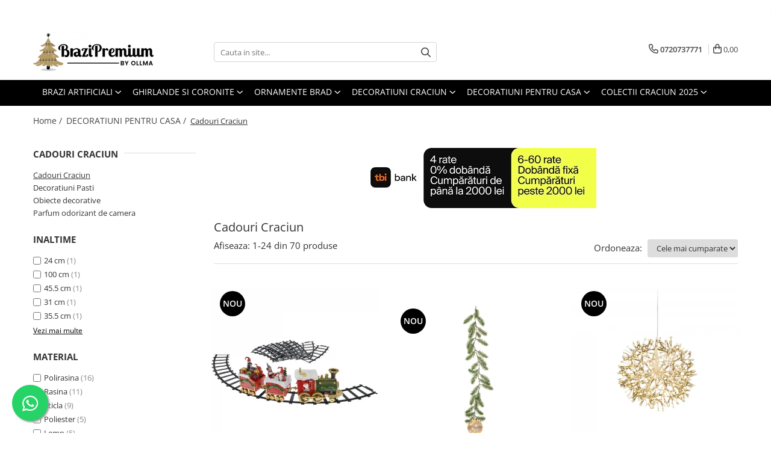

--- FILE ---
content_type: text/html; charset=UTF-8
request_url: https://www.brazipremium.ro/cadouri-craciun
body_size: 46432
content:
<!DOCTYPE html>

<html lang="ro-ro">

	<head>
		<meta charset="UTF-8">

		<script src="https://gomagcdn.ro/themes/fashion/js/lazysizes.min.js?v=103621406-4.239" async=""></script>

		<script>
			function g_js(callbk){typeof callbk === 'function' ? window.addEventListener("DOMContentLoaded", callbk, false) : false;}
		</script>

					<link rel="icon" sizes="48x48" href="https://gomagcdn.ro/domains/brazipremium.ro/files/favicon/favicon8531.png">
			<link rel="apple-touch-icon" sizes="180x180" href="https://gomagcdn.ro/domains/brazipremium.ro/files/favicon/favicon8531.png">
		
		<style>
			/*body.loading{overflow:hidden;}
			body.loading #wrapper{opacity: 0;visibility: hidden;}
			body #wrapper{opacity: 1;visibility: visible;transition:all .1s ease-out;}*/

			.main-header .main-menu{min-height:43px;}
			.-g-hide{visibility:hidden;opacity:0;}

							.-g-product-box-prp-price{font-weight: 400;display: block;font-size: 11px!important;min-height: 15px;margin: 2px 0 0;}
				.-g-product-box-prp-price-lowest{font-weight: 400;font-size: 11px!important;line-height: 1.2;min-height: 15px;margin: 2px 0 8px;}
				.-g-product-prp-price-lowest{font-weight: 400;font-size: 12px!important;line-height: 1.2;min-height: 15px;margin: 2px 0 10px;}
				.-g-product-prp-price{display: block;height: 22px;font-size:13px!important;color: #333;}
					</style>
		
		<link rel="preconnect" href="https://gomagcdn.ro"><link rel="dns-prefetch" href="https://fonts.googleapis.com" /><link rel="dns-prefetch" href="https://fonts.gstatic.com" /><link rel="dns-prefetch" href="https://connect.facebook.net" /><link rel="dns-prefetch" href="https://www.facebook.com" /><link rel="dns-prefetch" href="https://www.googletagmanager.com" />

					<link rel="preload" as="image" href="https://gomagcdn.ro/domains/brazipremium.ro/files/banner/whatsapp-image-2023-11-17-at-17-57-28-1-4061.jpeg"   >
					<link rel="preload" as="image" href="https://gomagcdn.ro/domains/brazipremium.ro/files/product/large/decoratiune-tren-animat-de-craciun-cu-sine-si-sunete-diametru-136-cm-300655.jpg"   >
					<link rel="preload" as="image" href="https://gomagcdn.ro/domains/brazipremium.ro/files/product/large/glob-decorativ-lumineo-cu-30-microled-diametru-14-cm-lumina-alb-cald-sticla-copie-484186.webp"   >
		
		<link rel="preload" href="https://gomagcdn.ro/themes/fashion/js/plugins.js?v=103621406-4.239" as="script">

		
					<link rel="preload" href="https://www.brazipremium.ro/theme/default.js?v=31731928051" as="script">
				
		<link rel="preload" href="https://gomagcdn.ro/themes/fashion/js/dev.js?v=103621406-4.239" as="script">

		
					<link rel="stylesheet" href="https://gomagcdn.ro/themes/fashion/css/main-min.css?v=103621406-4.239-1" data-values='{"blockScripts": "1"}'>
		
					<link rel="stylesheet" href="https://www.brazipremium.ro/theme/default.css?v=31731928051">
		
						<link rel="stylesheet" href="https://gomagcdn.ro/themes/fashion/css/dev-style.css?v=103621406-4.239-1">
		
		
		
		<link rel="alternate" hreflang="x-default" href="https://www.brazipremium.ro/cadouri-craciun">
									<link rel="next" href="https://www.brazipremium.ro/cadouri-craciun?p=1" /><!-- Google tag (gtag.js) --> <script async src="https://www.googletagmanager.com/gtag/js?id=AW-10784523034"></script> <script> window.dataLayer = window.dataLayer || []; function gtag(){dataLayer.push(arguments);} gtag('js', new Date()); gtag('config', 'AW-10784523034'); </script>					
		<meta name="expires" content="never">
		<meta name="revisit-after" content="1 days">
					<meta name="author" content="Gomag">
				<title>Cadouri Craciun</title>


					<meta name="robots" content="index,follow" />
						
		<meta name="description" content="Cadouri Craciun">
		<meta class="viewport" name="viewport" content="width=device-width, initial-scale=1.0, user-scalable=no">
							<meta property="og:description" content="Cadouri Craciun"/>
							<meta property="og:image" content="https://www.brazipremium.ro/domains/brazipremium.ro/files/company/logo8573.png"/>
															<link rel="canonical" href="https://www.brazipremium.ro/cadouri-craciun" />
			<meta property="og:url" content="https://www.brazipremium.ro/cadouri-craciun"/>
						
		<meta name="distribution" content="Global">
		<meta name="owner" content="www.brazipremium.ro">
		<meta name="publisher" content="www.brazipremium.ro">
		<meta name="rating" content="General">
		<meta name="copyright" content="Copyright www.brazipremium.ro 2026. All rights reserved">
		<link rel="search" href="https://www.brazipremium.ro/opensearch.ro.xml" type="application/opensearchdescription+xml" title="Cautare"/>

		
							<script src="https://gomagcdn.ro/themes/fashion/js/jquery-2.1.4.min.js"></script>
			<script defer src="https://gomagcdn.ro/themes/fashion/js/jquery.autocomplete.js?v=20181023"></script>
			<script src="https://gomagcdn.ro/themes/fashion/js/gomag.config.js?v=103621406-4.239"></script>
			<script src="https://gomagcdn.ro/themes/fashion/js/gomag.js?v=103621406-4.239"></script>
		
													<script>
$.Gomag.bind('User/Data/AffiliateMarketing/HideTrafiLeak', function(event, data){

    $('.whatsappfloat').remove();
});
</script>
<script>
	var items = [];
	
			items.push(
			{
				id		:'D76 78592 AI',
				name	:'Decoratiune Tren Animat de Craciun cu sine si sunete, diametru 136 cm',
				brand	:'BraziPremium.ro',
				category:'Cadouri Craciun',
				price	:213.8500,
				google_business_vertical: 'retail'
			}
		);
			items.push(
			{
				id		:'E304 489450 KMG',
				name	:'Glob decorativ cu 15 microled, diametru 10 cm, lumina alb cald, sticla, verde',
				brand	:'BraziPremium By OLLMA',
				category:'Cadouri Craciun',
				price	:57.8500,
				google_business_vertical: 'retail'
			}
		);
			items.push(
			{
				id		:'F128 684090,100 ENZ',
				name	:'Instalatie Craciun model sfera cu microleduri, 30 cm, alb',
				brand	:'BraziPremium.ro',
				category:'Cadouri Craciun',
				price	:181.3500,
				google_business_vertical: 'retail'
			}
		);
			items.push(
			{
				id		:'F29 31SPD20 VDG',
				name	:'Granule parfumate cu aroma intensa de scortisoara, Two Dashes of Cinnamon',
				brand	:'BraziPremium By OLLMA',
				category:'Cadouri Craciun',
				price	:64.3500,
				google_business_vertical: 'retail'
			}
		);
			items.push(
			{
				id		:'A117 87833 AI',
				name	:'Decoratiune Craciun model Bete de schi antice,12x12x100 cm, maro',
				brand	:'BraziPremium By OLLMA',
				category:'Cadouri Craciun',
				price	:83.8500,
				google_business_vertical: 'retail'
			}
		);
			items.push(
			{
				id		:'E307 489453 KMG',
				name	:'Glob decorativ model stea cu 15 microled, diametru 20 cm, lumina alb cald, sticla, verde',
				brand	:'BraziPremium By OLLMA',
				category:'Cadouri Craciun',
				price	:90.3500,
				google_business_vertical: 'retail'
			}
		);
			items.push(
			{
				id		:'A126 90751 AI',
				name	:'Decoratiune Orasel de Craciun cu magazin de jucarii, hotel si trenulet, 22x22x35.5 cm, multicolor',
				brand	:'BraziPremium By OLLMA',
				category:'Cadouri Craciun',
				price	:213.8500,
				google_business_vertical: 'retail'
			}
		);
			items.push(
			{
				id		:'F152 686072,740 ENZ',
				name	:'Decoratiune Mos Craciun model Glob de zapada cu muzica si lumini, 50x13 cm, multicolor',
				brand	:'BraziPremium.ro',
				category:'Cadouri Craciun',
				price	:363.3500,
				google_business_vertical: 'retail'
			}
		);
			items.push(
			{
				id		:'A89 87194 AI',
				name	:'Decoratiune Craciun model Calut pe balansoar din turta dulce, 26x7x24 cm, multicolor',
				brand	:'BraziPremium.ro',
				category:'Cadouri Craciun',
				price	:103.3500,
				google_business_vertical: 'retail'
			}
		);
			items.push(
			{
				id		:'A90 81913 AI',
				name	:'Decoratiune Craciun model Casa Dovleac cu lumini, 12x11x14 cm, auriu',
				brand	:'BraziPremium.ro',
				category:'Cadouri Craciun',
				price	:83.8500,
				google_business_vertical: 'retail'
			}
		);
			items.push(
			{
				id		:'F129 684091,500 ENZ',
				name	:'Instalatie Craciun model sfera cu microleduri, 40 cm, roz',
				brand	:'BraziPremium.ro',
				category:'Cadouri Craciun',
				price	:226.8500,
				google_business_vertical: 'retail'
			}
		);
			items.push(
			{
				id		:'F136 685203,120 ENZ',
				name	:'Stea Craciun cu microleduri, 40x120 cm, auriu',
				brand	:'BraziPremium.ro',
				category:'Cadouri Craciun',
				price	:109.8500,
				google_business_vertical: 'retail'
			}
		);
			items.push(
			{
				id		:'S238 MC-37015 GW',
				name	:'Decoratiune Craciun model Mos Craciun pe motocicleta, 19 cm, multicolor',
				brand	:'BraziPremium.ro',
				category:'Cadouri Craciun',
				price	:174.8500,
				google_business_vertical: 'retail'
			}
		);
			items.push(
			{
				id		:'F241 685335,500 ENZ',
				name	:'Decoratiune Craciun model Brad cu perle si sclipici, 46x22 cm, roz',
				brand	:'BraziPremium.ro',
				category:'Cadouri Craciun',
				price	:239.8500,
				google_business_vertical: 'retail'
			}
		);
			items.push(
			{
				id		:'E253 531239 KMG',
				name	:'Decoratiune Craciun Cerb cu sclipici si perla la gat, 13x35x45.5 cm, auriu',
				brand	:'BraziPremium By OLLMA',
				category:'Cadouri Craciun',
				price	:187.8500,
				google_business_vertical: 'retail'
			}
		);
			items.push(
			{
				id		:'E301 480357 KMG',
				name	:'Glob decorativ Lumineo cu 30 microled, diametru 14 cm, lumina alb cald, sticla',
				brand	:'BraziPremium By OLLMA',
				category:'Cadouri Craciun',
				price	:57.8500,
				google_business_vertical: 'retail'
			}
		);
			items.push(
			{
				id		:'A116 86125 AI',
				name	:'Decoratiune Craciun model Remorca cu dulciuri,18x7x15 cm, multicolor',
				brand	:'BraziPremium By OLLMA',
				category:'Cadouri Craciun',
				price	:83.8500,
				google_business_vertical: 'retail'
			}
		);
			items.push(
			{
				id		:'F303 DN24519 CI',
				name	:'Decoratiune luminoasa Stitch danseaza, Infinity Light, pentru interior, 45 cm, multicolor',
				brand	:'Disney',
				category:'Cadouri Craciun',
				price	:194.3500,
				google_business_vertical: 'retail'
			}
		);
			items.push(
			{
				id		:'F312 DN25169 CI',
				name	:'Glob decorativ cu LED-uri Mickey Mouse, Disney, 15 cm, sticla, auriu',
				brand	:'Disney',
				category:'Cadouri Craciun',
				price	:83.8500,
				google_business_vertical: 'retail'
			}
		);
			items.push(
			{
				id		:'F315 DN25176 CI',
				name	:'Glob decorativ cu LED-uri Stitch, design flori si inimioare, Disney, 10 cm, sticla, mov',
				brand	:'Disney',
				category:'Cadouri Craciun',
				price	:64.3500,
				google_business_vertical: 'retail'
			}
		);
			items.push(
			{
				id		:'E318 729144 KMG',
				name	:'Patura decorativa cu dungi, 170x130 cm, crem',
				brand	:'BraziPremium By OLLMA',
				category:'Cadouri Craciun',
				price	:174.8500,
				google_business_vertical: 'retail'
			}
		);
			items.push(
			{
				id		:'E319 617783 KMG',
				name	:'Taburet cu picioare din lemn si blana artificiala, 30x38 cm, bej',
				brand	:'BraziPremium By OLLMA',
				category:'Cadouri Craciun',
				price	:194.3500,
				google_business_vertical: 'retail'
			}
		);
			items.push(
			{
				id		:'F292 8101161A999 ENZ',
				name	:'Decoratiune Craciun Masina din martipan, 22x26x13.5 cm, multicolor',
				brand	:'BraziPremium By OLLMA',
				category:'Cadouri Craciun',
				price	:155.3500,
				google_business_vertical: 'retail'
			}
		);
			items.push(
			{
				id		:'B1',
				name	:'Sfesnic lumanare din sticla Primavera, 10 cm',
				brand	:'BraziPremium.ro',
				category:'Cadouri Craciun',
				price	:64.3500,
				google_business_vertical: 'retail'
			}
		);
	
	gtag('event', 'view_item_list', {
					item_list_id: '38',
			item_list_name: 'Cadouri Craciun',
				send_to	: 'AW-10784523034',
		value	: 0,
		items	: [items]
	});
</script><!-- Global site tag (gtag.js) - Google Analytics -->
<script async src="https://www.googletagmanager.com/gtag/js?id=G-J4RYPRJQVX"></script>
	<script>
 window.dataLayer = window.dataLayer || [];
  function gtag(){dataLayer.push(arguments);}
    var cookieValue = '';
  var name = 'g_c_consent' + "=";
  var decodedCookie = decodeURIComponent(document.cookie);
  var ca = decodedCookie.split(';');
  for(var i = 0; i <ca.length; i++) {
	var c = ca[i];
	while (c.charAt(0) == ' ') {
	  c = c.substring(1);
	}
	if (c.indexOf(name) == 0) {
	  cookieValue = c.substring(name.length, c.length);
	}
  }



if(cookieValue == ''){
	gtag('consent', 'default', {
	  'ad_storage': 'denied',
	  'ad_user_data': 'denied',
	  'ad_personalization': 'denied',
	  'analytics_storage': 'denied',
	  'personalization_storage': 'denied',
	  'functionality_storage': 'denied',
	  'security_storage': 'denied'
	});
	} else if(cookieValue != '-1'){


			gtag('consent', 'default', {
			'ad_storage': 'granted',
			'ad_user_data': 'granted',
			'ad_personalization': 'granted',
			'analytics_storage': 'granted',
			'personalization_storage': 'granted',
			'functionality_storage': 'granted',
			'security_storage': 'granted'
		});
	} else {
	 gtag('consent', 'default', {
		  'ad_storage': 'denied',
		  'ad_user_data': 'denied',
		  'ad_personalization': 'denied',
		  'analytics_storage': 'denied',
			'personalization_storage': 'denied',
			'functionality_storage': 'denied',
			'security_storage': 'denied'
		});

		 }
</script>
<script>

	
  gtag('js', new Date());

 
$.Gomag.bind('Cookie/Policy/Consent/Denied', function(){
	gtag('consent', 'update', {
		  'ad_storage': 'denied',
		  'ad_user_data': 'denied',
		  'ad_personalization': 'denied',
		  'analytics_storage': 'denied',
			'personalization_storage': 'denied',
			'functionality_storage': 'denied',
			'security_storage': 'denied'
		});
		})
$.Gomag.bind('Cookie/Policy/Consent/Granted', function(){
	gtag('consent', 'update', {
		  'ad_storage': 'granted',
		  'ad_user_data': 'granted',
		  'ad_personalization': 'granted',
		  'analytics_storage': 'granted',
			'personalization_storage': 'granted',
			'functionality_storage': 'granted',
			'security_storage': 'granted'
		});
		})
  gtag('config', 'G-J4RYPRJQVX', {allow_enhanced_conversions: true });
</script>
<script>
	function gaBuildProductVariant(product)
	{
		let _return = '';
		if(product.version != undefined)
		{
			$.each(product.version, function(i, a){
				_return += (_return == '' ? '' : ', ')+a.value;
			})
		}
		return _return;
	}

</script>
<script>
	$.Gomag.bind('Product/Add/To/Cart/After/Listing', function gaProductAddToCartLV4(event, data) {
		if(data.product !== undefined) {
			var gaProduct = false;
			if(typeof(gaProducts) != 'undefined' && gaProducts[data.product.id] != undefined)
			{
				gaProduct = gaProducts[data.product.id];

			}

			if(gaProduct == false)
			{
				gaProduct = {};
				gaProduct.item_id = data.product.id;
				gaProduct.currency = data.product.currency ? (String(data.product.currency).toLowerCase() == 'lei' ? 'RON' : data.product.currency) : 'RON';
				gaProduct.item_name =  data.product.sku ;
				gaProduct.item_variant= gaBuildProductVariant(data.product);
				gaProduct.item_brand = data.product.brand;
				gaProduct.item_category = data.product.category;

			}

			gaProduct.price = parseFloat(data.product.price).toFixed(2);
			gaProduct.quantity = data.product.productQuantity;
			gtag("event", "add_to_cart", {
				currency: gaProduct.currency,
				value: parseFloat(gaProduct.price) * parseFloat(gaProduct.quantity),
				items: [
					gaProduct
				]
			});

		}
	})
	$.Gomag.bind('Product/Add/To/Cart/After/Details', function gaProductAddToCartDV4(event, data){

		if(data.product !== undefined){

			var gaProduct = false;
			if(
				typeof(gaProducts) != 'undefined'
				&&
				gaProducts[data.product.id] != undefined
			)
			{
				var gaProduct = gaProducts[data.product.id];
			}

			if(gaProduct == false)
			{
				gaProduct = {};
				gaProduct.item_id = data.product.id;
				gaProduct.currency = data.product.currency ? (String(data.product.currency).toLowerCase() == 'lei' ? 'RON' : data.product.currency) : 'RON';
				gaProduct.item_name =  data.product.sku ;
				gaProduct.item_variant= gaBuildProductVariant(data.product);
				gaProduct.item_brand = data.product.brand;
				gaProduct.item_category = data.product.category;

			}

			gaProduct.price = parseFloat(data.product.price).toFixed(2);
			gaProduct.quantity = data.product.productQuantity;


			gtag("event", "add_to_cart", {
			  currency: gaProduct.currency,
			  value: parseFloat(gaProduct.price) * parseFloat(gaProduct.quantity),
			  items: [
				gaProduct
			  ]
			});
        }

	})
	 $.Gomag.bind('Product/Remove/From/Cart', function gaProductRemovedFromCartV4(event, data){
		var envData = $.Gomag.getEnvData();
		var products = envData.products;

		if(data.data.product !== undefined && products[data.data.product] !== undefined){


			var dataProduct = products[data.data.product];


			gaProduct = {};
			gaProduct.item_id = dataProduct.id;

			gaProduct.item_name =   dataProduct.sku ;
			gaProduct.currency = dataProduct.currency ? (String(dataProduct.currency).toLowerCase() == 'lei' ? 'RON' : dataProduct.currency) : 'RON';
			gaProduct.item_category = dataProduct.category;
			gaProduct.item_brand = dataProduct.brand;
			gaProduct.price = parseFloat(dataProduct.price).toFixed(2);
			gaProduct.quantity = data.data.quantity;
			gaProduct.item_variant= gaBuildProductVariant(dataProduct);
			gtag("event", "remove_from_cart", {
			  currency: gaProduct.currency,
			  value: parseFloat(gaProduct.price) * parseFloat(gaProduct.quantity),
			  items: [
				gaProduct
			  ]
			});
        }

	});

	 $.Gomag.bind('Cart/Quantity/Update', function gaCartQuantityUpdateV4(event, data){
		var envData = $.Gomag.getEnvData();
		var products = envData.products;
		if(!data.data.finalQuantity || !data.data.initialQuantity)
		{
			return false;
		}
		var dataProduct = products[data.data.product];
		if(dataProduct == undefined)
		{
			return false;
		}

		gaProduct = {};
		gaProduct.item_id = dataProduct.id;
		gaProduct.currency = dataProduct.currency ? (String(dataProduct.currency).toLowerCase() == 'lei' ? 'RON' : dataProduct.currency) : 'RON';
		gaProduct.item_name =  dataProduct.sku ;

		gaProduct.item_category = dataProduct.category;
		gaProduct.item_brand = dataProduct.brand;
		gaProduct.price = parseFloat(dataProduct.price).toFixed(2);
		gaProduct.item_variant= gaBuildProductVariant(dataProduct);
		if(parseFloat(data.data.initialQuantity) < parseFloat(data.data.finalQuantity))
		{
			var quantity = parseFloat(data.data.finalQuantity) - parseFloat(data.data.initialQuantity);
			gaProduct.quantity = quantity;

			gtag("event", "add_to_cart", {
			  currency: gaProduct.currency,
			  value: parseFloat(gaProduct.price) * parseFloat(gaProduct.quantity),
			  items: [
				gaProduct
			  ]
			});
		}
		else if(parseFloat(data.data.initialQuantity) > parseFloat(data.data.finalQuantity))
		{
			var quantity = parseFloat(data.data.initialQuantity) - parseFloat(data.data.finalQuantity);
			gaProduct.quantity = quantity;
			gtag("event", "remove_from_cart", {
			  currency: gaProduct.currency,
			  value: parseFloat(gaProduct.price) * parseFloat(gaProduct.quantity),
			  items: [
				gaProduct
			  ]
			});
		}

	});

</script>
<script>
function gmsc(name, value)
{
	if(value != undefined && value)
	{
		var expires = new Date();
		expires.setTime(expires.getTime() + parseInt(3600*24*1000*90));
		document.cookie = encodeURIComponent(name) + "=" + encodeURIComponent(value) + '; expires='+ expires.toUTCString() + "; path=/";
	}
}
let gmqs = window.location.search;
let gmup = new URLSearchParams(gmqs);
gmsc('g_sc', gmup.get('shop_campaign'));
gmsc('shop_utm_campaign', gmup.get('utm_campaign'));
gmsc('shop_utm_medium', gmup.get('utm_medium'));
gmsc('shop_utm_source', gmup.get('utm_source'));
</script><meta name="google-site-verification" content="XdqSK9VXuqG6yxbzsxzHKL3822frME-7l2f4X1IZTys" />
	<script type="text/javascript">
		(function(){
		ra_key = "HSQXGMEGJT23FQ";
		var ra = document.createElement("script"); ra.type ="text/javascript"; ra.async = true; ra.src = ("https:" ==
		document.location.protocol ? "https://" : "http://") + "tracking.retargeting.biz/v3/rajs/" + ra_key + ".js";
		var s = document.getElementsByTagName("script")[0]; s.parentNode.insertBefore(ra,s);})();
		var _ra = _ra || {};
	
	</script>
 	<!-- Facebook Pixel Code -->
				<script>
				!function(f,b,e,v,n,t,s){if(f.fbq)return;n=f.fbq=function(){n.callMethod?
				n.callMethod.apply(n,arguments):n.queue.push(arguments)};if(!f._fbq)f._fbq=n;
				n.push=n;n.loaded=!0;n.version="2.0";n.queue=[];t=b.createElement(e);t.async=!0;
				t.src=v;s=b.getElementsByTagName(e)[0];s.parentNode.insertBefore(t,s)}(window,
				document,"script","//connect.facebook.net/en_US/fbevents.js");

				fbq("init", "391569895743039");
				fbq("track", "PageView");</script>
				<!-- End Facebook Pixel Code -->
				<script>
				$.Gomag.bind('User/Ajax/Data/Loaded', function(event, data){
					if(data != undefined && data.data != undefined)
					{
						var eventData = data.data;
						if(eventData.facebookUserData != undefined)
						{
							$('body').append(eventData.facebookUserData);
						}
					}
				})
				</script>
				<meta name="facebook-domain-verification" content="k9gmyu88znywwtd0512ssn4ssar2x2" /><script>
	$.Gomag.bind('Product/Add/To/Cart/After/Listing', function(event, data){
		if(data.product !== undefined){
			gtag('event', 'add_to_cart', {
				send_to	: 'AW-10784523034',
				value	: parseFloat(data.product.productQuantity) * parseFloat(data.product.price),
				items	:[{
					id		: data.product.sku,
					name	: data.product.name,
					brand	: data.product.brand,
					category: data.product.category,
					quantity: data.product.productQuantity,
					price	: data.product.price
				 
			}]
		   })
        }
	})
	$.Gomag.bind('Product/Add/To/Cart/After/Details', function(event, data){
		
		if(data.product !== undefined){
			gtag('event', 'add_to_cart', {
				send_to: 'AW-10784523034',
				value: parseFloat(data.product.productQuantity) * parseFloat(data.product.price),
				items: [{
					id: data.product.sku,
					name		: data.product.name,
					brand		: data.product.brand,
					category	: data.product.category,
					quantity	: data.product.productQuantity,
					price		: data.product.price
				}]	
			})
		}
	})
   
</script><meta name="google-site-verification" content="qQnEhCJBlQMRWtMQF8Fim5fnCRucINcRUNfdV0wjXtw" /> 					
		
	</head>

	<body class="" style="">

		<script >
			function _addCss(url, attribute, value, loaded){
				var _s = document.createElement('link');
				_s.rel = 'stylesheet';
				_s.href = url;
				_s.type = 'text/css';
				if(attribute)
				{
					_s.setAttribute(attribute, value)
				}
				if(loaded){
					_s.onload = function(){
						var dom = document.getElementsByTagName('body')[0];
						//dom.classList.remove('loading');
					}
				}
				var _st = document.getElementsByTagName('link')[0];
				_st.parentNode.insertBefore(_s, _st);
			}
			//_addCss('https://fonts.googleapis.com/css2?family=Open+Sans:ital,wght@0,300;0,400;0,600;0,700;1,300;1,400&display=swap');
			_addCss('https://gomagcdn.ro/themes/_fonts/Open-Sans.css');

		</script>
		<script>
				/*setTimeout(
				  function()
				  {
				   document.getElementsByTagName('body')[0].classList.remove('loading');
				  }, 1000);*/
		</script>
									
<script>
	_ra.sendCategoryInfo = {
		'id': 38,
		'name' : 'Cadouri Craciun',
		'parent': 22,
		'url': 'https://www.brazipremium.ro/cadouri-craciun',
		'breadcrumb':
							[
											{
							'id': 22,
							'name': 'DECORATIUNI PENTRU CASA',
							'parent': false						}
															]
			
	};

	if (_ra.ready !== undefined) {
		_ra.sendCategory(_ra.sendCategoryInfo);
	}

</script>
					
					<div id="fb-root"></div>
						<script >
			window.fbAsyncInit = function() {
			FB.init({
			appId : '2269189089888776',
			autoLogAppEvents : true,
			xfbml : true,
			version : 'v12.0'
			});
			};
			</script>
			<script async defer crossorigin="anonymous" src="https://connect.facebook.net/ro_RO/sdk.js"></script>
					
		<div id="wrapper">
			<!-- BLOCK:4e53748424c787d7360a209af42e3a7a start -->
<div id="_cartSummary" class="hide"></div>

<script >
	$(document).ready(function() {

		$(document).on('keypress', '.-g-input-loader', function(){
			$(this).addClass('-g-input-loading');
		})

		$.Gomag.bind('Product/Add/To/Cart/After', function(eventResponse, properties)
		{
									var data = JSON.parse(properties.data);
			$('.q-cart').html(data.quantity);
			if(parseFloat(data.quantity) > 0)
			{
				$('.q-cart').removeClass('hide');
			}
			else
			{
				$('.q-cart').addClass('hide');
			}
			$('.cartPrice').html(data.subtotal + ' ' + data.currency);
			$('.cartProductCount').html(data.quantity);


		})
		$('#_cartSummary').on('updateCart', function(event, cart) {
			var t = $(this);

			$.get('https://www.brazipremium.ro/cart-update', {
				cart: cart
			}, function(data) {

				$('.q-cart').html(data.quantity);
				if(parseFloat(data.quantity) > 0)
				{
					$('.q-cart').removeClass('hide');
				}
				else
				{
					$('.q-cart').addClass('hide');
				}
				$('.cartPrice').html(data.subtotal + ' ' + data.currency);
				$('.cartProductCount').html(data.quantity);
			}, 'json');
			window.ga = window.ga || function() {
				(ga.q = ga.q || []).push(arguments)
			};
			ga('send', 'event', 'Buton', 'Click', 'Adauga_Cos');
		});

		if(window.gtag_report_conversion) {
			$(document).on("click", 'li.phone-m', function() {
				var phoneNo = $('li.phone-m').children( "a").attr('href');
				gtag_report_conversion(phoneNo);
			});

		}

	});
</script>



<header class="main-header container-bg clearfix" data-block="headerBlock">
	<div class="discount-tape container-h full -g-hide" id="_gomagHellobar">
<style>
.discount-tape{position: relative;width:100%;padding:0;text-align:center;font-size:14px;overflow: hidden;z-index:99;}
.discount-tape a{color: #fff;}
.Gomag-HelloBar{padding:10px;}
@media screen and (max-width: 767px){.discount-tape{font-size:13px;}}
</style>
<div class="Gomag-HelloBar" style="background: #eb6464;color: #fff;">
	
		Reduceri prelungite! Până la 50% la produse selectate. Cumpără acum!
			
	</div>
<div class="clear"></div>
</div>

		
	<div class="top-head-bg container-h full">

		<div class="top-head container-h">
			<div class="row">
				<div class="col-md-3 col-sm-3 col-xs-5 logo-h">
					
	<a href="https://www.brazipremium.ro" id="logo" data-pageId="2">
		<img src="https://gomagcdn.ro/domains/brazipremium.ro/files/company/logo8573.png" fetchpriority="high" class="img-responsive" alt="Brazi Premium - Magia Craciunului in casa ta!" title="Brazi Premium - Magia Craciunului in casa ta!" width="200" height="50" style="width:auto;">
	</a>
				</div>
				<div class="col-md-4 col-sm-4 col-xs-7 main search-form-box">
					
<form name="search-form" class="search-form" action="https://www.brazipremium.ro/produse" id="_searchFormMainHeader">

	<input id="_autocompleteSearchMainHeader" name="c" class="input-placeholder -g-input-loader" type="text" placeholder="Cauta in site..." aria-label="Search"  value="">
	<button id="_doSearch" class="search-button" aria-hidden="true">
		<i class="fa fa-search" aria-hidden="true"></i>
	</button>

				<script >
			$(document).ready(function() {

				$('#_autocompleteSearchMainHeader').autocomplete({
					serviceUrl: 'https://www.brazipremium.ro/autocomplete',
					minChars: 2,
					deferRequestBy: 700,
					appendTo: '#_searchFormMainHeader',
					width: parseInt($('#_doSearch').offset().left) - parseInt($('#_autocompleteSearchMainHeader').offset().left),
					formatResult: function(suggestion, currentValue) {
						return suggestion.value;
					},
					onSelect: function(suggestion) {
						$(this).val(suggestion.data);
					},
					onSearchComplete: function(suggestion) {
						$(this).removeClass('-g-input-loading');
					}
				});
				$(document).on('click', '#_doSearch', function(e){
					e.preventDefault();
					if($('#_autocompleteSearchMainHeader').val() != '')
					{
						$('#_searchFormMainHeader').submit();
					}
				})
			});
		</script>
	

</form>
				</div>
				<div class="col-md-5 col-sm-5 acount-section">
					
<ul>
	<li class="search-m hide">
		<a href="#" class="-g-no-url" aria-label="Cauta in site..." data-pageId="">
			<i class="fa fa-search search-open" aria-hidden="true"></i>
			<i style="display:none" class="fa fa-times search-close" aria-hidden="true"></i>
		</a>
	</li>
	<li class="-g-user-icon -g-user-icon-empty">
			
	</li>
	
				<li class="contact-header">
			<a href="tel:0720737771" aria-label="Contacteaza-ne" data-pageId="3">
				<i class="fa fa-phone" aria-hidden="true"></i>
								<span>0720737771</span>
			</a>
		</li>
			<li class="wishlist-header hide">
		<a href="https://www.brazipremium.ro/wishlist" aria-label="Wishlist" data-pageId="28">
			<span class="-g-wishlist-product-count -g-hide"></span>
			<i class="fa fa-heart-o" aria-hidden="true"></i>
			<span class="">Favorite</span>
		</a>
	</li>
	<li class="cart-header-btn cart">
		<a class="cart-drop _showCartHeader" href="https://www.brazipremium.ro/cos-de-cumparaturi" aria-label="Cos de cumparaturi">
			<span class="q-cart hide">0</span>
			<i class="fa fa-shopping-bag" aria-hidden="true"></i>
			<span class="count cartPrice">0,00
				
			</span>
		</a>
					<div class="cart-dd  _cartShow cart-closed"></div>
			</li>

	</ul>

	<script>
		$(document).ready(function() {
			//Cart
							$('.cart').mouseenter(function() {
					$.Gomag.showCartSummary('div._cartShow');
				}).mouseleave(function() {
					$.Gomag.hideCartSummary('div._cartShow');
					$('div._cartShow').removeClass('cart-open');
				});
						$(document).on('click', '.dropdown-toggle', function() {
				window.location = $(this).attr('href');
			})
		})
	</script>

				</div>
			</div>
		</div>
	</div>


<div id="navigation">
	<nav id="main-menu" class="main-menu container-h full clearfix">
		<a href="#" class="menu-trg -g-no-url" title="Produse">
			<span>&nbsp;</span>
		</a>
		
<div class="container-h nav-menu-hh clearfix">

	<!-- BASE MENU -->
	<ul class="
			nav-menu base-menu container-h
			
			
		">

		

			
		<li class="menu-drop __GomagMM ">
							<a
					href="https://www.brazipremium.ro/brazi-artificiali"
					class="  "
					rel="  "
					
					title="BRAZI ARTIFICIALI"
					data-Gomag=''
					data-block-name="mainMenuD0"
					data-pageId= "80"
					data-block="mainMenuD">
											<span class="list">BRAZI ARTIFICIALI</span>
						<i class="fa fa-angle-down"></i>
				</a>

									<div class="menu-dd">
										<ul class="drop-list clearfix w60">
																																						<li class="fl">
										<div class="col">
											<p class="title">
												<a
												href="https://www.brazipremium.ro/brazi-artificiali-cu-luminite"
												class="title    "
												rel="  "
												
												title="Brazi artificiali cu luminite"
												data-Gomag=''
												data-block-name="mainMenuD1"
												data-block="mainMenuD"
												data-pageId= "80"
												>
																										Brazi artificiali cu luminite
												</a>
											</p>
																						
										</div>
									</li>
																																<li class="fl">
										<div class="col">
											<p class="title">
												<a
												href="https://www.brazipremium.ro/brazi-artificiali-cu-zapada-si-conuri"
												class="title    "
												rel="  "
												
												title="Brazi artificiali cu zapada si conuri"
												data-Gomag=''
												data-block-name="mainMenuD1"
												data-block="mainMenuD"
												data-pageId= "80"
												>
																										Brazi artificiali cu zapada si conuri
												</a>
											</p>
																						
										</div>
									</li>
																																<li class="fl">
										<div class="col">
											<p class="title">
												<a
												href="https://www.brazipremium.ro/brazi-artificiali-decorativi"
												class="title    "
												rel="  "
												
												title="Brazi artificiali decorativi"
												data-Gomag=''
												data-block-name="mainMenuD1"
												data-block="mainMenuD"
												data-pageId= "80"
												>
																										Brazi artificiali decorativi
												</a>
											</p>
																						
										</div>
									</li>
																																<li class="fl">
										<div class="col">
											<p class="title">
												<a
												href="https://www.brazipremium.ro/brazi-artificiali-ninsi"
												class="title    "
												rel="  "
												
												title="Brazi artificiali ninsi"
												data-Gomag=''
												data-block-name="mainMenuD1"
												data-block="mainMenuD"
												data-pageId= "80"
												>
																										Brazi artificiali ninsi
												</a>
											</p>
																						
										</div>
									</li>
																																<li class="fl">
										<div class="col">
											<p class="title">
												<a
												href="https://www.brazipremium.ro/brazi-artificiali-verzi"
												class="title    "
												rel="  "
												
												title="Brazi artificiali verzi"
												data-Gomag=''
												data-block-name="mainMenuD1"
												data-block="mainMenuD"
												data-pageId= "80"
												>
																										Brazi artificiali verzi
												</a>
											</p>
																						
										</div>
									</li>
																																<li class="fl">
										<div class="col">
											<p class="title">
												<a
												href="https://www.brazipremium.ro/brazi-de-lux"
												class="title    "
												rel="  "
												
												title="Brazi de lux"
												data-Gomag=''
												data-block-name="mainMenuD1"
												data-block="mainMenuD"
												data-pageId= "80"
												>
																										Brazi de lux
												</a>
											</p>
																						
										</div>
									</li>
																																<li class="fl">
										<div class="col">
											<p class="title">
												<a
												href="https://www.brazipremium.ro/brazi-în-stil-scandinav"
												class="title    "
												rel="  "
												
												title="Brazi în stil scandinav"
												data-Gomag=''
												data-block-name="mainMenuD1"
												data-block="mainMenuD"
												data-pageId= "80"
												>
																										Brazi în stil scandinav
												</a>
											</p>
																						
										</div>
									</li>
																													</ul>
																		<div class="cat-img fr">
																	<a
										href="https://www.brazipremium.ro/brazi-artificiali"
										 target="_self"
										 class = "banner_toate"
										>
											<img class="img-responsive" src="https://gomagcdn.ro/domains/brazipremium.ro/files/banner/block-7-img2393.png" width="230" height="220" alt="BRAZI ARTIFICIALI" loading="lazy">
									</a>
															</div>
												</div>
									
		</li>
		
		<li class="menu-drop __GomagMM ">
							<a
					href="https://www.brazipremium.ro/ghirlande-si-coronite"
					class="  "
					rel="  "
					
					title="GHIRLANDE SI CORONITE"
					data-Gomag=''
					data-block-name="mainMenuD0"
					data-pageId= "80"
					data-block="mainMenuD">
											<span class="list">GHIRLANDE SI CORONITE</span>
						<i class="fa fa-angle-down"></i>
				</a>

									<div class="menu-dd">
										<ul class="drop-list clearfix w60">
																																						<li class="fl">
										<div class="col">
											<p class="title">
												<a
												href="https://www.brazipremium.ro/ghirlande-craciun"
												class="title    "
												rel="  "
												
												title="Ghirlande Craciun"
												data-Gomag=''
												data-block-name="mainMenuD1"
												data-block="mainMenuD"
												data-pageId= "80"
												>
																										Ghirlande Craciun
												</a>
											</p>
																						
										</div>
									</li>
																													</ul>
																		<div class="cat-img fr">
																	<a
										href="https://www.brazipremium.ro/ghirlande-si-coronite"
										 target="_self"
										 class = "banner_toate"
										>
											<img class="img-responsive" src="https://gomagcdn.ro/domains/brazipremium.ro/files/banner/ff-collage-def2036.jpg" width="230" height="220" alt="GHIRLANDE SI CORONITE" loading="lazy">
									</a>
															</div>
												</div>
									
		</li>
		
		<li class="menu-drop __GomagMM ">
							<a
					href="https://www.brazipremium.ro/ornamente"
					class="  "
					rel="  "
					
					title="ORNAMENTE BRAD"
					data-Gomag=''
					data-block-name="mainMenuD0"
					data-pageId= "80"
					data-block="mainMenuD">
											<span class="list">ORNAMENTE BRAD</span>
						<i class="fa fa-angle-down"></i>
				</a>

									<div class="menu-dd">
										<ul class="drop-list clearfix w60">
																																						<li class="fl">
										<div class="col">
											<p class="title">
												<a
												href="https://www.brazipremium.ro/globuri"
												class="title    "
												rel="  "
												
												title="Globuri"
												data-Gomag=''
												data-block-name="mainMenuD1"
												data-block="mainMenuD"
												data-pageId= "80"
												>
																										Globuri
												</a>
											</p>
																						
										</div>
									</li>
																																<li class="fl">
										<div class="col">
											<p class="title">
												<a
												href="https://www.brazipremium.ro/ornamente-pentru-brad"
												class="title    "
												rel="  "
												
												title="Ornamente pentru brad"
												data-Gomag=''
												data-block-name="mainMenuD1"
												data-block="mainMenuD"
												data-pageId= "80"
												>
																										Ornamente pentru brad
												</a>
											</p>
																						
										</div>
									</li>
																																<li class="fl">
										<div class="col">
											<p class="title">
												<a
												href="https://www.brazipremium.ro/ornamente-pentru-brad-disney"
												class="title    "
												rel="  "
												
												title="Ornamente pentru brad Disney"
												data-Gomag=''
												data-block-name="mainMenuD1"
												data-block="mainMenuD"
												data-pageId= "80"
												>
																										Ornamente pentru brad Disney
												</a>
											</p>
																						
										</div>
									</li>
																																<li class="fl">
										<div class="col">
											<p class="title">
												<a
												href="https://www.brazipremium.ro/figurine-si-ornamente-pentru-brad"
												class="title    "
												rel="  "
												
												title="Figurine si decoratiuni pentru brad"
												data-Gomag=''
												data-block-name="mainMenuD1"
												data-block="mainMenuD"
												data-pageId= "80"
												>
																										Figurine si decoratiuni pentru brad
												</a>
											</p>
																						
										</div>
									</li>
																																<li class="fl">
										<div class="col">
											<p class="title">
												<a
												href="https://www.brazipremium.ro/flori-pentru-brad"
												class="title    "
												rel="  "
												
												title="Flori pentru brad"
												data-Gomag=''
												data-block-name="mainMenuD1"
												data-block="mainMenuD"
												data-pageId= "80"
												>
																										Flori pentru brad
												</a>
											</p>
																						
										</div>
									</li>
																																<li class="fl">
										<div class="col">
											<p class="title">
												<a
												href="https://www.brazipremium.ro/varf-de-brad"
												class="title    "
												rel="  "
												
												title="Varf de brad"
												data-Gomag=''
												data-block-name="mainMenuD1"
												data-block="mainMenuD"
												data-pageId= "80"
												>
																										Varf de brad
												</a>
											</p>
																						
										</div>
									</li>
																																<li class="fl">
										<div class="col">
											<p class="title">
												<a
												href="https://www.brazipremium.ro/beteala"
												class="title    "
												rel="  "
												
												title="Beteala"
												data-Gomag=''
												data-block-name="mainMenuD1"
												data-block="mainMenuD"
												data-pageId= "80"
												>
																										Beteala
												</a>
											</p>
																						
										</div>
									</li>
																																<li class="fl">
										<div class="col">
											<p class="title">
												<a
												href="https://www.brazipremium.ro/fundite-pentru-brad"
												class="title    "
												rel="  "
												
												title="Fundite pentru brad"
												data-Gomag=''
												data-block-name="mainMenuD1"
												data-block="mainMenuD"
												data-pageId= "80"
												>
																										Fundite pentru brad
												</a>
											</p>
																						
										</div>
									</li>
																													</ul>
																		<div class="cat-img fr">
																	<a
										href="https://www.brazipremium.ro/ornamente"
										 target="_self"
										 class = "banner_toate"
										>
											<img class="img-responsive" src="https://gomagcdn.ro/domains/brazipremium.ro/files/banner/ff-collage-def88947.jpg" width="230" height="220" alt="ORNAMENTE BRAD" loading="lazy">
									</a>
															</div>
												</div>
									
		</li>
		
		<li class="menu-drop __GomagMM ">
							<a
					href="https://www.brazipremium.ro/decoratiuni"
					class="  "
					rel="  "
					
					title="DECORATIUNI CRACIUN"
					data-Gomag=''
					data-block-name="mainMenuD0"
					data-pageId= "80"
					data-block="mainMenuD">
											<span class="list">DECORATIUNI CRACIUN</span>
						<i class="fa fa-angle-down"></i>
				</a>

									<div class="menu-dd">
										<ul class="drop-list clearfix w60">
																																						<li class="fl">
										<div class="col">
											<p class="title">
												<a
												href="https://www.brazipremium.ro/decoratiuni-craciun"
												class="title    "
												rel="  "
												
												title="Decoratiuni Craciun pentru Casa"
												data-Gomag=''
												data-block-name="mainMenuD1"
												data-block="mainMenuD"
												data-pageId= "80"
												>
																										Decoratiuni Craciun pentru Casa
												</a>
											</p>
																						
										</div>
									</li>
																																<li class="fl">
										<div class="col">
											<p class="title">
												<a
												href="https://www.brazipremium.ro/decoratiuni-pentru-exterior"
												class="title    "
												rel="  "
												
												title="Decoratiuni pentru Exterior"
												data-Gomag=''
												data-block-name="mainMenuD1"
												data-block="mainMenuD"
												data-pageId= "80"
												>
																										Decoratiuni pentru Exterior
												</a>
											</p>
																						
										</div>
									</li>
																																<li class="fl">
										<div class="col">
											<p class="title">
												<a
												href="https://www.brazipremium.ro/figurine-si-decoratiuni-craciun"
												class="title    "
												rel="  "
												
												title="Figurine si animale"
												data-Gomag=''
												data-block-name="mainMenuD1"
												data-block="mainMenuD"
												data-pageId= "80"
												>
																										Figurine si animale
												</a>
											</p>
																						
										</div>
									</li>
																																<li class="fl">
										<div class="col">
											<p class="title">
												<a
												href="https://www.brazipremium.ro/instalatii"
												class="title    "
												rel="  "
												
												title="Instalatii"
												data-Gomag=''
												data-block-name="mainMenuD1"
												data-block="mainMenuD"
												data-pageId= "80"
												>
																										Instalatii
												</a>
											</p>
																						
										</div>
									</li>
																																<li class="fl">
										<div class="col">
											<p class="title">
												<a
												href="https://www.brazipremium.ro/orasele-de-craciun-animate"
												class="title    "
												rel="  "
												
												title="Orasele de Craciun animate"
												data-Gomag=''
												data-block-name="mainMenuD1"
												data-block="mainMenuD"
												data-pageId= "80"
												>
																										Orasele de Craciun animate
												</a>
											</p>
																						
										</div>
									</li>
																																<li class="fl">
										<div class="col">
											<p class="title">
												<a
												href="https://www.brazipremium.ro/accesorii-brad"
												class="title    "
												rel="  "
												
												title="Suport pentru brad si accesorii"
												data-Gomag=''
												data-block-name="mainMenuD1"
												data-block="mainMenuD"
												data-pageId= "80"
												>
																										Suport pentru brad si accesorii
												</a>
											</p>
																						
										</div>
									</li>
																													</ul>
																		<div class="cat-img fr">
																	<a
										href="https://www.brazipremium.ro/decoratiuni"
										 target="_self"
										 class = "banner_toate"
										>
											<img class="img-responsive" src="https://gomagcdn.ro/domains/brazipremium.ro/files/banner/531098s8767.jpg" width="230" height="220" alt="DECORATIUNI CRACIUN" loading="lazy">
									</a>
															</div>
												</div>
									
		</li>
		
		<li class="menu-drop __GomagMM ">
							<a
					href="https://www.brazipremium.ro/decoratiuni-pentru-casa"
					class="  "
					rel="  "
					
					title="DECORATIUNI PENTRU CASA"
					data-Gomag=''
					data-block-name="mainMenuD0"
					data-pageId= "80"
					data-block="mainMenuD">
											<span class="list">DECORATIUNI PENTRU CASA</span>
						<i class="fa fa-angle-down"></i>
				</a>

									<div class="menu-dd">
										<ul class="drop-list clearfix w100">
																																						<li class="fl">
										<div class="col">
											<p class="title">
												<a
												href="https://www.brazipremium.ro/cadouri-craciun"
												class="title  -g-active-menu  "
												rel="  "
												
												title="Cadouri Craciun"
												data-Gomag=''
												data-block-name="mainMenuD1"
												data-block="mainMenuD"
												data-pageId= "80"
												>
																										Cadouri Craciun
												</a>
											</p>
																						
										</div>
									</li>
																																<li class="fl">
										<div class="col">
											<p class="title">
												<a
												href="https://www.brazipremium.ro/decoratiuni-pasti"
												class="title    "
												rel="  "
												
												title="Decoratiuni Pasti"
												data-Gomag=''
												data-block-name="mainMenuD1"
												data-block="mainMenuD"
												data-pageId= "80"
												>
																										Decoratiuni Pasti
												</a>
											</p>
																						
										</div>
									</li>
																																<li class="fl">
										<div class="col">
											<p class="title">
												<a
												href="https://www.brazipremium.ro/obiecte-decorative"
												class="title    "
												rel="  "
												
												title="Obiecte decorative"
												data-Gomag=''
												data-block-name="mainMenuD1"
												data-block="mainMenuD"
												data-pageId= "80"
												>
																										Obiecte decorative
												</a>
											</p>
																						
										</div>
									</li>
																																<li class="fl">
										<div class="col">
											<p class="title">
												<a
												href="https://www.brazipremium.ro/parfum-odorizant-de-camera"
												class="title    "
												rel="  "
												
												title="Parfum odorizant de camera"
												data-Gomag=''
												data-block-name="mainMenuD1"
												data-block="mainMenuD"
												data-pageId= "80"
												>
																										Parfum odorizant de camera
												</a>
											</p>
																						
										</div>
									</li>
																													</ul>
																	</div>
									
		</li>
		
		<li class="menu-drop __GomagMM ">
							<a
					href="https://www.brazipremium.ro/colectii-craciun-2023"
					class="  "
					rel="  "
					
					title="COLECTII CRACIUN 2025"
					data-Gomag=''
					data-block-name="mainMenuD0"
					data-pageId= "80"
					data-block="mainMenuD">
											<span class="list">COLECTII CRACIUN 2025</span>
						<i class="fa fa-angle-down"></i>
				</a>

									<div class="menu-dd">
										<ul class="drop-list clearfix w100">
																																						<li class="fl">
										<div class="col">
											<p class="title">
												<a
												href="https://www.brazipremium.ro/candy-christmas"
												class="title    "
												rel="  "
												
												title="Candy Christmas"
												data-Gomag=''
												data-block-name="mainMenuD1"
												data-block="mainMenuD"
												data-pageId= "80"
												>
																										Candy Christmas
												</a>
											</p>
																						
										</div>
									</li>
																																<li class="fl">
										<div class="col">
											<p class="title">
												<a
												href="https://www.brazipremium.ro/classic-romance"
												class="title    "
												rel="  "
												
												title="Classic Romance"
												data-Gomag=''
												data-block-name="mainMenuD1"
												data-block="mainMenuD"
												data-pageId= "80"
												>
																										Classic Romance
												</a>
											</p>
																						
										</div>
									</li>
																																<li class="fl">
										<div class="col">
											<p class="title">
												<a
												href="https://www.brazipremium.ro/disney-magic-christmas"
												class="title    "
												rel="  "
												
												title="Disney Magic Christmas"
												data-Gomag=''
												data-block-name="mainMenuD1"
												data-block="mainMenuD"
												data-pageId= "80"
												>
																										Disney Magic Christmas
												</a>
											</p>
																						
										</div>
									</li>
																																<li class="fl">
										<div class="col">
											<p class="title">
												<a
												href="https://www.brazipremium.ro/forest-tale"
												class="title    "
												rel="  "
												
												title="Forest Tale"
												data-Gomag=''
												data-block-name="mainMenuD1"
												data-block="mainMenuD"
												data-pageId= "80"
												>
																										Forest Tale
												</a>
											</p>
																						
										</div>
									</li>
																																<li class="fl">
										<div class="col">
											<p class="title">
												<a
												href="https://www.brazipremium.ro/frozen-in-time"
												class="title    "
												rel="  "
												
												title="Frozen In Time"
												data-Gomag=''
												data-block-name="mainMenuD1"
												data-block="mainMenuD"
												data-pageId= "80"
												>
																										Frozen In Time
												</a>
											</p>
																						
										</div>
									</li>
																																<li class="fl">
										<div class="col">
											<p class="title">
												<a
												href="https://www.brazipremium.ro/our-nordic-christmas"
												class="title    "
												rel="  "
												
												title="Our Nordic Christmas"
												data-Gomag=''
												data-block-name="mainMenuD1"
												data-block="mainMenuD"
												data-pageId= "80"
												>
																										Our Nordic Christmas
												</a>
											</p>
																						
										</div>
									</li>
																													</ul>
																	</div>
									
		</li>
						
		


		
	</ul> <!-- end of BASE MENU -->

</div>		<ul class="mobile-icon fr">

							<li class="phone-m">
					<a href="tel:0720737771" title="Contacteaza-ne">
												<i class="fa fa-phone" aria-hidden="true"></i>
					</a>
				</li>
									<li class="user-m -g-user-icon -g-user-icon-empty">
			</li>
			<li class="wishlist-header-m hide">
				<a href="https://www.brazipremium.ro/wishlist">
					<span class="-g-wishlist-product-count"></span>
					<i class="fa fa-heart-o" aria-hidden="true"></i>

				</a>
			</li>
			<li class="cart-m">
				<a href="https://www.brazipremium.ro/cos-de-cumparaturi">
					<span class="q-cart hide">0</span>
					<i class="fa fa-shopping-bag" aria-hidden="true"></i>
				</a>
			</li>
			<li class="search-m">
				<a href="#" class="-g-no-url" aria-label="Cauta in site...">
					<i class="fa fa-search search-open" aria-hidden="true"></i>
					<i style="display:none" class="fa fa-times search-close" aria-hidden="true"></i>
				</a>
			</li>
					</ul>
	</nav>
	<!-- end main-nav -->

	<div style="display:none" class="search-form-box search-toggle">
		<form name="search-form" class="search-form" action="https://www.brazipremium.ro/produse" id="_searchFormMobileToggle">
			<input id="_autocompleteSearchMobileToggle" name="c" class="input-placeholder -g-input-loader" type="text" autofocus="autofocus" value="" placeholder="Cauta in site..." aria-label="Search">
			<button id="_doSearchMobile" class="search-button" aria-hidden="true">
				<i class="fa fa-search" aria-hidden="true"></i>
			</button>

										<script >
					$(document).ready(function() {
						$('#_autocompleteSearchMobileToggle').autocomplete({
							serviceUrl: 'https://www.brazipremium.ro/autocomplete',
							minChars: 2,
							deferRequestBy: 700,
							appendTo: '#_searchFormMobileToggle',
							width: parseInt($('#_doSearchMobile').offset().left) - parseInt($('#_autocompleteSearchMobileToggle').offset().left),
							formatResult: function(suggestion, currentValue) {
								return suggestion.value;
							},
							onSelect: function(suggestion) {
								$(this).val(suggestion.data);
							},
							onSearchComplete: function(suggestion) {
								$(this).removeClass('-g-input-loading');
							}
						});

						$(document).on('click', '#_doSearchMobile', function(e){
							e.preventDefault();
							if($('#_autocompleteSearchMobileToggle').val() != '')
							{
								$('#_searchFormMobileToggle').submit();
							}
						})
					});
				</script>
			
		</form>
	</div>
</div>

</header>
<!-- end main-header --><!-- BLOCK:4e53748424c787d7360a209af42e3a7a end -->
			
<!-- category page start -->
 

		<div class="container-h container-bg breadcrumb-box clearfix  -g-breadcrumbs-container">
			<div class="breadcrumb breadcrumb2 bread-static">
				<div class="breadcrumbs-box">
					<ol>
						<li><a href="https://www.brazipremium.ro/">Home&nbsp;/&nbsp;</a></li>

													<li><a href="https://www.brazipremium.ro/decoratiuni-pentru-casa">DECORATIUNI PENTRU CASA&nbsp;/&nbsp;</a></li>
																											<li class="active">Cadouri Craciun</li>
													
											</ol>
				</div>
			</div>
		</div>
 
<div id="category-page" class="container-h container-bg  ">
	<div class="row">

		<div class="category-content col-sm-9 col-xs-12 fr">

							

		
	<div class="-g-component-id- bnn-group-left gomagComponent container-bg  " data-gomag-component="">

		<div id="main-bnn">

			<div class="bnn-group bnn-group-big" id="category1">

				
				
										
																								
							<a href="https://tbibank.ro/landing-pages/lcp-cu-taxa-brazipremium/" 
								title="Plata in rate online prin tbi bank"  
								target="_self" 
																class="-g-banner-slider-item-image  _sliderElement banner_image banner_toate  " 
								id="banner_54"
								>

																	<img 
										class="_sliderElement banner_image img-responsive " 
										src="https://gomagcdn.ro/domains/brazipremium.ro/files/banner/whatsapp-image-2023-11-17-at-17-57-28-1-4061.jpeg" 
										alt="Plata in rate online prin tbi bank" 
										title="Plata in rate online prin tbi bank" 
																					fetchpriority="high"
																															width="1920" height="560"
									>
															</a>

																	</div>

						
		</div>

							<script >
				$(document).ready(function () {

										function setVideoHeight() {

						var prefix = '#category1';

						if ($(prefix+' .-g-banner-slider-item-video').length && $(prefix+' .-g-banner-slider-item-image').length)
						{
							var getHeight = $(prefix+' .-g-banner-slider-item-image:first img').height();

							var videoSlide = $(prefix+' .-g-banner-slider-item-video .-g-banner-slider-item-video-image-holder');
							videoSlide.css('height', 'auto');
							videoSlide.css('height', getHeight + 'px');

							if ($(prefix+' .-g-banner-slider-item-video .-g-banner-slider-item-video-image-holder img').length)
							{
								$(this).css('max-height', getHeight + 'px');
							}
						}
					}

										function navStatus() {

						var prefix = '#category1';

						if ($(prefix+' .owl-item.loading').length){
							if ($(prefix+' .owl-item:first-child').hasClass('active')){
								$(prefix+' .owl-prev').addClass('disable');
							}else{
								$(prefix+' .owl-prev').removeClass('disable');
							}
						} else {
							$(prefix+' .owl-prev').removeClass('disable');
						}
					}

										var resizeTimer;
					$(window).on('resize', function(e) {
						clearTimeout(resizeTimer);
						resizeTimer = setTimeout(function() {
							var prefix = '#category1';
							if ($(prefix+' .-g-banner-slider-item-video').length && $(prefix+' .-g-banner-slider-item-image').length){
								setVideoHeight();
							};
						}, 250);
					});

										var sync1 = $("#category1");
					var sync2 = $("#category2");
					var bannersItems = {
						mobile: 0,
						desktop: 0
					};

																		bannersItems.desktop += 1;
							bannersItems.mobile += 1;
																							
					var bannersItemsCount = screen.width >= 760 ? bannersItems.desktop : bannersItems.mobile;

					sync1.owlCarousel({
						singleItem : true,
						slideSpeed : 1000,
						lazyLoad : true,
						addClassActive : true,
												autoPlay: 8000,
						navigation: true,
						pagination: true,
												stopOnHover: true,
						responsiveRefreshRate : 200,
						afterInit : function(){
							setVideoHeight();
							navStatus();
						},
						afterMove : function(){
							navStatus();
						}
					});

					
				});

			</script>
		
	</div>


						
										<h1 class="catTitle"> Cadouri Craciun </h1>
			
					</div>

		
			<div class="filter-group col-sm-3 col-xs-12" id="nav-filter">
				<div class="filter-holder">
															<div class="filter box -g-category-sidebar-categories -g-category-sidebar-leaf" data-filterkey="categories">
											<div class="title-h line">
																							 											<p class="title" data-categoryimage="">
											Cadouri Craciun
										</p>
																														</div>
					
					<ul class="option-group cat ignoreMore">
																																																																																																																								

																																																									<li>
												<a
													class="active-account"
													href="https://www.brazipremium.ro/cadouri-craciun">
													Cadouri Craciun
												</a>
												<span></span>
											</li>
																																																																								<li>
												<a
													
													href="https://www.brazipremium.ro/decoratiuni-pasti">
													Decoratiuni Pasti
												</a>
												<span></span>
											</li>
																																																																								<li>
												<a
													
													href="https://www.brazipremium.ro/obiecte-decorative">
													Obiecte decorative
												</a>
												<span></span>
											</li>
																																																																								<li>
												<a
													
													href="https://www.brazipremium.ro/parfum-odorizant-de-camera">
													Parfum odorizant de camera
												</a>
												<span></span>
											</li>
																																													</ul>
				</div>
					
		
			
																																					<div class="filter box " data-filterkey="Inaltime">
								<div class="title-h">
									<p class="title">
										Inaltime
									</p>
								</div>

																	<ul class="option-group   ">
																																	<li class="">
													<label for="__label562">
														<input id="__label562"  type="checkbox" value="https://www.brazipremium.ro/cadouri-craciun/24-cm-3?_crawl=0" class="-g-filter-input" data-baseurl="24-cm-3" data-addnocrawl="1">
														<a href="https://www.brazipremium.ro/cadouri-craciun/24-cm-3?_crawl=0" class="-g-filter-label" data-filtervalue="24-cm-3">24 cm</a>
																													<span>(1)</span>
																											</label>
												</li>
																																												<li class="">
													<label for="__label666">
														<input id="__label666"  type="checkbox" value="https://www.brazipremium.ro/cadouri-craciun/100-cm-2?_crawl=0" class="-g-filter-input" data-baseurl="100-cm-2" data-addnocrawl="1">
														<a href="https://www.brazipremium.ro/cadouri-craciun/100-cm-2?_crawl=0" class="-g-filter-label" data-filtervalue="100-cm-2">100 cm</a>
																													<span>(1)</span>
																											</label>
												</li>
																																												<li class="">
													<label for="__label656">
														<input id="__label656"  type="checkbox" value="https://www.brazipremium.ro/cadouri-craciun/45-5-cm?_crawl=0" class="-g-filter-input" data-baseurl="45-5-cm" data-addnocrawl="1">
														<a href="https://www.brazipremium.ro/cadouri-craciun/45-5-cm?_crawl=0" class="-g-filter-label" data-filtervalue="45-5-cm">45.5 cm</a>
																													<span>(1)</span>
																											</label>
												</li>
																																												<li class="">
													<label for="__label681">
														<input id="__label681"  type="checkbox" value="https://www.brazipremium.ro/cadouri-craciun/31-cm-2?_crawl=0" class="-g-filter-input" data-baseurl="31-cm-2" data-addnocrawl="1">
														<a href="https://www.brazipremium.ro/cadouri-craciun/31-cm-2?_crawl=0" class="-g-filter-label" data-filtervalue="31-cm-2">31 cm</a>
																													<span>(1)</span>
																											</label>
												</li>
																																												<li class="">
													<label for="__label687">
														<input id="__label687"  type="checkbox" value="https://www.brazipremium.ro/cadouri-craciun/35-5-cm?_crawl=0" class="-g-filter-input" data-baseurl="35-5-cm" data-addnocrawl="1">
														<a href="https://www.brazipremium.ro/cadouri-craciun/35-5-cm?_crawl=0" class="-g-filter-label" data-filtervalue="35-5-cm">35.5 cm</a>
																													<span>(1)</span>
																											</label>
												</li>
																																												<li class="filter-hide">
													<label for="__label723">
														<input id="__label723"  type="checkbox" value="https://www.brazipremium.ro/cadouri-craciun/1-5-cm-2?_crawl=0" class="-g-filter-input" data-baseurl="1-5-cm-2" data-addnocrawl="1">
														<a href="https://www.brazipremium.ro/cadouri-craciun/1-5-cm-2?_crawl=0" class="-g-filter-label" data-filtervalue="1-5-cm-2">1.5 cm</a>
																													<span>(1)</span>
																											</label>
												</li>
																																												<li class="filter-hide">
													<label for="__label538">
														<input id="__label538"  type="checkbox" value="https://www.brazipremium.ro/cadouri-craciun/36-cm-3?_crawl=0" class="-g-filter-input" data-baseurl="36-cm-3" data-addnocrawl="1">
														<a href="https://www.brazipremium.ro/cadouri-craciun/36-cm-3?_crawl=0" class="-g-filter-label" data-filtervalue="36-cm-3">36 cm</a>
																													<span>(1)</span>
																											</label>
												</li>
																																												<li class="filter-hide">
													<label for="__label559">
														<input id="__label559"  type="checkbox" value="https://www.brazipremium.ro/cadouri-craciun/29-cm-3?_crawl=0" class="-g-filter-input" data-baseurl="29-cm-3" data-addnocrawl="1">
														<a href="https://www.brazipremium.ro/cadouri-craciun/29-cm-3?_crawl=0" class="-g-filter-label" data-filtervalue="29-cm-3">29 cm</a>
																													<span>(1)</span>
																											</label>
												</li>
																																												<li class="filter-hide">
													<label for="__label532">
														<input id="__label532"  type="checkbox" value="https://www.brazipremium.ro/cadouri-craciun/22-cm-2?_crawl=0" class="-g-filter-input" data-baseurl="22-cm-2" data-addnocrawl="1">
														<a href="https://www.brazipremium.ro/cadouri-craciun/22-cm-2?_crawl=0" class="-g-filter-label" data-filtervalue="22-cm-2">22 cm</a>
																													<span>(2)</span>
																											</label>
												</li>
																																												<li class="filter-hide">
													<label for="__label724">
														<input id="__label724"  type="checkbox" value="https://www.brazipremium.ro/cadouri-craciun/34-cm-2?_crawl=0" class="-g-filter-input" data-baseurl="34-cm-2" data-addnocrawl="1">
														<a href="https://www.brazipremium.ro/cadouri-craciun/34-cm-2?_crawl=0" class="-g-filter-label" data-filtervalue="34-cm-2">34 cm</a>
																													<span>(1)</span>
																											</label>
												</li>
																																												<li class="filter-hide">
													<label for="__label556">
														<input id="__label556"  type="checkbox" value="https://www.brazipremium.ro/cadouri-craciun/19-cm-2?_crawl=0" class="-g-filter-input" data-baseurl="19-cm-2" data-addnocrawl="1">
														<a href="https://www.brazipremium.ro/cadouri-craciun/19-cm-2?_crawl=0" class="-g-filter-label" data-filtervalue="19-cm-2">19 cm</a>
																													<span>(2)</span>
																											</label>
												</li>
																																												<li class="filter-hide">
													<label for="__label554">
														<input id="__label554"  type="checkbox" value="https://www.brazipremium.ro/cadouri-craciun/17-cm-3?_crawl=0" class="-g-filter-input" data-baseurl="17-cm-3" data-addnocrawl="1">
														<a href="https://www.brazipremium.ro/cadouri-craciun/17-cm-3?_crawl=0" class="-g-filter-label" data-filtervalue="17-cm-3">17 cm</a>
																													<span>(1)</span>
																											</label>
												</li>
																																												<li class="filter-hide">
													<label for="__label557">
														<input id="__label557"  type="checkbox" value="https://www.brazipremium.ro/cadouri-craciun/15-5-cm-2?_crawl=0" class="-g-filter-input" data-baseurl="15-5-cm-2" data-addnocrawl="1">
														<a href="https://www.brazipremium.ro/cadouri-craciun/15-5-cm-2?_crawl=0" class="-g-filter-label" data-filtervalue="15-5-cm-2">15.5 cm</a>
																													<span>(1)</span>
																											</label>
												</li>
																																												<li class="filter-hide">
													<label for="__label296">
														<input id="__label296"  type="checkbox" value="https://www.brazipremium.ro/cadouri-craciun/8-5-cm-3?_crawl=0" class="-g-filter-input" data-baseurl="8-5-cm-3" data-addnocrawl="1">
														<a href="https://www.brazipremium.ro/cadouri-craciun/8-5-cm-3?_crawl=0" class="-g-filter-label" data-filtervalue="8-5-cm-3">8.5 cm</a>
																													<span>(1)</span>
																											</label>
												</li>
																																												<li class="filter-hide">
													<label for="__label298">
														<input id="__label298"  type="checkbox" value="https://www.brazipremium.ro/cadouri-craciun/14-cm-2?_crawl=0" class="-g-filter-input" data-baseurl="14-cm-2" data-addnocrawl="1">
														<a href="https://www.brazipremium.ro/cadouri-craciun/14-cm-2?_crawl=0" class="-g-filter-label" data-filtervalue="14-cm-2">14 cm</a>
																													<span>(1)</span>
																											</label>
												</li>
																																												<li class="filter-hide">
													<label for="__label304">
														<input id="__label304"  type="checkbox" value="https://www.brazipremium.ro/cadouri-craciun/15-cm-3?_crawl=0" class="-g-filter-input" data-baseurl="15-cm-3" data-addnocrawl="1">
														<a href="https://www.brazipremium.ro/cadouri-craciun/15-cm-3?_crawl=0" class="-g-filter-label" data-filtervalue="15-cm-3">15 cm</a>
																													<span>(1)</span>
																											</label>
												</li>
																																												<li class="filter-hide">
													<label for="__label310">
														<input id="__label310"  type="checkbox" value="https://www.brazipremium.ro/cadouri-craciun/16-cm-2?_crawl=0" class="-g-filter-input" data-baseurl="16-cm-2" data-addnocrawl="1">
														<a href="https://www.brazipremium.ro/cadouri-craciun/16-cm-2?_crawl=0" class="-g-filter-label" data-filtervalue="16-cm-2">16 cm</a>
																													<span>(2)</span>
																											</label>
												</li>
																																												<li class="filter-hide">
													<label for="__label353">
														<input id="__label353"  type="checkbox" value="https://www.brazipremium.ro/cadouri-craciun/21-cm-3?_crawl=0" class="-g-filter-input" data-baseurl="21-cm-3" data-addnocrawl="1">
														<a href="https://www.brazipremium.ro/cadouri-craciun/21-cm-3?_crawl=0" class="-g-filter-label" data-filtervalue="21-cm-3">21 cm</a>
																													<span>(1)</span>
																											</label>
												</li>
																																												<li class="filter-hide">
													<label for="__label431">
														<input id="__label431"  type="checkbox" value="https://www.brazipremium.ro/cadouri-craciun/23-cm-3?_crawl=0" class="-g-filter-input" data-baseurl="23-cm-3" data-addnocrawl="1">
														<a href="https://www.brazipremium.ro/cadouri-craciun/23-cm-3?_crawl=0" class="-g-filter-label" data-filtervalue="23-cm-3">23 cm</a>
																													<span>(2)</span>
																											</label>
												</li>
																																												<li class="filter-hide">
													<label for="__label72">
														<input id="__label72"  type="checkbox" value="https://www.brazipremium.ro/cadouri-craciun/25-cm-5?_crawl=0" class="-g-filter-input" data-baseurl="25-cm-5" data-addnocrawl="1">
														<a href="https://www.brazipremium.ro/cadouri-craciun/25-cm-5?_crawl=0" class="-g-filter-label" data-filtervalue="25-cm-5">25 cm</a>
																													<span>(2)</span>
																											</label>
												</li>
																																												<li class="filter-hide">
													<label for="__label103">
														<input id="__label103"  type="checkbox" value="https://www.brazipremium.ro/cadouri-craciun/30-cm-3?_crawl=0" class="-g-filter-input" data-baseurl="30-cm-3" data-addnocrawl="1">
														<a href="https://www.brazipremium.ro/cadouri-craciun/30-cm-3?_crawl=0" class="-g-filter-label" data-filtervalue="30-cm-3">30 cm</a>
																													<span>(4)</span>
																											</label>
												</li>
																																												<li class="filter-hide">
													<label for="__label63">
														<input id="__label63"  type="checkbox" value="https://www.brazipremium.ro/cadouri-craciun/38-cm?_crawl=0" class="-g-filter-input" data-baseurl="38-cm" data-addnocrawl="1">
														<a href="https://www.brazipremium.ro/cadouri-craciun/38-cm?_crawl=0" class="-g-filter-label" data-filtervalue="38-cm">38 cm</a>
																													<span>(1)</span>
																											</label>
												</li>
																																												<li class="filter-hide">
													<label for="__label132">
														<input id="__label132"  type="checkbox" value="https://www.brazipremium.ro/cadouri-craciun/40-cm-4?_crawl=0" class="-g-filter-input" data-baseurl="40-cm-4" data-addnocrawl="1">
														<a href="https://www.brazipremium.ro/cadouri-craciun/40-cm-4?_crawl=0" class="-g-filter-label" data-filtervalue="40-cm-4">40 cm</a>
																													<span>(5)</span>
																											</label>
												</li>
																																												<li class="filter-hide">
													<label for="__label113">
														<input id="__label113"  type="checkbox" value="https://www.brazipremium.ro/cadouri-craciun/45-cm-2?_crawl=0" class="-g-filter-input" data-baseurl="45-cm-2" data-addnocrawl="1">
														<a href="https://www.brazipremium.ro/cadouri-craciun/45-cm-2?_crawl=0" class="-g-filter-label" data-filtervalue="45-cm-2">45 cm</a>
																													<span>(1)</span>
																											</label>
												</li>
																																												<li class="filter-hide">
													<label for="__label279">
														<input id="__label279"  type="checkbox" value="https://www.brazipremium.ro/cadouri-craciun/46-cm-2?_crawl=0" class="-g-filter-input" data-baseurl="46-cm-2" data-addnocrawl="1">
														<a href="https://www.brazipremium.ro/cadouri-craciun/46-cm-2?_crawl=0" class="-g-filter-label" data-filtervalue="46-cm-2">46 cm</a>
																													<span>(2)</span>
																											</label>
												</li>
																																												<li class="filter-hide">
													<label for="__label133">
														<input id="__label133"  type="checkbox" value="https://www.brazipremium.ro/cadouri-craciun/50-cm-2?_crawl=0" class="-g-filter-input" data-baseurl="50-cm-2" data-addnocrawl="1">
														<a href="https://www.brazipremium.ro/cadouri-craciun/50-cm-2?_crawl=0" class="-g-filter-label" data-filtervalue="50-cm-2">50 cm</a>
																													<span>(1)</span>
																											</label>
												</li>
																																												<li class="filter-hide">
													<label for="__label100">
														<input id="__label100"  type="checkbox" value="https://www.brazipremium.ro/cadouri-craciun/60-cm-4?_crawl=0" class="-g-filter-input" data-baseurl="60-cm-4" data-addnocrawl="1">
														<a href="https://www.brazipremium.ro/cadouri-craciun/60-cm-4?_crawl=0" class="-g-filter-label" data-filtervalue="60-cm-4">60 cm</a>
																													<span>(2)</span>
																											</label>
												</li>
																																												<li class="filter-hide">
													<label for="__label309">
														<input id="__label309"  type="checkbox" value="https://www.brazipremium.ro/cadouri-craciun/70-cm-3?_crawl=0" class="-g-filter-input" data-baseurl="70-cm-3" data-addnocrawl="1">
														<a href="https://www.brazipremium.ro/cadouri-craciun/70-cm-3?_crawl=0" class="-g-filter-label" data-filtervalue="70-cm-3">70 cm</a>
																													<span>(1)</span>
																											</label>
												</li>
																																												<li class="filter-hide">
													<label for="__label116">
														<input id="__label116"  type="checkbox" value="https://www.brazipremium.ro/cadouri-craciun/80-cm-3?_crawl=0" class="-g-filter-input" data-baseurl="80-cm-3" data-addnocrawl="1">
														<a href="https://www.brazipremium.ro/cadouri-craciun/80-cm-3?_crawl=0" class="-g-filter-label" data-filtervalue="80-cm-3">80 cm</a>
																													<span>(1)</span>
																											</label>
												</li>
																														</ul>
									<span class="more-filter visible" data-text-swap="Vezi mai putine">Vezi mai multe</span>

															</div>
																																	<div class="filter box " data-filterkey="Material">
								<div class="title-h">
									<p class="title">
										Material
									</p>
								</div>

																	<ul class="option-group   ">
																																	<li class="">
													<label for="__label203">
														<input id="__label203"  type="checkbox" value="https://www.brazipremium.ro/cadouri-craciun/polirasina?_crawl=0" class="-g-filter-input" data-baseurl="polirasina" data-addnocrawl="1">
														<a href="https://www.brazipremium.ro/cadouri-craciun/polirasina?_crawl=0" class="-g-filter-label" data-filtervalue="polirasina">Polirasina</a>
																													<span>(16)</span>
																											</label>
												</li>
																																												<li class="">
													<label for="__label194">
														<input id="__label194"  type="checkbox" value="https://www.brazipremium.ro/cadouri-craciun/rasina?_crawl=0" class="-g-filter-input" data-baseurl="rasina" data-addnocrawl="1">
														<a href="https://www.brazipremium.ro/cadouri-craciun/rasina?_crawl=0" class="-g-filter-label" data-filtervalue="rasina">Rasina</a>
																													<span>(11)</span>
																											</label>
												</li>
																																												<li class="">
													<label for="__label90">
														<input id="__label90"  type="checkbox" value="https://www.brazipremium.ro/cadouri-craciun/sticla?_crawl=0" class="-g-filter-input" data-baseurl="sticla" data-addnocrawl="1">
														<a href="https://www.brazipremium.ro/cadouri-craciun/sticla?_crawl=0" class="-g-filter-label" data-filtervalue="sticla">Sticla</a>
																													<span>(9)</span>
																											</label>
												</li>
																																												<li class="">
													<label for="__label405">
														<input id="__label405"  type="checkbox" value="https://www.brazipremium.ro/cadouri-craciun/poliester?_crawl=0" class="-g-filter-input" data-baseurl="poliester" data-addnocrawl="1">
														<a href="https://www.brazipremium.ro/cadouri-craciun/poliester?_crawl=0" class="-g-filter-label" data-filtervalue="poliester">Poliester</a>
																													<span>(5)</span>
																											</label>
												</li>
																																												<li class="">
													<label for="__label54">
														<input id="__label54"  type="checkbox" value="https://www.brazipremium.ro/cadouri-craciun/lemn?_crawl=0" class="-g-filter-input" data-baseurl="lemn" data-addnocrawl="1">
														<a href="https://www.brazipremium.ro/cadouri-craciun/lemn?_crawl=0" class="-g-filter-label" data-filtervalue="lemn">Lemn</a>
																													<span>(5)</span>
																											</label>
												</li>
																																												<li class="filter-hide">
													<label for="__label136">
														<input id="__label136"  type="checkbox" value="https://www.brazipremium.ro/cadouri-craciun/textil?_crawl=0" class="-g-filter-input" data-baseurl="textil" data-addnocrawl="1">
														<a href="https://www.brazipremium.ro/cadouri-craciun/textil?_crawl=0" class="-g-filter-label" data-filtervalue="textil">Textil</a>
																													<span>(2)</span>
																											</label>
												</li>
																																												<li class="filter-hide">
													<label for="__label130">
														<input id="__label130"  type="checkbox" value="https://www.brazipremium.ro/cadouri-craciun/pvc?_crawl=0" class="-g-filter-input" data-baseurl="pvc" data-addnocrawl="1">
														<a href="https://www.brazipremium.ro/cadouri-craciun/pvc?_crawl=0" class="-g-filter-label" data-filtervalue="pvc">PVC</a>
																													<span>(2)</span>
																											</label>
												</li>
																																												<li class="filter-hide">
													<label for="__label101">
														<input id="__label101"  type="checkbox" value="https://www.brazipremium.ro/cadouri-craciun/metal?_crawl=0" class="-g-filter-input" data-baseurl="metal" data-addnocrawl="1">
														<a href="https://www.brazipremium.ro/cadouri-craciun/metal?_crawl=0" class="-g-filter-label" data-filtervalue="metal">Metal</a>
																													<span>(2)</span>
																											</label>
												</li>
																																												<li class="filter-hide">
													<label for="__label523">
														<input id="__label523"  type="checkbox" value="https://www.brazipremium.ro/cadouri-craciun/hartie?_crawl=0" class="-g-filter-input" data-baseurl="hartie" data-addnocrawl="1">
														<a href="https://www.brazipremium.ro/cadouri-craciun/hartie?_crawl=0" class="-g-filter-label" data-filtervalue="hartie">Hartie</a>
																													<span>(1)</span>
																											</label>
												</li>
																																												<li class="filter-hide">
													<label for="__label352">
														<input id="__label352"  type="checkbox" value="https://www.brazipremium.ro/cadouri-craciun/rasina-plastic?_crawl=0" class="-g-filter-input" data-baseurl="rasina-plastic" data-addnocrawl="1">
														<a href="https://www.brazipremium.ro/cadouri-craciun/rasina-plastic?_crawl=0" class="-g-filter-label" data-filtervalue="rasina-plastic">Rasina/plastic</a>
																													<span>(1)</span>
																											</label>
												</li>
																																												<li class="filter-hide">
													<label for="__label222">
														<input id="__label222"  type="checkbox" value="https://www.brazipremium.ro/cadouri-craciun/portelan?_crawl=0" class="-g-filter-input" data-baseurl="portelan" data-addnocrawl="1">
														<a href="https://www.brazipremium.ro/cadouri-craciun/portelan?_crawl=0" class="-g-filter-label" data-filtervalue="portelan">Portelan</a>
																													<span>(1)</span>
																											</label>
												</li>
																																												<li class="filter-hide">
													<label for="__label53">
														<input id="__label53"  type="checkbox" value="https://www.brazipremium.ro/cadouri-craciun/plastic?_crawl=0" class="-g-filter-input" data-baseurl="plastic" data-addnocrawl="1">
														<a href="https://www.brazipremium.ro/cadouri-craciun/plastic?_crawl=0" class="-g-filter-label" data-filtervalue="plastic">Plastic</a>
																													<span>(1)</span>
																											</label>
												</li>
																														</ul>
									<span class="more-filter visible" data-text-swap="Vezi mai putine">Vezi mai multe</span>

															</div>
																																	<div class="filter box " data-filterkey="Culoare">
								<div class="title-h">
									<p class="title">
										Culoare
									</p>
								</div>

																	<ul class="option-group   ">
																																	<li class="">
													<label for="__label206">
														<input id="__label206"  type="checkbox" value="https://www.brazipremium.ro/cadouri-craciun/multicolor?_crawl=0" class="-g-filter-input" data-baseurl="multicolor" data-addnocrawl="1">
														<a href="https://www.brazipremium.ro/cadouri-craciun/multicolor?_crawl=0" class="-g-filter-label" data-filtervalue="multicolor">Multicolor</a>
																													<span>(22)</span>
																											</label>
												</li>
																																												<li class="">
													<label for="__label183">
														<input id="__label183"  type="checkbox" value="https://www.brazipremium.ro/cadouri-craciun/maro?_crawl=0" class="-g-filter-input" data-baseurl="maro" data-addnocrawl="1">
														<a href="https://www.brazipremium.ro/cadouri-craciun/maro?_crawl=0" class="-g-filter-label" data-filtervalue="maro">Maro</a>
																													<span>(9)</span>
																											</label>
												</li>
																																												<li class="">
													<label for="__label358">
														<input id="__label358"  type="checkbox" value="https://www.brazipremium.ro/cadouri-craciun/alb-cald?_crawl=0" class="-g-filter-input" data-baseurl="alb-cald" data-addnocrawl="1">
														<a href="https://www.brazipremium.ro/cadouri-craciun/alb-cald?_crawl=0" class="-g-filter-label" data-filtervalue="alb-cald">Alb cald</a>
																													<span>(7)</span>
																											</label>
												</li>
																																												<li class="">
													<label for="__label174">
														<input id="__label174"  type="checkbox" value="https://www.brazipremium.ro/cadouri-craciun/auriu?_crawl=0" class="-g-filter-input" data-baseurl="auriu" data-addnocrawl="1">
														<a href="https://www.brazipremium.ro/cadouri-craciun/auriu?_crawl=0" class="-g-filter-label" data-filtervalue="auriu">Auriu</a>
																													<span>(6)</span>
																											</label>
												</li>
																																												<li class="">
													<label for="__label173">
														<input id="__label173"  type="checkbox" value="https://www.brazipremium.ro/cadouri-craciun/rosu?_crawl=0" class="-g-filter-input" data-baseurl="rosu" data-addnocrawl="1">
														<a href="https://www.brazipremium.ro/cadouri-craciun/rosu?_crawl=0" class="-g-filter-label" data-filtervalue="rosu">Rosu</a>
																													<span>(4)</span>
																											</label>
												</li>
																																												<li class="filter-hide">
													<label for="__label172">
														<input id="__label172"  type="checkbox" value="https://www.brazipremium.ro/cadouri-craciun/verde?_crawl=0" class="-g-filter-input" data-baseurl="verde" data-addnocrawl="1">
														<a href="https://www.brazipremium.ro/cadouri-craciun/verde?_crawl=0" class="-g-filter-label" data-filtervalue="verde">Verde</a>
																													<span>(4)</span>
																											</label>
												</li>
																																												<li class="filter-hide">
													<label for="__label170">
														<input id="__label170"  type="checkbox" value="https://www.brazipremium.ro/cadouri-craciun/alb?_crawl=0" class="-g-filter-input" data-baseurl="alb" data-addnocrawl="1">
														<a href="https://www.brazipremium.ro/cadouri-craciun/alb?_crawl=0" class="-g-filter-label" data-filtervalue="alb">Alb</a>
																													<span>(4)</span>
																											</label>
												</li>
																																												<li class="filter-hide">
													<label for="__label220">
														<input id="__label220"  type="checkbox" value="https://www.brazipremium.ro/cadouri-craciun/gold?_crawl=0" class="-g-filter-input" data-baseurl="gold" data-addnocrawl="1">
														<a href="https://www.brazipremium.ro/cadouri-craciun/gold?_crawl=0" class="-g-filter-label" data-filtervalue="gold">Gold</a>
																													<span>(3)</span>
																											</label>
												</li>
																																												<li class="filter-hide">
													<label for="__label171">
														<input id="__label171"  type="checkbox" value="https://www.brazipremium.ro/cadouri-craciun/roz?_crawl=0" class="-g-filter-input" data-baseurl="roz" data-addnocrawl="1">
														<a href="https://www.brazipremium.ro/cadouri-craciun/roz?_crawl=0" class="-g-filter-label" data-filtervalue="roz">Roz</a>
																													<span>(3)</span>
																											</label>
												</li>
																																												<li class="filter-hide">
													<label for="__label189">
														<input id="__label189"  type="checkbox" value="https://www.brazipremium.ro/cadouri-craciun/bej?_crawl=0" class="-g-filter-input" data-baseurl="bej" data-addnocrawl="1">
														<a href="https://www.brazipremium.ro/cadouri-craciun/bej?_crawl=0" class="-g-filter-label" data-filtervalue="bej">Bej</a>
																													<span>(2)</span>
																											</label>
												</li>
																																												<li class="filter-hide">
													<label for="__label181">
														<input id="__label181"  type="checkbox" value="https://www.brazipremium.ro/cadouri-craciun/mov?_crawl=0" class="-g-filter-input" data-baseurl="mov" data-addnocrawl="1">
														<a href="https://www.brazipremium.ro/cadouri-craciun/mov?_crawl=0" class="-g-filter-label" data-filtervalue="mov">Mov</a>
																													<span>(2)</span>
																											</label>
												</li>
																																												<li class="filter-hide">
													<label for="__label617">
														<input id="__label617"  type="checkbox" value="https://www.brazipremium.ro/cadouri-craciun/bordeaux?_crawl=0" class="-g-filter-input" data-baseurl="bordeaux" data-addnocrawl="1">
														<a href="https://www.brazipremium.ro/cadouri-craciun/bordeaux?_crawl=0" class="-g-filter-label" data-filtervalue="bordeaux">Bordeaux</a>
																													<span>(1)</span>
																											</label>
												</li>
																																												<li class="filter-hide">
													<label for="__label214">
														<input id="__label214"  type="checkbox" value="https://www.brazipremium.ro/cadouri-craciun/transparent?_crawl=0" class="-g-filter-input" data-baseurl="transparent" data-addnocrawl="1">
														<a href="https://www.brazipremium.ro/cadouri-craciun/transparent?_crawl=0" class="-g-filter-label" data-filtervalue="transparent">Transparent</a>
																													<span>(1)</span>
																											</label>
												</li>
																																												<li class="filter-hide">
													<label for="__label212">
														<input id="__label212"  type="checkbox" value="https://www.brazipremium.ro/cadouri-craciun/albastru?_crawl=0" class="-g-filter-input" data-baseurl="albastru" data-addnocrawl="1">
														<a href="https://www.brazipremium.ro/cadouri-craciun/albastru?_crawl=0" class="-g-filter-label" data-filtervalue="albastru">Albastru</a>
																													<span>(1)</span>
																											</label>
												</li>
																																												<li class="filter-hide">
													<label for="__label179">
														<input id="__label179"  type="checkbox" value="https://www.brazipremium.ro/cadouri-craciun/crem?_crawl=0" class="-g-filter-input" data-baseurl="crem" data-addnocrawl="1">
														<a href="https://www.brazipremium.ro/cadouri-craciun/crem?_crawl=0" class="-g-filter-label" data-filtervalue="crem">Crem</a>
																													<span>(1)</span>
																											</label>
												</li>
																														</ul>
									<span class="more-filter visible" data-text-swap="Vezi mai putine">Vezi mai multe</span>

															</div>
																																	<div class="filter box " data-filterkey="Producatori">
								<div class="title-h">
									<p class="title">
										Producatori
									</p>
								</div>

																	<ul class="option-group   ">
																																	<li class="">
													<label for="__labelbrand-11">
														<input id="__labelbrand-11"  type="checkbox" value="https://www.brazipremium.ro/cadouri-craciun/brazipremium-by-ollma" class="-g-filter-input" data-baseurl="brazipremium-by-ollma" data-addnocrawl="">
														<a href="https://www.brazipremium.ro/cadouri-craciun/brazipremium-by-ollma" class="-g-filter-label" data-filtervalue="brazipremium-by-ollma">BraziPremium By OLLMA</a>
																													<span>(23)</span>
																											</label>
												</li>
																																												<li class="">
													<label for="__labelbrand-6">
														<input id="__labelbrand-6"  type="checkbox" value="https://www.brazipremium.ro/cadouri-craciun/brazipremium-ro" class="-g-filter-input" data-baseurl="brazipremium-ro" data-addnocrawl="">
														<a href="https://www.brazipremium.ro/cadouri-craciun/brazipremium-ro" class="-g-filter-label" data-filtervalue="brazipremium-ro">BraziPremium.ro</a>
																													<span>(32)</span>
																											</label>
												</li>
																																												<li class="">
													<label for="__labelbrand-8">
														<input id="__labelbrand-8"  type="checkbox" value="https://www.brazipremium.ro/cadouri-craciun/disney" class="-g-filter-input" data-baseurl="disney" data-addnocrawl="">
														<a href="https://www.brazipremium.ro/cadouri-craciun/disney" class="-g-filter-label" data-filtervalue="disney">Disney</a>
																													<span>(13)</span>
																											</label>
												</li>
																																												<li class="">
													<label for="__labelbrand-9">
														<input id="__labelbrand-9"  type="checkbox" value="https://www.brazipremium.ro/cadouri-craciun/marvel" class="-g-filter-input" data-baseurl="marvel" data-addnocrawl="">
														<a href="https://www.brazipremium.ro/cadouri-craciun/marvel" class="-g-filter-label" data-filtervalue="marvel">Marvel</a>
																													<span>(2)</span>
																											</label>
												</li>
																														</ul>
									<span class="more-filter " data-text-swap="Vezi mai putine">Vezi mai multe</span>

															</div>
																																	<div class="filter box " data-filterkey="Pret">
								<div class="title-h">
									<p class="title">
										Pret
									</p>
								</div>

																	<ul class="option-group   ">
																																	<li class="">
													<label for="__labelprice-0-50">
														<input id="__labelprice-0-50"  type="checkbox" value="https://www.brazipremium.ro/cadouri-craciun/p0-50?_crawl=0" class="-g-filter-input" data-baseurl="p0-50" data-addnocrawl="1">
														<a href="https://www.brazipremium.ro/cadouri-craciun/p0-50?_crawl=0" class="-g-filter-label" data-filtervalue="p0-50">Sub 50 RON</a>
																													<span>(4)</span>
																											</label>
												</li>
																																												<li class="">
													<label for="__labelprice-50-100">
														<input id="__labelprice-50-100"  type="checkbox" value="https://www.brazipremium.ro/cadouri-craciun/p50-100?_crawl=0" class="-g-filter-input" data-baseurl="p50-100" data-addnocrawl="1">
														<a href="https://www.brazipremium.ro/cadouri-craciun/p50-100?_crawl=0" class="-g-filter-label" data-filtervalue="p50-100">50 RON - 100 RON</a>
																													<span>(26)</span>
																											</label>
												</li>
																																												<li class="">
													<label for="__labelprice-100-150">
														<input id="__labelprice-100-150"  type="checkbox" value="https://www.brazipremium.ro/cadouri-craciun/p100-150?_crawl=0" class="-g-filter-input" data-baseurl="p100-150" data-addnocrawl="1">
														<a href="https://www.brazipremium.ro/cadouri-craciun/p100-150?_crawl=0" class="-g-filter-label" data-filtervalue="p100-150">100 RON - 150 RON</a>
																													<span>(6)</span>
																											</label>
												</li>
																																												<li class="">
													<label for="__labelprice-150-200">
														<input id="__labelprice-150-200"  type="checkbox" value="https://www.brazipremium.ro/cadouri-craciun/p150-200?_crawl=0" class="-g-filter-input" data-baseurl="p150-200" data-addnocrawl="1">
														<a href="https://www.brazipremium.ro/cadouri-craciun/p150-200?_crawl=0" class="-g-filter-label" data-filtervalue="p150-200">150 RON - 200 RON</a>
																													<span>(20)</span>
																											</label>
												</li>
																																												<li class="">
													<label for="__labelprice-200-250">
														<input id="__labelprice-200-250"  type="checkbox" value="https://www.brazipremium.ro/cadouri-craciun/p200-250?_crawl=0" class="-g-filter-input" data-baseurl="p200-250" data-addnocrawl="1">
														<a href="https://www.brazipremium.ro/cadouri-craciun/p200-250?_crawl=0" class="-g-filter-label" data-filtervalue="p200-250">200 RON - 250 RON</a>
																													<span>(10)</span>
																											</label>
												</li>
																																												<li class="filter-hide">
													<label for="__labelprice-250-300">
														<input id="__labelprice-250-300"  type="checkbox" value="https://www.brazipremium.ro/cadouri-craciun/p250-300?_crawl=0" class="-g-filter-input" data-baseurl="p250-300" data-addnocrawl="1">
														<a href="https://www.brazipremium.ro/cadouri-craciun/p250-300?_crawl=0" class="-g-filter-label" data-filtervalue="p250-300">250 RON - 300 RON</a>
																													<span>(1)</span>
																											</label>
												</li>
																																												<li class="filter-hide">
													<label for="__labelprice-300-400">
														<input id="__labelprice-300-400"  type="checkbox" value="https://www.brazipremium.ro/cadouri-craciun/p300-400?_crawl=0" class="-g-filter-input" data-baseurl="p300-400" data-addnocrawl="1">
														<a href="https://www.brazipremium.ro/cadouri-craciun/p300-400?_crawl=0" class="-g-filter-label" data-filtervalue="p300-400">300 RON - 400 RON</a>
																													<span>(2)</span>
																											</label>
												</li>
																																												<li class="filter-hide">
													<label for="__labelprice-500-750">
														<input id="__labelprice-500-750"  type="checkbox" value="https://www.brazipremium.ro/cadouri-craciun/p500-750?_crawl=0" class="-g-filter-input" data-baseurl="p500-750" data-addnocrawl="1">
														<a href="https://www.brazipremium.ro/cadouri-craciun/p500-750?_crawl=0" class="-g-filter-label" data-filtervalue="p500-750">500 RON - 750 RON</a>
																													<span>(1)</span>
																											</label>
												</li>
																														</ul>
									<span class="more-filter visible" data-text-swap="Vezi mai putine">Vezi mai multe</span>

															</div>
																																	<div class="filter box " data-filterkey="Rating">
								<div class="title-h">
									<p class="title">
										Rating
									</p>
								</div>

																	<ul class="option-group option-imageAndText-group ">
										 																							<li class="">
													<label for="">
														<input  type="checkbox" value="https://www.brazipremium.ro/cadouri-craciun/r4-5?_crawl=0"  class="-g-filter-input" data-baseurl="r4-5" data-addnocrawl="1">
														<a href="https://www.brazipremium.ro/cadouri-craciun/r4-5?_crawl=0" class="-g-filter-label" data-filtervalue="r4-5" >Peste
															<div class="rating">
																																	<i class="fa fa-star on" aria-hidden="true"></i>
																																	<i class="fa fa-star on" aria-hidden="true"></i>
																																	<i class="fa fa-star on" aria-hidden="true"></i>
																																	<i class="fa fa-star on" aria-hidden="true"></i>
																																	<i class="fa fa-star " aria-hidden="true"></i>
																															</div>
														</a>
																													<span>(2)</span>
																											</label>
												</li>
																																												<li class="">
													<label for="">
														<input  type="checkbox" value="https://www.brazipremium.ro/cadouri-craciun/r3-5?_crawl=0"  class="-g-filter-input" data-baseurl="r3-5" data-addnocrawl="1">
														<a href="https://www.brazipremium.ro/cadouri-craciun/r3-5?_crawl=0" class="-g-filter-label" data-filtervalue="r3-5" >Peste
															<div class="rating">
																																	<i class="fa fa-star on" aria-hidden="true"></i>
																																	<i class="fa fa-star on" aria-hidden="true"></i>
																																	<i class="fa fa-star on" aria-hidden="true"></i>
																																	<i class="fa fa-star " aria-hidden="true"></i>
																																	<i class="fa fa-star " aria-hidden="true"></i>
																															</div>
														</a>
																													<span>(2)</span>
																											</label>
												</li>
																																												<li class="">
													<label for="">
														<input  type="checkbox" value="https://www.brazipremium.ro/cadouri-craciun/r2-5?_crawl=0"  class="-g-filter-input" data-baseurl="r2-5" data-addnocrawl="1">
														<a href="https://www.brazipremium.ro/cadouri-craciun/r2-5?_crawl=0" class="-g-filter-label" data-filtervalue="r2-5" >Peste
															<div class="rating">
																																	<i class="fa fa-star on" aria-hidden="true"></i>
																																	<i class="fa fa-star on" aria-hidden="true"></i>
																																	<i class="fa fa-star " aria-hidden="true"></i>
																																	<i class="fa fa-star " aria-hidden="true"></i>
																																	<i class="fa fa-star " aria-hidden="true"></i>
																															</div>
														</a>
																													<span>(2)</span>
																											</label>
												</li>
																																												<li class="">
													<label for="">
														<input  type="checkbox" value="https://www.brazipremium.ro/cadouri-craciun/r1-5?_crawl=0"  class="-g-filter-input" data-baseurl="r1-5" data-addnocrawl="1">
														<a href="https://www.brazipremium.ro/cadouri-craciun/r1-5?_crawl=0" class="-g-filter-label" data-filtervalue="r1-5" >Peste
															<div class="rating">
																																	<i class="fa fa-star on" aria-hidden="true"></i>
																																	<i class="fa fa-star " aria-hidden="true"></i>
																																	<i class="fa fa-star " aria-hidden="true"></i>
																																	<i class="fa fa-star " aria-hidden="true"></i>
																																	<i class="fa fa-star " aria-hidden="true"></i>
																															</div>
														</a>
																													<span>(2)</span>
																											</label>
												</li>
																																												<li class="">
													<label for="">
														<input  type="checkbox" value="https://www.brazipremium.ro/cadouri-craciun/r0-5?_crawl=0"  class="-g-filter-input" data-baseurl="r0-5" data-addnocrawl="1">
														<a href="https://www.brazipremium.ro/cadouri-craciun/r0-5?_crawl=0" class="-g-filter-label" data-filtervalue="r0-5" >Peste
															<div class="rating">
																																	<i class="fa fa-star " aria-hidden="true"></i>
																																	<i class="fa fa-star " aria-hidden="true"></i>
																																	<i class="fa fa-star " aria-hidden="true"></i>
																																	<i class="fa fa-star " aria-hidden="true"></i>
																																	<i class="fa fa-star " aria-hidden="true"></i>
																															</div>
														</a>
																													<span>(70)</span>
																											</label>
												</li>
																														</ul>
									<span class="more-filter " data-text-swap="Vezi mai putine">Vezi mai multe</span>

															</div>
														
			
		
			
		
			
		
			
		
			
		
										<script>
			$(document).ready(function(){
				$(document).on('click', '.-g-filter-input', function(e){
					let parentElement = $(this).parents('#nav-filter');
					$.Gomag.trigger('Product/Filter/Before/Redirect', {filters: $(this).val(),parent: parentElement});
					window.location = $(this).val();
				})
				})
			</script>

			
		
				</div>
			</div> <!-- end filter-section -->
		
		<div class="category-content col-sm-9 col-xs-12 fr">
									
				

								
				<div class="result-section clearfix ">

					<p class="result col"><span class="-g-category-result-prefix">Afiseaza:</span>

													<span>1-<span id="pageCountProducts">24</span></span>
							din
												<span>70</span>
						<span class="-g-category-result-sufix">produse</span>
					</p>

					
					<a href="#" class="filter-trg btn std -g-no-url"><i class="fa fa-sliders" aria-hidden="true"></i> &nbsp;Filtre</a>

										<script>
					function handleSelectionChange(sortType) {

						$.Gomag.trigger('Product/Sort/Before/Redirect', {sort: sortType});
						sortType.options[sortType.selectedIndex].value && (window.location = sortType.options[sortType.selectedIndex].value);
					};

					</script>
					<label for="orderType" class="order-type col">
						<span>Ordoneaza:</span>
						<select class="input-s" name="orderType" id="orderType" onchange="handleSelectionChange(this)">
																							<option
									selected="selected"
									value="
										https://www.brazipremium.ro/cadouri-craciun"
										data-sorttype="BUYS"
									>
									Cele mai cumparate
									</option>
																															<option
									
									value="
										https://www.brazipremium.ro/cadouri-craciun?o=news"
									data-sorttype="NEWS"
									>
									Cele mai noi
									</option>
																															<option
									
									value="
										https://www.brazipremium.ro/cadouri-craciun?o=discount"
									data-sorttype="DISCOUNT"
									>
									Discount
									</option>
																															<option
									
									value="
										https://www.brazipremium.ro/cadouri-craciun?o=rating"
									data-sorttype="RATING"
									>
									Rating
									</option>
																															<option
									
									value="
										https://www.brazipremium.ro/cadouri-craciun?o=price-asc"
									data-sorttype="PRICE_ASC"
									>
									Pret (Crescator)
									</option>
																															<option
									
									value="
										https://www.brazipremium.ro/cadouri-craciun?o=price-desc"
									data-sorttype="PRICE_DESC"
									>
									Pret (Descrescator)
									</option>
																															<option
									
									value="
										https://www.brazipremium.ro/cadouri-craciun?o=custom-position"
									data-sorttype="CUSTOM_POSITION"
									>
									Recomandate
									</option>
																					</select>
					</label>

				</div> <!-- end result-section -->
			
										
						<div class="product-listing clearfix">
				<div class="row product">
														

<div
		class="product-box  center col-md-4 col-xs-6 dataProductId __GomagListingProductBox -g-product-box-564"
					data-Gomag='{"EUR_price":"63.89","EUR_final_price":"41.53","EUR":"EUR","EUR_vat":"","HUF_price":"25078.51","HUF_final_price":"16301.03","HUF":"HUF","HUF_vat":"","RON_price":"329.00","RON_final_price":"213.85","RON":"RON","RON_vat":""}' data-block-name="ListingName"
				data-product-id="564"
	>
		<div class="box-holder">
					<div class="image-holder">
						<a href="https://www.brazipremium.ro/cadouri-craciun/decoratiune-tren-animat-de-craciun-cu-sine-si-sunete-diametru-136-cm.html" data-pageId="79" class="image _productMainUrl_564  " >
					
													<img 
								src="https://gomagcdn.ro/domains/brazipremium.ro/files/product/medium/decoratiune-tren-animat-de-craciun-cu-sine-si-sunete-diametru-136-cm-300655.jpg"
								data-src="https://gomagcdn.ro/domains/brazipremium.ro/files/product/medium/decoratiune-tren-animat-de-craciun-cu-sine-si-sunete-diametru-136-cm-300655.jpg"
									
								loading="lazy"
								alt="Cadouri Craciun - Decoratiune Tren Animat de Craciun cu sine si sunete, diametru 136 cm" 
								title="Decoratiune Tren Animat de Craciun cu sine si sunete, diametru 136 cm" 
								class="img-responsive listImage _productMainImage_564" 
								width="280" height="280"
							>
						
						
									</a>
									<div class="product-icon-box -g-product-icon-box-564">
																			
																					<span class="icon new ">nou</span>
																		</div>
					<div class="product-icon-box bottom -g-product-icon-bottom-box-564">
											</div>
				
						</div>
			<div class="figcaption">
			
			<div class="top-side-box">

				
				
				<h2 style="line-height:initial;" class="title-holder"><a href="https://www.brazipremium.ro/cadouri-craciun/decoratiune-tren-animat-de-craciun-cu-sine-si-sunete-diametru-136-cm.html" data-pageId="79" class="title _productUrl_564 " data-block="ListingName">Decoratiune Tren Animat de Craciun cu sine si sunete, diametru 136 cm</a></h2>
																					<div class="price  -g-hide -g-list-price-564" data-block="ListingPrice">
																	<span class="-g-product-box-prp-price -g-product-box-prp-price-564"> </span>
																										<s class="price-full -g-product-box-full-price-564">
											329,00 RON
																					</s>
										<span class="text-main -g-product-box-final-price-564">213,85 RON</span>

									
									
									<span class="-g-product-listing-um -g-product-box-um-564 hide"></span>
									
																																</div>
										
								

			</div>

				<div class="bottom-side-box">
											<div class="stockStatus">
																								<span class="stock-status available">
										<i class="fa fa-check-circle-o" aria-hidden="true"></i>
																				In stoc
									</span>
																												</div>
					
					
						<a href="#" class="details-button quick-order-btn -g-no-url" onclick="$.Gomag.openDefaultPopup('.quick-order-btn', {iframe : {css : {width : '800px'}}, src: 'https://www.brazipremium.ro/cart-add?product=564'});"><i class="fa fa-search"></i>detalii</a>
					
											<div class="add-list clearfix">
															<div class="qty-regulator clearfix hide -g-product-qty-regulator-564">
									<a href="#" class="minus _qtyminus qtyminus -g-no-url" data-id="564">
										<i class="fa fa-minus" aria-hidden="true" style="font-weight: 400;"></i>
									</a>

									<input class="qty-val qty"  name="quantity" id="quantity_564" data-id="564" type="text" value="1">
									<input id="step_quantity_564" type="hidden" data-id="564" value="1.00">

									<input type="hidden" data-id="564" value="1" class="form-control" id="quantityProduct_564">
									<input type="hidden" data-id="564" value="1" class="form-control" id="orderMinimQuantity_564">
									<input type="hidden" value="1" class="form-control" id="productQuantity_564">

									<a href="#" data-id="564" class="plus qtyplus -g-no-url">
										<i class="fa fa-plus" aria-hidden="true" style="font-weight: 400;"></i>
									</a>
								</div>
								<a class="btn btn-cmd btn-cart custom add2cartList __retargetingAddToCartSelector _addToCartListProduct_564 -g-product-list-add-cart-564 -g-product-add-to-cart -g-no-url" href="#" onClick="$.Gomag.addToCart({'p':564, 'l':'l'})" data-id="564" data-name="Decoratiune Tren Animat de Craciun cu sine si sunete, diametru 136 cm" rel="nofollow">
									<i class="fa fa-shopping-bag fa-hide" aria-hidden="true"></i>
									<span>Adauga in cos</span>
								</a>
																						
									<a href="#addToWishlistPopup_564" title="Favorite" data-name="Decoratiune Tren Animat de Craciun cu sine si sunete, diametru 136 cm" data-href="https://www.brazipremium.ro/wishlist-add?product=564"  onClick="$.Gomag.addToWishlist({'p': 564 , 'u': 'https://www.brazipremium.ro/wishlist-add?product=564' })" rel="nofollow" class="btn col wish-btn addToWishlist -g-add-to-wishlist-listing-564">
									<i class="fa fa-heart-o"></i></a>

								
													</div>
						<div class="clear"></div>
										
				</div>

						</div>
					</div>
	</div>
					

<div
		class="product-box  center col-md-4 col-xs-6 dataProductId __GomagListingProductBox -g-product-box-1555"
					data-Gomag='{"EUR_price":"17.28","EUR_final_price":"11.23","EUR":"EUR","EUR_vat":"","HUF_price":"6784.16","HUF_final_price":"4409.70","HUF":"HUF","HUF_vat":"","RON_price":"89.00","RON_final_price":"57.85","RON":"RON","RON_vat":""}' data-block-name="ListingName"
				data-product-id="1555"
	>
		<div class="box-holder">
					<div class="image-holder">
						<a href="https://www.brazipremium.ro/cadouri-craciun/glob-decorativ-cu-15-microled-diametru-10-cm-lumina-alb-cald-sticla-verde.html" data-pageId="79" class="image _productMainUrl_1555  " >
					
													<img 
								src="https://gomagcdn.ro/domains/brazipremium.ro/files/product/medium/glob-decorativ-lumineo-cu-30-microled-diametru-14-cm-lumina-alb-cald-sticla-copie-484186.webp"
								data-src="https://gomagcdn.ro/domains/brazipremium.ro/files/product/medium/glob-decorativ-lumineo-cu-30-microled-diametru-14-cm-lumina-alb-cald-sticla-copie-484186.webp"
									
								loading="lazy"
								alt="Cadouri Craciun - Glob decorativ cu 15 microled, diametru 10 cm, lumina alb cald, sticla, verde- Brazipremium.ro" 
								title="Glob decorativ cu 15 microled, diametru 10 cm, lumina alb cald, sticla, verde- Brazipremium.ro" 
								class="img-responsive listImage _productMainImage_1555" 
								width="280" height="280"
							>
						
						
									</a>
									<div class="product-icon-box -g-product-icon-box-1555">
																			
																					<span class="icon new ">nou</span>
																		</div>
					<div class="product-icon-box bottom -g-product-icon-bottom-box-1555">
											</div>
				
						</div>
			<div class="figcaption">
			
			<div class="top-side-box">

				
				
				<h2 style="line-height:initial;" class="title-holder"><a href="https://www.brazipremium.ro/cadouri-craciun/glob-decorativ-cu-15-microled-diametru-10-cm-lumina-alb-cald-sticla-verde.html" data-pageId="79" class="title _productUrl_1555 " data-block="ListingName">Glob decorativ cu 15 microled, diametru 10 cm, lumina alb cald, sticla, verde</a></h2>
																					<div class="price  -g-hide -g-list-price-1555" data-block="ListingPrice">
																	<span class="-g-product-box-prp-price -g-product-box-prp-price-1555"> </span>
																										<s class="price-full -g-product-box-full-price-1555">
											89,00 RON
																					</s>
										<span class="text-main -g-product-box-final-price-1555">57,85 RON</span>

									
									
									<span class="-g-product-listing-um -g-product-box-um-1555 hide"></span>
									
																																</div>
										
								

			</div>

				<div class="bottom-side-box">
											<div class="stockStatus">
																								<span class="stock-status available">
										<i class="fa fa-check-circle-o" aria-hidden="true"></i>
																				In stoc
									</span>
																												</div>
					
					
						<a href="#" class="details-button quick-order-btn -g-no-url" onclick="$.Gomag.openDefaultPopup('.quick-order-btn', {iframe : {css : {width : '800px'}}, src: 'https://www.brazipremium.ro/cart-add?product=1555'});"><i class="fa fa-search"></i>detalii</a>
					
											<div class="add-list clearfix">
															<div class="qty-regulator clearfix hide -g-product-qty-regulator-1555">
									<a href="#" class="minus _qtyminus qtyminus -g-no-url" data-id="1555">
										<i class="fa fa-minus" aria-hidden="true" style="font-weight: 400;"></i>
									</a>

									<input class="qty-val qty"  name="quantity" id="quantity_1555" data-id="1555" type="text" value="1">
									<input id="step_quantity_1555" type="hidden" data-id="1555" value="1.00">

									<input type="hidden" data-id="1555" value="8" class="form-control" id="quantityProduct_1555">
									<input type="hidden" data-id="1555" value="1" class="form-control" id="orderMinimQuantity_1555">
									<input type="hidden" value="8" class="form-control" id="productQuantity_1555">

									<a href="#" data-id="1555" class="plus qtyplus -g-no-url">
										<i class="fa fa-plus" aria-hidden="true" style="font-weight: 400;"></i>
									</a>
								</div>
								<a class="btn btn-cmd btn-cart custom add2cartList __retargetingAddToCartSelector _addToCartListProduct_1555 -g-product-list-add-cart-1555 -g-product-add-to-cart -g-no-url" href="#" onClick="$.Gomag.addToCart({'p':1555, 'l':'l'})" data-id="1555" data-name="Glob decorativ cu 15 microled, diametru 10 cm, lumina alb cald, sticla, verde" rel="nofollow">
									<i class="fa fa-shopping-bag fa-hide" aria-hidden="true"></i>
									<span>Adauga in cos</span>
								</a>
																						
									<a href="#addToWishlistPopup_1555" title="Favorite" data-name="Glob decorativ cu 15 microled, diametru 10 cm, lumina alb cald, sticla, verde" data-href="https://www.brazipremium.ro/wishlist-add?product=1555"  onClick="$.Gomag.addToWishlist({'p': 1555 , 'u': 'https://www.brazipremium.ro/wishlist-add?product=1555' })" rel="nofollow" class="btn col wish-btn addToWishlist -g-add-to-wishlist-listing-1555">
									<i class="fa fa-heart-o"></i></a>

								
													</div>
						<div class="clear"></div>
										
				</div>

						</div>
					</div>
	</div>
					

<div
		class="product-box  center col-md-4 col-xs-6 dataProductId __GomagListingProductBox -g-product-box-1290"
					data-Gomag='{"EUR_price":"54.18","EUR_final_price":"35.22","EUR":"EUR","EUR_vat":"","HUF_price":"21267.19","HUF_final_price":"13823.67","HUF":"HUF","HUF_vat":"","RON_price":"279.00","RON_final_price":"181.35","RON":"RON","RON_vat":""}' data-block-name="ListingName"
				data-product-id="1290"
	>
		<div class="box-holder">
					<div class="image-holder">
						<a href="https://www.brazipremium.ro/cadouri-craciun/instalatie-craciun-model-sfera-cu-microleduri-30-cm-alb.html" data-pageId="79" class="image _productMainUrl_1290  " >
					
													<img 
								src="https://gomagcdn.ro/domains/brazipremium.ro/files/product/medium/coronita-craciun-cu-microleduri-50-cm-auriu-copie-614478.jpeg"
								data-src="https://gomagcdn.ro/domains/brazipremium.ro/files/product/medium/coronita-craciun-cu-microleduri-50-cm-auriu-copie-614478.jpeg"
									
								loading="lazy"
								alt="Cadouri Craciun - Instalatie Craciun model sfera cu microleduri, 30 cm, alb - Brazipremium.ro" 
								title="Instalatie Craciun model sfera cu microleduri, 30 cm, alb - Brazipremium.ro" 
								class="img-responsive listImage _productMainImage_1290" 
								width="280" height="280"
							>
						
						
									</a>
									<div class="product-icon-box -g-product-icon-box-1290">
																			
																					<span class="icon new ">nou</span>
																		</div>
					<div class="product-icon-box bottom -g-product-icon-bottom-box-1290">
											</div>
				
						</div>
			<div class="figcaption">
			
			<div class="top-side-box">

				
				
				<h2 style="line-height:initial;" class="title-holder"><a href="https://www.brazipremium.ro/cadouri-craciun/instalatie-craciun-model-sfera-cu-microleduri-30-cm-alb.html" data-pageId="79" class="title _productUrl_1290 " data-block="ListingName">Instalatie Craciun model sfera cu microleduri, 30 cm, alb</a></h2>
																					<div class="price  -g-hide -g-list-price-1290" data-block="ListingPrice">
																	<span class="-g-product-box-prp-price -g-product-box-prp-price-1290"> </span>
																										<s class="price-full -g-product-box-full-price-1290">
											279,00 RON
																					</s>
										<span class="text-main -g-product-box-final-price-1290">181,35 RON</span>

									
									
									<span class="-g-product-listing-um -g-product-box-um-1290 hide"></span>
									
																																</div>
										
								

			</div>

				<div class="bottom-side-box">
											<div class="stockStatus">
																								<span class="stock-status available">
										<i class="fa fa-check-circle-o" aria-hidden="true"></i>
																				In stoc
									</span>
																												</div>
					
					
						<a href="#" class="details-button quick-order-btn -g-no-url" onclick="$.Gomag.openDefaultPopup('.quick-order-btn', {iframe : {css : {width : '800px'}}, src: 'https://www.brazipremium.ro/cart-add?product=1290'});"><i class="fa fa-search"></i>detalii</a>
					
											<div class="add-list clearfix">
															<div class="qty-regulator clearfix hide -g-product-qty-regulator-1290">
									<a href="#" class="minus _qtyminus qtyminus -g-no-url" data-id="1290">
										<i class="fa fa-minus" aria-hidden="true" style="font-weight: 400;"></i>
									</a>

									<input class="qty-val qty"  name="quantity" id="quantity_1290" data-id="1290" type="text" value="1">
									<input id="step_quantity_1290" type="hidden" data-id="1290" value="1.00">

									<input type="hidden" data-id="1290" value="1" class="form-control" id="quantityProduct_1290">
									<input type="hidden" data-id="1290" value="1" class="form-control" id="orderMinimQuantity_1290">
									<input type="hidden" value="1" class="form-control" id="productQuantity_1290">

									<a href="#" data-id="1290" class="plus qtyplus -g-no-url">
										<i class="fa fa-plus" aria-hidden="true" style="font-weight: 400;"></i>
									</a>
								</div>
								<a class="btn btn-cmd btn-cart custom add2cartList __retargetingAddToCartSelector _addToCartListProduct_1290 -g-product-list-add-cart-1290 -g-product-add-to-cart -g-no-url" href="#" onClick="$.Gomag.addToCart({'p':1290, 'l':'l'})" data-id="1290" data-name="Instalatie Craciun model sfera cu microleduri, 30 cm, alb" rel="nofollow">
									<i class="fa fa-shopping-bag fa-hide" aria-hidden="true"></i>
									<span>Adauga in cos</span>
								</a>
																						
									<a href="#addToWishlistPopup_1290" title="Favorite" data-name="Instalatie Craciun model sfera cu microleduri, 30 cm, alb" data-href="https://www.brazipremium.ro/wishlist-add?product=1290"  onClick="$.Gomag.addToWishlist({'p': 1290 , 'u': 'https://www.brazipremium.ro/wishlist-add?product=1290' })" rel="nofollow" class="btn col wish-btn addToWishlist -g-add-to-wishlist-listing-1290">
									<i class="fa fa-heart-o"></i></a>

								
													</div>
						<div class="clear"></div>
										
				</div>

						</div>
					</div>
	</div>
					

<div
		class="product-box  center col-md-4 col-xs-6 dataProductId __GomagListingProductBox -g-product-box-1495"
					data-Gomag='{"EUR_price":"19.23","EUR_final_price":"12.50","EUR":"EUR","EUR_vat":"","HUF_price":"7546.42","HUF_final_price":"4905.17","HUF":"HUF","HUF_vat":"","RON_price":"99.00","RON_final_price":"64.35","RON":"RON","RON_vat":""}' data-block-name="ListingName"
				data-product-id="1495"
	>
		<div class="box-holder">
					<div class="image-holder">
						<a href="https://www.brazipremium.ro/cadouri-craciun/granule-parfumate-cu-aroma-intensa-de-scortisoara-two-dashes-of-cinnamon.html" data-pageId="79" class="image _productMainUrl_1495  " >
					
													<img 
								src="https://gomagcdn.ro/domains/brazipremium.ro/files/product/medium/set-6-ornamente-parfumate-cu-carlige-pentru-brad-spiced-pine-cones-copie-487374.png"
								data-src="https://gomagcdn.ro/domains/brazipremium.ro/files/product/medium/set-6-ornamente-parfumate-cu-carlige-pentru-brad-spiced-pine-cones-copie-487374.png"
									
								loading="lazy"
								alt="Cadouri Craciun - Granule parfumate cu aroma intensa de scortisoara, Two Dashes of Cinnamon - BraziPremium.ro" 
								title="Granule parfumate cu aroma intensa de scortisoara, Two Dashes of Cinnamon - BraziPremium.ro" 
								class="img-responsive listImage _productMainImage_1495" 
								width="280" height="280"
							>
						
						
									</a>
									<div class="product-icon-box -g-product-icon-box-1495">
																			
																					<span class="icon new ">nou</span>
																		</div>
					<div class="product-icon-box bottom -g-product-icon-bottom-box-1495">
											</div>
				
						</div>
			<div class="figcaption">
			
			<div class="top-side-box">

				
				
				<h2 style="line-height:initial;" class="title-holder"><a href="https://www.brazipremium.ro/cadouri-craciun/granule-parfumate-cu-aroma-intensa-de-scortisoara-two-dashes-of-cinnamon.html" data-pageId="79" class="title _productUrl_1495 " data-block="ListingName">Granule parfumate cu aroma intensa de scortisoara, Two Dashes of Cinnamon</a></h2>
																					<div class="price  -g-hide -g-list-price-1495" data-block="ListingPrice">
																	<span class="-g-product-box-prp-price -g-product-box-prp-price-1495"> </span>
																										<s class="price-full -g-product-box-full-price-1495">
											99,00 RON
																					</s>
										<span class="text-main -g-product-box-final-price-1495">64,35 RON</span>

									
									
									<span class="-g-product-listing-um -g-product-box-um-1495 hide"></span>
									
																																</div>
										
								

			</div>

				<div class="bottom-side-box">
											<div class="stockStatus">
																								<span class="stock-status available">
										<i class="fa fa-check-circle-o" aria-hidden="true"></i>
																				In stoc
									</span>
																												</div>
					
					
						<a href="#" class="details-button quick-order-btn -g-no-url" onclick="$.Gomag.openDefaultPopup('.quick-order-btn', {iframe : {css : {width : '800px'}}, src: 'https://www.brazipremium.ro/cart-add?product=1495'});"><i class="fa fa-search"></i>detalii</a>
					
											<div class="add-list clearfix">
															<div class="qty-regulator clearfix hide -g-product-qty-regulator-1495">
									<a href="#" class="minus _qtyminus qtyminus -g-no-url" data-id="1495">
										<i class="fa fa-minus" aria-hidden="true" style="font-weight: 400;"></i>
									</a>

									<input class="qty-val qty"  name="quantity" id="quantity_1495" data-id="1495" type="text" value="1">
									<input id="step_quantity_1495" type="hidden" data-id="1495" value="1.00">

									<input type="hidden" data-id="1495" value="10" class="form-control" id="quantityProduct_1495">
									<input type="hidden" data-id="1495" value="1" class="form-control" id="orderMinimQuantity_1495">
									<input type="hidden" value="10" class="form-control" id="productQuantity_1495">

									<a href="#" data-id="1495" class="plus qtyplus -g-no-url">
										<i class="fa fa-plus" aria-hidden="true" style="font-weight: 400;"></i>
									</a>
								</div>
								<a class="btn btn-cmd btn-cart custom add2cartList __retargetingAddToCartSelector _addToCartListProduct_1495 -g-product-list-add-cart-1495 -g-product-add-to-cart -g-no-url" href="#" onClick="$.Gomag.addToCart({'p':1495, 'l':'l'})" data-id="1495" data-name="Granule parfumate cu aroma intensa de scortisoara, Two Dashes of Cinnamon" rel="nofollow">
									<i class="fa fa-shopping-bag fa-hide" aria-hidden="true"></i>
									<span>Adauga in cos</span>
								</a>
																						
									<a href="#addToWishlistPopup_1495" title="Favorite" data-name="Granule parfumate cu aroma intensa de scortisoara, Two Dashes of Cinnamon" data-href="https://www.brazipremium.ro/wishlist-add?product=1495"  onClick="$.Gomag.addToWishlist({'p': 1495 , 'u': 'https://www.brazipremium.ro/wishlist-add?product=1495' })" rel="nofollow" class="btn col wish-btn addToWishlist -g-add-to-wishlist-listing-1495">
									<i class="fa fa-heart-o"></i></a>

								
													</div>
						<div class="clear"></div>
										
				</div>

						</div>
					</div>
	</div>
					

<div
		class="product-box  center col-md-4 col-xs-6 dataProductId __GomagListingProductBox -g-product-box-1557"
					data-Gomag='{"EUR_price":"25.05","EUR_final_price":"16.28","EUR":"EUR","EUR_vat":"","HUF_price":"9833.22","HUF_final_price":"6391.59","HUF":"HUF","HUF_vat":"","RON_price":"129.00","RON_final_price":"83.85","RON":"RON","RON_vat":""}' data-block-name="ListingName"
				data-product-id="1557"
	>
		<div class="box-holder">
					<div class="image-holder">
						<a href="https://www.brazipremium.ro/cadouri-craciun/decoratiune-craciun-model-bete-de-schi-antice-12x12x100-cm-maro.html" data-pageId="79" class="image _productMainUrl_1557  " >
					
													<img 
								src="https://gomagcdn.ro/domains/brazipremium.ro/files/product/medium/decoratiune-craciun-model-remorca-cu-dulciuri-18x7x15-cm-multicolor-copie-053418.jpeg"
								data-src="https://gomagcdn.ro/domains/brazipremium.ro/files/product/medium/decoratiune-craciun-model-remorca-cu-dulciuri-18x7x15-cm-multicolor-copie-053418.jpeg"
									
								loading="lazy"
								alt="Cadouri Craciun - Decoratiune Craciun model Bete de schi antice,12x12x100 cm, maro - BraziPremium By OLLMA" 
								title="Decoratiune Craciun model Bete de schi antice,12x12x100 cm, maro - BraziPremium By OLLMA" 
								class="img-responsive listImage _productMainImage_1557" 
								width="280" height="280"
							>
						
						
									</a>
									<div class="product-icon-box -g-product-icon-box-1557">
																			
																					<span class="icon new ">nou</span>
																		</div>
					<div class="product-icon-box bottom -g-product-icon-bottom-box-1557">
											</div>
				
						</div>
			<div class="figcaption">
			
			<div class="top-side-box">

				
				
				<h2 style="line-height:initial;" class="title-holder"><a href="https://www.brazipremium.ro/cadouri-craciun/decoratiune-craciun-model-bete-de-schi-antice-12x12x100-cm-maro.html" data-pageId="79" class="title _productUrl_1557 " data-block="ListingName">Decoratiune Craciun model Bete de schi antice,12x12x100 cm, maro</a></h2>
																					<div class="price  -g-hide -g-list-price-1557" data-block="ListingPrice">
																	<span class="-g-product-box-prp-price -g-product-box-prp-price-1557"> </span>
																										<s class="price-full -g-product-box-full-price-1557">
											129,00 RON
																					</s>
										<span class="text-main -g-product-box-final-price-1557">83,85 RON</span>

									
									
									<span class="-g-product-listing-um -g-product-box-um-1557 hide"></span>
									
																																</div>
										
								

			</div>

				<div class="bottom-side-box">
											<div class="stockStatus">
																								<span class="stock-status available">
										<i class="fa fa-check-circle-o" aria-hidden="true"></i>
																				In stoc
									</span>
																												</div>
					
					
						<a href="#" class="details-button quick-order-btn -g-no-url" onclick="$.Gomag.openDefaultPopup('.quick-order-btn', {iframe : {css : {width : '800px'}}, src: 'https://www.brazipremium.ro/cart-add?product=1557'});"><i class="fa fa-search"></i>detalii</a>
					
											<div class="add-list clearfix">
															<div class="qty-regulator clearfix hide -g-product-qty-regulator-1557">
									<a href="#" class="minus _qtyminus qtyminus -g-no-url" data-id="1557">
										<i class="fa fa-minus" aria-hidden="true" style="font-weight: 400;"></i>
									</a>

									<input class="qty-val qty"  name="quantity" id="quantity_1557" data-id="1557" type="text" value="1">
									<input id="step_quantity_1557" type="hidden" data-id="1557" value="1.00">

									<input type="hidden" data-id="1557" value="2" class="form-control" id="quantityProduct_1557">
									<input type="hidden" data-id="1557" value="1" class="form-control" id="orderMinimQuantity_1557">
									<input type="hidden" value="2" class="form-control" id="productQuantity_1557">

									<a href="#" data-id="1557" class="plus qtyplus -g-no-url">
										<i class="fa fa-plus" aria-hidden="true" style="font-weight: 400;"></i>
									</a>
								</div>
								<a class="btn btn-cmd btn-cart custom add2cartList __retargetingAddToCartSelector _addToCartListProduct_1557 -g-product-list-add-cart-1557 -g-product-add-to-cart -g-no-url" href="#" onClick="$.Gomag.addToCart({'p':1557, 'l':'l'})" data-id="1557" data-name="Decoratiune Craciun model Bete de schi antice,12x12x100 cm, maro" rel="nofollow">
									<i class="fa fa-shopping-bag fa-hide" aria-hidden="true"></i>
									<span>Adauga in cos</span>
								</a>
																						
									<a href="#addToWishlistPopup_1557" title="Favorite" data-name="Decoratiune Craciun model Bete de schi antice,12x12x100 cm, maro" data-href="https://www.brazipremium.ro/wishlist-add?product=1557"  onClick="$.Gomag.addToWishlist({'p': 1557 , 'u': 'https://www.brazipremium.ro/wishlist-add?product=1557' })" rel="nofollow" class="btn col wish-btn addToWishlist -g-add-to-wishlist-listing-1557">
									<i class="fa fa-heart-o"></i></a>

								
													</div>
						<div class="clear"></div>
										
				</div>

						</div>
					</div>
	</div>
					

<div
		class="product-box  center col-md-4 col-xs-6 dataProductId __GomagListingProductBox -g-product-box-1562"
					data-Gomag='{"EUR_price":"26.99","EUR_final_price":"17.55","EUR":"EUR","EUR_vat":"","HUF_price":"10595.48","HUF_final_price":"6887.06","HUF":"HUF","HUF_vat":"","RON_price":"139.00","RON_final_price":"90.35","RON":"RON","RON_vat":""}' data-block-name="ListingName"
				data-product-id="1562"
	>
		<div class="box-holder">
					<div class="image-holder">
						<a href="https://www.brazipremium.ro/cadouri-craciun/glob-decorativ-model-stea-cu-15-microled-diametru-20-cm-lumina-alb-cald-sticla-verde.html" data-pageId="79" class="image _productMainUrl_1562  " >
					
													<img 
								src="https://gomagcdn.ro/domains/brazipremium.ro/files/product/medium/glob-decorativ-cu-40-microled-diametru-20-cm-lumina-alb-cald-sticla-verde-copie-879893.webp"
								data-src="https://gomagcdn.ro/domains/brazipremium.ro/files/product/medium/glob-decorativ-cu-40-microled-diametru-20-cm-lumina-alb-cald-sticla-verde-copie-879893.webp"
									
								loading="lazy"
								alt="Cadouri Craciun - Glob decorativ model stea cu 15 microled, diametru 20 cm, lumina alb cald, sticla, verde - Brazipremium.ro" 
								title="Glob decorativ model stea cu 15 microled, diametru 20 cm, lumina alb cald, sticla, verde - Brazipremium.ro" 
								class="img-responsive listImage _productMainImage_1562" 
								width="280" height="280"
							>
						
						
									</a>
									<div class="product-icon-box -g-product-icon-box-1562">
																			
																					<span class="icon new ">nou</span>
																		</div>
					<div class="product-icon-box bottom -g-product-icon-bottom-box-1562">
											</div>
				
						</div>
			<div class="figcaption">
			
			<div class="top-side-box">

				
				
				<h2 style="line-height:initial;" class="title-holder"><a href="https://www.brazipremium.ro/cadouri-craciun/glob-decorativ-model-stea-cu-15-microled-diametru-20-cm-lumina-alb-cald-sticla-verde.html" data-pageId="79" class="title _productUrl_1562 " data-block="ListingName">Glob decorativ model stea cu 15 microled, diametru 20 cm, lumina alb cald, sticla, verde</a></h2>
																					<div class="price  -g-hide -g-list-price-1562" data-block="ListingPrice">
																	<span class="-g-product-box-prp-price -g-product-box-prp-price-1562"> </span>
																										<s class="price-full -g-product-box-full-price-1562">
											139,00 RON
																					</s>
										<span class="text-main -g-product-box-final-price-1562">90,35 RON</span>

									
									
									<span class="-g-product-listing-um -g-product-box-um-1562 hide"></span>
									
																																</div>
										
								

			</div>

				<div class="bottom-side-box">
											<div class="stockStatus">
																								<span class="stock-status available">
										<i class="fa fa-check-circle-o" aria-hidden="true"></i>
																				In stoc
									</span>
																												</div>
					
					
						<a href="#" class="details-button quick-order-btn -g-no-url" onclick="$.Gomag.openDefaultPopup('.quick-order-btn', {iframe : {css : {width : '800px'}}, src: 'https://www.brazipremium.ro/cart-add?product=1562'});"><i class="fa fa-search"></i>detalii</a>
					
											<div class="add-list clearfix">
															<div class="qty-regulator clearfix hide -g-product-qty-regulator-1562">
									<a href="#" class="minus _qtyminus qtyminus -g-no-url" data-id="1562">
										<i class="fa fa-minus" aria-hidden="true" style="font-weight: 400;"></i>
									</a>

									<input class="qty-val qty"  name="quantity" id="quantity_1562" data-id="1562" type="text" value="1">
									<input id="step_quantity_1562" type="hidden" data-id="1562" value="1.00">

									<input type="hidden" data-id="1562" value="12" class="form-control" id="quantityProduct_1562">
									<input type="hidden" data-id="1562" value="1" class="form-control" id="orderMinimQuantity_1562">
									<input type="hidden" value="12" class="form-control" id="productQuantity_1562">

									<a href="#" data-id="1562" class="plus qtyplus -g-no-url">
										<i class="fa fa-plus" aria-hidden="true" style="font-weight: 400;"></i>
									</a>
								</div>
								<a class="btn btn-cmd btn-cart custom add2cartList __retargetingAddToCartSelector _addToCartListProduct_1562 -g-product-list-add-cart-1562 -g-product-add-to-cart -g-no-url" href="#" onClick="$.Gomag.addToCart({'p':1562, 'l':'l'})" data-id="1562" data-name="Glob decorativ model stea cu 15 microled, diametru 20 cm, lumina alb cald, sticla, verde" rel="nofollow">
									<i class="fa fa-shopping-bag fa-hide" aria-hidden="true"></i>
									<span>Adauga in cos</span>
								</a>
																						
									<a href="#addToWishlistPopup_1562" title="Favorite" data-name="Glob decorativ model stea cu 15 microled, diametru 20 cm, lumina alb cald, sticla, verde" data-href="https://www.brazipremium.ro/wishlist-add?product=1562"  onClick="$.Gomag.addToWishlist({'p': 1562 , 'u': 'https://www.brazipremium.ro/wishlist-add?product=1562' })" rel="nofollow" class="btn col wish-btn addToWishlist -g-add-to-wishlist-listing-1562">
									<i class="fa fa-heart-o"></i></a>

								
													</div>
						<div class="clear"></div>
										
				</div>

						</div>
					</div>
	</div>
					

<div
		class="product-box  center col-md-4 col-xs-6 dataProductId __GomagListingProductBox -g-product-box-1573"
					data-Gomag='{"EUR_price":"63.89","EUR_final_price":"41.53","EUR":"EUR","EUR_vat":"","HUF_price":"25078.51","HUF_final_price":"16301.03","HUF":"HUF","HUF_vat":"","RON_price":"329.00","RON_final_price":"213.85","RON":"RON","RON_vat":""}' data-block-name="ListingName"
				data-product-id="1573"
	>
		<div class="box-holder">
					<div class="image-holder">
						<a href="https://www.brazipremium.ro/cadouri-craciun/decoratiune-orasel-de-craciun-cu-magazin-de-jucarii-hotel-si-trenulet-22x22x35-5-cm-multicolor.html" data-pageId="79" class="image _productMainUrl_1573  " >
					
													<img 
								src="https://gomagcdn.ro/domains/brazipremium.ro/files/product/medium/decoratiune-sat-de-craciun-animat-cu-partie-de-schi-si-trenulet-37x22-5x26-cm-multicolor-copie-062992.jpeg"
								data-src="https://gomagcdn.ro/domains/brazipremium.ro/files/product/medium/decoratiune-sat-de-craciun-animat-cu-partie-de-schi-si-trenulet-37x22-5x26-cm-multicolor-copie-062992.jpeg"
									
								loading="lazy"
								alt="Cadouri Craciun - Decoratiune Orasel de Craciun cu magazin de jucarii, hotel si trenulet, 22x22x35.5 cm, multicolor - BraziPremium By OLLMA" 
								title="Decoratiune Orasel de Craciun cu magazin de jucarii, hotel si trenulet, 22x22x35.5 cm, multicolor - BraziPremium By OLLMA" 
								class="img-responsive listImage _productMainImage_1573" 
								width="280" height="280"
							>
						
						
									</a>
									<div class="product-icon-box -g-product-icon-box-1573">
																			
																					<span class="icon new ">nou</span>
																		</div>
					<div class="product-icon-box bottom -g-product-icon-bottom-box-1573">
											</div>
				
						</div>
			<div class="figcaption">
			
			<div class="top-side-box">

				
				
				<h2 style="line-height:initial;" class="title-holder"><a href="https://www.brazipremium.ro/cadouri-craciun/decoratiune-orasel-de-craciun-cu-magazin-de-jucarii-hotel-si-trenulet-22x22x35-5-cm-multicolor.html" data-pageId="79" class="title _productUrl_1573 " data-block="ListingName">Decoratiune Orasel de Craciun cu magazin de jucarii, hotel si trenulet, 22x22x35.5 cm, multicolor</a></h2>
																					<div class="price  -g-hide -g-list-price-1573" data-block="ListingPrice">
																	<span class="-g-product-box-prp-price -g-product-box-prp-price-1573"> </span>
																										<s class="price-full -g-product-box-full-price-1573">
											329,00 RON
																					</s>
										<span class="text-main -g-product-box-final-price-1573">213,85 RON</span>

									
									
									<span class="-g-product-listing-um -g-product-box-um-1573 hide"></span>
									
																																</div>
										
									<div class="rating">
						<div class="total-rate">
							<i class="fa fa-star" aria-hidden="true"></i>
							<i class="fa fa-star" aria-hidden="true"></i>
							<i class="fa fa-star" aria-hidden="true"></i>
							<i class="fa fa-star" aria-hidden="true"></i>
							<i class="fa fa-star" aria-hidden="true"></i>
															<span class="fullRate" style="width:100%;">
									<i class="fa fa-star" aria-hidden="true"></i>
									<i class="fa fa-star" aria-hidden="true"></i>
									<i class="fa fa-star" aria-hidden="true"></i>
									<i class="fa fa-star" aria-hidden="true"></i>
									<i class="fa fa-star" aria-hidden="true"></i>
								</span>
													</div>
													<span class="-g-listing-review-count "><b>(1)</b></span>
											</div>
								

			</div>

				<div class="bottom-side-box">
											<div class="stockStatus">
																								<span class="stock-status available">
										<i class="fa fa-check-circle-o" aria-hidden="true"></i>
																				In stoc
									</span>
																												</div>
					
					
						<a href="#" class="details-button quick-order-btn -g-no-url" onclick="$.Gomag.openDefaultPopup('.quick-order-btn', {iframe : {css : {width : '800px'}}, src: 'https://www.brazipremium.ro/cart-add?product=1573'});"><i class="fa fa-search"></i>detalii</a>
					
											<div class="add-list clearfix">
															<div class="qty-regulator clearfix hide -g-product-qty-regulator-1573">
									<a href="#" class="minus _qtyminus qtyminus -g-no-url" data-id="1573">
										<i class="fa fa-minus" aria-hidden="true" style="font-weight: 400;"></i>
									</a>

									<input class="qty-val qty"  name="quantity" id="quantity_1573" data-id="1573" type="text" value="1">
									<input id="step_quantity_1573" type="hidden" data-id="1573" value="1.00">

									<input type="hidden" data-id="1573" value="1" class="form-control" id="quantityProduct_1573">
									<input type="hidden" data-id="1573" value="1" class="form-control" id="orderMinimQuantity_1573">
									<input type="hidden" value="1" class="form-control" id="productQuantity_1573">

									<a href="#" data-id="1573" class="plus qtyplus -g-no-url">
										<i class="fa fa-plus" aria-hidden="true" style="font-weight: 400;"></i>
									</a>
								</div>
								<a class="btn btn-cmd btn-cart custom add2cartList __retargetingAddToCartSelector _addToCartListProduct_1573 -g-product-list-add-cart-1573 -g-product-add-to-cart -g-no-url" href="#" onClick="$.Gomag.addToCart({'p':1573, 'l':'l'})" data-id="1573" data-name="Decoratiune Orasel de Craciun cu magazin de jucarii, hotel si trenulet, 22x22x35.5 cm, multicolor" rel="nofollow">
									<i class="fa fa-shopping-bag fa-hide" aria-hidden="true"></i>
									<span>Adauga in cos</span>
								</a>
																						
									<a href="#addToWishlistPopup_1573" title="Favorite" data-name="Decoratiune Orasel de Craciun cu magazin de jucarii, hotel si trenulet, 22x22x35.5 cm, multicolor" data-href="https://www.brazipremium.ro/wishlist-add?product=1573"  onClick="$.Gomag.addToWishlist({'p': 1573 , 'u': 'https://www.brazipremium.ro/wishlist-add?product=1573' })" rel="nofollow" class="btn col wish-btn addToWishlist -g-add-to-wishlist-listing-1573">
									<i class="fa fa-heart-o"></i></a>

								
													</div>
						<div class="clear"></div>
										
				</div>

						</div>
					</div>
	</div>
					

<div
		class="product-box  center col-md-4 col-xs-6 dataProductId __GomagListingProductBox -g-product-box-1216"
					data-Gomag='{"EUR_price":"108.55","EUR_final_price":"70.56","EUR":"EUR","EUR_vat":"","HUF_price":"42610.60","HUF_final_price":"27696.89","HUF":"HUF","HUF_vat":"","RON_price":"559.00","RON_final_price":"363.35","RON":"RON","RON_vat":""}' data-block-name="ListingName"
				data-product-id="1216"
	>
		<div class="box-holder">
					<div class="image-holder">
						<a href="https://www.brazipremium.ro/cadouri-craciun/decoratiune-mos-craciun-model-glob-de-zapada-cu-muzica-si-lumini-50x13-cm-multicolor.html" data-pageId="79" class="image _productMainUrl_1216  " >
					
													<img 
								src="https://gomagcdn.ro/domains/brazipremium.ro/files/product/medium/decoratiune-cutie-muzicala-model-locomotiva-cu-glob-de-zapada-17-cm-rosu-copie-005618.jpeg"
								data-src="https://gomagcdn.ro/domains/brazipremium.ro/files/product/medium/decoratiune-cutie-muzicala-model-locomotiva-cu-glob-de-zapada-17-cm-rosu-copie-005618.jpeg"
									
								loading="lazy"
								alt="Cadouri Craciun - Decoratiune Mos Craciun model Glob de zapada cu muzica si lumini, 50x13 cm, multicolor - BraziPremium.ro" 
								title="Decoratiune Mos Craciun model Glob de zapada cu muzica si lumini, 50x13 cm, multicolor - BraziPremium.ro" 
								class="img-responsive listImage _productMainImage_1216" 
								width="280" height="280"
							>
						
						
									</a>
									<div class="product-icon-box -g-product-icon-box-1216">
																			
																								</div>
					<div class="product-icon-box bottom -g-product-icon-bottom-box-1216">
											</div>
				
						</div>
			<div class="figcaption">
			
			<div class="top-side-box">

				
				
				<h2 style="line-height:initial;" class="title-holder"><a href="https://www.brazipremium.ro/cadouri-craciun/decoratiune-mos-craciun-model-glob-de-zapada-cu-muzica-si-lumini-50x13-cm-multicolor.html" data-pageId="79" class="title _productUrl_1216 " data-block="ListingName">Decoratiune Mos Craciun model Glob de zapada cu muzica si lumini, 50x13 cm, multicolor</a></h2>
																					<div class="price  -g-hide -g-list-price-1216" data-block="ListingPrice">
																	<span class="-g-product-box-prp-price -g-product-box-prp-price-1216"> </span>
																										<s class="price-full -g-product-box-full-price-1216">
											559,00 RON
																					</s>
										<span class="text-main -g-product-box-final-price-1216">363,35 RON</span>

									
									
									<span class="-g-product-listing-um -g-product-box-um-1216 hide"></span>
									
																																</div>
										
								

			</div>

				<div class="bottom-side-box">
											<div class="stockStatus">
																								<span class="stock-status available">
										<i class="fa fa-check-circle-o" aria-hidden="true"></i>
																				In stoc
									</span>
																												</div>
					
					
						<a href="#" class="details-button quick-order-btn -g-no-url" onclick="$.Gomag.openDefaultPopup('.quick-order-btn', {iframe : {css : {width : '800px'}}, src: 'https://www.brazipremium.ro/cart-add?product=1216'});"><i class="fa fa-search"></i>detalii</a>
					
											<div class="add-list clearfix">
															<div class="qty-regulator clearfix hide -g-product-qty-regulator-1216">
									<a href="#" class="minus _qtyminus qtyminus -g-no-url" data-id="1216">
										<i class="fa fa-minus" aria-hidden="true" style="font-weight: 400;"></i>
									</a>

									<input class="qty-val qty"  name="quantity" id="quantity_1216" data-id="1216" type="text" value="1">
									<input id="step_quantity_1216" type="hidden" data-id="1216" value="1.00">

									<input type="hidden" data-id="1216" value="2" class="form-control" id="quantityProduct_1216">
									<input type="hidden" data-id="1216" value="1" class="form-control" id="orderMinimQuantity_1216">
									<input type="hidden" value="2" class="form-control" id="productQuantity_1216">

									<a href="#" data-id="1216" class="plus qtyplus -g-no-url">
										<i class="fa fa-plus" aria-hidden="true" style="font-weight: 400;"></i>
									</a>
								</div>
								<a class="btn btn-cmd btn-cart custom add2cartList __retargetingAddToCartSelector _addToCartListProduct_1216 -g-product-list-add-cart-1216 -g-product-add-to-cart -g-no-url" href="#" onClick="$.Gomag.addToCart({'p':1216, 'l':'l'})" data-id="1216" data-name="Decoratiune Mos Craciun model Glob de zapada cu muzica si lumini, 50x13 cm, multicolor" rel="nofollow">
									<i class="fa fa-shopping-bag fa-hide" aria-hidden="true"></i>
									<span>Adauga in cos</span>
								</a>
																						
									<a href="#addToWishlistPopup_1216" title="Favorite" data-name="Decoratiune Mos Craciun model Glob de zapada cu muzica si lumini, 50x13 cm, multicolor" data-href="https://www.brazipremium.ro/wishlist-add?product=1216"  onClick="$.Gomag.addToWishlist({'p': 1216 , 'u': 'https://www.brazipremium.ro/wishlist-add?product=1216' })" rel="nofollow" class="btn col wish-btn addToWishlist -g-add-to-wishlist-listing-1216">
									<i class="fa fa-heart-o"></i></a>

								
													</div>
						<div class="clear"></div>
										
				</div>

						</div>
					</div>
	</div>
					

<div
		class="product-box  center col-md-4 col-xs-6 dataProductId __GomagListingProductBox -g-product-box-1249"
					data-Gomag='{"EUR_price":"30.88","EUR_final_price":"20.07","EUR":"EUR","EUR_vat":"","HUF_price":"12120.01","HUF_final_price":"7878.01","HUF":"HUF","HUF_vat":"","RON_price":"159.00","RON_final_price":"103.35","RON":"RON","RON_vat":""}' data-block-name="ListingName"
				data-product-id="1249"
	>
		<div class="box-holder">
					<div class="image-holder">
						<a href="https://www.brazipremium.ro/cadouri-craciun/decoratiune-craciun-model-calut-pe-balansoar-din-turta-dulce-26x7x24-cm-multicolor.html" data-pageId="79" class="image _productMainUrl_1249  " >
					
													<img 
								src="https://gomagcdn.ro/domains/brazipremium.ro/files/product/medium/decoratiune-craciun-model-mos-craciun-cu-daruri-12x9x20-cm-roz-copie-700420.jpeg"
								data-src="https://gomagcdn.ro/domains/brazipremium.ro/files/product/medium/decoratiune-craciun-model-mos-craciun-cu-daruri-12x9x20-cm-roz-copie-700420.jpeg"
									
								loading="lazy"
								alt="Cadouri Craciun - Decoratiune Craciun model Calut pe balansoar din turta dulce, 26x7x24 cm, multicolor - BraziPremium.ro" 
								title="Decoratiune Craciun model Calut pe balansoar din turta dulce, 26x7x24 cm, multicolor - BraziPremium.ro" 
								class="img-responsive listImage _productMainImage_1249" 
								width="280" height="280"
							>
						
						
									</a>
									<div class="product-icon-box -g-product-icon-box-1249">
																			
																								</div>
					<div class="product-icon-box bottom -g-product-icon-bottom-box-1249">
											</div>
				
						</div>
			<div class="figcaption">
			
			<div class="top-side-box">

				
				
				<h2 style="line-height:initial;" class="title-holder"><a href="https://www.brazipremium.ro/cadouri-craciun/decoratiune-craciun-model-calut-pe-balansoar-din-turta-dulce-26x7x24-cm-multicolor.html" data-pageId="79" class="title _productUrl_1249 " data-block="ListingName">Decoratiune Craciun model Calut pe balansoar din turta dulce, 26x7x24 cm, multicolor</a></h2>
																					<div class="price  -g-hide -g-list-price-1249" data-block="ListingPrice">
																	<span class="-g-product-box-prp-price -g-product-box-prp-price-1249"> </span>
																										<s class="price-full -g-product-box-full-price-1249">
											159,00 RON
																					</s>
										<span class="text-main -g-product-box-final-price-1249">103,35 RON</span>

									
									
									<span class="-g-product-listing-um -g-product-box-um-1249 hide"></span>
									
																																</div>
										
								

			</div>

				<div class="bottom-side-box">
											<div class="stockStatus">
																								<span class="stock-status available">
										<i class="fa fa-check-circle-o" aria-hidden="true"></i>
																				In stoc
									</span>
																												</div>
					
					
						<a href="#" class="details-button quick-order-btn -g-no-url" onclick="$.Gomag.openDefaultPopup('.quick-order-btn', {iframe : {css : {width : '800px'}}, src: 'https://www.brazipremium.ro/cart-add?product=1249'});"><i class="fa fa-search"></i>detalii</a>
					
											<div class="add-list clearfix">
															<div class="qty-regulator clearfix hide -g-product-qty-regulator-1249">
									<a href="#" class="minus _qtyminus qtyminus -g-no-url" data-id="1249">
										<i class="fa fa-minus" aria-hidden="true" style="font-weight: 400;"></i>
									</a>

									<input class="qty-val qty"  name="quantity" id="quantity_1249" data-id="1249" type="text" value="1">
									<input id="step_quantity_1249" type="hidden" data-id="1249" value="1.00">

									<input type="hidden" data-id="1249" value="1" class="form-control" id="quantityProduct_1249">
									<input type="hidden" data-id="1249" value="1" class="form-control" id="orderMinimQuantity_1249">
									<input type="hidden" value="1" class="form-control" id="productQuantity_1249">

									<a href="#" data-id="1249" class="plus qtyplus -g-no-url">
										<i class="fa fa-plus" aria-hidden="true" style="font-weight: 400;"></i>
									</a>
								</div>
								<a class="btn btn-cmd btn-cart custom add2cartList __retargetingAddToCartSelector _addToCartListProduct_1249 -g-product-list-add-cart-1249 -g-product-add-to-cart -g-no-url" href="#" onClick="$.Gomag.addToCart({'p':1249, 'l':'l'})" data-id="1249" data-name="Decoratiune Craciun model Calut pe balansoar din turta dulce, 26x7x24 cm, multicolor" rel="nofollow">
									<i class="fa fa-shopping-bag fa-hide" aria-hidden="true"></i>
									<span>Adauga in cos</span>
								</a>
																						
									<a href="#addToWishlistPopup_1249" title="Favorite" data-name="Decoratiune Craciun model Calut pe balansoar din turta dulce, 26x7x24 cm, multicolor" data-href="https://www.brazipremium.ro/wishlist-add?product=1249"  onClick="$.Gomag.addToWishlist({'p': 1249 , 'u': 'https://www.brazipremium.ro/wishlist-add?product=1249' })" rel="nofollow" class="btn col wish-btn addToWishlist -g-add-to-wishlist-listing-1249">
									<i class="fa fa-heart-o"></i></a>

								
													</div>
						<div class="clear"></div>
										
				</div>

						</div>
					</div>
	</div>
					

<div
		class="product-box  center col-md-4 col-xs-6 dataProductId __GomagListingProductBox -g-product-box-1254"
					data-Gomag='{"EUR_price":"25.05","EUR_final_price":"16.28","EUR":"EUR","EUR_vat":"","HUF_price":"9833.22","HUF_final_price":"6391.59","HUF":"HUF","HUF_vat":"","RON_price":"129.00","RON_final_price":"83.85","RON":"RON","RON_vat":""}' data-block-name="ListingName"
				data-product-id="1254"
	>
		<div class="box-holder">
					<div class="image-holder">
						<a href="https://www.brazipremium.ro/cadouri-craciun/decoratiune-craciun-model-casa-dovleac-cu-lumini-12x11x14-cm-auriu.html" data-pageId="79" class="image _productMainUrl_1254  " >
					
													<img 
								src="https://gomagcdn.ro/domains/brazipremium.ro/files/product/medium/decoratiune-craciun-model-magazin-de-jucarii-animat-cu-lumini-11x8x18-cm-copie-696833.jpeg"
								data-src="https://gomagcdn.ro/domains/brazipremium.ro/files/product/medium/decoratiune-craciun-model-magazin-de-jucarii-animat-cu-lumini-11x8x18-cm-copie-696833.jpeg"
									
								loading="lazy"
								alt="Cadouri Craciun - Decoratiune Craciun model Casa Dovleac cu lumini, 12x11x14 cm, auriu - BraziPremium.ro" 
								title="Decoratiune Craciun model Casa Dovleac cu lumini, 12x11x14 cm, auriu - BraziPremium.ro" 
								class="img-responsive listImage _productMainImage_1254" 
								width="280" height="280"
							>
						
						
									</a>
									<div class="product-icon-box -g-product-icon-box-1254">
																			
																								</div>
					<div class="product-icon-box bottom -g-product-icon-bottom-box-1254">
											</div>
				
						</div>
			<div class="figcaption">
			
			<div class="top-side-box">

				
				
				<h2 style="line-height:initial;" class="title-holder"><a href="https://www.brazipremium.ro/cadouri-craciun/decoratiune-craciun-model-casa-dovleac-cu-lumini-12x11x14-cm-auriu.html" data-pageId="79" class="title _productUrl_1254 " data-block="ListingName">Decoratiune Craciun model Casa Dovleac cu lumini, 12x11x14 cm, auriu</a></h2>
																					<div class="price  -g-hide -g-list-price-1254" data-block="ListingPrice">
																	<span class="-g-product-box-prp-price -g-product-box-prp-price-1254"> </span>
																										<s class="price-full -g-product-box-full-price-1254">
											129,00 RON
																					</s>
										<span class="text-main -g-product-box-final-price-1254">83,85 RON</span>

									
									
									<span class="-g-product-listing-um -g-product-box-um-1254 hide"></span>
									
																																</div>
										
									<div class="rating">
						<div class="total-rate">
							<i class="fa fa-star" aria-hidden="true"></i>
							<i class="fa fa-star" aria-hidden="true"></i>
							<i class="fa fa-star" aria-hidden="true"></i>
							<i class="fa fa-star" aria-hidden="true"></i>
							<i class="fa fa-star" aria-hidden="true"></i>
															<span class="fullRate" style="width:80%;">
									<i class="fa fa-star" aria-hidden="true"></i>
									<i class="fa fa-star" aria-hidden="true"></i>
									<i class="fa fa-star" aria-hidden="true"></i>
									<i class="fa fa-star" aria-hidden="true"></i>
									<i class="fa fa-star" aria-hidden="true"></i>
								</span>
													</div>
													<span class="-g-listing-review-count "><b>(1)</b></span>
											</div>
								

			</div>

				<div class="bottom-side-box">
											<div class="stockStatus">
																								<span class="stock-status available">
										<i class="fa fa-check-circle-o" aria-hidden="true"></i>
																				In stoc
									</span>
																												</div>
					
					
						<a href="#" class="details-button quick-order-btn -g-no-url" onclick="$.Gomag.openDefaultPopup('.quick-order-btn', {iframe : {css : {width : '800px'}}, src: 'https://www.brazipremium.ro/cart-add?product=1254'});"><i class="fa fa-search"></i>detalii</a>
					
											<div class="add-list clearfix">
															<div class="qty-regulator clearfix hide -g-product-qty-regulator-1254">
									<a href="#" class="minus _qtyminus qtyminus -g-no-url" data-id="1254">
										<i class="fa fa-minus" aria-hidden="true" style="font-weight: 400;"></i>
									</a>

									<input class="qty-val qty"  name="quantity" id="quantity_1254" data-id="1254" type="text" value="1">
									<input id="step_quantity_1254" type="hidden" data-id="1254" value="1.00">

									<input type="hidden" data-id="1254" value="2" class="form-control" id="quantityProduct_1254">
									<input type="hidden" data-id="1254" value="1" class="form-control" id="orderMinimQuantity_1254">
									<input type="hidden" value="2" class="form-control" id="productQuantity_1254">

									<a href="#" data-id="1254" class="plus qtyplus -g-no-url">
										<i class="fa fa-plus" aria-hidden="true" style="font-weight: 400;"></i>
									</a>
								</div>
								<a class="btn btn-cmd btn-cart custom add2cartList __retargetingAddToCartSelector _addToCartListProduct_1254 -g-product-list-add-cart-1254 -g-product-add-to-cart -g-no-url" href="#" onClick="$.Gomag.addToCart({'p':1254, 'l':'l'})" data-id="1254" data-name="Decoratiune Craciun model Casa Dovleac cu lumini, 12x11x14 cm, auriu" rel="nofollow">
									<i class="fa fa-shopping-bag fa-hide" aria-hidden="true"></i>
									<span>Adauga in cos</span>
								</a>
																						
									<a href="#addToWishlistPopup_1254" title="Favorite" data-name="Decoratiune Craciun model Casa Dovleac cu lumini, 12x11x14 cm, auriu" data-href="https://www.brazipremium.ro/wishlist-add?product=1254"  onClick="$.Gomag.addToWishlist({'p': 1254 , 'u': 'https://www.brazipremium.ro/wishlist-add?product=1254' })" rel="nofollow" class="btn col wish-btn addToWishlist -g-add-to-wishlist-listing-1254">
									<i class="fa fa-heart-o"></i></a>

								
													</div>
						<div class="clear"></div>
										
				</div>

						</div>
					</div>
	</div>
					

<div
		class="product-box  center col-md-4 col-xs-6 dataProductId __GomagListingProductBox -g-product-box-1291"
					data-Gomag='{"EUR_price":"67.77","EUR_final_price":"44.05","EUR":"EUR","EUR_vat":"","HUF_price":"26603.04","HUF_final_price":"17291.98","HUF":"HUF","HUF_vat":"","RON_price":"349.00","RON_final_price":"226.85","RON":"RON","RON_vat":""}' data-block-name="ListingName"
				data-product-id="1291"
	>
		<div class="box-holder">
					<div class="image-holder">
						<a href="https://www.brazipremium.ro/cadouri-craciun/instalatie-craciun-model-sfera-cu-microleduri-40-cm-roz.html" data-pageId="79" class="image _productMainUrl_1291  " >
					
													<img 
								src="https://gomagcdn.ro/domains/brazipremium.ro/files/product/medium/instalatie-craciun-model-sfera-cu-microleduri-40-cm-roz-816287.jpeg"
								data-src="https://gomagcdn.ro/domains/brazipremium.ro/files/product/medium/instalatie-craciun-model-sfera-cu-microleduri-40-cm-roz-816287.jpeg"
									
								loading="lazy"
								alt="Cadouri Craciun - Instalatie Craciun model sfera cu microleduri, 40 cm, roz - Brazipremium.ro" 
								title="Instalatie Craciun model sfera cu microleduri, 40 cm, roz - Brazipremium.ro" 
								class="img-responsive listImage _productMainImage_1291" 
								width="280" height="280"
							>
						
						
									</a>
									<div class="product-icon-box -g-product-icon-box-1291">
																			
																					<span class="icon new ">nou</span>
																		</div>
					<div class="product-icon-box bottom -g-product-icon-bottom-box-1291">
											</div>
				
						</div>
			<div class="figcaption">
			
			<div class="top-side-box">

				
				
				<h2 style="line-height:initial;" class="title-holder"><a href="https://www.brazipremium.ro/cadouri-craciun/instalatie-craciun-model-sfera-cu-microleduri-40-cm-roz.html" data-pageId="79" class="title _productUrl_1291 " data-block="ListingName">Instalatie Craciun model sfera cu microleduri, 40 cm, roz</a></h2>
																					<div class="price  -g-hide -g-list-price-1291" data-block="ListingPrice">
																	<span class="-g-product-box-prp-price -g-product-box-prp-price-1291"> </span>
																										<s class="price-full -g-product-box-full-price-1291">
											349,00 RON
																					</s>
										<span class="text-main -g-product-box-final-price-1291">226,85 RON</span>

									
									
									<span class="-g-product-listing-um -g-product-box-um-1291 hide"></span>
									
																																</div>
										
								

			</div>

				<div class="bottom-side-box">
											<div class="stockStatus">
																								<span class="stock-status available">
										<i class="fa fa-check-circle-o" aria-hidden="true"></i>
																				In stoc
									</span>
																												</div>
					
					
						<a href="#" class="details-button quick-order-btn -g-no-url" onclick="$.Gomag.openDefaultPopup('.quick-order-btn', {iframe : {css : {width : '800px'}}, src: 'https://www.brazipremium.ro/cart-add?product=1291'});"><i class="fa fa-search"></i>detalii</a>
					
											<div class="add-list clearfix">
															<div class="qty-regulator clearfix hide -g-product-qty-regulator-1291">
									<a href="#" class="minus _qtyminus qtyminus -g-no-url" data-id="1291">
										<i class="fa fa-minus" aria-hidden="true" style="font-weight: 400;"></i>
									</a>

									<input class="qty-val qty"  name="quantity" id="quantity_1291" data-id="1291" type="text" value="1">
									<input id="step_quantity_1291" type="hidden" data-id="1291" value="1.00">

									<input type="hidden" data-id="1291" value="1" class="form-control" id="quantityProduct_1291">
									<input type="hidden" data-id="1291" value="1" class="form-control" id="orderMinimQuantity_1291">
									<input type="hidden" value="1" class="form-control" id="productQuantity_1291">

									<a href="#" data-id="1291" class="plus qtyplus -g-no-url">
										<i class="fa fa-plus" aria-hidden="true" style="font-weight: 400;"></i>
									</a>
								</div>
								<a class="btn btn-cmd btn-cart custom add2cartList __retargetingAddToCartSelector _addToCartListProduct_1291 -g-product-list-add-cart-1291 -g-product-add-to-cart -g-no-url" href="#" onClick="$.Gomag.addToCart({'p':1291, 'l':'l'})" data-id="1291" data-name="Instalatie Craciun model sfera cu microleduri, 40 cm, roz" rel="nofollow">
									<i class="fa fa-shopping-bag fa-hide" aria-hidden="true"></i>
									<span>Adauga in cos</span>
								</a>
																						
									<a href="#addToWishlistPopup_1291" title="Favorite" data-name="Instalatie Craciun model sfera cu microleduri, 40 cm, roz" data-href="https://www.brazipremium.ro/wishlist-add?product=1291"  onClick="$.Gomag.addToWishlist({'p': 1291 , 'u': 'https://www.brazipremium.ro/wishlist-add?product=1291' })" rel="nofollow" class="btn col wish-btn addToWishlist -g-add-to-wishlist-listing-1291">
									<i class="fa fa-heart-o"></i></a>

								
													</div>
						<div class="clear"></div>
										
				</div>

						</div>
					</div>
	</div>
					

<div
		class="product-box  center col-md-4 col-xs-6 dataProductId __GomagListingProductBox -g-product-box-1293"
					data-Gomag='{"EUR_price":"32.82","EUR_final_price":"21.33","EUR":"EUR","EUR_vat":"","HUF_price":"12882.28","HUF_final_price":"8373.48","HUF":"HUF","HUF_vat":"","RON_price":"169.00","RON_final_price":"109.85","RON":"RON","RON_vat":""}' data-block-name="ListingName"
				data-product-id="1293"
	>
		<div class="box-holder">
					<div class="image-holder">
						<a href="https://www.brazipremium.ro/cadouri-craciun/stea-craciun-cu-microleduri-40x120-cm-auriu.html" data-pageId="79" class="image _productMainUrl_1293  " >
					
													<img 
								src="https://gomagcdn.ro/domains/brazipremium.ro/files/product/medium/instalatie-craciun-model-sfera-cu-microleduri-40-cm-roz-copie-002183.jpeg"
								data-src="https://gomagcdn.ro/domains/brazipremium.ro/files/product/medium/instalatie-craciun-model-sfera-cu-microleduri-40-cm-roz-copie-002183.jpeg"
									
								loading="lazy"
								alt="Cadouri Craciun - Stea Craciun cu microleduri, 40x120 cm, auriu - Brazipremium.ro" 
								title="Stea Craciun cu microleduri, 40x120 cm, auriu - Brazipremium.ro" 
								class="img-responsive listImage _productMainImage_1293" 
								width="280" height="280"
							>
						
						
									</a>
									<div class="product-icon-box -g-product-icon-box-1293">
																			
																					<span class="icon new ">nou</span>
																		</div>
					<div class="product-icon-box bottom -g-product-icon-bottom-box-1293">
											</div>
				
						</div>
			<div class="figcaption">
			
			<div class="top-side-box">

				
				
				<h2 style="line-height:initial;" class="title-holder"><a href="https://www.brazipremium.ro/cadouri-craciun/stea-craciun-cu-microleduri-40x120-cm-auriu.html" data-pageId="79" class="title _productUrl_1293 " data-block="ListingName">Stea Craciun cu microleduri, 40x120 cm, auriu</a></h2>
																					<div class="price  -g-hide -g-list-price-1293" data-block="ListingPrice">
																	<span class="-g-product-box-prp-price -g-product-box-prp-price-1293"> </span>
																										<s class="price-full -g-product-box-full-price-1293">
											169,00 RON
																					</s>
										<span class="text-main -g-product-box-final-price-1293">109,85 RON</span>

									
									
									<span class="-g-product-listing-um -g-product-box-um-1293 hide"></span>
									
																																</div>
										
								

			</div>

				<div class="bottom-side-box">
											<div class="stockStatus">
																								<span class="stock-status available">
										<i class="fa fa-check-circle-o" aria-hidden="true"></i>
																				In stoc
									</span>
																												</div>
					
					
						<a href="#" class="details-button quick-order-btn -g-no-url" onclick="$.Gomag.openDefaultPopup('.quick-order-btn', {iframe : {css : {width : '800px'}}, src: 'https://www.brazipremium.ro/cart-add?product=1293'});"><i class="fa fa-search"></i>detalii</a>
					
											<div class="add-list clearfix">
															<div class="qty-regulator clearfix hide -g-product-qty-regulator-1293">
									<a href="#" class="minus _qtyminus qtyminus -g-no-url" data-id="1293">
										<i class="fa fa-minus" aria-hidden="true" style="font-weight: 400;"></i>
									</a>

									<input class="qty-val qty"  name="quantity" id="quantity_1293" data-id="1293" type="text" value="1">
									<input id="step_quantity_1293" type="hidden" data-id="1293" value="1.00">

									<input type="hidden" data-id="1293" value="1" class="form-control" id="quantityProduct_1293">
									<input type="hidden" data-id="1293" value="1" class="form-control" id="orderMinimQuantity_1293">
									<input type="hidden" value="1" class="form-control" id="productQuantity_1293">

									<a href="#" data-id="1293" class="plus qtyplus -g-no-url">
										<i class="fa fa-plus" aria-hidden="true" style="font-weight: 400;"></i>
									</a>
								</div>
								<a class="btn btn-cmd btn-cart custom add2cartList __retargetingAddToCartSelector _addToCartListProduct_1293 -g-product-list-add-cart-1293 -g-product-add-to-cart -g-no-url" href="#" onClick="$.Gomag.addToCart({'p':1293, 'l':'l'})" data-id="1293" data-name="Stea Craciun cu microleduri, 40x120 cm, auriu" rel="nofollow">
									<i class="fa fa-shopping-bag fa-hide" aria-hidden="true"></i>
									<span>Adauga in cos</span>
								</a>
																						
									<a href="#addToWishlistPopup_1293" title="Favorite" data-name="Stea Craciun cu microleduri, 40x120 cm, auriu" data-href="https://www.brazipremium.ro/wishlist-add?product=1293"  onClick="$.Gomag.addToWishlist({'p': 1293 , 'u': 'https://www.brazipremium.ro/wishlist-add?product=1293' })" rel="nofollow" class="btn col wish-btn addToWishlist -g-add-to-wishlist-listing-1293">
									<i class="fa fa-heart-o"></i></a>

								
													</div>
						<div class="clear"></div>
										
				</div>

						</div>
					</div>
	</div>
					

<div
		class="product-box  center col-md-4 col-xs-6 dataProductId __GomagListingProductBox -g-product-box-1414"
					data-Gomag='{"EUR_price":"52.24","EUR_final_price":"33.95","EUR":"EUR","EUR_vat":"","HUF_price":"20504.92","HUF_final_price":"13328.20","HUF":"HUF","HUF_vat":"","RON_price":"269.00","RON_final_price":"174.85","RON":"RON","RON_vat":""}' data-block-name="ListingName"
				data-product-id="1414"
	>
		<div class="box-holder">
					<div class="image-holder">
						<a href="https://www.brazipremium.ro/cadouri-craciun/decoratiune-craciun-model-mos-craciun-pe-motocicleta-19-cm-multicolor.html" data-pageId="79" class="image _productMainUrl_1414  " >
					
													<img 
								src="https://gomagcdn.ro/domains/brazipremium.ro/files/product/medium/decoratiune-craciun-model-sania-lui-mos-craciun-39x57x17-cm-multicolor-copie-922345.jpeg"
								data-src="https://gomagcdn.ro/domains/brazipremium.ro/files/product/medium/decoratiune-craciun-model-sania-lui-mos-craciun-39x57x17-cm-multicolor-copie-922345.jpeg"
									
								loading="lazy"
								alt="Cadouri Craciun - Decoratiune Craciun model Mos Craciun pe motocicleta, 19 cm, multicolor - BraziPremium.ro" 
								title="Decoratiune Craciun model Mos Craciun pe motocicleta, 19 cm, multicolor - BraziPremium.ro" 
								class="img-responsive listImage _productMainImage_1414" 
								width="280" height="280"
							>
						
						
									</a>
									<div class="product-icon-box -g-product-icon-box-1414">
																			
																					<span class="icon new ">nou</span>
																		</div>
					<div class="product-icon-box bottom -g-product-icon-bottom-box-1414">
											</div>
				
						</div>
			<div class="figcaption">
			
			<div class="top-side-box">

				
				
				<h2 style="line-height:initial;" class="title-holder"><a href="https://www.brazipremium.ro/cadouri-craciun/decoratiune-craciun-model-mos-craciun-pe-motocicleta-19-cm-multicolor.html" data-pageId="79" class="title _productUrl_1414 " data-block="ListingName">Decoratiune Craciun model Mos Craciun pe motocicleta, 19 cm, multicolor</a></h2>
																					<div class="price  -g-hide -g-list-price-1414" data-block="ListingPrice">
																	<span class="-g-product-box-prp-price -g-product-box-prp-price-1414"> </span>
																										<s class="price-full -g-product-box-full-price-1414">
											269,00 RON
																					</s>
										<span class="text-main -g-product-box-final-price-1414">174,85 RON</span>

									
									
									<span class="-g-product-listing-um -g-product-box-um-1414 hide"></span>
									
																																</div>
										
								

			</div>

				<div class="bottom-side-box">
											<div class="stockStatus">
																								<span class="stock-status available">
										<i class="fa fa-check-circle-o" aria-hidden="true"></i>
																				In stoc
									</span>
																												</div>
					
					
						<a href="#" class="details-button quick-order-btn -g-no-url" onclick="$.Gomag.openDefaultPopup('.quick-order-btn', {iframe : {css : {width : '800px'}}, src: 'https://www.brazipremium.ro/cart-add?product=1414'});"><i class="fa fa-search"></i>detalii</a>
					
											<div class="add-list clearfix">
															<div class="qty-regulator clearfix hide -g-product-qty-regulator-1414">
									<a href="#" class="minus _qtyminus qtyminus -g-no-url" data-id="1414">
										<i class="fa fa-minus" aria-hidden="true" style="font-weight: 400;"></i>
									</a>

									<input class="qty-val qty"  name="quantity" id="quantity_1414" data-id="1414" type="text" value="1">
									<input id="step_quantity_1414" type="hidden" data-id="1414" value="1.00">

									<input type="hidden" data-id="1414" value="1" class="form-control" id="quantityProduct_1414">
									<input type="hidden" data-id="1414" value="1" class="form-control" id="orderMinimQuantity_1414">
									<input type="hidden" value="1" class="form-control" id="productQuantity_1414">

									<a href="#" data-id="1414" class="plus qtyplus -g-no-url">
										<i class="fa fa-plus" aria-hidden="true" style="font-weight: 400;"></i>
									</a>
								</div>
								<a class="btn btn-cmd btn-cart custom add2cartList __retargetingAddToCartSelector _addToCartListProduct_1414 -g-product-list-add-cart-1414 -g-product-add-to-cart -g-no-url" href="#" onClick="$.Gomag.addToCart({'p':1414, 'l':'l'})" data-id="1414" data-name="Decoratiune Craciun model Mos Craciun pe motocicleta, 19 cm, multicolor" rel="nofollow">
									<i class="fa fa-shopping-bag fa-hide" aria-hidden="true"></i>
									<span>Adauga in cos</span>
								</a>
																						
									<a href="#addToWishlistPopup_1414" title="Favorite" data-name="Decoratiune Craciun model Mos Craciun pe motocicleta, 19 cm, multicolor" data-href="https://www.brazipremium.ro/wishlist-add?product=1414"  onClick="$.Gomag.addToWishlist({'p': 1414 , 'u': 'https://www.brazipremium.ro/wishlist-add?product=1414' })" rel="nofollow" class="btn col wish-btn addToWishlist -g-add-to-wishlist-listing-1414">
									<i class="fa fa-heart-o"></i></a>

								
													</div>
						<div class="clear"></div>
										
				</div>

						</div>
					</div>
	</div>
					

<div
		class="product-box  center col-md-4 col-xs-6 dataProductId __GomagListingProductBox -g-product-box-1438"
					data-Gomag='{"EUR_price":"71.66","EUR_final_price":"46.58","EUR":"EUR","EUR_vat":"","HUF_price":"28127.57","HUF_final_price":"18282.92","HUF":"HUF","HUF_vat":"","RON_price":"369.00","RON_final_price":"239.85","RON":"RON","RON_vat":""}' data-block-name="ListingName"
				data-product-id="1438"
	>
		<div class="box-holder">
					<div class="image-holder">
						<a href="https://www.brazipremium.ro/cadouri-craciun/decoratiune-craciun-model-brad-cu-perle-si-sclipici-46x22-cm-roz.html" data-pageId="79" class="image _productMainUrl_1438  " >
					
													<img 
								src="https://gomagcdn.ro/domains/brazipremium.ro/files/product/medium/decoratiune-craciun-model-brad-cu-perle-si-sclipici-46x22-cm-auriu-copie-652030.jpeg"
								data-src="https://gomagcdn.ro/domains/brazipremium.ro/files/product/medium/decoratiune-craciun-model-brad-cu-perle-si-sclipici-46x22-cm-auriu-copie-652030.jpeg"
									
								loading="lazy"
								alt="Cadouri Craciun - Decoratiune Craciun model Brad cu perle si sclipici, 46x22 cm, roz - BraziPremium.ro" 
								title="Decoratiune Craciun model Brad cu perle si sclipici, 46x22 cm, roz - BraziPremium.ro" 
								class="img-responsive listImage _productMainImage_1438" 
								width="280" height="280"
							>
						
						
									</a>
									<div class="product-icon-box -g-product-icon-box-1438">
																			
																					<span class="icon new ">nou</span>
																		</div>
					<div class="product-icon-box bottom -g-product-icon-bottom-box-1438">
											</div>
				
						</div>
			<div class="figcaption">
			
			<div class="top-side-box">

				
				
				<h2 style="line-height:initial;" class="title-holder"><a href="https://www.brazipremium.ro/cadouri-craciun/decoratiune-craciun-model-brad-cu-perle-si-sclipici-46x22-cm-roz.html" data-pageId="79" class="title _productUrl_1438 " data-block="ListingName">Decoratiune Craciun model Brad cu perle si sclipici, 46x22 cm, roz</a></h2>
																					<div class="price  -g-hide -g-list-price-1438" data-block="ListingPrice">
																	<span class="-g-product-box-prp-price -g-product-box-prp-price-1438"> </span>
																										<s class="price-full -g-product-box-full-price-1438">
											369,00 RON
																					</s>
										<span class="text-main -g-product-box-final-price-1438">239,85 RON</span>

									
									
									<span class="-g-product-listing-um -g-product-box-um-1438 hide"></span>
									
																																</div>
										
								

			</div>

				<div class="bottom-side-box">
											<div class="stockStatus">
																								<span class="stock-status available">
										<i class="fa fa-check-circle-o" aria-hidden="true"></i>
																				In stoc
									</span>
																												</div>
					
					
						<a href="#" class="details-button quick-order-btn -g-no-url" onclick="$.Gomag.openDefaultPopup('.quick-order-btn', {iframe : {css : {width : '800px'}}, src: 'https://www.brazipremium.ro/cart-add?product=1438'});"><i class="fa fa-search"></i>detalii</a>
					
											<div class="add-list clearfix">
															<div class="qty-regulator clearfix hide -g-product-qty-regulator-1438">
									<a href="#" class="minus _qtyminus qtyminus -g-no-url" data-id="1438">
										<i class="fa fa-minus" aria-hidden="true" style="font-weight: 400;"></i>
									</a>

									<input class="qty-val qty"  name="quantity" id="quantity_1438" data-id="1438" type="text" value="1">
									<input id="step_quantity_1438" type="hidden" data-id="1438" value="1.00">

									<input type="hidden" data-id="1438" value="3" class="form-control" id="quantityProduct_1438">
									<input type="hidden" data-id="1438" value="1" class="form-control" id="orderMinimQuantity_1438">
									<input type="hidden" value="3" class="form-control" id="productQuantity_1438">

									<a href="#" data-id="1438" class="plus qtyplus -g-no-url">
										<i class="fa fa-plus" aria-hidden="true" style="font-weight: 400;"></i>
									</a>
								</div>
								<a class="btn btn-cmd btn-cart custom add2cartList __retargetingAddToCartSelector _addToCartListProduct_1438 -g-product-list-add-cart-1438 -g-product-add-to-cart -g-no-url" href="#" onClick="$.Gomag.addToCart({'p':1438, 'l':'l'})" data-id="1438" data-name="Decoratiune Craciun model Brad cu perle si sclipici, 46x22 cm, roz" rel="nofollow">
									<i class="fa fa-shopping-bag fa-hide" aria-hidden="true"></i>
									<span>Adauga in cos</span>
								</a>
																						
									<a href="#addToWishlistPopup_1438" title="Favorite" data-name="Decoratiune Craciun model Brad cu perle si sclipici, 46x22 cm, roz" data-href="https://www.brazipremium.ro/wishlist-add?product=1438"  onClick="$.Gomag.addToWishlist({'p': 1438 , 'u': 'https://www.brazipremium.ro/wishlist-add?product=1438' })" rel="nofollow" class="btn col wish-btn addToWishlist -g-add-to-wishlist-listing-1438">
									<i class="fa fa-heart-o"></i></a>

								
													</div>
						<div class="clear"></div>
										
				</div>

						</div>
					</div>
	</div>
					

<div
		class="product-box  center col-md-4 col-xs-6 dataProductId __GomagListingProductBox -g-product-box-1507"
					data-Gomag='{"EUR_price":"56.12","EUR_final_price":"36.48","EUR":"EUR","EUR_vat":"","HUF_price":"22029.45","HUF_final_price":"14319.15","HUF":"HUF","HUF_vat":"","RON_price":"289.00","RON_final_price":"187.85","RON":"RON","RON_vat":""}' data-block-name="ListingName"
				data-product-id="1507"
	>
		<div class="box-holder">
					<div class="image-holder">
						<a href="https://www.brazipremium.ro/cadouri-craciun/decoratiune-craciun-cerb-cu-sclipici-si-perla-la-gat-13x35x45-5-cm-auriu.html" data-pageId="79" class="image _productMainUrl_1507  " >
					
													<img 
								src="https://gomagcdn.ro/domains/brazipremium.ro/files/product/medium/decoratiune-craciun-model-mos-craciun-om-de-zapada-si-ren-cu-felinar-28x21x57-cm-multicolor-copie-629060.jpeg"
								data-src="https://gomagcdn.ro/domains/brazipremium.ro/files/product/medium/decoratiune-craciun-model-mos-craciun-om-de-zapada-si-ren-cu-felinar-28x21x57-cm-multicolor-copie-629060.jpeg"
									
								loading="lazy"
								alt="Cadouri Craciun - Decoratiune Craciun Cerb cu sclipici si perla la gat, 13x35x45.5 cm, auriu - BraziPremium By OLLMA" 
								title="Decoratiune Craciun Cerb cu sclipici si perla la gat, 13x35x45.5 cm, auriu - BraziPremium By OLLMA" 
								class="img-responsive listImage _productMainImage_1507" 
								width="280" height="280"
							>
						
						
									</a>
									<div class="product-icon-box -g-product-icon-box-1507">
																			
																					<span class="icon new ">nou</span>
																		</div>
					<div class="product-icon-box bottom -g-product-icon-bottom-box-1507">
											</div>
				
						</div>
			<div class="figcaption">
			
			<div class="top-side-box">

				
				
				<h2 style="line-height:initial;" class="title-holder"><a href="https://www.brazipremium.ro/cadouri-craciun/decoratiune-craciun-cerb-cu-sclipici-si-perla-la-gat-13x35x45-5-cm-auriu.html" data-pageId="79" class="title _productUrl_1507 " data-block="ListingName">Decoratiune Craciun Cerb cu sclipici si perla la gat, 13x35x45.5 cm, auriu</a></h2>
																					<div class="price  -g-hide -g-list-price-1507" data-block="ListingPrice">
																	<span class="-g-product-box-prp-price -g-product-box-prp-price-1507"> </span>
																										<s class="price-full -g-product-box-full-price-1507">
											289,00 RON
																					</s>
										<span class="text-main -g-product-box-final-price-1507">187,85 RON</span>

									
									
									<span class="-g-product-listing-um -g-product-box-um-1507 hide"></span>
									
																																</div>
										
								

			</div>

				<div class="bottom-side-box">
											<div class="stockStatus">
																								<span class="stock-status available">
										<i class="fa fa-check-circle-o" aria-hidden="true"></i>
																				In stoc
									</span>
																												</div>
					
					
						<a href="#" class="details-button quick-order-btn -g-no-url" onclick="$.Gomag.openDefaultPopup('.quick-order-btn', {iframe : {css : {width : '800px'}}, src: 'https://www.brazipremium.ro/cart-add?product=1507'});"><i class="fa fa-search"></i>detalii</a>
					
											<div class="add-list clearfix">
															<div class="qty-regulator clearfix hide -g-product-qty-regulator-1507">
									<a href="#" class="minus _qtyminus qtyminus -g-no-url" data-id="1507">
										<i class="fa fa-minus" aria-hidden="true" style="font-weight: 400;"></i>
									</a>

									<input class="qty-val qty"  name="quantity" id="quantity_1507" data-id="1507" type="text" value="1">
									<input id="step_quantity_1507" type="hidden" data-id="1507" value="1.00">

									<input type="hidden" data-id="1507" value="2" class="form-control" id="quantityProduct_1507">
									<input type="hidden" data-id="1507" value="1" class="form-control" id="orderMinimQuantity_1507">
									<input type="hidden" value="2" class="form-control" id="productQuantity_1507">

									<a href="#" data-id="1507" class="plus qtyplus -g-no-url">
										<i class="fa fa-plus" aria-hidden="true" style="font-weight: 400;"></i>
									</a>
								</div>
								<a class="btn btn-cmd btn-cart custom add2cartList __retargetingAddToCartSelector _addToCartListProduct_1507 -g-product-list-add-cart-1507 -g-product-add-to-cart -g-no-url" href="#" onClick="$.Gomag.addToCart({'p':1507, 'l':'l'})" data-id="1507" data-name="Decoratiune Craciun Cerb cu sclipici si perla la gat, 13x35x45.5 cm, auriu" rel="nofollow">
									<i class="fa fa-shopping-bag fa-hide" aria-hidden="true"></i>
									<span>Adauga in cos</span>
								</a>
																						
									<a href="#addToWishlistPopup_1507" title="Favorite" data-name="Decoratiune Craciun Cerb cu sclipici si perla la gat, 13x35x45.5 cm, auriu" data-href="https://www.brazipremium.ro/wishlist-add?product=1507"  onClick="$.Gomag.addToWishlist({'p': 1507 , 'u': 'https://www.brazipremium.ro/wishlist-add?product=1507' })" rel="nofollow" class="btn col wish-btn addToWishlist -g-add-to-wishlist-listing-1507">
									<i class="fa fa-heart-o"></i></a>

								
													</div>
						<div class="clear"></div>
										
				</div>

						</div>
					</div>
	</div>
					

<div
		class="product-box  center col-md-4 col-xs-6 dataProductId __GomagListingProductBox -g-product-box-1550"
					data-Gomag='{"EUR_price":"17.28","EUR_final_price":"11.23","EUR":"EUR","EUR_vat":"","HUF_price":"6784.16","HUF_final_price":"4409.70","HUF":"HUF","HUF_vat":"","RON_price":"89.00","RON_final_price":"57.85","RON":"RON","RON_vat":""}' data-block-name="ListingName"
				data-product-id="1550"
	>
		<div class="box-holder">
					<div class="image-holder">
						<a href="https://www.brazipremium.ro/cadouri-craciun/glob-decorativ-lumineo-cu-30-microled-diametru-14-cm-lumina-alb-cald-sticla.html" data-pageId="79" class="image _productMainUrl_1550  " >
					
													<img 
								src="https://gomagcdn.ro/domains/brazipremium.ro/files/product/medium/stea-craciun-cu-microleduri-40x120-cm-auriu-copie-687176.webp"
								data-src="https://gomagcdn.ro/domains/brazipremium.ro/files/product/medium/stea-craciun-cu-microleduri-40x120-cm-auriu-copie-687176.webp"
									
								loading="lazy"
								alt="Cadouri Craciun - Glob decorativ Lumineo cu 30 microled, diametru 14 cm, lumina alb cald, sticla - Brazipremium.ro" 
								title="Glob decorativ Lumineo cu 30 microled, diametru 14 cm, lumina alb cald, sticla - Brazipremium.ro" 
								class="img-responsive listImage _productMainImage_1550" 
								width="280" height="280"
							>
						
						
									</a>
									<div class="product-icon-box -g-product-icon-box-1550">
																			
																					<span class="icon new ">nou</span>
																		</div>
					<div class="product-icon-box bottom -g-product-icon-bottom-box-1550">
											</div>
				
						</div>
			<div class="figcaption">
			
			<div class="top-side-box">

				
				
				<h2 style="line-height:initial;" class="title-holder"><a href="https://www.brazipremium.ro/cadouri-craciun/glob-decorativ-lumineo-cu-30-microled-diametru-14-cm-lumina-alb-cald-sticla.html" data-pageId="79" class="title _productUrl_1550 " data-block="ListingName">Glob decorativ Lumineo cu 30 microled, diametru 14 cm, lumina alb cald, sticla</a></h2>
																					<div class="price  -g-hide -g-list-price-1550" data-block="ListingPrice">
																	<span class="-g-product-box-prp-price -g-product-box-prp-price-1550"> </span>
																										<s class="price-full -g-product-box-full-price-1550">
											89,00 RON
																					</s>
										<span class="text-main -g-product-box-final-price-1550">57,85 RON</span>

									
									
									<span class="-g-product-listing-um -g-product-box-um-1550 hide"></span>
									
																																</div>
										
								

			</div>

				<div class="bottom-side-box">
											<div class="stockStatus">
																								<span class="stock-status available">
										<i class="fa fa-check-circle-o" aria-hidden="true"></i>
																				In stoc
									</span>
																												</div>
					
					
						<a href="#" class="details-button quick-order-btn -g-no-url" onclick="$.Gomag.openDefaultPopup('.quick-order-btn', {iframe : {css : {width : '800px'}}, src: 'https://www.brazipremium.ro/cart-add?product=1550'});"><i class="fa fa-search"></i>detalii</a>
					
											<div class="add-list clearfix">
															<div class="qty-regulator clearfix hide -g-product-qty-regulator-1550">
									<a href="#" class="minus _qtyminus qtyminus -g-no-url" data-id="1550">
										<i class="fa fa-minus" aria-hidden="true" style="font-weight: 400;"></i>
									</a>

									<input class="qty-val qty"  name="quantity" id="quantity_1550" data-id="1550" type="text" value="1">
									<input id="step_quantity_1550" type="hidden" data-id="1550" value="1.00">

									<input type="hidden" data-id="1550" value="14" class="form-control" id="quantityProduct_1550">
									<input type="hidden" data-id="1550" value="1" class="form-control" id="orderMinimQuantity_1550">
									<input type="hidden" value="14" class="form-control" id="productQuantity_1550">

									<a href="#" data-id="1550" class="plus qtyplus -g-no-url">
										<i class="fa fa-plus" aria-hidden="true" style="font-weight: 400;"></i>
									</a>
								</div>
								<a class="btn btn-cmd btn-cart custom add2cartList __retargetingAddToCartSelector _addToCartListProduct_1550 -g-product-list-add-cart-1550 -g-product-add-to-cart -g-no-url" href="#" onClick="$.Gomag.addToCart({'p':1550, 'l':'l'})" data-id="1550" data-name="Glob decorativ Lumineo cu 30 microled, diametru 14 cm, lumina alb cald, sticla" rel="nofollow">
									<i class="fa fa-shopping-bag fa-hide" aria-hidden="true"></i>
									<span>Adauga in cos</span>
								</a>
																						
									<a href="#addToWishlistPopup_1550" title="Favorite" data-name="Glob decorativ Lumineo cu 30 microled, diametru 14 cm, lumina alb cald, sticla" data-href="https://www.brazipremium.ro/wishlist-add?product=1550"  onClick="$.Gomag.addToWishlist({'p': 1550 , 'u': 'https://www.brazipremium.ro/wishlist-add?product=1550' })" rel="nofollow" class="btn col wish-btn addToWishlist -g-add-to-wishlist-listing-1550">
									<i class="fa fa-heart-o"></i></a>

								
													</div>
						<div class="clear"></div>
										
				</div>

						</div>
					</div>
	</div>
					

<div
		class="product-box  center col-md-4 col-xs-6 dataProductId __GomagListingProductBox -g-product-box-1554"
					data-Gomag='{"EUR_price":"25.05","EUR_final_price":"16.28","EUR":"EUR","EUR_vat":"","HUF_price":"9833.22","HUF_final_price":"6391.59","HUF":"HUF","HUF_vat":"","RON_price":"129.00","RON_final_price":"83.85","RON":"RON","RON_vat":""}' data-block-name="ListingName"
				data-product-id="1554"
	>
		<div class="box-holder">
					<div class="image-holder">
						<a href="https://www.brazipremium.ro/cadouri-craciun/decoratiune-craciun-model-remorca-cu-dulciuri-18x7x15-cm-multicolor.html" data-pageId="79" class="image _productMainUrl_1554  " >
					
													<img 
								src="https://gomagcdn.ro/domains/brazipremium.ro/files/product/medium/decoratiune-craciun-model-tort-cu-fundita-si-capsuna-26x26x31-cm-multicolor-copie-452851.jpeg"
								data-src="https://gomagcdn.ro/domains/brazipremium.ro/files/product/medium/decoratiune-craciun-model-tort-cu-fundita-si-capsuna-26x26x31-cm-multicolor-copie-452851.jpeg"
									
								loading="lazy"
								alt="Cadouri Craciun - Decoratiune Craciun model Remorca cu dulciuri,18x7x15 cm, multicolor - BraziPremium By OLLMA" 
								title="Decoratiune Craciun model Remorca cu dulciuri,18x7x15 cm, multicolor - BraziPremium By OLLMA" 
								class="img-responsive listImage _productMainImage_1554" 
								width="280" height="280"
							>
						
						
									</a>
									<div class="product-icon-box -g-product-icon-box-1554">
																			
																					<span class="icon new ">nou</span>
																		</div>
					<div class="product-icon-box bottom -g-product-icon-bottom-box-1554">
											</div>
				
						</div>
			<div class="figcaption">
			
			<div class="top-side-box">

				
				
				<h2 style="line-height:initial;" class="title-holder"><a href="https://www.brazipremium.ro/cadouri-craciun/decoratiune-craciun-model-remorca-cu-dulciuri-18x7x15-cm-multicolor.html" data-pageId="79" class="title _productUrl_1554 " data-block="ListingName">Decoratiune Craciun model Remorca cu dulciuri,18x7x15 cm, multicolor</a></h2>
																					<div class="price  -g-hide -g-list-price-1554" data-block="ListingPrice">
																	<span class="-g-product-box-prp-price -g-product-box-prp-price-1554"> </span>
																										<s class="price-full -g-product-box-full-price-1554">
											129,00 RON
																					</s>
										<span class="text-main -g-product-box-final-price-1554">83,85 RON</span>

									
									
									<span class="-g-product-listing-um -g-product-box-um-1554 hide"></span>
									
																																</div>
										
								

			</div>

				<div class="bottom-side-box">
											<div class="stockStatus">
																								<span class="stock-status available">
										<i class="fa fa-check-circle-o" aria-hidden="true"></i>
																				In stoc
									</span>
																												</div>
					
					
						<a href="#" class="details-button quick-order-btn -g-no-url" onclick="$.Gomag.openDefaultPopup('.quick-order-btn', {iframe : {css : {width : '800px'}}, src: 'https://www.brazipremium.ro/cart-add?product=1554'});"><i class="fa fa-search"></i>detalii</a>
					
											<div class="add-list clearfix">
															<div class="qty-regulator clearfix hide -g-product-qty-regulator-1554">
									<a href="#" class="minus _qtyminus qtyminus -g-no-url" data-id="1554">
										<i class="fa fa-minus" aria-hidden="true" style="font-weight: 400;"></i>
									</a>

									<input class="qty-val qty"  name="quantity" id="quantity_1554" data-id="1554" type="text" value="1">
									<input id="step_quantity_1554" type="hidden" data-id="1554" value="1.00">

									<input type="hidden" data-id="1554" value="2" class="form-control" id="quantityProduct_1554">
									<input type="hidden" data-id="1554" value="1" class="form-control" id="orderMinimQuantity_1554">
									<input type="hidden" value="2" class="form-control" id="productQuantity_1554">

									<a href="#" data-id="1554" class="plus qtyplus -g-no-url">
										<i class="fa fa-plus" aria-hidden="true" style="font-weight: 400;"></i>
									</a>
								</div>
								<a class="btn btn-cmd btn-cart custom add2cartList __retargetingAddToCartSelector _addToCartListProduct_1554 -g-product-list-add-cart-1554 -g-product-add-to-cart -g-no-url" href="#" onClick="$.Gomag.addToCart({'p':1554, 'l':'l'})" data-id="1554" data-name="Decoratiune Craciun model Remorca cu dulciuri,18x7x15 cm, multicolor" rel="nofollow">
									<i class="fa fa-shopping-bag fa-hide" aria-hidden="true"></i>
									<span>Adauga in cos</span>
								</a>
																						
									<a href="#addToWishlistPopup_1554" title="Favorite" data-name="Decoratiune Craciun model Remorca cu dulciuri,18x7x15 cm, multicolor" data-href="https://www.brazipremium.ro/wishlist-add?product=1554"  onClick="$.Gomag.addToWishlist({'p': 1554 , 'u': 'https://www.brazipremium.ro/wishlist-add?product=1554' })" rel="nofollow" class="btn col wish-btn addToWishlist -g-add-to-wishlist-listing-1554">
									<i class="fa fa-heart-o"></i></a>

								
													</div>
						<div class="clear"></div>
										
				</div>

						</div>
					</div>
	</div>
					

<div
		class="product-box  center col-md-4 col-xs-6 dataProductId __GomagListingProductBox -g-product-box-1581"
					data-Gomag='{"EUR_price":"58.06","EUR_final_price":"37.74","EUR":"EUR","EUR_vat":"","HUF_price":"22791.72","HUF_final_price":"14814.62","HUF":"HUF","HUF_vat":"","RON_price":"299.00","RON_final_price":"194.35","RON":"RON","RON_vat":""}' data-block-name="ListingName"
				data-product-id="1581"
	>
		<div class="box-holder">
					<div class="image-holder">
						<a href="https://www.brazipremium.ro/cadouri-craciun/decoratiune-luminoasa-stitch-danseaza-infinity-light-pentru-interior-45-cm-multicolor.html" data-pageId="79" class="image _productMainUrl_1581  " >
					
													<img 
								src="https://gomagcdn.ro/domains/brazipremium.ro/files/product/medium/decoratiune-luminoasa-minnie-mouse-cu-fular-infinity-light-pentru-interior-40-cm-multicolor-copie-960805.jpeg"
								data-src="https://gomagcdn.ro/domains/brazipremium.ro/files/product/medium/decoratiune-luminoasa-minnie-mouse-cu-fular-infinity-light-pentru-interior-40-cm-multicolor-copie-960805.jpeg"
									
								loading="lazy"
								alt="Cadouri Craciun - Decoratiune luminoasa Stitch danseaza, Infinity Light, pentru interior, 45 cm, multicolor - BraziPremium By OLLMA" 
								title="Decoratiune luminoasa Stitch danseaza, Infinity Light, pentru interior, 45 cm, multicolor - BraziPremium By OLLMA" 
								class="img-responsive listImage _productMainImage_1581" 
								width="280" height="280"
							>
						
						
									</a>
									<div class="product-icon-box -g-product-icon-box-1581">
																			
																					<span class="icon new ">nou</span>
																		</div>
					<div class="product-icon-box bottom -g-product-icon-bottom-box-1581">
											</div>
				
						</div>
			<div class="figcaption">
			
			<div class="top-side-box">

				
				
				<h2 style="line-height:initial;" class="title-holder"><a href="https://www.brazipremium.ro/cadouri-craciun/decoratiune-luminoasa-stitch-danseaza-infinity-light-pentru-interior-45-cm-multicolor.html" data-pageId="79" class="title _productUrl_1581 " data-block="ListingName">Decoratiune luminoasa Stitch danseaza, Infinity Light, pentru interior, 45 cm, multicolor</a></h2>
																					<div class="price  -g-hide -g-list-price-1581" data-block="ListingPrice">
																	<span class="-g-product-box-prp-price -g-product-box-prp-price-1581"> </span>
																										<s class="price-full -g-product-box-full-price-1581">
											299,00 RON
																					</s>
										<span class="text-main -g-product-box-final-price-1581">194,35 RON</span>

									
									
									<span class="-g-product-listing-um -g-product-box-um-1581 hide"></span>
									
																																</div>
										
								

			</div>

				<div class="bottom-side-box">
											<div class="stockStatus">
																								<span class="stock-status available">
										<i class="fa fa-check-circle-o" aria-hidden="true"></i>
																				In stoc
									</span>
																												</div>
					
					
						<a href="#" class="details-button quick-order-btn -g-no-url" onclick="$.Gomag.openDefaultPopup('.quick-order-btn', {iframe : {css : {width : '800px'}}, src: 'https://www.brazipremium.ro/cart-add?product=1581'});"><i class="fa fa-search"></i>detalii</a>
					
											<div class="add-list clearfix">
															<div class="qty-regulator clearfix hide -g-product-qty-regulator-1581">
									<a href="#" class="minus _qtyminus qtyminus -g-no-url" data-id="1581">
										<i class="fa fa-minus" aria-hidden="true" style="font-weight: 400;"></i>
									</a>

									<input class="qty-val qty"  name="quantity" id="quantity_1581" data-id="1581" type="text" value="1">
									<input id="step_quantity_1581" type="hidden" data-id="1581" value="1.00">

									<input type="hidden" data-id="1581" value="2" class="form-control" id="quantityProduct_1581">
									<input type="hidden" data-id="1581" value="1" class="form-control" id="orderMinimQuantity_1581">
									<input type="hidden" value="2" class="form-control" id="productQuantity_1581">

									<a href="#" data-id="1581" class="plus qtyplus -g-no-url">
										<i class="fa fa-plus" aria-hidden="true" style="font-weight: 400;"></i>
									</a>
								</div>
								<a class="btn btn-cmd btn-cart custom add2cartList __retargetingAddToCartSelector _addToCartListProduct_1581 -g-product-list-add-cart-1581 -g-product-add-to-cart -g-no-url" href="#" onClick="$.Gomag.addToCart({'p':1581, 'l':'l'})" data-id="1581" data-name="Decoratiune luminoasa Stitch danseaza, Infinity Light, pentru interior, 45 cm, multicolor" rel="nofollow">
									<i class="fa fa-shopping-bag fa-hide" aria-hidden="true"></i>
									<span>Adauga in cos</span>
								</a>
																						
									<a href="#addToWishlistPopup_1581" title="Favorite" data-name="Decoratiune luminoasa Stitch danseaza, Infinity Light, pentru interior, 45 cm, multicolor" data-href="https://www.brazipremium.ro/wishlist-add?product=1581"  onClick="$.Gomag.addToWishlist({'p': 1581 , 'u': 'https://www.brazipremium.ro/wishlist-add?product=1581' })" rel="nofollow" class="btn col wish-btn addToWishlist -g-add-to-wishlist-listing-1581">
									<i class="fa fa-heart-o"></i></a>

								
													</div>
						<div class="clear"></div>
										
				</div>

						</div>
					</div>
	</div>
					

<div
		class="product-box  center col-md-4 col-xs-6 dataProductId __GomagListingProductBox -g-product-box-1594"
					data-Gomag='{"EUR_price":"25.05","EUR_final_price":"16.28","EUR":"EUR","EUR_vat":"","HUF_price":"9833.22","HUF_final_price":"6391.59","HUF":"HUF","HUF_vat":"","RON_price":"129.00","RON_final_price":"83.85","RON":"RON","RON_vat":""}' data-block-name="ListingName"
				data-product-id="1594"
	>
		<div class="box-holder">
					<div class="image-holder">
						<a href="https://www.brazipremium.ro/cadouri-craciun/glob-decorativ-cu-led-uri-mickey-mouse-disney-15-cm-sticla-auriu.html" data-pageId="79" class="image _productMainUrl_1594  " >
					
													<img 
								src="https://gomagcdn.ro/domains/brazipremium.ro/files/product/medium/glob-decorativ-cu-40-microled-diametru-20-cm-lumina-alb-cald-sticla-verde-copie-121062.jpeg"
								data-src="https://gomagcdn.ro/domains/brazipremium.ro/files/product/medium/glob-decorativ-cu-40-microled-diametru-20-cm-lumina-alb-cald-sticla-verde-copie-121062.jpeg"
									
								loading="lazy"
								alt="Cadouri Craciun - Glob decorativ cu LED-uri Mickey Mouse, Disney, 15 cm, sticla, auriu - BraziPremium By OLLMA" 
								title="Glob decorativ cu LED-uri Mickey Mouse, Disney, 15 cm, sticla, auriu - BraziPremium By OLLMA" 
								class="img-responsive listImage _productMainImage_1594" 
								width="280" height="280"
							>
						
						
									</a>
									<div class="product-icon-box -g-product-icon-box-1594">
																			
																					<span class="icon new ">nou</span>
																		</div>
					<div class="product-icon-box bottom -g-product-icon-bottom-box-1594">
											</div>
				
						</div>
			<div class="figcaption">
			
			<div class="top-side-box">

				
				
				<h2 style="line-height:initial;" class="title-holder"><a href="https://www.brazipremium.ro/cadouri-craciun/glob-decorativ-cu-led-uri-mickey-mouse-disney-15-cm-sticla-auriu.html" data-pageId="79" class="title _productUrl_1594 " data-block="ListingName">Glob decorativ cu LED-uri Mickey Mouse, Disney, 15 cm, sticla, auriu</a></h2>
																					<div class="price  -g-hide -g-list-price-1594" data-block="ListingPrice">
																	<span class="-g-product-box-prp-price -g-product-box-prp-price-1594"> </span>
																										<s class="price-full -g-product-box-full-price-1594">
											129,00 RON
																					</s>
										<span class="text-main -g-product-box-final-price-1594">83,85 RON</span>

									
									
									<span class="-g-product-listing-um -g-product-box-um-1594 hide"></span>
									
																																</div>
										
								

			</div>

				<div class="bottom-side-box">
											<div class="stockStatus">
																								<span class="stock-status available">
										<i class="fa fa-check-circle-o" aria-hidden="true"></i>
																				In stoc
									</span>
																												</div>
					
					
						<a href="#" class="details-button quick-order-btn -g-no-url" onclick="$.Gomag.openDefaultPopup('.quick-order-btn', {iframe : {css : {width : '800px'}}, src: 'https://www.brazipremium.ro/cart-add?product=1594'});"><i class="fa fa-search"></i>detalii</a>
					
											<div class="add-list clearfix">
															<div class="qty-regulator clearfix hide -g-product-qty-regulator-1594">
									<a href="#" class="minus _qtyminus qtyminus -g-no-url" data-id="1594">
										<i class="fa fa-minus" aria-hidden="true" style="font-weight: 400;"></i>
									</a>

									<input class="qty-val qty"  name="quantity" id="quantity_1594" data-id="1594" type="text" value="1">
									<input id="step_quantity_1594" type="hidden" data-id="1594" value="1.00">

									<input type="hidden" data-id="1594" value="6" class="form-control" id="quantityProduct_1594">
									<input type="hidden" data-id="1594" value="1" class="form-control" id="orderMinimQuantity_1594">
									<input type="hidden" value="6" class="form-control" id="productQuantity_1594">

									<a href="#" data-id="1594" class="plus qtyplus -g-no-url">
										<i class="fa fa-plus" aria-hidden="true" style="font-weight: 400;"></i>
									</a>
								</div>
								<a class="btn btn-cmd btn-cart custom add2cartList __retargetingAddToCartSelector _addToCartListProduct_1594 -g-product-list-add-cart-1594 -g-product-add-to-cart -g-no-url" href="#" onClick="$.Gomag.addToCart({'p':1594, 'l':'l'})" data-id="1594" data-name="Glob decorativ cu LED-uri Mickey Mouse, Disney, 15 cm, sticla, auriu" rel="nofollow">
									<i class="fa fa-shopping-bag fa-hide" aria-hidden="true"></i>
									<span>Adauga in cos</span>
								</a>
																						
									<a href="#addToWishlistPopup_1594" title="Favorite" data-name="Glob decorativ cu LED-uri Mickey Mouse, Disney, 15 cm, sticla, auriu" data-href="https://www.brazipremium.ro/wishlist-add?product=1594"  onClick="$.Gomag.addToWishlist({'p': 1594 , 'u': 'https://www.brazipremium.ro/wishlist-add?product=1594' })" rel="nofollow" class="btn col wish-btn addToWishlist -g-add-to-wishlist-listing-1594">
									<i class="fa fa-heart-o"></i></a>

								
													</div>
						<div class="clear"></div>
										
				</div>

						</div>
					</div>
	</div>
					

<div
		class="product-box  center col-md-4 col-xs-6 dataProductId __GomagListingProductBox -g-product-box-1601"
					data-Gomag='{"EUR_price":"19.23","EUR_final_price":"12.50","EUR":"EUR","EUR_vat":"","HUF_price":"7546.42","HUF_final_price":"4905.17","HUF":"HUF","HUF_vat":"","RON_price":"99.00","RON_final_price":"64.35","RON":"RON","RON_vat":""}' data-block-name="ListingName"
				data-product-id="1601"
	>
		<div class="box-holder">
					<div class="image-holder">
						<a href="https://www.brazipremium.ro/cadouri-craciun/glob-decorativ-cu-led-uri-stitch-design-flori-si-inimioare-disney-10-cm-sticla-mov.html" data-pageId="79" class="image _productMainUrl_1601  " >
					
													<img 
								src="https://gomagcdn.ro/domains/brazipremium.ro/files/product/medium/glob-decorativ-cu-led-uri-stitch-disney-10-cm-sticla-mov-copie-025622.jpeg"
								data-src="https://gomagcdn.ro/domains/brazipremium.ro/files/product/medium/glob-decorativ-cu-led-uri-stitch-disney-10-cm-sticla-mov-copie-025622.jpeg"
									
								loading="lazy"
								alt="Cadouri Craciun - Glob decorativ cu LED-uri Stitch, design flori si inimioare, Disney, 10 cm, sticla, mov - BraziPremium By OLLMA" 
								title="Glob decorativ cu LED-uri Stitch, design flori si inimioare, Disney, 10 cm, sticla, mov - BraziPremium By OLLMA" 
								class="img-responsive listImage _productMainImage_1601" 
								width="280" height="280"
							>
						
						
									</a>
									<div class="product-icon-box -g-product-icon-box-1601">
																			
																					<span class="icon new ">nou</span>
																		</div>
					<div class="product-icon-box bottom -g-product-icon-bottom-box-1601">
											</div>
				
						</div>
			<div class="figcaption">
			
			<div class="top-side-box">

				
				
				<h2 style="line-height:initial;" class="title-holder"><a href="https://www.brazipremium.ro/cadouri-craciun/glob-decorativ-cu-led-uri-stitch-design-flori-si-inimioare-disney-10-cm-sticla-mov.html" data-pageId="79" class="title _productUrl_1601 " data-block="ListingName">Glob decorativ cu LED-uri Stitch, design flori si inimioare, Disney, 10 cm, sticla, mov</a></h2>
																					<div class="price  -g-hide -g-list-price-1601" data-block="ListingPrice">
																	<span class="-g-product-box-prp-price -g-product-box-prp-price-1601"> </span>
																										<s class="price-full -g-product-box-full-price-1601">
											99,00 RON
																					</s>
										<span class="text-main -g-product-box-final-price-1601">64,35 RON</span>

									
									
									<span class="-g-product-listing-um -g-product-box-um-1601 hide"></span>
									
																																</div>
										
								

			</div>

				<div class="bottom-side-box">
											<div class="stockStatus">
																								<span class="stock-status available">
										<i class="fa fa-check-circle-o" aria-hidden="true"></i>
																				In stoc
									</span>
																												</div>
					
					
						<a href="#" class="details-button quick-order-btn -g-no-url" onclick="$.Gomag.openDefaultPopup('.quick-order-btn', {iframe : {css : {width : '800px'}}, src: 'https://www.brazipremium.ro/cart-add?product=1601'});"><i class="fa fa-search"></i>detalii</a>
					
											<div class="add-list clearfix">
															<div class="qty-regulator clearfix hide -g-product-qty-regulator-1601">
									<a href="#" class="minus _qtyminus qtyminus -g-no-url" data-id="1601">
										<i class="fa fa-minus" aria-hidden="true" style="font-weight: 400;"></i>
									</a>

									<input class="qty-val qty"  name="quantity" id="quantity_1601" data-id="1601" type="text" value="1">
									<input id="step_quantity_1601" type="hidden" data-id="1601" value="1.00">

									<input type="hidden" data-id="1601" value="7" class="form-control" id="quantityProduct_1601">
									<input type="hidden" data-id="1601" value="1" class="form-control" id="orderMinimQuantity_1601">
									<input type="hidden" value="7" class="form-control" id="productQuantity_1601">

									<a href="#" data-id="1601" class="plus qtyplus -g-no-url">
										<i class="fa fa-plus" aria-hidden="true" style="font-weight: 400;"></i>
									</a>
								</div>
								<a class="btn btn-cmd btn-cart custom add2cartList __retargetingAddToCartSelector _addToCartListProduct_1601 -g-product-list-add-cart-1601 -g-product-add-to-cart -g-no-url" href="#" onClick="$.Gomag.addToCart({'p':1601, 'l':'l'})" data-id="1601" data-name="Glob decorativ cu LED-uri Stitch, design flori si inimioare, Disney, 10 cm, sticla, mov" rel="nofollow">
									<i class="fa fa-shopping-bag fa-hide" aria-hidden="true"></i>
									<span>Adauga in cos</span>
								</a>
																						
									<a href="#addToWishlistPopup_1601" title="Favorite" data-name="Glob decorativ cu LED-uri Stitch, design flori si inimioare, Disney, 10 cm, sticla, mov" data-href="https://www.brazipremium.ro/wishlist-add?product=1601"  onClick="$.Gomag.addToWishlist({'p': 1601 , 'u': 'https://www.brazipremium.ro/wishlist-add?product=1601' })" rel="nofollow" class="btn col wish-btn addToWishlist -g-add-to-wishlist-listing-1601">
									<i class="fa fa-heart-o"></i></a>

								
													</div>
						<div class="clear"></div>
										
				</div>

						</div>
					</div>
	</div>
					

<div
		class="product-box  center col-md-4 col-xs-6 dataProductId __GomagListingProductBox -g-product-box-1656"
					data-Gomag='{"EUR_price":"52.24","EUR_final_price":"33.95","EUR":"EUR","EUR_vat":"","HUF_price":"20504.92","HUF_final_price":"13328.20","HUF":"HUF","HUF_vat":"","RON_price":"269.00","RON_final_price":"174.85","RON":"RON","RON_vat":""}' data-block-name="ListingName"
				data-product-id="1656"
	>
		<div class="box-holder">
					<div class="image-holder">
						<a href="https://www.brazipremium.ro/cadouri-craciun/patura-decorativa-cu-dungi-170x130-cm-crem.html" data-pageId="79" class="image _productMainUrl_1656  " >
					
													<img 
								src="https://gomagcdn.ro/domains/brazipremium.ro/files/product/medium/patura-decorativa-cu-frunze-130x150-cm-maro-copie-643301.jpeg"
								data-src="https://gomagcdn.ro/domains/brazipremium.ro/files/product/medium/patura-decorativa-cu-frunze-130x150-cm-maro-copie-643301.jpeg"
									
								loading="lazy"
								alt="Cadouri Craciun - Patura decorativa cu dungi, 170x130 cm, crem - BraziPremium By OLLMA" 
								title="Patura decorativa cu dungi, 170x130 cm, crem - BraziPremium By OLLMA" 
								class="img-responsive listImage _productMainImage_1656" 
								width="280" height="280"
							>
						
						
									</a>
									<div class="product-icon-box -g-product-icon-box-1656">
																			
																					<span class="icon new ">nou</span>
																		</div>
					<div class="product-icon-box bottom -g-product-icon-bottom-box-1656">
											</div>
				
						</div>
			<div class="figcaption">
			
			<div class="top-side-box">

				
				
				<h2 style="line-height:initial;" class="title-holder"><a href="https://www.brazipremium.ro/cadouri-craciun/patura-decorativa-cu-dungi-170x130-cm-crem.html" data-pageId="79" class="title _productUrl_1656 " data-block="ListingName">Patura decorativa cu dungi, 170x130 cm, crem</a></h2>
																					<div class="price  -g-hide -g-list-price-1656" data-block="ListingPrice">
																	<span class="-g-product-box-prp-price -g-product-box-prp-price-1656"> </span>
																										<s class="price-full -g-product-box-full-price-1656">
											269,00 RON
																					</s>
										<span class="text-main -g-product-box-final-price-1656">174,85 RON</span>

									
									
									<span class="-g-product-listing-um -g-product-box-um-1656 hide"></span>
									
																																</div>
										
								

			</div>

				<div class="bottom-side-box">
											<div class="stockStatus">
																								<span class="stock-status available">
										<i class="fa fa-check-circle-o" aria-hidden="true"></i>
																				In stoc
									</span>
																												</div>
					
					
						<a href="#" class="details-button quick-order-btn -g-no-url" onclick="$.Gomag.openDefaultPopup('.quick-order-btn', {iframe : {css : {width : '800px'}}, src: 'https://www.brazipremium.ro/cart-add?product=1656'});"><i class="fa fa-search"></i>detalii</a>
					
											<div class="add-list clearfix">
															<div class="qty-regulator clearfix hide -g-product-qty-regulator-1656">
									<a href="#" class="minus _qtyminus qtyminus -g-no-url" data-id="1656">
										<i class="fa fa-minus" aria-hidden="true" style="font-weight: 400;"></i>
									</a>

									<input class="qty-val qty"  name="quantity" id="quantity_1656" data-id="1656" type="text" value="1">
									<input id="step_quantity_1656" type="hidden" data-id="1656" value="1.00">

									<input type="hidden" data-id="1656" value="2" class="form-control" id="quantityProduct_1656">
									<input type="hidden" data-id="1656" value="1" class="form-control" id="orderMinimQuantity_1656">
									<input type="hidden" value="2" class="form-control" id="productQuantity_1656">

									<a href="#" data-id="1656" class="plus qtyplus -g-no-url">
										<i class="fa fa-plus" aria-hidden="true" style="font-weight: 400;"></i>
									</a>
								</div>
								<a class="btn btn-cmd btn-cart custom add2cartList __retargetingAddToCartSelector _addToCartListProduct_1656 -g-product-list-add-cart-1656 -g-product-add-to-cart -g-no-url" href="#" onClick="$.Gomag.addToCart({'p':1656, 'l':'l'})" data-id="1656" data-name="Patura decorativa cu dungi, 170x130 cm, crem" rel="nofollow">
									<i class="fa fa-shopping-bag fa-hide" aria-hidden="true"></i>
									<span>Adauga in cos</span>
								</a>
																						
									<a href="#addToWishlistPopup_1656" title="Favorite" data-name="Patura decorativa cu dungi, 170x130 cm, crem" data-href="https://www.brazipremium.ro/wishlist-add?product=1656"  onClick="$.Gomag.addToWishlist({'p': 1656 , 'u': 'https://www.brazipremium.ro/wishlist-add?product=1656' })" rel="nofollow" class="btn col wish-btn addToWishlist -g-add-to-wishlist-listing-1656">
									<i class="fa fa-heart-o"></i></a>

								
													</div>
						<div class="clear"></div>
										
				</div>

						</div>
					</div>
	</div>
					

<div
		class="product-box  center col-md-4 col-xs-6 dataProductId __GomagListingProductBox -g-product-box-1657"
					data-Gomag='{"EUR_price":"58.06","EUR_final_price":"37.74","EUR":"EUR","EUR_vat":"","HUF_price":"22791.72","HUF_final_price":"14814.62","HUF":"HUF","HUF_vat":"","RON_price":"299.00","RON_final_price":"194.35","RON":"RON","RON_vat":""}' data-block-name="ListingName"
				data-product-id="1657"
	>
		<div class="box-holder">
					<div class="image-holder">
						<a href="https://www.brazipremium.ro/cadouri-craciun/taburet-cu-picioare-din-lemn-si-blana-artificiala-30x38-cm-bej.html" data-pageId="79" class="image _productMainUrl_1657  " >
					
													<img 
								src="https://gomagcdn.ro/domains/brazipremium.ro/files/product/medium/patura-decorativa-cu-dungi-170x130-cm-crem-copie-274600.jpeg"
								data-src="https://gomagcdn.ro/domains/brazipremium.ro/files/product/medium/patura-decorativa-cu-dungi-170x130-cm-crem-copie-274600.jpeg"
									
								loading="lazy"
								alt="Cadouri Craciun - Taburet cu picioare din lemn si blana artificiala, 30x38 cm, bej - BraziPremium By OLLMA" 
								title="Taburet cu picioare din lemn si blana artificiala, 30x38 cm, bej - BraziPremium By OLLMA" 
								class="img-responsive listImage _productMainImage_1657" 
								width="280" height="280"
							>
						
						
									</a>
									<div class="product-icon-box -g-product-icon-box-1657">
																			
																					<span class="icon new ">nou</span>
																		</div>
					<div class="product-icon-box bottom -g-product-icon-bottom-box-1657">
											</div>
				
						</div>
			<div class="figcaption">
			
			<div class="top-side-box">

				
				
				<h2 style="line-height:initial;" class="title-holder"><a href="https://www.brazipremium.ro/cadouri-craciun/taburet-cu-picioare-din-lemn-si-blana-artificiala-30x38-cm-bej.html" data-pageId="79" class="title _productUrl_1657 " data-block="ListingName">Taburet cu picioare din lemn si blana artificiala, 30x38 cm, bej</a></h2>
																					<div class="price  -g-hide -g-list-price-1657" data-block="ListingPrice">
																	<span class="-g-product-box-prp-price -g-product-box-prp-price-1657"> </span>
																										<s class="price-full -g-product-box-full-price-1657">
											299,00 RON
																					</s>
										<span class="text-main -g-product-box-final-price-1657">194,35 RON</span>

									
									
									<span class="-g-product-listing-um -g-product-box-um-1657 hide"></span>
									
																																</div>
										
								

			</div>

				<div class="bottom-side-box">
											<div class="stockStatus">
																								<span class="stock-status available">
										<i class="fa fa-check-circle-o" aria-hidden="true"></i>
																				In stoc
									</span>
																												</div>
					
					
						<a href="#" class="details-button quick-order-btn -g-no-url" onclick="$.Gomag.openDefaultPopup('.quick-order-btn', {iframe : {css : {width : '800px'}}, src: 'https://www.brazipremium.ro/cart-add?product=1657'});"><i class="fa fa-search"></i>detalii</a>
					
											<div class="add-list clearfix">
															<div class="qty-regulator clearfix hide -g-product-qty-regulator-1657">
									<a href="#" class="minus _qtyminus qtyminus -g-no-url" data-id="1657">
										<i class="fa fa-minus" aria-hidden="true" style="font-weight: 400;"></i>
									</a>

									<input class="qty-val qty"  name="quantity" id="quantity_1657" data-id="1657" type="text" value="1">
									<input id="step_quantity_1657" type="hidden" data-id="1657" value="1.00">

									<input type="hidden" data-id="1657" value="3" class="form-control" id="quantityProduct_1657">
									<input type="hidden" data-id="1657" value="1" class="form-control" id="orderMinimQuantity_1657">
									<input type="hidden" value="3" class="form-control" id="productQuantity_1657">

									<a href="#" data-id="1657" class="plus qtyplus -g-no-url">
										<i class="fa fa-plus" aria-hidden="true" style="font-weight: 400;"></i>
									</a>
								</div>
								<a class="btn btn-cmd btn-cart custom add2cartList __retargetingAddToCartSelector _addToCartListProduct_1657 -g-product-list-add-cart-1657 -g-product-add-to-cart -g-no-url" href="#" onClick="$.Gomag.addToCart({'p':1657, 'l':'l'})" data-id="1657" data-name="Taburet cu picioare din lemn si blana artificiala, 30x38 cm, bej" rel="nofollow">
									<i class="fa fa-shopping-bag fa-hide" aria-hidden="true"></i>
									<span>Adauga in cos</span>
								</a>
																						
									<a href="#addToWishlistPopup_1657" title="Favorite" data-name="Taburet cu picioare din lemn si blana artificiala, 30x38 cm, bej" data-href="https://www.brazipremium.ro/wishlist-add?product=1657"  onClick="$.Gomag.addToWishlist({'p': 1657 , 'u': 'https://www.brazipremium.ro/wishlist-add?product=1657' })" rel="nofollow" class="btn col wish-btn addToWishlist -g-add-to-wishlist-listing-1657">
									<i class="fa fa-heart-o"></i></a>

								
													</div>
						<div class="clear"></div>
										
				</div>

						</div>
					</div>
	</div>
					

<div
		class="product-box  center col-md-4 col-xs-6 dataProductId __GomagListingProductBox -g-product-box-1664"
					data-Gomag='{"EUR_price":"46.41","EUR_final_price":"30.17","EUR":"EUR","EUR_vat":"","HUF_price":"18218.13","HUF_final_price":"11841.78","HUF":"HUF","HUF_vat":"","RON_price":"239.00","RON_final_price":"155.35","RON":"RON","RON_vat":""}' data-block-name="ListingName"
				data-product-id="1664"
	>
		<div class="box-holder">
					<div class="image-holder">
						<a href="https://www.brazipremium.ro/cadouri-craciun/decoratiune-craciun-masina-din-martipan-22x26x13-5-cm-multicolor.html" data-pageId="79" class="image _productMainUrl_1664  " >
					
													<img 
								src="https://gomagcdn.ro/domains/brazipremium.ro/files/product/medium/decoratiune-craciun-castel-3d-din-martipan-cu-muzica-si-lumini-34x36x26-cm-alb-copie-111527.jpeg"
								data-src="https://gomagcdn.ro/domains/brazipremium.ro/files/product/medium/decoratiune-craciun-castel-3d-din-martipan-cu-muzica-si-lumini-34x36x26-cm-alb-copie-111527.jpeg"
									
								loading="lazy"
								alt="Cadouri Craciun - Decoratiune Craciun Masina din martipan, 22x26x13.5 cm, multicolor - BraziPremium By OLLMA" 
								title="Decoratiune Craciun Masina din martipan, 22x26x13.5 cm, multicolor - BraziPremium By OLLMA" 
								class="img-responsive listImage _productMainImage_1664" 
								width="280" height="280"
							>
						
						
									</a>
									<div class="product-icon-box -g-product-icon-box-1664">
																			
																					<span class="icon new ">nou</span>
																		</div>
					<div class="product-icon-box bottom -g-product-icon-bottom-box-1664">
											</div>
				
						</div>
			<div class="figcaption">
			
			<div class="top-side-box">

				
				
				<h2 style="line-height:initial;" class="title-holder"><a href="https://www.brazipremium.ro/cadouri-craciun/decoratiune-craciun-masina-din-martipan-22x26x13-5-cm-multicolor.html" data-pageId="79" class="title _productUrl_1664 " data-block="ListingName">Decoratiune Craciun Masina din martipan, 22x26x13.5 cm, multicolor</a></h2>
																					<div class="price  -g-hide -g-list-price-1664" data-block="ListingPrice">
																	<span class="-g-product-box-prp-price -g-product-box-prp-price-1664"> </span>
																										<s class="price-full -g-product-box-full-price-1664">
											239,00 RON
																					</s>
										<span class="text-main -g-product-box-final-price-1664">155,35 RON</span>

									
									
									<span class="-g-product-listing-um -g-product-box-um-1664 hide"></span>
									
																																</div>
										
								

			</div>

				<div class="bottom-side-box">
											<div class="stockStatus">
																								<span class="stock-status available">
										<i class="fa fa-check-circle-o" aria-hidden="true"></i>
																				In stoc
									</span>
																												</div>
					
					
						<a href="#" class="details-button quick-order-btn -g-no-url" onclick="$.Gomag.openDefaultPopup('.quick-order-btn', {iframe : {css : {width : '800px'}}, src: 'https://www.brazipremium.ro/cart-add?product=1664'});"><i class="fa fa-search"></i>detalii</a>
					
											<div class="add-list clearfix">
															<div class="qty-regulator clearfix hide -g-product-qty-regulator-1664">
									<a href="#" class="minus _qtyminus qtyminus -g-no-url" data-id="1664">
										<i class="fa fa-minus" aria-hidden="true" style="font-weight: 400;"></i>
									</a>

									<input class="qty-val qty"  name="quantity" id="quantity_1664" data-id="1664" type="text" value="1">
									<input id="step_quantity_1664" type="hidden" data-id="1664" value="1.00">

									<input type="hidden" data-id="1664" value="1" class="form-control" id="quantityProduct_1664">
									<input type="hidden" data-id="1664" value="1" class="form-control" id="orderMinimQuantity_1664">
									<input type="hidden" value="1" class="form-control" id="productQuantity_1664">

									<a href="#" data-id="1664" class="plus qtyplus -g-no-url">
										<i class="fa fa-plus" aria-hidden="true" style="font-weight: 400;"></i>
									</a>
								</div>
								<a class="btn btn-cmd btn-cart custom add2cartList __retargetingAddToCartSelector _addToCartListProduct_1664 -g-product-list-add-cart-1664 -g-product-add-to-cart -g-no-url" href="#" onClick="$.Gomag.addToCart({'p':1664, 'l':'l'})" data-id="1664" data-name="Decoratiune Craciun Masina din martipan, 22x26x13.5 cm, multicolor" rel="nofollow">
									<i class="fa fa-shopping-bag fa-hide" aria-hidden="true"></i>
									<span>Adauga in cos</span>
								</a>
																						
									<a href="#addToWishlistPopup_1664" title="Favorite" data-name="Decoratiune Craciun Masina din martipan, 22x26x13.5 cm, multicolor" data-href="https://www.brazipremium.ro/wishlist-add?product=1664"  onClick="$.Gomag.addToWishlist({'p': 1664 , 'u': 'https://www.brazipremium.ro/wishlist-add?product=1664' })" rel="nofollow" class="btn col wish-btn addToWishlist -g-add-to-wishlist-listing-1664">
									<i class="fa fa-heart-o"></i></a>

								
													</div>
						<div class="clear"></div>
										
				</div>

						</div>
					</div>
	</div>
					

<div
		class="product-box  center col-md-4 col-xs-6 dataProductId __GomagListingProductBox -g-product-box-599"
					data-Gomag='{"EUR_price":"19.23","EUR_final_price":"12.50","EUR":"EUR","EUR_vat":"","HUF_price":"7546.42","HUF_final_price":"4905.17","HUF":"HUF","HUF_vat":"","RON_price":"99.00","RON_final_price":"64.35","RON":"RON","RON_vat":""}' data-block-name="ListingName"
				data-product-id="599"
	>
		<div class="box-holder">
					<div class="image-holder">
						<a href="https://www.brazipremium.ro/cadouri-craciun/sfesnic-lumanare-din-sticla-primavera-10-cm.html" data-pageId="79" class="image _productMainUrl_599  " >
					
													<img 
								src="https://gomagcdn.ro/domains/brazipremium.ro/files/product/medium/sfesnic-lumanare-din-sticla-primavera-10-cm-073383.jpg"
								data-src="https://gomagcdn.ro/domains/brazipremium.ro/files/product/medium/sfesnic-lumanare-din-sticla-primavera-10-cm-073383.jpg"
									
								loading="lazy"
								alt="Cadouri Craciun - Sfesnic lumanare din sticla Primavera, 10 cm" 
								title="Sfesnic lumanare din sticla Primavera, 10 cm" 
								class="img-responsive listImage _productMainImage_599" 
								width="280" height="280"
							>
						
						
									</a>
									<div class="product-icon-box -g-product-icon-box-599">
																			
																								</div>
					<div class="product-icon-box bottom -g-product-icon-bottom-box-599">
											</div>
				
						</div>
			<div class="figcaption">
			
			<div class="top-side-box">

				
				
				<h2 style="line-height:initial;" class="title-holder"><a href="https://www.brazipremium.ro/cadouri-craciun/sfesnic-lumanare-din-sticla-primavera-10-cm.html" data-pageId="79" class="title _productUrl_599 " data-block="ListingName">Sfesnic lumanare din sticla Primavera, 10 cm</a></h2>
																					<div class="price  -g-hide -g-list-price-599" data-block="ListingPrice">
																	<span class="-g-product-box-prp-price -g-product-box-prp-price-599"> </span>
																										<s class="price-full -g-product-box-full-price-599">
											99,00 RON
																					</s>
										<span class="text-main -g-product-box-final-price-599">64,35 RON</span>

									
									
									<span class="-g-product-listing-um -g-product-box-um-599 hide"></span>
									
																																</div>
										
								

			</div>

				<div class="bottom-side-box">
											<div class="stockStatus">
																								<span class="stock-status available">
										<i class="fa fa-check-circle-o" aria-hidden="true"></i>
																				In stoc
									</span>
																												</div>
					
					
						<a href="#" class="details-button quick-order-btn -g-no-url" onclick="$.Gomag.openDefaultPopup('.quick-order-btn', {iframe : {css : {width : '800px'}}, src: 'https://www.brazipremium.ro/cart-add?product=599'});"><i class="fa fa-search"></i>detalii</a>
					
											<div class="add-list clearfix">
															<div class="qty-regulator clearfix hide -g-product-qty-regulator-599">
									<a href="#" class="minus _qtyminus qtyminus -g-no-url" data-id="599">
										<i class="fa fa-minus" aria-hidden="true" style="font-weight: 400;"></i>
									</a>

									<input class="qty-val qty"  name="quantity" id="quantity_599" data-id="599" type="text" value="1">
									<input id="step_quantity_599" type="hidden" data-id="599" value="1.00">

									<input type="hidden" data-id="599" value="8" class="form-control" id="quantityProduct_599">
									<input type="hidden" data-id="599" value="1" class="form-control" id="orderMinimQuantity_599">
									<input type="hidden" value="8" class="form-control" id="productQuantity_599">

									<a href="#" data-id="599" class="plus qtyplus -g-no-url">
										<i class="fa fa-plus" aria-hidden="true" style="font-weight: 400;"></i>
									</a>
								</div>
								<a class="btn btn-cmd btn-cart custom add2cartList __retargetingAddToCartSelector _addToCartListProduct_599 -g-product-list-add-cart-599 -g-product-add-to-cart -g-no-url" href="#" onClick="$.Gomag.addToCart({'p':599, 'l':'l'})" data-id="599" data-name="Sfesnic lumanare din sticla Primavera, 10 cm" rel="nofollow">
									<i class="fa fa-shopping-bag fa-hide" aria-hidden="true"></i>
									<span>Adauga in cos</span>
								</a>
																						
									<a href="#addToWishlistPopup_599" title="Favorite" data-name="Sfesnic lumanare din sticla Primavera, 10 cm" data-href="https://www.brazipremium.ro/wishlist-add?product=599"  onClick="$.Gomag.addToWishlist({'p': 599 , 'u': 'https://www.brazipremium.ro/wishlist-add?product=599' })" rel="nofollow" class="btn col wish-btn addToWishlist -g-add-to-wishlist-listing-599">
									<i class="fa fa-heart-o"></i></a>

								
													</div>
						<div class="clear"></div>
										
				</div>

						</div>
					</div>
	</div>
		

					
																				</div>

									
						<div class="pagination pg-categ col-lg-12 col-sm-9 pull-right categoryPagination">

							<ol class="fr">
								
																
																			<li><a href="https://www.brazipremium.ro/cadouri-craciun" class="active left buttonPag">1</a>	</li>
									
								
																			<li><a href="https://www.brazipremium.ro/cadouri-craciun?p=1" class=" left buttonPag">2</a>	</li>
									
								
																			<li><a href="https://www.brazipremium.ro/cadouri-craciun?p=2" class=" left buttonPag">3</a>	</li>
									
								
								
																									<li><a href="https://www.brazipremium.ro/cadouri-craciun?p=1"><i class="fa fa-chevron-right"></i></a></li>
															</ol>
						</div>
												</div>

			

			<div class="clear"></div>
			
			
				
				
			
						  
		</div>

	</div>



	</div>


<script >
	$(document).ready(function(){
		$.Gomag.trigger('Category/Loaded');
	})
</script>

			<!-- BLOCK:eb151b6cd8efcf350dc7de7b2c568cce start -->
<div id="-g-footer-general-before"></div>

	<div class="bottom-section container-h full">
		<div class="holder">
			<div class="container-h flex-box clearfix">
									
<div class="col newsletter">
	<p class="title">Newsletter
		<span>Nu rata ofertele si promotiile noastre</span>
	</p>
	<form id="main-newsletter-form" class="newsletter-form ">
				<input id="_emailAddress" type="text" placeholder="Adresa de email">
		<input type="submit" id="_subscribe" value="Aboneaza-te">

		<div class="custom-chk"><label class="agreement-label -g-agreement-NewsletterInformation"><input type="checkbox" name="agreeNewsletterInformation" value="5277428f2b0d122edf0998b499f56076" > <span class="agreement-text">Vreau sa primesc newsletter cu promotiile magazinului. Afla mai multe in <a href="https://www.brazipremium.ro/politica-de-confidentialitate" onclick="$.Gomag.openPopupWithData('#info-btn', {iframe : {css : {width : '600px'}}, src: 'https://www.brazipremium.ro/politica-de-confidentialitate?type=popup'});" class="-g-agreement-link -g-no-url">Politica de Confidentialitate</a></span></label></div>
	</form>
</div>

<script >
	$(document).ready(function(){
		$('#_subscribe').on('click', function(e){
			e.preventDefault();
			$('#_emailAddress').attr('name', 'email');
			

			$.post('https://www.brazipremium.ro/abonare-newsletter', $('#main-newsletter-form').serializeArray(), function(data){
				var result = data.result;

				var p = 'error';

				if(result == 1) {
					p = 'succes';
				} else if(result == 11) {
					p = 'succesOptIn';
				} else if(result == 2) {
					p = 'mail_exists';
				} else if(result == -1) {
					p = 'mail_exists';
				} else if(result == 'noUserAgreement') {
					p = 'noUserAgreement';
				}
				if(p == 'succes' || p == 'succesOptIn' || p == 'mail_exists')
				{
					var values ={email:$('#_emailAddress').val()};
					$.Gomag.trigger('INFO_USER',{data:values});

					$('#_emailAddress').val('');
										$('.-g-agreement-NewsletterInformation').find('input[name="agreeNewsletterInformation"]').attr('checked', false);
				}
				if((p == 'succes' || p == 'succesOptIn' || p == 'mail_exists') && $.Gomag.getWidgets('popup:newletterSubscriptionConfirm') !== false)
				{
					$.Gomag.triggerPopup('popup:newletterSubscriptionConfirm');
				}
				else
				{
					$.Gomag.openDefaultPopup(undefined, {
						src : 'https://www.brazipremium.ro/iframe-newsletter?p='+p,
						iframe : {css : {width : '400px'}}
					});
				}
			}, "json");
		});
	});
</script>

				
									
<div class="col social">
	<p class="title">Social
		<span>Urmareste-ne in social media</span>
	</p>
	<ul>
					<li>
				<a target="_blank" href="https://www.facebook.com/brazipremium" aria-label="Facebook" rel="noopener nofollow" >
					<i class="fa fa-facebook"></i>
				</a>
			</li>
							<li>
				<a target="_blank" href="https://ro.pinterest.com/BraziPremium/" aria-label="Pinterest" rel="noopener nofollow" >
					<i class="fa fa-pinterest-p"></i>
				</a>
			</li>
							<li>
				<a target="_blank" href="https://www.youtube.com/channel/UCla60TiJ6KNGb__2e010Ipg" aria-label="Youtube" rel="noopener nofollow">
					<i class="fa fa-youtube"></i>
				</a>
			</li>
																	<li>
				<a target="_blank" href="https://www.instagram.com/brazipremium.ro/" aria-label="Instagram" rel="noopener nofollow">
					<i class="fa fa-instagram"></i>
				</a>
			</li>
			</ul>
</div>
				
									
<div class="col support">
	<p class="title">Suport clienti
		<span></span>
	</p>
	
			<a href="tel:0720737771" class="support-contact" >
			<i class="fa fa-phone" aria-hidden="true"></i> 0720737771
		</a>
		
		
			<a href="mailto:contact@brazipremium.ro" data-contact="bWFpbHRvOmNvbnRhY3RAYnJhemlwcmVtaXVtLnJv" class="support-contact" >
			<i class="fa fa-envelope-o" aria-hidden="true"></i>
			&#99;ontac&#116;&#x40;br&#97;ziprem&#105;u&#109;&#46;r&#x6f;
		</a>
	</div>							</div>
		</div>
	</div> <!-- end bottom-section -->

<footer class="container-h full" id="-g-footer-general">
	<div class="main-footer container-h container-bg clearfix">
		<div class="row">

									
						<div class="col-md-3 col-xs-4 col">

													<div class="-g-footer-group">
						<p class="title">
															Magazinul meu <i class="fa fa-angle-down" aria-hidden="true"></i>
													</p>
													<ul class="footer-submenu" data-block="footerFirstColumnLinks">
																	<li>
									<a
										href="https://www.brazipremium.ro/despre-noi"
										rel="  "
										
										
										class=" "
									>
										Despre noi
									</a></li>
																	<li>
									<a
										href="https://www.brazipremium.ro/termeni-si-conditii"
										rel="  "
										
										
										class=" "
									>
										Termeni si Conditii
									</a></li>
																	<li>
									<a
										href="https://www.brazipremium.ro/politica-de-confidentialitate"
										rel="  "
										
										
										class=" "
									>
										Politica de Confidentialitate
									</a></li>
																	<li>
									<a
										href="https://www.brazipremium.ro/info-transport"
										rel="  "
										
										
										class=" "
									>
										Politica de livrare
									</a></li>
																	<li>
									<a
										href="https://www.brazipremium.ro/contact"
										rel="  "
										
										
										class=" "
									>
										Contact
									</a></li>
															</ul>
											</div>
							</div>
					<div class="col-md-3 col-xs-4 col">

													<div class="-g-footer-group">
						<p class="title">
															Clienti <i class="fa fa-angle-down" aria-hidden="true"></i>
													</p>
													<ul class="footer-submenu" data-block="footerFirstColumnLinks">
																	<li>
									<a
										href="https://www.brazipremium.ro/metode-de-plata"
										rel="  "
										
										
										class=" "
									>
										Metode de Plata
									</a></li>
																	<li>
									<a
										href="https://www.brazipremium.ro/politica-de-retur"
										rel="  "
										
										
										class=" "
									>
										Politica de Retur
									</a></li>
																	<li>
									<a
										href="https://www.brazipremium.ro/garantia-produselor"
										rel="  "
										
										
										class=" "
									>
										Garantia Produselor
									</a></li>
																	<li>
									<a
										href="https://anpc.ro/"
										rel="nofollow  "
										target="_blank"
										
										class=" "
									>
										ANPC
									</a></li>
															</ul>
											</div>
							</div>
			
			<div class="col-md-2 col-xs-4 col -g-footer-company-data">
				
<p class="title">Date comerciale <i class="fa fa-angle-down" aria-hidden="true"></i></p>
<ul class="footer-submenu">
	<li class="-g-company-name"><strong>OLLMA STORE ONLINE SRL</strong></li>
	<li>J40/12819/2020</li>
	<li>RO43137380</li>
	<li>Aleea Barajul Dunarii Nr. 12</li>
	<li>Sector 3, Bucuresti</li>
	<li></li>
	</ul>
			</div>

			<div class="col-md-4 col-xs-12 col col-right">
				
<div class="payment-accepted" id="-g-payment-accepted">
					<div style="display: inline-block;">
									<script src="https://mny.ro/npId.js?p=125280" type="text/javascript" data-contrast-color='#FFFFFF'></script>
							</div>

														<img src="data:image/svg+xml,%3Csvg%20viewBox='0%200%20114%2050'%20xmlns='http://www.w3.org/2000/svg'%3E%3Crect%20fill='%23ffffff'%20fill-opacity='0'%20width='100%25'%20height='100%25'%20/%3E%3C/svg%3E" data-src="https://gomagcdn.ro/themes/fashion/gfx/tbibank-logo.png" alt="TBIPay 100% Credit Online" title="TBIPay 100% Credit Online" class="img-responsive lazyload" width="114" height="50">
	
													<a href="https://reclamatiisal.anpc.ro/" target="_blank" rel="nofollow noopener"><img src="data:image/svg+xml,%3Csvg%20viewBox='0%200%20250%2050'%20xmlns='http://www.w3.org/2000/svg'%3E%3Crect%20fill='%23ffffff'%20fill-opacity='0'%20width='100%25'%20height='100%25'%20/%3E%3C/svg%3E" data-src="https://gomagcdn.ro/themes/fashion/gfx/sal.png" alt="SAL" title="SAL" class="img-responsive lazyload" width="250" height="50"></a>
		<a href="https://europa.eu/youreurope/business/dealing-with-customers/solving-disputes/alternative-dispute-resolution/index_ro.htm" target="_blank" rel="nofollow noopener"><img src="data:image/svg+xml,%3Csvg%20viewBox='0%200%20250%2050'%20xmlns='http://www.w3.org/2000/svg'%3E%3Crect%20fill='%23ffffff'%20fill-opacity='0'%20width='100%25'%20height='100%25'%20/%3E%3C/svg%3E" data-src="https://gomagcdn.ro/themes/fashion/gfx/sol.png" alt="SOL" title="SOL" class="img-responsive lazyload" width="250" height="50"></a>
	</div>				
<p class="copyright">&copy;Copyright OLLMA STORE ONLINE SRL 2026
						<span>Platforma E-commerce by Gomag</span>
			</p>
<div class="-g-footer-copyright-block" data-block="FooterCopyrightBlock">
</div>
			</div>

			<div class="-g-footer-affiliate-block" data-block="FooterAffiliateBlock">
				
							</div>
		</div>
	</div>
</footer> <!-- end main-footer --><!-- BLOCK:eb151b6cd8efcf350dc7de7b2c568cce end -->			<div id="top"><a href="#top" aria-label="scroll top" style=""><i class="fa fa-angle-up"></i></a></div>
		</div> <!-- end wrapper -->

		
		<script >

			if($.Gomag.isMobile()){
				$($GomagConfig.bannerDesktop).remove()
				$($GomagConfig.bannerMobile).removeClass('hideSlide');
			} else {
				$($GomagConfig.bannerMobile).remove()
				$($GomagConfig.bannerDesktop).removeClass('hideSlide');
			}

			$(document).ready(function(){
				$(document).on('click', '.setCompare', function(){
					if(!$(this).hasClass('ignoreChecked')){
						if($(this).children('.new-checkbox').hasClass('checked')){
							$(this).children('.new-checkbox').removeClass('checked');
							$(this).children('.compareCk').prop('checked', false);
						} else {
							$(this).children('.new-checkbox').addClass('checked');
							$(this).children('.compareCk').prop('checked', true);
						}
					}
					var remove = $(this).children('.new-checkbox').hasClass('checked') ? 0 : $(this).attr('data-product');
					$.get('https://www.brazipremium.ro/set-compare', {product: $(this).attr('data-product'), removeProduct: remove}, function(data){

						if(data.count > 1){
							$.Gomag.openDefaultPopup(undefined, {
								src : 'https://www.brazipremium.ro/get-compare',
								iframe : {css : {width : '1400px'}}
							});
						} else if(data.count == 1) {
							showInfoCompare();
						}
					}, 'json')
				});
			});

			//scroll to top
			$("a[href='#top']").click(function(){return $("html, body").animate({scrollTop:0},"fast"),!1})
			var lastScrollTop = 0;
			$(window).scroll(function(){
				if($(window).scrollTop()>100){
					var st = $(this).scrollTop();
					if (st < lastScrollTop){
						$("#top a").css({opacity:"1",visibility:"visible",transform:"translateX(0)"})
					} else {
						$("#top a").css({opacity:"0",visibility:"hidden",transform:"translateX(50px)"})
					}
					lastScrollTop = st;
				}else {
					$("#top a").css({opacity:"0",visibility:"hidden",transform:"translateX(50px)"})
				}
			});

			$(document).on('click', '.-g-no-url', function(e){ e.preventDefault(); })

		</script>

		<script src="https://gomagcdn.ro/themes/fashion/js/plugins.js?v=103621406-4.239"></script>
		<script async src="https://gomagcdn.ro/themes/fashion/js/plugins-async.js?v=103621406-4.239"></script>

		
					<script src="https://www.brazipremium.ro/theme/default.js?v=31731928051"></script>
				<script src="https://gomagcdn.ro/themes/fashion/js/menu-mobile.js?v=103621406-4.239"></script>

		<script id="gjs-dev" src="https://gomagcdn.ro/themes/fashion/js/dev.js?v=103621406-4.239" data-values='{"seeMore": "Vezi mai multe","seeLess": "Vezi mai putine"}'></script>

									<script>

	var gaProducts = [];
	var gaCurrency = {};
	var gaListIds = [];
	var gaListNames = [];
					var product = {};
		product.item_id = "564";
		product.item_name = "D76 78592 AI";
		product.index = "0";
		product.item_brand = "BraziPremium.ro";
		product.item_category = "Cadouri Craciun";
		product.item_variant = "";
		product.price = 213.85;
		product.quantity = "1";
		product.currency = "RON";
		product.item_vat= "21",
		product.category = "Cadouri Craciun";
		gaProducts.push(product);
		gaListNames.push("D76 78592 AI");
		gaListIds.push("564");
		
					var product = {};
		product.item_id = "1555";
		product.item_name = "E304 489450 KMG";
		product.index = "1";
		product.item_brand = "BraziPremium By OLLMA";
		product.item_category = "Cadouri Craciun";
		product.item_variant = "";
		product.price = 57.85;
		product.quantity = "1";
		product.currency = "RON";
		product.item_vat= "21",
		product.category = "Cadouri Craciun";
		gaProducts.push(product);
		gaListNames.push("E304 489450 KMG");
		gaListIds.push("1555");
		
					var product = {};
		product.item_id = "1290";
		product.item_name = "F128 684090,100 ENZ";
		product.index = "2";
		product.item_brand = "BraziPremium.ro";
		product.item_category = "Cadouri Craciun";
		product.item_variant = "";
		product.price = 181.35;
		product.quantity = "1";
		product.currency = "RON";
		product.item_vat= "21",
		product.category = "Cadouri Craciun";
		gaProducts.push(product);
		gaListNames.push("F128 684090,100 ENZ");
		gaListIds.push("1290");
		
					var product = {};
		product.item_id = "1495";
		product.item_name = "F29 31SPD20 VDG";
		product.index = "3";
		product.item_brand = "BraziPremium By OLLMA";
		product.item_category = "Cadouri Craciun";
		product.item_variant = "";
		product.price = 64.35;
		product.quantity = "1";
		product.currency = "RON";
		product.item_vat= "21",
		product.category = "Cadouri Craciun";
		gaProducts.push(product);
		gaListNames.push("F29 31SPD20 VDG");
		gaListIds.push("1495");
		
					var product = {};
		product.item_id = "1557";
		product.item_name = "A117 87833 AI";
		product.index = "4";
		product.item_brand = "BraziPremium By OLLMA";
		product.item_category = "Cadouri Craciun";
		product.item_variant = "";
		product.price = 83.85;
		product.quantity = "1";
		product.currency = "RON";
		product.item_vat= "21",
		product.category = "Cadouri Craciun";
		gaProducts.push(product);
		gaListNames.push("A117 87833 AI");
		gaListIds.push("1557");
		
					var product = {};
		product.item_id = "1562";
		product.item_name = "E307 489453 KMG";
		product.index = "5";
		product.item_brand = "BraziPremium By OLLMA";
		product.item_category = "Cadouri Craciun";
		product.item_variant = "";
		product.price = 90.35;
		product.quantity = "1";
		product.currency = "RON";
		product.item_vat= "21",
		product.category = "Cadouri Craciun";
		gaProducts.push(product);
		gaListNames.push("E307 489453 KMG");
		gaListIds.push("1562");
		
					var product = {};
		product.item_id = "1573";
		product.item_name = "A126 90751 AI";
		product.index = "6";
		product.item_brand = "BraziPremium By OLLMA";
		product.item_category = "Cadouri Craciun";
		product.item_variant = "";
		product.price = 213.85;
		product.quantity = "1";
		product.currency = "RON";
		product.item_vat= "21",
		product.category = "Cadouri Craciun";
		gaProducts.push(product);
		gaListNames.push("A126 90751 AI");
		gaListIds.push("1573");
		
					var product = {};
		product.item_id = "1216";
		product.item_name = "F152 686072,740 ENZ";
		product.index = "7";
		product.item_brand = "BraziPremium.ro";
		product.item_category = "Cadouri Craciun";
		product.item_variant = "";
		product.price = 363.35;
		product.quantity = "1";
		product.currency = "RON";
		product.item_vat= "21",
		product.category = "Cadouri Craciun";
		gaProducts.push(product);
		gaListNames.push("F152 686072,740 ENZ");
		gaListIds.push("1216");
		
					var product = {};
		product.item_id = "1249";
		product.item_name = "A89 87194 AI";
		product.index = "8";
		product.item_brand = "BraziPremium.ro";
		product.item_category = "Cadouri Craciun";
		product.item_variant = "";
		product.price = 103.35;
		product.quantity = "1";
		product.currency = "RON";
		product.item_vat= "21",
		product.category = "Cadouri Craciun";
		gaProducts.push(product);
		gaListNames.push("A89 87194 AI");
		gaListIds.push("1249");
		
					var product = {};
		product.item_id = "1254";
		product.item_name = "A90 81913 AI";
		product.index = "9";
		product.item_brand = "BraziPremium.ro";
		product.item_category = "Cadouri Craciun";
		product.item_variant = "";
		product.price = 83.85;
		product.quantity = "1";
		product.currency = "RON";
		product.item_vat= "21",
		product.category = "Cadouri Craciun";
		gaProducts.push(product);
		gaListNames.push("A90 81913 AI");
		gaListIds.push("1254");
		
			gtag("event", "view_item_list", {
  item_list_id: gaListIds,
  item_list_name: gaListNames,
  items: gaProducts
});

	
	
	
	$.Gomag.bind('Product/Box/Click', function enhancedAnalyticsV4(queue){
		$.Gomag.asyncClickBlock(queue);
		if(
			typeof(gaProducts) != 'undefined'
			&& 
			gaProducts[queue.data.product] != undefined
		)
		{
			var clickProduct = gaProducts[queue.data.product];
		}
		else
		{
			var clickProduct = {};
			var productId = queue.data.product;
			
			var envData = $.Gomag.getEnvData();
			var products = envData.products;
	
			if(products[productId] !== undefined){

				var dataProduct = products[productId];
				
				clickProduct.item_id = dataProduct.id ;
				clickProduct.item_name =  dataProduct.sku ;
				clickProduct.item_brand = dataProduct.brand;
				clickProduct.item_category = dataProduct.category;
				clickProduct.item_vat = dataProduct.vat;
				clickProduct.price = parseFloat(dataProduct.price).toFixed(2);
				clickProduct.quantity = 1;
				
			}
		}
		
		gtag("event", "select_item", {
		  items: [clickProduct]
		});
		setTimeout(function(){ $.Gomag.asyncClickComplete(queue);}, 200);
	});
</script><script>
	fbq('trackCustom', 'ViewCategory', {
		content_name: 'Cadouri Craciun',
		content_category: 'Cadouri Craciun',
		content_ids: ['D76 78592 AI','E304 489450 KMG','F128 684090,100 ENZ','F29 31SPD20 VDG','A117 87833 AI','E307 489453 KMG','A126 90751 AI','F152 686072,740 ENZ','A89 87194 AI','A90 81913 AI'],
		content_type: 'product'
	});
</script>
<script>
	$.Gomag.bind('Product/Add/To/Cart/After', function(eventResponse, properties)
	{
		if(properties.product == undefined)
		{
			return false;
		}
		var product = properties.product;

		fbq('track', 'AddToCart', {
			content_name: product.name,
    		content_category: product.category,
    		content_ids: [product.sku],
    		content_type: 'product',
    		value: parseFloat(product.price).toFixed(2),
    		currency: String(product.currency).toLowerCase() == 'lei' ? 'RON' : product.currency
		});
	});
</script>
<script>
	$.Gomag.bind('Product/Add/To/Wishlist/After', function(eventResponse, properties)
	{

		if(properties.product == undefined)
		{
			return false;
		}
		var product = properties.product;
		fbq('track', 'AddToWishlist', {
			content_name: product.name,
    		content_category: product.category,
    		content_ids: [product.sku],
    		content_type: 'product',
    		value: parseFloat(product.price).toFixed(2),
    		currency: String(product.currency).toLowerCase() == 'lei' ? 'RON' : product.currency
		});
	});
</script>
<script type="application/ld+json">
[
	
	{
	  "@context": "https://schema.org/",
	  "@type": "Product",
	  "name": "Decoratiune Tren Animat de Craciun cu sine si sunete, diametru 136 cm",
	  "image": "https://gomagcdn.ro/domains/brazipremium.ro/files/product/medium/decoratiune-tren-animat-de-craciun-cu-sine-si-sunete-diametru-136-cm-300655.jpg",
	  "url": "https://www.brazipremium.ro/cadouri-craciun/decoratiune-tren-animat-de-craciun-cu-sine-si-sunete-diametru-136-cm.html",
	  "description": "Decoratiune Tren Animat de Craciun cu sine si sunete, 136 cm   Red&amp;#259; efecte de sunet pentru tren &amp;#537;i muzic&amp;#259;. Functioneaza cu 4 baterii AA care nu sunt incluse. Trenul are 50 cm lungime, iar &amp;#537;inele au un diametru de 136 cm. &amp;#536;inele necesit&amp;#259; asamblare.  Buton de pornire/oprire pentru muzic&amp;#259;.  Culorile pot varia!  Specificatii:                                   Model : Decoratiune Carusel de Craciun cu muzica si lumini  Lungime:  50 cm  Diametru: 136  cm  Material:  Plastic/Rasina",
	  "sku": "D76 78592 AI",
	  "mpn": "D76 78592 AI",
	  "productID": "564",
	  "brand": {
		"@type": "Brand",
		"name": "BraziPremium.ro",
		"url": "https://www.brazipremium.ro/produse/brazipremium-ro"
	  },

	  			  "offers": {
		"@type": "Offer",
		"price": "213.85",
		"availability": "https://schema.org/InStock",
		"priceValidUntil": "2026-01-09",
		"priceCurrency": "RON",
		"itemCondition": "https://schema.org/NewCondition",
		"url": "https://www.brazipremium.ro/cadouri-craciun/decoratiune-tren-animat-de-craciun-cu-sine-si-sunete-diametru-136-cm.html",
		"seller": {
			"@type": "Organization",
			"name": "OLLMA STORE ONLINE SRL",
			"sameAs": [
				"https://www.facebook.com/brazipremium", "https://ro.pinterest.com/BraziPremium/", "https://www.youtube.com/channel/UCla60TiJ6KNGb__2e010Ipg", "https://www.instagram.com/brazipremium.ro/"			]		},
		"hasMerchantReturnPolicy": {
			"@type": "MerchantReturnPolicy",
			"url": "https://www.brazipremium.ro/politica-de-retur",
			"applicableCountry": "RO",
			"returnPolicyCategory": "https://schema.org/MerchantReturnFiniteReturnWindow",
			"merchantReturnDays": 30,
			"returnMethod": "https://schema.org/ReturnByMail",
			"returnFees": "https://schema.org/ReturnFeesCustomerResponsibility"
		}
	  }
	},
	
	{
	  "@context": "https://schema.org/",
	  "@type": "Product",
	  "name": "Glob decorativ cu 15 microled, diametru 10 cm, lumina alb cald, sticla, verde",
	  "image": "https://gomagcdn.ro/domains/brazipremium.ro/files/product/medium/glob-decorativ-lumineo-cu-30-microled-diametru-14-cm-lumina-alb-cald-sticla-copie-484186.webp",
	  "url": "https://www.brazipremium.ro/cadouri-craciun/glob-decorativ-cu-15-microled-diametru-10-cm-lumina-alb-cald-sticla-verde.html",
	  "description": "Glob decorativ cu 15 microled, diametru 10 cm, lumina alb cald, sticla, verde   Delicat &amp;#537;i plin de farmec, acest glob decorativ transparent aduce o lumin&amp;#259; cald&amp;#259; &amp;#537;i pl&amp;#259;cut&amp;#259; oric&amp;#259;rui spa&amp;#539;iu festiv. &amp;#206;n interior, 15 de lumini&amp;#539;e micro LED cu lumin&amp;#259; cald&amp;#259; clasic&amp;#259; sunt dispuse fin pe un fir sub&amp;#539;ire de cupru, r&amp;#259;sp&amp;#226;ndind o str&amp;#259;lucire aurie bogat&amp;#259;. Finisajul u&amp;#537;or colorat adaug&amp;#259; profunzime &amp;#537;i elegan&amp;#539;&amp;#259;, iar designul alimentat cu baterii, dotat cu un temporizator integrat, asigur&amp;#259; o utilizare comod&amp;#259; &amp;#537;i lipsit&amp;#259; de griji. Un accent decorativ superb pentru a crea o atmosfer&amp;#259; cald&amp;#259; &amp;#537;i luminoas&amp;#259; pe tot parcursul sezonului. Doar pentru uz interior.  Specificatii:                                   Mo  del:  Glob decorativ   Tip iluminare:  led  Culoare:  Gri fumuriu / Lumin&amp;#259; cald&amp;#259; clasic&amp;#259;     Material:  Sticl&amp;#259;, carton (ambalaj), sfoar&amp;#259; de iut&amp;#259; (detaliu decorativ)     Destina&amp;#539;ie utilizare:  Doar pentru interior (IP20)     Tip alimentare:  Cu baterii (2 x AA &amp;#8211; neincluse)     Num&amp;#259;r LED-uri:  15 LED-uri micro, lumin&amp;#259; cald&amp;#259;     Func&amp;#539;ie:  Iluminare continu&amp;#259; (steady)     Temporizator:  Da (6 ore pornit / 18 ore oprit)     Durat&amp;#259; de func&amp;#539;ionare:  p&amp;#226;n&amp;#259; la 48 ore     Lungime fir lumin&amp;#259;:  100 cm     Distan&amp;#539;&amp;#259; &amp;#238;ntre LED-uri:  4,5 cm     LED-uri &amp;#238;nlocuibile:  Nu     Diametru:  10 cm",
	  "sku": "E304 489450 KMG",
	  "mpn": "E304 489450 KMG",
	  "productID": "1555",
	  "brand": {
		"@type": "Brand",
		"name": "BraziPremium By OLLMA",
		"url": "https://www.brazipremium.ro/produse/brazipremium-by-ollma"
	  },

	  			  "offers": {
		"@type": "Offer",
		"price": "57.85",
		"availability": "https://schema.org/InStock",
		"priceValidUntil": "2026-01-09",
		"priceCurrency": "RON",
		"itemCondition": "https://schema.org/NewCondition",
		"url": "https://www.brazipremium.ro/cadouri-craciun/glob-decorativ-cu-15-microled-diametru-10-cm-lumina-alb-cald-sticla-verde.html",
		"seller": {
			"@type": "Organization",
			"name": "OLLMA STORE ONLINE SRL",
			"sameAs": [
				"https://www.facebook.com/brazipremium", "https://ro.pinterest.com/BraziPremium/", "https://www.youtube.com/channel/UCla60TiJ6KNGb__2e010Ipg", "https://www.instagram.com/brazipremium.ro/"			]		},
		"hasMerchantReturnPolicy": {
			"@type": "MerchantReturnPolicy",
			"url": "https://www.brazipremium.ro/politica-de-retur",
			"applicableCountry": "RO",
			"returnPolicyCategory": "https://schema.org/MerchantReturnFiniteReturnWindow",
			"merchantReturnDays": 30,
			"returnMethod": "https://schema.org/ReturnByMail",
			"returnFees": "https://schema.org/ReturnFeesCustomerResponsibility"
		}
	  }
	},
	
	{
	  "@context": "https://schema.org/",
	  "@type": "Product",
	  "name": "Instalatie Craciun model sfera cu microleduri, 30 cm, alb",
	  "image": "https://gomagcdn.ro/domains/brazipremium.ro/files/product/medium/coronita-craciun-cu-microleduri-50-cm-auriu-copie-614478.jpeg",
	  "url": "https://www.brazipremium.ro/cadouri-craciun/instalatie-craciun-model-sfera-cu-microleduri-30-cm-alb.html",
	  "description": "Instalatie Craciun model sfera cu microleduri, 30 cm, alb   Aceasta instalatie este un simbol al sarbatorilor si al caldurii in cea mai speciala perioada a anului.  Specificatii:                                    Mo  del:  Instalatie Craciun model sfera cu microleduri  Numar lumini:  384  Tip iluminare:  led  Diametru:  30 cm  Grad de protectie:  impermeabil: IP44  Putere:  3,6W  Tip lumina:  calda  Utilizare:  interior/exterior  Alimentare:  220V  Material:  PVC  Lungime cablu alimentare:  5 m",
	  "sku": "F128 684090,100 ENZ",
	  "mpn": "F128 684090,100 ENZ",
	  "productID": "1290",
	  "brand": {
		"@type": "Brand",
		"name": "BraziPremium.ro",
		"url": "https://www.brazipremium.ro/produse/brazipremium-ro"
	  },

	  			  "offers": {
		"@type": "Offer",
		"price": "181.35",
		"availability": "https://schema.org/InStock",
		"priceValidUntil": "2026-01-09",
		"priceCurrency": "RON",
		"itemCondition": "https://schema.org/NewCondition",
		"url": "https://www.brazipremium.ro/cadouri-craciun/instalatie-craciun-model-sfera-cu-microleduri-30-cm-alb.html",
		"seller": {
			"@type": "Organization",
			"name": "OLLMA STORE ONLINE SRL",
			"sameAs": [
				"https://www.facebook.com/brazipremium", "https://ro.pinterest.com/BraziPremium/", "https://www.youtube.com/channel/UCla60TiJ6KNGb__2e010Ipg", "https://www.instagram.com/brazipremium.ro/"			]		},
		"hasMerchantReturnPolicy": {
			"@type": "MerchantReturnPolicy",
			"url": "https://www.brazipremium.ro/politica-de-retur",
			"applicableCountry": "RO",
			"returnPolicyCategory": "https://schema.org/MerchantReturnFiniteReturnWindow",
			"merchantReturnDays": 30,
			"returnMethod": "https://schema.org/ReturnByMail",
			"returnFees": "https://schema.org/ReturnFeesCustomerResponsibility"
		}
	  }
	},
	
	{
	  "@context": "https://schema.org/",
	  "@type": "Product",
	  "name": "Granule parfumate cu aroma intensa de scortisoara, Two Dashes of Cinnamon",
	  "image": "https://gomagcdn.ro/domains/brazipremium.ro/files/product/medium/set-6-ornamente-parfumate-cu-carlige-pentru-brad-spiced-pine-cones-copie-487374.png",
	  "url": "https://www.brazipremium.ro/cadouri-craciun/granule-parfumate-cu-aroma-intensa-de-scortisoara-two-dashes-of-cinnamon.html",
	  "description": "Granule parfumate cu aroma intensa de scortisoara, Two Dashes of Cinnamon        Granule parfumate cu arom&amp;#259; de scor&amp;#539;i&amp;#537;oar&amp;#259;, perfecte pentru a ad&amp;#259;uga un miros cald &amp;#537;i festiv &amp;#238;n orice spa&amp;#539;iu.  Se pot folosi &amp;#238;n s&amp;#259;cule&amp;#539;i, suporturi decorative sau &amp;#238;n aranjamente de sezon.       Granulele pot fi folosite timp de 2 sezoane p&amp;#226;n&amp;#259; la 30 de zile, le pute&amp;#539;i p&amp;#259;stra &amp;#238;n recipient. Con&amp;#539;in o concentra&amp;#539;ie de parfum pur &amp;#537;i sunt realizate &amp;#238;n &amp;#238;ntregime din h&amp;#226;rtie biodegradabil&amp;#259; &amp;#537;i reciclabil&amp;#259;.       Specificatii:                                                            Model:  Two Dashes of Cinnamon  Arome:  Scortisoara       Material:  hartie       Culoare:  maro",
	  "sku": "F29 31SPD20 VDG",
	  "mpn": "F29 31SPD20 VDG",
	  "productID": "1495",
	  "brand": {
		"@type": "Brand",
		"name": "BraziPremium By OLLMA",
		"url": "https://www.brazipremium.ro/produse/brazipremium-by-ollma"
	  },

	  			  "offers": {
		"@type": "Offer",
		"price": "64.35",
		"availability": "https://schema.org/InStock",
		"priceValidUntil": "2026-01-09",
		"priceCurrency": "RON",
		"itemCondition": "https://schema.org/NewCondition",
		"url": "https://www.brazipremium.ro/cadouri-craciun/granule-parfumate-cu-aroma-intensa-de-scortisoara-two-dashes-of-cinnamon.html",
		"seller": {
			"@type": "Organization",
			"name": "OLLMA STORE ONLINE SRL",
			"sameAs": [
				"https://www.facebook.com/brazipremium", "https://ro.pinterest.com/BraziPremium/", "https://www.youtube.com/channel/UCla60TiJ6KNGb__2e010Ipg", "https://www.instagram.com/brazipremium.ro/"			]		},
		"hasMerchantReturnPolicy": {
			"@type": "MerchantReturnPolicy",
			"url": "https://www.brazipremium.ro/politica-de-retur",
			"applicableCountry": "RO",
			"returnPolicyCategory": "https://schema.org/MerchantReturnFiniteReturnWindow",
			"merchantReturnDays": 30,
			"returnMethod": "https://schema.org/ReturnByMail",
			"returnFees": "https://schema.org/ReturnFeesCustomerResponsibility"
		}
	  }
	},
	
	{
	  "@context": "https://schema.org/",
	  "@type": "Product",
	  "name": "Decoratiune Craciun model Bete de schi antice,12x12x100 cm, maro",
	  "image": "https://gomagcdn.ro/domains/brazipremium.ro/files/product/medium/decoratiune-craciun-model-remorca-cu-dulciuri-18x7x15-cm-multicolor-copie-053418.jpeg",
	  "url": "https://www.brazipremium.ro/cadouri-craciun/decoratiune-craciun-model-bete-de-schi-antice-12x12x100-cm-maro.html",
	  "description": "Decoratiune Craciun model Bete de schi antice,12x12x100 cm, maro   Decoratiune rustica bete de schi vintage, ideale pentru atmosfera de iarna si sarbatori. Realizate din lemn, cu detalii autentice, adauga un farmec nostalgic decorului tau de Craciun sau spatiului montan. Perfecte pentru a fi amplasate in hol, living sau la intrarea in casa, aceste bete de schi decorative creeaza un ambient cald si primitor, evocand spiritul iernii si aventurile in natura.  Creati-va propria scena de Craciun intr-un stil cu totul special cu aceasta decoratiune - o alegere perfecta pentru a aduce magia si bucuria in casa dumneavoastra in timpul celor mai frumoase sarbatori ale anului.  Specificatii:      Model:  Decoratiune Craciun model Bete de schi antice   Dimensiune:  12x12x100 cm   Material:  lemn   Culoare:  maro",
	  "sku": "A117 87833 AI",
	  "mpn": "A117 87833 AI",
	  "productID": "1557",
	  "brand": {
		"@type": "Brand",
		"name": "BraziPremium By OLLMA",
		"url": "https://www.brazipremium.ro/produse/brazipremium-by-ollma"
	  },

	  			  "offers": {
		"@type": "Offer",
		"price": "83.85",
		"availability": "https://schema.org/InStock",
		"priceValidUntil": "2026-01-09",
		"priceCurrency": "RON",
		"itemCondition": "https://schema.org/NewCondition",
		"url": "https://www.brazipremium.ro/cadouri-craciun/decoratiune-craciun-model-bete-de-schi-antice-12x12x100-cm-maro.html",
		"seller": {
			"@type": "Organization",
			"name": "OLLMA STORE ONLINE SRL",
			"sameAs": [
				"https://www.facebook.com/brazipremium", "https://ro.pinterest.com/BraziPremium/", "https://www.youtube.com/channel/UCla60TiJ6KNGb__2e010Ipg", "https://www.instagram.com/brazipremium.ro/"			]		},
		"hasMerchantReturnPolicy": {
			"@type": "MerchantReturnPolicy",
			"url": "https://www.brazipremium.ro/politica-de-retur",
			"applicableCountry": "RO",
			"returnPolicyCategory": "https://schema.org/MerchantReturnFiniteReturnWindow",
			"merchantReturnDays": 30,
			"returnMethod": "https://schema.org/ReturnByMail",
			"returnFees": "https://schema.org/ReturnFeesCustomerResponsibility"
		}
	  }
	},
	
	{
	  "@context": "https://schema.org/",
	  "@type": "Product",
	  "name": "Glob decorativ model stea cu 15 microled, diametru 20 cm, lumina alb cald, sticla, verde",
	  "image": "https://gomagcdn.ro/domains/brazipremium.ro/files/product/medium/glob-decorativ-cu-40-microled-diametru-20-cm-lumina-alb-cald-sticla-verde-copie-879893.webp",
	  "url": "https://www.brazipremium.ro/cadouri-craciun/glob-decorativ-model-stea-cu-15-microled-diametru-20-cm-lumina-alb-cald-sticla-verde.html",
	  "description": "Glob decorativ model stea cu 15 microled, diametru 20 cm, lumina alb cald, sticla, verde    Delicat &amp;#537;i plin de farmec, acest glob decorativ transparent aduce o lumin&amp;#259; cald&amp;#259; &amp;#537;i pl&amp;#259;cut&amp;#259; oric&amp;#259;rui spa&amp;#539;iu festiv. &amp;#206;n interior, 15 de lumini&amp;#539;e micro LED cu lumin&amp;#259; cald&amp;#259; clasic&amp;#259; sunt dispuse fin pe un fir sub&amp;#539;ire de cupru, r&amp;#259;sp&amp;#226;ndind o str&amp;#259;lucire aurie bogat&amp;#259;. Finisajul u&amp;#537;or colorat adaug&amp;#259; profunzime &amp;#537;i elegan&amp;#539;&amp;#259;, iar designul alimentat cu baterii, dotat cu un temporizator integrat, asigur&amp;#259; o utilizare comod&amp;#259; &amp;#537;i lipsit&amp;#259; de griji. Un accent decorativ superb pentru a crea o atmosfer&amp;#259; cald&amp;#259; &amp;#537;i luminoas&amp;#259; pe tot parcursul sezonului. Doar pentru uz interior.  Specificatii:                                   Mo  del:  Glob decorativ   Tip iluminare:  led  Culoare:  Gri fumuriu / Lumin&amp;#259; cald&amp;#259; clasic&amp;#259;     Material:  Sticl&amp;#259;, carton (ambalaj), sfoar&amp;#259; de iut&amp;#259; (detaliu decorativ)     Destina&amp;#539;ie utilizare:  Doar pentru interior (IP20)     Tip alimentare:  Cu baterii (2 x AA &amp;#8211; neincluse)     Num&amp;#259;r LED-uri:  15 LED-uri micro, lumin&amp;#259; cald&amp;#259;     Func&amp;#539;ie:  Iluminare continu&amp;#259; (steady)     Temporizator:  Da (6 ore pornit / 18 ore oprit)     Durat&amp;#259; de func&amp;#539;ionare:  p&amp;#226;n&amp;#259; la 48 ore     Lungime fir lumin&amp;#259;:  100 cm     Distan&amp;#539;&amp;#259; &amp;#238;ntre LED-uri: 5  cm     LED-uri &amp;#238;nlocuibile:  Nu     Diametru:  20 cm",
	  "sku": "E307 489453 KMG",
	  "mpn": "E307 489453 KMG",
	  "productID": "1562",
	  "brand": {
		"@type": "Brand",
		"name": "BraziPremium By OLLMA",
		"url": "https://www.brazipremium.ro/produse/brazipremium-by-ollma"
	  },

	  			  "offers": {
		"@type": "Offer",
		"price": "90.35",
		"availability": "https://schema.org/InStock",
		"priceValidUntil": "2026-01-09",
		"priceCurrency": "RON",
		"itemCondition": "https://schema.org/NewCondition",
		"url": "https://www.brazipremium.ro/cadouri-craciun/glob-decorativ-model-stea-cu-15-microled-diametru-20-cm-lumina-alb-cald-sticla-verde.html",
		"seller": {
			"@type": "Organization",
			"name": "OLLMA STORE ONLINE SRL",
			"sameAs": [
				"https://www.facebook.com/brazipremium", "https://ro.pinterest.com/BraziPremium/", "https://www.youtube.com/channel/UCla60TiJ6KNGb__2e010Ipg", "https://www.instagram.com/brazipremium.ro/"			]		},
		"hasMerchantReturnPolicy": {
			"@type": "MerchantReturnPolicy",
			"url": "https://www.brazipremium.ro/politica-de-retur",
			"applicableCountry": "RO",
			"returnPolicyCategory": "https://schema.org/MerchantReturnFiniteReturnWindow",
			"merchantReturnDays": 30,
			"returnMethod": "https://schema.org/ReturnByMail",
			"returnFees": "https://schema.org/ReturnFeesCustomerResponsibility"
		}
	  }
	},
	
	{
	  "@context": "https://schema.org/",
	  "@type": "Product",
	  "name": "Decoratiune Orasel de Craciun cu magazin de jucarii, hotel si trenulet, 22x22x35.5 cm, multicolor",
	  "image": "https://gomagcdn.ro/domains/brazipremium.ro/files/product/medium/decoratiune-sat-de-craciun-animat-cu-partie-de-schi-si-trenulet-37x22-5x26-cm-multicolor-copie-062992.jpeg",
	  "url": "https://www.brazipremium.ro/cadouri-craciun/decoratiune-orasel-de-craciun-cu-magazin-de-jucarii-hotel-si-trenulet-22x22x35-5-cm-multicolor.html",
	  "description": "Decoratiune Orasel de Craciun cu magazin de jucarii, hotel si trenulet, 22x22x35.5 cm, multicolor   Decoratiunile de Craciun sunt adevarate bijuterii festive, menite sa transforme orice casa intr-un spectacol de lumina si culoare. Fiecare decoratiune poarta cu sine magia Craciunului, amintind de copilarie, de povesti si de momentele petrecute alaturi de cei dragi. Aceasta decoratiune surprinde esenta unui Craciun festiv, cu detalii rafinate care il fac un obiect fermecator in orice casa.  Creati-va propria scena de Craciun intr-un stil cu totul special cu aceasta decoratiune - o alegere perfecta pentru a aduce magia si bucuria in casa dumneavoastra in timpul celor mai frumoase sarbatori ale anului.  Specificatii:      Model:  Decoratiune Orasel de Craciun cu magazin de jucarii, hotel si trenulet   Dimensiune:  22x22x35.5 cm   Material:  rasina, plastic   Culoare:  multicolor   Functii:  muzica, lumini, miscari   Reda:  8 colinde clasice de Craciun   Buton:  ON/OFF   Tip de alimentare:  adaptor EU 4.5V (inclus)",
	  "sku": "A126 90751 AI",
	  "mpn": "A126 90751 AI",
	  "productID": "1573",
	  "brand": {
		"@type": "Brand",
		"name": "BraziPremium By OLLMA",
		"url": "https://www.brazipremium.ro/produse/brazipremium-by-ollma"
	  },

	  		"aggregateRating": {
			"@type": "AggregateRating",
			"ratingValue": "5",
			"reviewCount": "1",
			"bestRating": "5",
			"worstRating": "1"
		},		"review": [
	  	  	  
	  	   {
		  "@type": "Review",
		  "author": {
				"@type" : "Person",
				"name" : "stan george"
			},
		  "datePublished": "2025-12-04 23:56:12",
		  "description": "Coletul a sosit, bine ambalat, va fi despachetat înainte se Crăciun! Mulțumesc!",
		  "name": "",
		  "reviewRating": {
			"@type": "Rating",
			"bestRating": "5",
			"ratingValue": "5",
			"worstRating": "1"
		  }
		}	  ],
	  	  "offers": {
		"@type": "Offer",
		"price": "213.85",
		"availability": "https://schema.org/InStock",
		"priceValidUntil": "2026-01-09",
		"priceCurrency": "RON",
		"itemCondition": "https://schema.org/NewCondition",
		"url": "https://www.brazipremium.ro/cadouri-craciun/decoratiune-orasel-de-craciun-cu-magazin-de-jucarii-hotel-si-trenulet-22x22x35-5-cm-multicolor.html",
		"seller": {
			"@type": "Organization",
			"name": "OLLMA STORE ONLINE SRL",
			"sameAs": [
				"https://www.facebook.com/brazipremium", "https://ro.pinterest.com/BraziPremium/", "https://www.youtube.com/channel/UCla60TiJ6KNGb__2e010Ipg", "https://www.instagram.com/brazipremium.ro/"			]		},
		"hasMerchantReturnPolicy": {
			"@type": "MerchantReturnPolicy",
			"url": "https://www.brazipremium.ro/politica-de-retur",
			"applicableCountry": "RO",
			"returnPolicyCategory": "https://schema.org/MerchantReturnFiniteReturnWindow",
			"merchantReturnDays": 30,
			"returnMethod": "https://schema.org/ReturnByMail",
			"returnFees": "https://schema.org/ReturnFeesCustomerResponsibility"
		}
	  }
	},
	
	{
	  "@context": "https://schema.org/",
	  "@type": "Product",
	  "name": "Decoratiune Mos Craciun model Glob de zapada cu muzica si lumini, 50x13 cm, multicolor",
	  "image": "https://gomagcdn.ro/domains/brazipremium.ro/files/product/medium/decoratiune-cutie-muzicala-model-locomotiva-cu-glob-de-zapada-17-cm-rosu-copie-005618.jpeg",
	  "url": "https://www.brazipremium.ro/cadouri-craciun/decoratiune-mos-craciun-model-glob-de-zapada-cu-muzica-si-lumini-50x13-cm-multicolor.html",
	  "description": "Decoratiune Mos Craciun model Glob de zapada cu muzica si lumini, 50x13 cm, multicolor   Decoratiunile de Craciun sunt adevarate bijuterii festive, menite sa transforme orice casa intr-un spectacol de lumina si culoare. Fiecare decoratiune poarta cu sine magia Craciunului, amintind de copilarie, de povesti si de momentele petrecute alaturi de cei dragi.  Creati-va propria scena de Craciun intr-un stil cu totul special cu aceasta decoratiune - o alegere perfecta pentru a aduce magia si bucuria in casa dumneavoastra in timpul celor mai frumoase sarbatori ale anului.  Specificatii:     Model:  Decoratiune Mos Craciun model Glob de zapada cu muzica si lumini  Inaltime:  50 cm  Diametru:  13 cm  Material:  Polirasina  Culoare:  Multicolor  Numar baterii:  2 (nu sunt incluse)  Tip baterie:  AAA",
	  "sku": "F152 686072,740 ENZ",
	  "mpn": "F152 686072,740 ENZ",
	  "productID": "1216",
	  "brand": {
		"@type": "Brand",
		"name": "BraziPremium.ro",
		"url": "https://www.brazipremium.ro/produse/brazipremium-ro"
	  },

	  			  "offers": {
		"@type": "Offer",
		"price": "363.35",
		"availability": "https://schema.org/InStock",
		"priceValidUntil": "2026-01-09",
		"priceCurrency": "RON",
		"itemCondition": "https://schema.org/NewCondition",
		"url": "https://www.brazipremium.ro/cadouri-craciun/decoratiune-mos-craciun-model-glob-de-zapada-cu-muzica-si-lumini-50x13-cm-multicolor.html",
		"seller": {
			"@type": "Organization",
			"name": "OLLMA STORE ONLINE SRL",
			"sameAs": [
				"https://www.facebook.com/brazipremium", "https://ro.pinterest.com/BraziPremium/", "https://www.youtube.com/channel/UCla60TiJ6KNGb__2e010Ipg", "https://www.instagram.com/brazipremium.ro/"			]		},
		"hasMerchantReturnPolicy": {
			"@type": "MerchantReturnPolicy",
			"url": "https://www.brazipremium.ro/politica-de-retur",
			"applicableCountry": "RO",
			"returnPolicyCategory": "https://schema.org/MerchantReturnFiniteReturnWindow",
			"merchantReturnDays": 30,
			"returnMethod": "https://schema.org/ReturnByMail",
			"returnFees": "https://schema.org/ReturnFeesCustomerResponsibility"
		}
	  }
	},
	
	{
	  "@context": "https://schema.org/",
	  "@type": "Product",
	  "name": "Decoratiune Craciun model Calut pe balansoar din turta dulce, 26x7x24 cm, multicolor",
	  "image": "https://gomagcdn.ro/domains/brazipremium.ro/files/product/medium/decoratiune-craciun-model-mos-craciun-cu-daruri-12x9x20-cm-roz-copie-700420.jpeg",
	  "url": "https://www.brazipremium.ro/cadouri-craciun/decoratiune-craciun-model-calut-pe-balansoar-din-turta-dulce-26x7x24-cm-multicolor.html",
	  "description": "Decoratiune Craciun model Calut pe balansoar din turta dulce, 26x7x24 cm, multicolor   Decoratiunile de Craciun sunt adevarate bijuterii festive, menite sa transforme orice casa intr-un spectacol de lumina si culoare. Fiecare decoratiune poarta cu sine magia Craciunului, amintind de copilarie, de povesti si de momentele petrecute alaturi de cei dragi.  Creati-va propria scena de Craciun intr-un stil cu totul special cu aceasta decoratiune - o alegere perfecta pentru a aduce magia si bucuria in casa dumneavoastra in timpul celor mai frumoase sarbatori ale anului.  Specificatii:     Model:  Decoratiune Craciun model Calut pe balansoar din turta dulce  Inaltime:  24 cm  Material:  Rasina  Culoare:  Multicolor",
	  "sku": "A89 87194 AI",
	  "mpn": "A89 87194 AI",
	  "productID": "1249",
	  "brand": {
		"@type": "Brand",
		"name": "BraziPremium.ro",
		"url": "https://www.brazipremium.ro/produse/brazipremium-ro"
	  },

	  			  "offers": {
		"@type": "Offer",
		"price": "103.35",
		"availability": "https://schema.org/InStock",
		"priceValidUntil": "2026-01-09",
		"priceCurrency": "RON",
		"itemCondition": "https://schema.org/NewCondition",
		"url": "https://www.brazipremium.ro/cadouri-craciun/decoratiune-craciun-model-calut-pe-balansoar-din-turta-dulce-26x7x24-cm-multicolor.html",
		"seller": {
			"@type": "Organization",
			"name": "OLLMA STORE ONLINE SRL",
			"sameAs": [
				"https://www.facebook.com/brazipremium", "https://ro.pinterest.com/BraziPremium/", "https://www.youtube.com/channel/UCla60TiJ6KNGb__2e010Ipg", "https://www.instagram.com/brazipremium.ro/"			]		},
		"hasMerchantReturnPolicy": {
			"@type": "MerchantReturnPolicy",
			"url": "https://www.brazipremium.ro/politica-de-retur",
			"applicableCountry": "RO",
			"returnPolicyCategory": "https://schema.org/MerchantReturnFiniteReturnWindow",
			"merchantReturnDays": 30,
			"returnMethod": "https://schema.org/ReturnByMail",
			"returnFees": "https://schema.org/ReturnFeesCustomerResponsibility"
		}
	  }
	},
	
	{
	  "@context": "https://schema.org/",
	  "@type": "Product",
	  "name": "Decoratiune Craciun model Casa Dovleac cu lumini, 12x11x14 cm, auriu",
	  "image": "https://gomagcdn.ro/domains/brazipremium.ro/files/product/medium/decoratiune-craciun-model-magazin-de-jucarii-animat-cu-lumini-11x8x18-cm-copie-696833.jpeg",
	  "url": "https://www.brazipremium.ro/cadouri-craciun/decoratiune-craciun-model-casa-dovleac-cu-lumini-12x11x14-cm-auriu.html",
	  "description": "Decoratiune Craciun model Casa Dovleac cu lumini, 12x11x14 cm, auriu   Decoratiunile de Craciun sunt adevarate bijuterii festive, menite sa transforme orice casa intr-un spectacol de lumina si culoare. Fiecare decoratiune poarta cu sine magia Craciunului, amintind de copilarie, de povesti si de momentele petrecute alaturi de cei dragi.  Creati-va propria scena de Craciun intr-un stil cu totul special cu aceasta decoratiune - o alegere perfecta pentru a aduce magia si bucuria in casa dumneavoastra in timpul celor mai frumoase sarbatori ale anului.  Specificatii:     Model:  Decoratiune Craciun model Casa Dovleac cu lumini  Inaltime:  14 cm  Material:  Rasina  Culoare:  Auriu",
	  "sku": "A90 81913 AI",
	  "mpn": "A90 81913 AI",
	  "productID": "1254",
	  "brand": {
		"@type": "Brand",
		"name": "BraziPremium.ro",
		"url": "https://www.brazipremium.ro/produse/brazipremium-ro"
	  },

	  		"aggregateRating": {
			"@type": "AggregateRating",
			"ratingValue": "4",
			"reviewCount": "1",
			"bestRating": "5",
			"worstRating": "1"
		},		"review": [
	  	  	  
	  	   {
		  "@type": "Review",
		  "author": {
				"@type" : "Person",
				"name" : "Maria Picu"
			},
		  "datePublished": "2025-01-07 19:51:02",
		  "description": "draguta decoratiunea, insa a venit cu baterii nefunctionale",
		  "name": "",
		  "reviewRating": {
			"@type": "Rating",
			"bestRating": "5",
			"ratingValue": "4",
			"worstRating": "1"
		  }
		}	  ],
	  	  "offers": {
		"@type": "Offer",
		"price": "83.85",
		"availability": "https://schema.org/InStock",
		"priceValidUntil": "2026-01-09",
		"priceCurrency": "RON",
		"itemCondition": "https://schema.org/NewCondition",
		"url": "https://www.brazipremium.ro/cadouri-craciun/decoratiune-craciun-model-casa-dovleac-cu-lumini-12x11x14-cm-auriu.html",
		"seller": {
			"@type": "Organization",
			"name": "OLLMA STORE ONLINE SRL",
			"sameAs": [
				"https://www.facebook.com/brazipremium", "https://ro.pinterest.com/BraziPremium/", "https://www.youtube.com/channel/UCla60TiJ6KNGb__2e010Ipg", "https://www.instagram.com/brazipremium.ro/"			]		},
		"hasMerchantReturnPolicy": {
			"@type": "MerchantReturnPolicy",
			"url": "https://www.brazipremium.ro/politica-de-retur",
			"applicableCountry": "RO",
			"returnPolicyCategory": "https://schema.org/MerchantReturnFiniteReturnWindow",
			"merchantReturnDays": 30,
			"returnMethod": "https://schema.org/ReturnByMail",
			"returnFees": "https://schema.org/ReturnFeesCustomerResponsibility"
		}
	  }
	},
	
	{
	  "@context": "https://schema.org/",
	  "@type": "Product",
	  "name": "Instalatie Craciun model sfera cu microleduri, 40 cm, roz",
	  "image": "https://gomagcdn.ro/domains/brazipremium.ro/files/product/medium/instalatie-craciun-model-sfera-cu-microleduri-40-cm-roz-816287.jpeg",
	  "url": "https://www.brazipremium.ro/cadouri-craciun/instalatie-craciun-model-sfera-cu-microleduri-40-cm-roz.html",
	  "description": "Instalatie Craciun model sfera cu microleduri, 40 cm, roz   Aceasta instalatie este un simbol al sarbatorilor si al caldurii in cea mai speciala perioada a anului.  Specificatii:                                    Mo  del:  Instalatie Craciun model sfera cu microleduri  Numar lumini:  576  Tip iluminare:  led  Diametru:  40 cm  Grad de protectie:  impermeabil: IP44  Putere:  3,6W  Tip lumina:  calda  Utilizare:  interior/exterior  Alimentare:  220V  Material:  PVC  Lungime cablu alimentare:  5 m",
	  "sku": "F129 684091,500 ENZ",
	  "mpn": "F129 684091,500 ENZ",
	  "productID": "1291",
	  "brand": {
		"@type": "Brand",
		"name": "BraziPremium.ro",
		"url": "https://www.brazipremium.ro/produse/brazipremium-ro"
	  },

	  			  "offers": {
		"@type": "Offer",
		"price": "226.85",
		"availability": "https://schema.org/InStock",
		"priceValidUntil": "2026-01-09",
		"priceCurrency": "RON",
		"itemCondition": "https://schema.org/NewCondition",
		"url": "https://www.brazipremium.ro/cadouri-craciun/instalatie-craciun-model-sfera-cu-microleduri-40-cm-roz.html",
		"seller": {
			"@type": "Organization",
			"name": "OLLMA STORE ONLINE SRL",
			"sameAs": [
				"https://www.facebook.com/brazipremium", "https://ro.pinterest.com/BraziPremium/", "https://www.youtube.com/channel/UCla60TiJ6KNGb__2e010Ipg", "https://www.instagram.com/brazipremium.ro/"			]		},
		"hasMerchantReturnPolicy": {
			"@type": "MerchantReturnPolicy",
			"url": "https://www.brazipremium.ro/politica-de-retur",
			"applicableCountry": "RO",
			"returnPolicyCategory": "https://schema.org/MerchantReturnFiniteReturnWindow",
			"merchantReturnDays": 30,
			"returnMethod": "https://schema.org/ReturnByMail",
			"returnFees": "https://schema.org/ReturnFeesCustomerResponsibility"
		}
	  }
	},
	
	{
	  "@context": "https://schema.org/",
	  "@type": "Product",
	  "name": "Stea Craciun cu microleduri, 40x120 cm, auriu",
	  "image": "https://gomagcdn.ro/domains/brazipremium.ro/files/product/medium/instalatie-craciun-model-sfera-cu-microleduri-40-cm-roz-copie-002183.jpeg",
	  "url": "https://www.brazipremium.ro/cadouri-craciun/stea-craciun-cu-microleduri-40x120-cm-auriu.html",
	  "description": "Stea Craciun cu microleduri, 40x120 cm, auriu   Aceasta instalatie este un simbol al sarbatorilor si al caldurii in cea mai speciala perioada a anului.  Specificatii:                                    Mo  del:  Stea Craciun cu microleduri  Tip iluminare:  led  Diametru:  40 cm  Grad de protectie:  impermeabil: IP44  Putere:  3,6W  Tip lumina:  calda  Alimentare:  220V  Lungime cablu alimentare:  3 m  Joc de lumini intermitent",
	  "sku": "F136 685203,120 ENZ",
	  "mpn": "F136 685203,120 ENZ",
	  "productID": "1293",
	  "brand": {
		"@type": "Brand",
		"name": "BraziPremium.ro",
		"url": "https://www.brazipremium.ro/produse/brazipremium-ro"
	  },

	  			  "offers": {
		"@type": "Offer",
		"price": "109.85",
		"availability": "https://schema.org/InStock",
		"priceValidUntil": "2026-01-09",
		"priceCurrency": "RON",
		"itemCondition": "https://schema.org/NewCondition",
		"url": "https://www.brazipremium.ro/cadouri-craciun/stea-craciun-cu-microleduri-40x120-cm-auriu.html",
		"seller": {
			"@type": "Organization",
			"name": "OLLMA STORE ONLINE SRL",
			"sameAs": [
				"https://www.facebook.com/brazipremium", "https://ro.pinterest.com/BraziPremium/", "https://www.youtube.com/channel/UCla60TiJ6KNGb__2e010Ipg", "https://www.instagram.com/brazipremium.ro/"			]		},
		"hasMerchantReturnPolicy": {
			"@type": "MerchantReturnPolicy",
			"url": "https://www.brazipremium.ro/politica-de-retur",
			"applicableCountry": "RO",
			"returnPolicyCategory": "https://schema.org/MerchantReturnFiniteReturnWindow",
			"merchantReturnDays": 30,
			"returnMethod": "https://schema.org/ReturnByMail",
			"returnFees": "https://schema.org/ReturnFeesCustomerResponsibility"
		}
	  }
	},
	
	{
	  "@context": "https://schema.org/",
	  "@type": "Product",
	  "name": "Decoratiune Craciun model Mos Craciun pe motocicleta, 19 cm, multicolor",
	  "image": "https://gomagcdn.ro/domains/brazipremium.ro/files/product/medium/decoratiune-craciun-model-sania-lui-mos-craciun-39x57x17-cm-multicolor-copie-922345.jpeg",
	  "url": "https://www.brazipremium.ro/cadouri-craciun/decoratiune-craciun-model-mos-craciun-pe-motocicleta-19-cm-multicolor.html",
	  "description": "Decoratiune Craciun model Mos Craciun pe motocicleta, 19 cm, multicolor   Decoratiunile de Craciun sunt adevarate bijuterii festive, menite sa transforme orice casa intr-un spectacol de lumina si culoare. Fiecare decoratiune poarta cu sine magia Craciunului, amintind de copilarie, de povesti si de momentele petrecute alaturi de cei dragi. Aceasta decoratiune surprinde esenta unui Craciun festiv, cu detalii rafinate care il fac un obiect fermecator in orice casa.  Creati-va propria scena de Craciun intr-un stil cu totul special cu aceasta decoratiune - o alegere perfecta pentru a aduce magia si bucuria in casa dumneavoastra in timpul celor mai frumoase sarbatori ale anului.  Specificatii:      Model:  Decoratiune Craciun model Mos Craciun pe motocicleta   Dimensiuni:  19 cm   Material:  polirasina   Culoare:  multicolor",
	  "sku": "S238 MC-37015 GW",
	  "mpn": "S238 MC-37015 GW",
	  "productID": "1414",
	  "brand": {
		"@type": "Brand",
		"name": "BraziPremium.ro",
		"url": "https://www.brazipremium.ro/produse/brazipremium-ro"
	  },

	  			  "offers": {
		"@type": "Offer",
		"price": "174.85",
		"availability": "https://schema.org/InStock",
		"priceValidUntil": "2026-01-09",
		"priceCurrency": "RON",
		"itemCondition": "https://schema.org/NewCondition",
		"url": "https://www.brazipremium.ro/cadouri-craciun/decoratiune-craciun-model-mos-craciun-pe-motocicleta-19-cm-multicolor.html",
		"seller": {
			"@type": "Organization",
			"name": "OLLMA STORE ONLINE SRL",
			"sameAs": [
				"https://www.facebook.com/brazipremium", "https://ro.pinterest.com/BraziPremium/", "https://www.youtube.com/channel/UCla60TiJ6KNGb__2e010Ipg", "https://www.instagram.com/brazipremium.ro/"			]		},
		"hasMerchantReturnPolicy": {
			"@type": "MerchantReturnPolicy",
			"url": "https://www.brazipremium.ro/politica-de-retur",
			"applicableCountry": "RO",
			"returnPolicyCategory": "https://schema.org/MerchantReturnFiniteReturnWindow",
			"merchantReturnDays": 30,
			"returnMethod": "https://schema.org/ReturnByMail",
			"returnFees": "https://schema.org/ReturnFeesCustomerResponsibility"
		}
	  }
	},
	
	{
	  "@context": "https://schema.org/",
	  "@type": "Product",
	  "name": "Decoratiune Craciun model Brad cu perle si sclipici, 46x22 cm, roz",
	  "image": "https://gomagcdn.ro/domains/brazipremium.ro/files/product/medium/decoratiune-craciun-model-brad-cu-perle-si-sclipici-46x22-cm-auriu-copie-652030.jpeg",
	  "url": "https://www.brazipremium.ro/cadouri-craciun/decoratiune-craciun-model-brad-cu-perle-si-sclipici-46x22-cm-roz.html",
	  "description": "Decoratiune Craciun model Brad cu perle si sclipici, 46x22 cm, roz   Decoratiunile de Craciun sunt adevarate bijuterii festive, menite sa transforme orice casa intr-un spectacol de lumina si culoare. Fiecare decoratiune poarta cu sine magia Craciunului, amintind de copilarie, de povesti si de momentele petrecute alaturi de cei dragi. Aceasta decoratiune surprinde esenta unui Craciun festiv, cu detalii rafinate care il fac un obiect fermecator in orice casa.  Creati-va propria scena de Craciun intr-un stil cu totul special cu aceasta decoratiune - o alegere perfecta pentru a aduce magia si bucuria in casa dumneavoastra in timpul celor mai frumoase sarbatori ale anului.  Specificatii:      Model:  Decoratiune Craciun model Brad cu perle si sclipici   Inaltime:  46 cm   Diametru:  22 cm    Material:  polirasina   Culoare:  roz",
	  "sku": "F241 685335,500 ENZ",
	  "mpn": "F241 685335,500 ENZ",
	  "productID": "1438",
	  "brand": {
		"@type": "Brand",
		"name": "BraziPremium.ro",
		"url": "https://www.brazipremium.ro/produse/brazipremium-ro"
	  },

	  			  "offers": {
		"@type": "Offer",
		"price": "239.85",
		"availability": "https://schema.org/InStock",
		"priceValidUntil": "2026-01-09",
		"priceCurrency": "RON",
		"itemCondition": "https://schema.org/NewCondition",
		"url": "https://www.brazipremium.ro/cadouri-craciun/decoratiune-craciun-model-brad-cu-perle-si-sclipici-46x22-cm-roz.html",
		"seller": {
			"@type": "Organization",
			"name": "OLLMA STORE ONLINE SRL",
			"sameAs": [
				"https://www.facebook.com/brazipremium", "https://ro.pinterest.com/BraziPremium/", "https://www.youtube.com/channel/UCla60TiJ6KNGb__2e010Ipg", "https://www.instagram.com/brazipremium.ro/"			]		},
		"hasMerchantReturnPolicy": {
			"@type": "MerchantReturnPolicy",
			"url": "https://www.brazipremium.ro/politica-de-retur",
			"applicableCountry": "RO",
			"returnPolicyCategory": "https://schema.org/MerchantReturnFiniteReturnWindow",
			"merchantReturnDays": 30,
			"returnMethod": "https://schema.org/ReturnByMail",
			"returnFees": "https://schema.org/ReturnFeesCustomerResponsibility"
		}
	  }
	},
	
	{
	  "@context": "https://schema.org/",
	  "@type": "Product",
	  "name": "Decoratiune Craciun Cerb cu sclipici si perla la gat, 13x35x45.5 cm, auriu",
	  "image": "https://gomagcdn.ro/domains/brazipremium.ro/files/product/medium/decoratiune-craciun-model-mos-craciun-om-de-zapada-si-ren-cu-felinar-28x21x57-cm-multicolor-copie-629060.jpeg",
	  "url": "https://www.brazipremium.ro/cadouri-craciun/decoratiune-craciun-cerb-cu-sclipici-si-perla-la-gat-13x35x45-5-cm-auriu.html",
	  "description": "Decoratiune Craciun Cerb cu sclipici si perla la gat, 13x35x45.5 cm, auriu   Decoratiunile de Craciun sunt adevarate bijuterii festive, menite sa transforme orice casa intr-un spectacol de lumina si culoare. Fiecare decoratiune poarta cu sine magia Craciunului, amintind de copilarie, de povesti si de momentele petrecute alaturi de cei dragi. Aceasta decoratiune surprinde esenta unui Craciun festiv, cu detalii rafinate care il fac un obiect fermecator in orice casa.  Creati-va propria scena de Craciun intr-un stil cu totul special cu aceasta decoratiune - o alegere perfecta pentru a aduce magia si bucuria in casa dumneavoastra in timpul celor mai frumoase sarbatori ale anului.  Specificatii:      Model:  Decoratiune Craciun Cerb cu sclipici si perla la gat   Dimensiune:  13x35x45.5 cm   Material:  polirasina   Culoare:  auriu",
	  "sku": "E253 531239 KMG",
	  "mpn": "E253 531239 KMG",
	  "productID": "1507",
	  "brand": {
		"@type": "Brand",
		"name": "BraziPremium By OLLMA",
		"url": "https://www.brazipremium.ro/produse/brazipremium-by-ollma"
	  },

	  			  "offers": {
		"@type": "Offer",
		"price": "187.85",
		"availability": "https://schema.org/InStock",
		"priceValidUntil": "2026-01-09",
		"priceCurrency": "RON",
		"itemCondition": "https://schema.org/NewCondition",
		"url": "https://www.brazipremium.ro/cadouri-craciun/decoratiune-craciun-cerb-cu-sclipici-si-perla-la-gat-13x35x45-5-cm-auriu.html",
		"seller": {
			"@type": "Organization",
			"name": "OLLMA STORE ONLINE SRL",
			"sameAs": [
				"https://www.facebook.com/brazipremium", "https://ro.pinterest.com/BraziPremium/", "https://www.youtube.com/channel/UCla60TiJ6KNGb__2e010Ipg", "https://www.instagram.com/brazipremium.ro/"			]		},
		"hasMerchantReturnPolicy": {
			"@type": "MerchantReturnPolicy",
			"url": "https://www.brazipremium.ro/politica-de-retur",
			"applicableCountry": "RO",
			"returnPolicyCategory": "https://schema.org/MerchantReturnFiniteReturnWindow",
			"merchantReturnDays": 30,
			"returnMethod": "https://schema.org/ReturnByMail",
			"returnFees": "https://schema.org/ReturnFeesCustomerResponsibility"
		}
	  }
	},
	
	{
	  "@context": "https://schema.org/",
	  "@type": "Product",
	  "name": "Glob decorativ Lumineo cu 30 microled, diametru 14 cm, lumina alb cald, sticla",
	  "image": "https://gomagcdn.ro/domains/brazipremium.ro/files/product/medium/stea-craciun-cu-microleduri-40x120-cm-auriu-copie-687176.webp",
	  "url": "https://www.brazipremium.ro/cadouri-craciun/glob-decorativ-lumineo-cu-30-microled-diametru-14-cm-lumina-alb-cald-sticla.html",
	  "description": "Glob decorativ Lumineo cu 30 microleduri, diametru 14 cm, lumina alb cald, sticla   Delicat &amp;#537;i plin de farmec, acest glob decorativ transparent aduce o lumin&amp;#259; cald&amp;#259; &amp;#537;i pl&amp;#259;cut&amp;#259; oric&amp;#259;rui spa&amp;#539;iu festiv. &amp;#206;n interior, 30 de lumini&amp;#539;e micro LED cu lumin&amp;#259; cald&amp;#259; clasic&amp;#259; sunt dispuse fin pe un fir sub&amp;#539;ire de cupru, r&amp;#259;sp&amp;#226;ndind o str&amp;#259;lucire aurie bogat&amp;#259;. Finisajul u&amp;#537;or colorat adaug&amp;#259; profunzime &amp;#537;i elegan&amp;#539;&amp;#259;, iar designul alimentat cu baterii, dotat cu un temporizator integrat, asigur&amp;#259; o utilizare comod&amp;#259; &amp;#537;i lipsit&amp;#259; de griji. Un accent decorativ superb pentru a crea o atmosfer&amp;#259; cald&amp;#259; &amp;#537;i luminoas&amp;#259; pe tot parcursul sezonului. Doar pentru uz interior.  Specificatii:                                   Mo  del:  Glob decorativ   Tip iluminare:  led  Culoare:  Gri fumuriu / Lumin&amp;#259; cald&amp;#259; clasic&amp;#259;     Material:  Sticl&amp;#259;, carton (ambalaj), sfoar&amp;#259; de iut&amp;#259; (detaliu decorativ)     Destina&amp;#539;ie utilizare:  Doar pentru interior (IP20)     Tip alimentare:  Cu baterii (2 x AA &amp;#8211; neincluse)     Num&amp;#259;r LED-uri:  30 LED-uri micro, lumin&amp;#259; cald&amp;#259;     Func&amp;#539;ie:  Iluminare continu&amp;#259; (steady)     Temporizator:  Da (6 ore pornit / 18 ore oprit)     Durat&amp;#259; de func&amp;#539;ionare:  p&amp;#226;n&amp;#259; la 48 ore     Detaliu natural:  Sfoar&amp;#259; din iut&amp;#259;  Lungime fir lumin&amp;#259;:  100 cm     Distan&amp;#539;&amp;#259; &amp;#238;ntre LED-uri:  4,5 cm     Culoare fir:  Cupru     LED-uri &amp;#238;nlocuibile:  Nu     Ambalaj:  Cutie decorativ&amp;#259; FSC &amp;#8211; 15 x 15 x 17 cm     Greutate:  0,47 kg     Diametru:  14 cm",
	  "sku": "E301 480357 KMG",
	  "mpn": "E301 480357 KMG",
	  "productID": "1550",
	  "brand": {
		"@type": "Brand",
		"name": "BraziPremium By OLLMA",
		"url": "https://www.brazipremium.ro/produse/brazipremium-by-ollma"
	  },

	  			  "offers": {
		"@type": "Offer",
		"price": "57.85",
		"availability": "https://schema.org/InStock",
		"priceValidUntil": "2026-01-09",
		"priceCurrency": "RON",
		"itemCondition": "https://schema.org/NewCondition",
		"url": "https://www.brazipremium.ro/cadouri-craciun/glob-decorativ-lumineo-cu-30-microled-diametru-14-cm-lumina-alb-cald-sticla.html",
		"seller": {
			"@type": "Organization",
			"name": "OLLMA STORE ONLINE SRL",
			"sameAs": [
				"https://www.facebook.com/brazipremium", "https://ro.pinterest.com/BraziPremium/", "https://www.youtube.com/channel/UCla60TiJ6KNGb__2e010Ipg", "https://www.instagram.com/brazipremium.ro/"			]		},
		"hasMerchantReturnPolicy": {
			"@type": "MerchantReturnPolicy",
			"url": "https://www.brazipremium.ro/politica-de-retur",
			"applicableCountry": "RO",
			"returnPolicyCategory": "https://schema.org/MerchantReturnFiniteReturnWindow",
			"merchantReturnDays": 30,
			"returnMethod": "https://schema.org/ReturnByMail",
			"returnFees": "https://schema.org/ReturnFeesCustomerResponsibility"
		}
	  }
	},
	
	{
	  "@context": "https://schema.org/",
	  "@type": "Product",
	  "name": "Decoratiune Craciun model Remorca cu dulciuri,18x7x15 cm, multicolor",
	  "image": "https://gomagcdn.ro/domains/brazipremium.ro/files/product/medium/decoratiune-craciun-model-tort-cu-fundita-si-capsuna-26x26x31-cm-multicolor-copie-452851.jpeg",
	  "url": "https://www.brazipremium.ro/cadouri-craciun/decoratiune-craciun-model-remorca-cu-dulciuri-18x7x15-cm-multicolor.html",
	  "description": "Decoratiune Craciun model Remorca cu dulciuri,18x7x15 cm, multicolor   Decoratiunile de Craciun sunt adevarate bijuterii festive, menite sa transforme orice casa intr-un spectacol de lumina si culoare. Fiecare decoratiune poarta cu sine magia Craciunului, amintind de copilarie, de povesti si de momentele petrecute alaturi de cei dragi. Aceasta decoratiune surprinde esenta unui Craciun festiv, cu detalii rafinate care il fac un obiect fermecator in orice casa.  Creati-va propria scena de Craciun intr-un stil cu totul special cu aceasta decoratiune - o alegere perfecta pentru a aduce magia si bucuria in casa dumneavoastra in timpul celor mai frumoase sarbatori ale anului.  Specificatii:      Model:  Decoratiune Craciun model Remorca cu dulciuri   Dimensiune:  18x7x15 cm   Material:  rasina   Culoare:  multicolor",
	  "sku": "A116 86125 AI",
	  "mpn": "A116 86125 AI",
	  "productID": "1554",
	  "brand": {
		"@type": "Brand",
		"name": "BraziPremium By OLLMA",
		"url": "https://www.brazipremium.ro/produse/brazipremium-by-ollma"
	  },

	  			  "offers": {
		"@type": "Offer",
		"price": "83.85",
		"availability": "https://schema.org/InStock",
		"priceValidUntil": "2026-01-09",
		"priceCurrency": "RON",
		"itemCondition": "https://schema.org/NewCondition",
		"url": "https://www.brazipremium.ro/cadouri-craciun/decoratiune-craciun-model-remorca-cu-dulciuri-18x7x15-cm-multicolor.html",
		"seller": {
			"@type": "Organization",
			"name": "OLLMA STORE ONLINE SRL",
			"sameAs": [
				"https://www.facebook.com/brazipremium", "https://ro.pinterest.com/BraziPremium/", "https://www.youtube.com/channel/UCla60TiJ6KNGb__2e010Ipg", "https://www.instagram.com/brazipremium.ro/"			]		},
		"hasMerchantReturnPolicy": {
			"@type": "MerchantReturnPolicy",
			"url": "https://www.brazipremium.ro/politica-de-retur",
			"applicableCountry": "RO",
			"returnPolicyCategory": "https://schema.org/MerchantReturnFiniteReturnWindow",
			"merchantReturnDays": 30,
			"returnMethod": "https://schema.org/ReturnByMail",
			"returnFees": "https://schema.org/ReturnFeesCustomerResponsibility"
		}
	  }
	},
	
	{
	  "@context": "https://schema.org/",
	  "@type": "Product",
	  "name": "Decoratiune luminoasa Stitch danseaza, Infinity Light, pentru interior, 45 cm, multicolor",
	  "image": "https://gomagcdn.ro/domains/brazipremium.ro/files/product/medium/decoratiune-luminoasa-minnie-mouse-cu-fular-infinity-light-pentru-interior-40-cm-multicolor-copie-960805.jpeg",
	  "url": "https://www.brazipremium.ro/cadouri-craciun/decoratiune-luminoasa-stitch-danseaza-infinity-light-pentru-interior-45-cm-multicolor.html",
	  "description": "Decoratiune luminoasa Stitch danseaza, Infinity Light, pentru interior, 45 cm, multicolor   Transforma orice spatiu intr-un loc plin de voie buna cu aceasta decoratiune luminoasa Stitch - indragitul personaj din universul Disney. Designul modern, combinat cu efectul spectaculos Infinity Light, creeaza un joc de lumini care atrage privirea si aduce un strop de magie in orice incapere.  Efectul Infinity Light este obtinut printr-un sistem ingenios de oglinzi si LED-uri, care creeaza iluzia unei adancimi luminoase fara sfarsit. Lumina pare ca se repeta la nesfarsit in interiorul decoratiunii, oferind un impact vizual impresionant.   Cu o inaltime de 45 cm si constructie din plastic durabil, decoratiunea este potrivita pentru dormitoare, camere de joaca, birouri tematice sau spatii comerciale. Ideal pentru fanii Disney de toate varstele, Stitch este mereu gata sa insenineze atmosfera prin dansul sau amuzant si lumina captivanta.   Specificatii:      Model:  Decoratiune luminoasa Stitch danseaza, Infinity Light   Inaltime:  45 cm   Iluminare:  LED + efect vizual &amp;#8222;Infinity Light&amp;#8221; (iluzie de adancime)   Numar LED-uri:  264 LED-uri SMD (LED montat pe suprafata)    Alimentare:  priza (cablu inclus)   Lungime cablu:  3 m   Baza:  freestanding, stabila   Material:  plastic durabil   Culoare:  multicolor   Utilizare:  interior   Clasa IP produs:  IP-20   Certificari:  CE   Functie de reglare a intensitatii:  nu   Timer:  nu   Acesta este un produs cu licenta Disney!",
	  "sku": "F303 DN24519 CI",
	  "mpn": "F303 DN24519 CI",
	  "productID": "1581",
	  "brand": {
		"@type": "Brand",
		"name": "Disney",
		"url": "https://www.brazipremium.ro/produse/disney"
	  },

	  			  "offers": {
		"@type": "Offer",
		"price": "194.35",
		"availability": "https://schema.org/InStock",
		"priceValidUntil": "2026-01-09",
		"priceCurrency": "RON",
		"itemCondition": "https://schema.org/NewCondition",
		"url": "https://www.brazipremium.ro/cadouri-craciun/decoratiune-luminoasa-stitch-danseaza-infinity-light-pentru-interior-45-cm-multicolor.html",
		"seller": {
			"@type": "Organization",
			"name": "OLLMA STORE ONLINE SRL",
			"sameAs": [
				"https://www.facebook.com/brazipremium", "https://ro.pinterest.com/BraziPremium/", "https://www.youtube.com/channel/UCla60TiJ6KNGb__2e010Ipg", "https://www.instagram.com/brazipremium.ro/"			]		},
		"hasMerchantReturnPolicy": {
			"@type": "MerchantReturnPolicy",
			"url": "https://www.brazipremium.ro/politica-de-retur",
			"applicableCountry": "RO",
			"returnPolicyCategory": "https://schema.org/MerchantReturnFiniteReturnWindow",
			"merchantReturnDays": 30,
			"returnMethod": "https://schema.org/ReturnByMail",
			"returnFees": "https://schema.org/ReturnFeesCustomerResponsibility"
		}
	  }
	},
	
	{
	  "@context": "https://schema.org/",
	  "@type": "Product",
	  "name": "Glob decorativ cu LED-uri Mickey Mouse, Disney, 15 cm, sticla, auriu",
	  "image": "https://gomagcdn.ro/domains/brazipremium.ro/files/product/medium/glob-decorativ-cu-40-microled-diametru-20-cm-lumina-alb-cald-sticla-verde-copie-121062.jpeg",
	  "url": "https://www.brazipremium.ro/cadouri-craciun/glob-decorativ-cu-led-uri-mickey-mouse-disney-15-cm-sticla-auriu.html",
	  "description": "Glob decorativ cu LED-uri Mickey Mouse, Disney, 15 cm, sticla, auriu   Impodobeste-ti bradul cu acest glob decorativ din sticla auriu, iluminat cu LED-uri. Designul elegant, cu stele stralucitoare, adauga un efect magic si rafinat oricarei incaperi. Cu un finisaj deosebit si lumina calda, acest glob creeaza o atmosfera festiva si primitoare, fiind ideal pentru a aduce stralucire sarbatorilor tale.  Perfect pentru orice brad sau decor de Craciun!  Specificatii:      Model:  Glob decorativ cu LED-uri Mickey Mouse   Material:  sticla   Diametru:  15 cm   Culoare:  auriu   Utilizare:  interior   Tip iluminare:  LED (lumina calda)   Tip alimentare:  baterii AAA (nu sunt incluse)   Acesta este un produs cu licenta Disney!",
	  "sku": "F312 DN25169 CI",
	  "mpn": "F312 DN25169 CI",
	  "productID": "1594",
	  "brand": {
		"@type": "Brand",
		"name": "Disney",
		"url": "https://www.brazipremium.ro/produse/disney"
	  },

	  			  "offers": {
		"@type": "Offer",
		"price": "83.85",
		"availability": "https://schema.org/InStock",
		"priceValidUntil": "2026-01-09",
		"priceCurrency": "RON",
		"itemCondition": "https://schema.org/NewCondition",
		"url": "https://www.brazipremium.ro/cadouri-craciun/glob-decorativ-cu-led-uri-mickey-mouse-disney-15-cm-sticla-auriu.html",
		"seller": {
			"@type": "Organization",
			"name": "OLLMA STORE ONLINE SRL",
			"sameAs": [
				"https://www.facebook.com/brazipremium", "https://ro.pinterest.com/BraziPremium/", "https://www.youtube.com/channel/UCla60TiJ6KNGb__2e010Ipg", "https://www.instagram.com/brazipremium.ro/"			]		},
		"hasMerchantReturnPolicy": {
			"@type": "MerchantReturnPolicy",
			"url": "https://www.brazipremium.ro/politica-de-retur",
			"applicableCountry": "RO",
			"returnPolicyCategory": "https://schema.org/MerchantReturnFiniteReturnWindow",
			"merchantReturnDays": 30,
			"returnMethod": "https://schema.org/ReturnByMail",
			"returnFees": "https://schema.org/ReturnFeesCustomerResponsibility"
		}
	  }
	},
	
	{
	  "@context": "https://schema.org/",
	  "@type": "Product",
	  "name": "Glob decorativ cu LED-uri Stitch, design flori si inimioare, Disney, 10 cm, sticla, mov",
	  "image": "https://gomagcdn.ro/domains/brazipremium.ro/files/product/medium/glob-decorativ-cu-led-uri-stitch-disney-10-cm-sticla-mov-copie-025622.jpeg",
	  "url": "https://www.brazipremium.ro/cadouri-craciun/glob-decorativ-cu-led-uri-stitch-design-flori-si-inimioare-disney-10-cm-sticla-mov.html",
	  "description": "Glob decorativ cu LED-uri Stitch, design flori si inimioare, Disney, 10 cm, sticla, mov    Impodobeste-ti bradul cu acest glob decorativ din sticla mov, iluminat cu LED-uri. Designul elegant, cu elemente stralucitoare, adauga un efect magic si rafinat oricarei incaperi. Cu un finisaj deosebit si lumina calda, acest glob creeaza o atmosfera festiva si primitoare, fiind ideal pentru a aduce stralucire sarbatorilor tale.  Perfect pentru orice brad sau decor de Craciun!  Specificatii:      Model:  Glob decorativ cu LED-uri Stitch, design flori si inimioare   Material:  sticla   Diametru:  10 cm   Culoare:  mov   Utilizare:  interior   Tip iluminare:  LED (lumina rece)   Tip alimentare:  baterii AAA (nu sunt incluse)   Acesta este un produs cu licenta Disney!",
	  "sku": "F315 DN25176 CI",
	  "mpn": "F315 DN25176 CI",
	  "productID": "1601",
	  "brand": {
		"@type": "Brand",
		"name": "Disney",
		"url": "https://www.brazipremium.ro/produse/disney"
	  },

	  			  "offers": {
		"@type": "Offer",
		"price": "64.35",
		"availability": "https://schema.org/InStock",
		"priceValidUntil": "2026-01-09",
		"priceCurrency": "RON",
		"itemCondition": "https://schema.org/NewCondition",
		"url": "https://www.brazipremium.ro/cadouri-craciun/glob-decorativ-cu-led-uri-stitch-design-flori-si-inimioare-disney-10-cm-sticla-mov.html",
		"seller": {
			"@type": "Organization",
			"name": "OLLMA STORE ONLINE SRL",
			"sameAs": [
				"https://www.facebook.com/brazipremium", "https://ro.pinterest.com/BraziPremium/", "https://www.youtube.com/channel/UCla60TiJ6KNGb__2e010Ipg", "https://www.instagram.com/brazipremium.ro/"			]		},
		"hasMerchantReturnPolicy": {
			"@type": "MerchantReturnPolicy",
			"url": "https://www.brazipremium.ro/politica-de-retur",
			"applicableCountry": "RO",
			"returnPolicyCategory": "https://schema.org/MerchantReturnFiniteReturnWindow",
			"merchantReturnDays": 30,
			"returnMethod": "https://schema.org/ReturnByMail",
			"returnFees": "https://schema.org/ReturnFeesCustomerResponsibility"
		}
	  }
	},
	
	{
	  "@context": "https://schema.org/",
	  "@type": "Product",
	  "name": "Patura decorativa cu dungi, 170x130 cm, crem",
	  "image": "https://gomagcdn.ro/domains/brazipremium.ro/files/product/medium/patura-decorativa-cu-frunze-130x150-cm-maro-copie-643301.jpeg",
	  "url": "https://www.brazipremium.ro/cadouri-craciun/patura-decorativa-cu-dungi-170x130-cm-crem.html",
	  "description": "Patura decorativa cu dungi, 170x130 cm, crem   Patura decorativa cu dungi, in nuanta crem, adauga un plus de confort si eleganta oricarui spatiu. Este ideala pentru momentele de relaxare pe canapea sau ca element decorativ in dormitor. Dimensiunea de 170x130 cm o face usor de integrat in orice incapere.  Specificatii:      Model:  Patura decorativa cu dungi   Dimensiune:  170x130 cm   Material:  Poliester   Culoare:  Crem",
	  "sku": "E318 729144 KMG",
	  "mpn": "E318 729144 KMG",
	  "productID": "1656",
	  "brand": {
		"@type": "Brand",
		"name": "BraziPremium By OLLMA",
		"url": "https://www.brazipremium.ro/produse/brazipremium-by-ollma"
	  },

	  			  "offers": {
		"@type": "Offer",
		"price": "174.85",
		"availability": "https://schema.org/InStock",
		"priceValidUntil": "2026-01-09",
		"priceCurrency": "RON",
		"itemCondition": "https://schema.org/NewCondition",
		"url": "https://www.brazipremium.ro/cadouri-craciun/patura-decorativa-cu-dungi-170x130-cm-crem.html",
		"seller": {
			"@type": "Organization",
			"name": "OLLMA STORE ONLINE SRL",
			"sameAs": [
				"https://www.facebook.com/brazipremium", "https://ro.pinterest.com/BraziPremium/", "https://www.youtube.com/channel/UCla60TiJ6KNGb__2e010Ipg", "https://www.instagram.com/brazipremium.ro/"			]		},
		"hasMerchantReturnPolicy": {
			"@type": "MerchantReturnPolicy",
			"url": "https://www.brazipremium.ro/politica-de-retur",
			"applicableCountry": "RO",
			"returnPolicyCategory": "https://schema.org/MerchantReturnFiniteReturnWindow",
			"merchantReturnDays": 30,
			"returnMethod": "https://schema.org/ReturnByMail",
			"returnFees": "https://schema.org/ReturnFeesCustomerResponsibility"
		}
	  }
	},
	
	{
	  "@context": "https://schema.org/",
	  "@type": "Product",
	  "name": "Taburet cu picioare din lemn si blana artificiala, 30x38 cm, bej",
	  "image": "https://gomagcdn.ro/domains/brazipremium.ro/files/product/medium/patura-decorativa-cu-dungi-170x130-cm-crem-copie-274600.jpeg",
	  "url": "https://www.brazipremium.ro/cadouri-craciun/taburet-cu-picioare-din-lemn-si-blana-artificiala-30x38-cm-bej.html",
	  "description": "Taburet cu picioare din lemn si blana artificiala, 30x38 cm, bej   Taburet rotund pentru interior, cu picioare din lemn de brad, imbracat intr-un material moale ce imita blana de iepure. Designul sau elegant si textura placuta aduc un plus de confort si rafinament oricarui spatiu. Poate fi folosit ca suport decorativ, scaun suplimentar sau element de accent in living, dormitor sau hol.  Specificatii:      Model:  Taburet cu picioare din lemn si blana artificiala   Diametru:  30 cm   Inaltime:  38 cm   Material:  Poliester, lemn de brad   Greutate maxima:  100 kg   Culoare:  Bej",
	  "sku": "E319 617783 KMG",
	  "mpn": "E319 617783 KMG",
	  "productID": "1657",
	  "brand": {
		"@type": "Brand",
		"name": "BraziPremium By OLLMA",
		"url": "https://www.brazipremium.ro/produse/brazipremium-by-ollma"
	  },

	  			  "offers": {
		"@type": "Offer",
		"price": "194.35",
		"availability": "https://schema.org/InStock",
		"priceValidUntil": "2026-01-09",
		"priceCurrency": "RON",
		"itemCondition": "https://schema.org/NewCondition",
		"url": "https://www.brazipremium.ro/cadouri-craciun/taburet-cu-picioare-din-lemn-si-blana-artificiala-30x38-cm-bej.html",
		"seller": {
			"@type": "Organization",
			"name": "OLLMA STORE ONLINE SRL",
			"sameAs": [
				"https://www.facebook.com/brazipremium", "https://ro.pinterest.com/BraziPremium/", "https://www.youtube.com/channel/UCla60TiJ6KNGb__2e010Ipg", "https://www.instagram.com/brazipremium.ro/"			]		},
		"hasMerchantReturnPolicy": {
			"@type": "MerchantReturnPolicy",
			"url": "https://www.brazipremium.ro/politica-de-retur",
			"applicableCountry": "RO",
			"returnPolicyCategory": "https://schema.org/MerchantReturnFiniteReturnWindow",
			"merchantReturnDays": 30,
			"returnMethod": "https://schema.org/ReturnByMail",
			"returnFees": "https://schema.org/ReturnFeesCustomerResponsibility"
		}
	  }
	},
	
	{
	  "@context": "https://schema.org/",
	  "@type": "Product",
	  "name": "Decoratiune Craciun Masina din martipan, 22x26x13.5 cm, multicolor",
	  "image": "https://gomagcdn.ro/domains/brazipremium.ro/files/product/medium/decoratiune-craciun-castel-3d-din-martipan-cu-muzica-si-lumini-34x36x26-cm-alb-copie-111527.jpeg",
	  "url": "https://www.brazipremium.ro/cadouri-craciun/decoratiune-craciun-masina-din-martipan-22x26x13-5-cm-multicolor.html",
	  "description": "Decoratiune Craciun Masina din martipan, 22x26x13.5 cm, multicolor   Decoratiunile de Craciun sunt adevarate bijuterii festive, menite sa transforme orice casa intr-un spectacol de lumina si culoare. Fiecare decoratiune poarta cu sine magia Craciunului, amintind de copilarie, de povesti si de momentele petrecute alaturi de cei dragi. Aceasta decoratiune surprinde esenta unui Craciun festiv, cu detalii rafinate care il fac un obiect fermecator in orice casa.  Creati-va propria scena de Craciun intr-un stil cu totul special cu aceasta decoratiune - o alegere perfecta pentru a aduce magia si bucuria in casa dumneavoastra in timpul celor mai frumoase sarbatori ale anului.  Specificatii:      Model:  Decoratiune Craciun Masina din martipan   Inaltime:  22 cm   Lungime:  26 cm   Latime:  23.5 cm   Material:  polirasina   Culoare:  multicolor",
	  "sku": "F292 8101161A999 ENZ",
	  "mpn": "F292 8101161A999 ENZ",
	  "productID": "1664",
	  "brand": {
		"@type": "Brand",
		"name": "BraziPremium By OLLMA",
		"url": "https://www.brazipremium.ro/produse/brazipremium-by-ollma"
	  },

	  			  "offers": {
		"@type": "Offer",
		"price": "155.35",
		"availability": "https://schema.org/InStock",
		"priceValidUntil": "2026-01-09",
		"priceCurrency": "RON",
		"itemCondition": "https://schema.org/NewCondition",
		"url": "https://www.brazipremium.ro/cadouri-craciun/decoratiune-craciun-masina-din-martipan-22x26x13-5-cm-multicolor.html",
		"seller": {
			"@type": "Organization",
			"name": "OLLMA STORE ONLINE SRL",
			"sameAs": [
				"https://www.facebook.com/brazipremium", "https://ro.pinterest.com/BraziPremium/", "https://www.youtube.com/channel/UCla60TiJ6KNGb__2e010Ipg", "https://www.instagram.com/brazipremium.ro/"			]		},
		"hasMerchantReturnPolicy": {
			"@type": "MerchantReturnPolicy",
			"url": "https://www.brazipremium.ro/politica-de-retur",
			"applicableCountry": "RO",
			"returnPolicyCategory": "https://schema.org/MerchantReturnFiniteReturnWindow",
			"merchantReturnDays": 30,
			"returnMethod": "https://schema.org/ReturnByMail",
			"returnFees": "https://schema.org/ReturnFeesCustomerResponsibility"
		}
	  }
	},
	
	{
	  "@context": "https://schema.org/",
	  "@type": "Product",
	  "name": "Sfesnic lumanare din sticla Primavera, 10 cm",
	  "image": "https://gomagcdn.ro/domains/brazipremium.ro/files/product/medium/sfesnic-lumanare-din-sticla-primavera-10-cm-073383.jpg",
	  "url": "https://www.brazipremium.ro/cadouri-craciun/sfesnic-lumanare-din-sticla-primavera-10-cm.html",
	  "description": "Sfesnic lumanare din sticla Primavera, 10 cm",
	  "sku": "B1",
	  "mpn": "B1",
	  "productID": "599",
	  "brand": {
		"@type": "Brand",
		"name": "BraziPremium.ro",
		"url": "https://www.brazipremium.ro/produse/brazipremium-ro"
	  },

	  			  "offers": {
		"@type": "Offer",
		"price": "64.35",
		"availability": "https://schema.org/InStock",
		"priceValidUntil": "2026-01-09",
		"priceCurrency": "RON",
		"itemCondition": "https://schema.org/NewCondition",
		"url": "https://www.brazipremium.ro/cadouri-craciun/sfesnic-lumanare-din-sticla-primavera-10-cm.html",
		"seller": {
			"@type": "Organization",
			"name": "OLLMA STORE ONLINE SRL",
			"sameAs": [
				"https://www.facebook.com/brazipremium", "https://ro.pinterest.com/BraziPremium/", "https://www.youtube.com/channel/UCla60TiJ6KNGb__2e010Ipg", "https://www.instagram.com/brazipremium.ro/"			]		},
		"hasMerchantReturnPolicy": {
			"@type": "MerchantReturnPolicy",
			"url": "https://www.brazipremium.ro/politica-de-retur",
			"applicableCountry": "RO",
			"returnPolicyCategory": "https://schema.org/MerchantReturnFiniteReturnWindow",
			"merchantReturnDays": 30,
			"returnMethod": "https://schema.org/ReturnByMail",
			"returnFees": "https://schema.org/ReturnFeesCustomerResponsibility"
		}
	  }
	}
		]
	</script>
<script type="application/ld+json">
{
 "@context": "https://schema.org",
 "@type": "BreadcrumbList",
 "itemListElement":
 [
						{

				"@type": "ListItem",
				"position": 1,
				"item":
						{
						"@id": "https://www.brazipremium.ro/decoratiuni-pentru-casa",
						"name": "DECORATIUNI PENTRU CASA"
						}
				},
							  {
   "@type": "ListItem",
  "position": 2,
  "item":
   {
     "@id": "https://www.brazipremium.ro/cadouri-craciun",
     "name": "Cadouri Craciun"
   }
  }
  
 ]
}
</script>
<script type="application/ld+json">
{
  "@context": "https://schema.org",
  "@type": "ItemList",
  "itemListElement": [
      {
      "@type":"ListItem",
      "name": "Decoratiune Tren Animat de Craciun cu sine si sunete, diametru 136 cm",
      "position":1,
      "image": "https://gomagcdn.ro/domains/brazipremium.ro/files/product/medium/decoratiune-tren-animat-de-craciun-cu-sine-si-sunete-diametru-136-cm-300655.jpg",
      "url": "https://www.brazipremium.ro/cadouri-craciun/decoratiune-tren-animat-de-craciun-cu-sine-si-sunete-diametru-136-cm.html"
    },      {
      "@type":"ListItem",
      "name": "Glob decorativ cu 15 microled, diametru 10 cm, lumina alb cald, sticla, verde",
      "position":2,
      "image": "https://gomagcdn.ro/domains/brazipremium.ro/files/product/medium/glob-decorativ-lumineo-cu-30-microled-diametru-14-cm-lumina-alb-cald-sticla-copie-484186.webp",
      "url": "https://www.brazipremium.ro/cadouri-craciun/glob-decorativ-cu-15-microled-diametru-10-cm-lumina-alb-cald-sticla-verde.html"
    },      {
      "@type":"ListItem",
      "name": "Instalatie Craciun model sfera cu microleduri, 30 cm, alb",
      "position":3,
      "image": "https://gomagcdn.ro/domains/brazipremium.ro/files/product/medium/coronita-craciun-cu-microleduri-50-cm-auriu-copie-614478.jpeg",
      "url": "https://www.brazipremium.ro/cadouri-craciun/instalatie-craciun-model-sfera-cu-microleduri-30-cm-alb.html"
    },      {
      "@type":"ListItem",
      "name": "Granule parfumate cu aroma intensa de scortisoara, Two Dashes of Cinnamon",
      "position":4,
      "image": "https://gomagcdn.ro/domains/brazipremium.ro/files/product/medium/set-6-ornamente-parfumate-cu-carlige-pentru-brad-spiced-pine-cones-copie-487374.png",
      "url": "https://www.brazipremium.ro/cadouri-craciun/granule-parfumate-cu-aroma-intensa-de-scortisoara-two-dashes-of-cinnamon.html"
    },      {
      "@type":"ListItem",
      "name": "Decoratiune Craciun model Bete de schi antice,12x12x100 cm, maro",
      "position":5,
      "image": "https://gomagcdn.ro/domains/brazipremium.ro/files/product/medium/decoratiune-craciun-model-remorca-cu-dulciuri-18x7x15-cm-multicolor-copie-053418.jpeg",
      "url": "https://www.brazipremium.ro/cadouri-craciun/decoratiune-craciun-model-bete-de-schi-antice-12x12x100-cm-maro.html"
    },      {
      "@type":"ListItem",
      "name": "Glob decorativ model stea cu 15 microled, diametru 20 cm, lumina alb cald, sticla, verde",
      "position":6,
      "image": "https://gomagcdn.ro/domains/brazipremium.ro/files/product/medium/glob-decorativ-cu-40-microled-diametru-20-cm-lumina-alb-cald-sticla-verde-copie-879893.webp",
      "url": "https://www.brazipremium.ro/cadouri-craciun/glob-decorativ-model-stea-cu-15-microled-diametru-20-cm-lumina-alb-cald-sticla-verde.html"
    },      {
      "@type":"ListItem",
      "name": "Decoratiune Orasel de Craciun cu magazin de jucarii, hotel si trenulet, 22x22x35.5 cm, multicolor",
      "position":7,
      "image": "https://gomagcdn.ro/domains/brazipremium.ro/files/product/medium/decoratiune-sat-de-craciun-animat-cu-partie-de-schi-si-trenulet-37x22-5x26-cm-multicolor-copie-062992.jpeg",
      "url": "https://www.brazipremium.ro/cadouri-craciun/decoratiune-orasel-de-craciun-cu-magazin-de-jucarii-hotel-si-trenulet-22x22x35-5-cm-multicolor.html"
    },      {
      "@type":"ListItem",
      "name": "Decoratiune Mos Craciun model Glob de zapada cu muzica si lumini, 50x13 cm, multicolor",
      "position":8,
      "image": "https://gomagcdn.ro/domains/brazipremium.ro/files/product/medium/decoratiune-cutie-muzicala-model-locomotiva-cu-glob-de-zapada-17-cm-rosu-copie-005618.jpeg",
      "url": "https://www.brazipremium.ro/cadouri-craciun/decoratiune-mos-craciun-model-glob-de-zapada-cu-muzica-si-lumini-50x13-cm-multicolor.html"
    },      {
      "@type":"ListItem",
      "name": "Decoratiune Craciun model Calut pe balansoar din turta dulce, 26x7x24 cm, multicolor",
      "position":9,
      "image": "https://gomagcdn.ro/domains/brazipremium.ro/files/product/medium/decoratiune-craciun-model-mos-craciun-cu-daruri-12x9x20-cm-roz-copie-700420.jpeg",
      "url": "https://www.brazipremium.ro/cadouri-craciun/decoratiune-craciun-model-calut-pe-balansoar-din-turta-dulce-26x7x24-cm-multicolor.html"
    },      {
      "@type":"ListItem",
      "name": "Decoratiune Craciun model Casa Dovleac cu lumini, 12x11x14 cm, auriu",
      "position":10,
      "image": "https://gomagcdn.ro/domains/brazipremium.ro/files/product/medium/decoratiune-craciun-model-magazin-de-jucarii-animat-cu-lumini-11x8x18-cm-copie-696833.jpeg",
      "url": "https://www.brazipremium.ro/cadouri-craciun/decoratiune-craciun-model-casa-dovleac-cu-lumini-12x11x14-cm-auriu.html"
    },      {
      "@type":"ListItem",
      "name": "Instalatie Craciun model sfera cu microleduri, 40 cm, roz",
      "position":11,
      "image": "https://gomagcdn.ro/domains/brazipremium.ro/files/product/medium/instalatie-craciun-model-sfera-cu-microleduri-40-cm-roz-816287.jpeg",
      "url": "https://www.brazipremium.ro/cadouri-craciun/instalatie-craciun-model-sfera-cu-microleduri-40-cm-roz.html"
    },      {
      "@type":"ListItem",
      "name": "Stea Craciun cu microleduri, 40x120 cm, auriu",
      "position":12,
      "image": "https://gomagcdn.ro/domains/brazipremium.ro/files/product/medium/instalatie-craciun-model-sfera-cu-microleduri-40-cm-roz-copie-002183.jpeg",
      "url": "https://www.brazipremium.ro/cadouri-craciun/stea-craciun-cu-microleduri-40x120-cm-auriu.html"
    },      {
      "@type":"ListItem",
      "name": "Decoratiune Craciun model Mos Craciun pe motocicleta, 19 cm, multicolor",
      "position":13,
      "image": "https://gomagcdn.ro/domains/brazipremium.ro/files/product/medium/decoratiune-craciun-model-sania-lui-mos-craciun-39x57x17-cm-multicolor-copie-922345.jpeg",
      "url": "https://www.brazipremium.ro/cadouri-craciun/decoratiune-craciun-model-mos-craciun-pe-motocicleta-19-cm-multicolor.html"
    },      {
      "@type":"ListItem",
      "name": "Decoratiune Craciun model Brad cu perle si sclipici, 46x22 cm, roz",
      "position":14,
      "image": "https://gomagcdn.ro/domains/brazipremium.ro/files/product/medium/decoratiune-craciun-model-brad-cu-perle-si-sclipici-46x22-cm-auriu-copie-652030.jpeg",
      "url": "https://www.brazipremium.ro/cadouri-craciun/decoratiune-craciun-model-brad-cu-perle-si-sclipici-46x22-cm-roz.html"
    },      {
      "@type":"ListItem",
      "name": "Decoratiune Craciun Cerb cu sclipici si perla la gat, 13x35x45.5 cm, auriu",
      "position":15,
      "image": "https://gomagcdn.ro/domains/brazipremium.ro/files/product/medium/decoratiune-craciun-model-mos-craciun-om-de-zapada-si-ren-cu-felinar-28x21x57-cm-multicolor-copie-629060.jpeg",
      "url": "https://www.brazipremium.ro/cadouri-craciun/decoratiune-craciun-cerb-cu-sclipici-si-perla-la-gat-13x35x45-5-cm-auriu.html"
    },      {
      "@type":"ListItem",
      "name": "Glob decorativ Lumineo cu 30 microled, diametru 14 cm, lumina alb cald, sticla",
      "position":16,
      "image": "https://gomagcdn.ro/domains/brazipremium.ro/files/product/medium/stea-craciun-cu-microleduri-40x120-cm-auriu-copie-687176.webp",
      "url": "https://www.brazipremium.ro/cadouri-craciun/glob-decorativ-lumineo-cu-30-microled-diametru-14-cm-lumina-alb-cald-sticla.html"
    },      {
      "@type":"ListItem",
      "name": "Decoratiune Craciun model Remorca cu dulciuri,18x7x15 cm, multicolor",
      "position":17,
      "image": "https://gomagcdn.ro/domains/brazipremium.ro/files/product/medium/decoratiune-craciun-model-tort-cu-fundita-si-capsuna-26x26x31-cm-multicolor-copie-452851.jpeg",
      "url": "https://www.brazipremium.ro/cadouri-craciun/decoratiune-craciun-model-remorca-cu-dulciuri-18x7x15-cm-multicolor.html"
    },      {
      "@type":"ListItem",
      "name": "Decoratiune luminoasa Stitch danseaza, Infinity Light, pentru interior, 45 cm, multicolor",
      "position":18,
      "image": "https://gomagcdn.ro/domains/brazipremium.ro/files/product/medium/decoratiune-luminoasa-minnie-mouse-cu-fular-infinity-light-pentru-interior-40-cm-multicolor-copie-960805.jpeg",
      "url": "https://www.brazipremium.ro/cadouri-craciun/decoratiune-luminoasa-stitch-danseaza-infinity-light-pentru-interior-45-cm-multicolor.html"
    },      {
      "@type":"ListItem",
      "name": "Glob decorativ cu LED-uri Mickey Mouse, Disney, 15 cm, sticla, auriu",
      "position":19,
      "image": "https://gomagcdn.ro/domains/brazipremium.ro/files/product/medium/glob-decorativ-cu-40-microled-diametru-20-cm-lumina-alb-cald-sticla-verde-copie-121062.jpeg",
      "url": "https://www.brazipremium.ro/cadouri-craciun/glob-decorativ-cu-led-uri-mickey-mouse-disney-15-cm-sticla-auriu.html"
    },      {
      "@type":"ListItem",
      "name": "Glob decorativ cu LED-uri Stitch, design flori si inimioare, Disney, 10 cm, sticla, mov",
      "position":20,
      "image": "https://gomagcdn.ro/domains/brazipremium.ro/files/product/medium/glob-decorativ-cu-led-uri-stitch-disney-10-cm-sticla-mov-copie-025622.jpeg",
      "url": "https://www.brazipremium.ro/cadouri-craciun/glob-decorativ-cu-led-uri-stitch-design-flori-si-inimioare-disney-10-cm-sticla-mov.html"
    },      {
      "@type":"ListItem",
      "name": "Patura decorativa cu dungi, 170x130 cm, crem",
      "position":21,
      "image": "https://gomagcdn.ro/domains/brazipremium.ro/files/product/medium/patura-decorativa-cu-frunze-130x150-cm-maro-copie-643301.jpeg",
      "url": "https://www.brazipremium.ro/cadouri-craciun/patura-decorativa-cu-dungi-170x130-cm-crem.html"
    },      {
      "@type":"ListItem",
      "name": "Taburet cu picioare din lemn si blana artificiala, 30x38 cm, bej",
      "position":22,
      "image": "https://gomagcdn.ro/domains/brazipremium.ro/files/product/medium/patura-decorativa-cu-dungi-170x130-cm-crem-copie-274600.jpeg",
      "url": "https://www.brazipremium.ro/cadouri-craciun/taburet-cu-picioare-din-lemn-si-blana-artificiala-30x38-cm-bej.html"
    },      {
      "@type":"ListItem",
      "name": "Decoratiune Craciun Masina din martipan, 22x26x13.5 cm, multicolor",
      "position":23,
      "image": "https://gomagcdn.ro/domains/brazipremium.ro/files/product/medium/decoratiune-craciun-castel-3d-din-martipan-cu-muzica-si-lumini-34x36x26-cm-alb-copie-111527.jpeg",
      "url": "https://www.brazipremium.ro/cadouri-craciun/decoratiune-craciun-masina-din-martipan-22x26x13-5-cm-multicolor.html"
    },      {
      "@type":"ListItem",
      "name": "Sfesnic lumanare din sticla Primavera, 10 cm",
      "position":24,
      "image": "https://gomagcdn.ro/domains/brazipremium.ro/files/product/medium/sfesnic-lumanare-din-sticla-primavera-10-cm-073383.jpg",
      "url": "https://www.brazipremium.ro/cadouri-craciun/sfesnic-lumanare-din-sticla-primavera-10-cm.html"
    }    ]
}
</script>

<!-- Facebook Pixel Code -->

				<noscript><img height="1" width="1" alt="facebook" title="facebook" style="display:none"
				src="https://www.facebook.com/tr?id=391569895743039&ev=PageView&noscript=1"
				/></noscript>
				<!-- End Facebook Pixel Code --><span class="-g-whatsapp"><style>
.whatsappfloat{
position:fixed;
width:60px;
height:60px;
bottom:20px;
left:20px;
background-color:#25d366;
color:#FFF;
border-radius:50px;
text-align:center;
font-size:30px;
box-shadow: 2px 2px 3px #999;
z-index:100;
}

.whatsappmy-float{
margin-top:16px;
}
</style>
<a href="https://wa.me/40720737771" class="whatsappfloat" target="_blank">
<i class="fa fa-whatsapp whatsappmy-float"></i>
</a></span>					
		<script >
			function showInfoCompare(){
				$('.setCompareInfoH').addClass('visible');
				setTimeout(function(){
					$('.setCompareInfoH').removeClass('visible');
					$('.closeList-pp').click();
				},5000);
			}
			$(document).ready(function(){
				/*$('.compareProductClse').click(function(){
					$('.setCompareInfoH').removeClass('visible');
				});*/

				if($('.add2cart-pp').length > 1){
					$('.catListPP').remove();
				};
			})
		</script>
		<script >
			$(document).on('click', '.qtyplus', function(e){

				$.Gomag.increaseQuantity($(this).data('id'));
				if($.Gomag.isMaxQuantity($(this).data('id'))){
					$(this).css('opacity', '0.5');
				}else {
					$(this).css('opacity', '1');
				}

				if($.Gomag.isMinQuantity($(this).data('id'))){
					$(this).siblings('.qtyminus').css('opacity', '0.5');
				}else {
					$(this).siblings('.qtyminus').css('opacity', '1');
				}
				e.stopImmediatePropagation();
			});

			$(document).on('click', '.qtyminus', function(e) {

				$.Gomag.decreaseQuantity($(this).data('id'));
				if($.Gomag.isMinQuantity($(this).data('id'))){
					$(this).css('opacity', '0.5');
				}else {
					$(this).css('opacity', '1');
				}

				if($.Gomag.isMaxQuantity($(this).data('id'))){
					$(this).siblings('.qtyplus').css('opacity', '0.5');
				}else {
					$(this).siblings('.qtyplus').css('opacity', '1');
				}
				e.stopImmediatePropagation();
			});
		</script>

					<script >
				$(document).ready(function(){

					$.Gomag.bind('User/Ajax/Data/Loaded', function(event, data){
						if(data != undefined && data.data != undefined)
						{
							var responseData = data.data;
							if(responseData.itemsQuantities != undefined)
							{
								var cartQuantity = 0;
								$.each(responseData.itemsQuantities, function(i, v){

									if($.Gomag.getEnvData().products != undefined && $.Gomag.getEnvData().products[i] != undefined && $.Gomag.getEnvData().products[i].stock != undefined  && v > 0 && v >= $.Gomag.getEnvData().products[i].stock)
									{
										if ($($GomagConfig.listingAddToCart +i).length != 0) {
										 $($GomagConfig.listingAddToCart + i).removeClass('add2cartList').removeClass('btn-cmd').addClass('__GomagAddToCartDisabled').attr('onclick', null).html('Produs adaugat in cos');
										}
									}
								});

							}
						}
					});

					$(document).on("click",".requestOfferList",function(e) {
						e.preventDefault();
						var url = $(this).attr('href');
						$.Gomag.openDefaultPopup('.requestOfferList', {
							src : url,
							iframe : {css : {width : '360px'}}
						});
					});

				});
			</script>
		
		<script >
			$.Gomag.bind('User/Ajax/Data/Loaded', function(event, data){
				let cartSubtotal = 0;

				if (data && data.data && data.data.cart &&
					data.data.cart.subtotal !== undefined && data.data.cart.subtotal !== null) {

					const parsedSubtotal = parseFloat(data.data.cart.subtotal);
					if (!isNaN(parsedSubtotal)) {
						cartSubtotal = parsedSubtotal;
					}
				}

				if (cartSubtotal <= 0 && $.Gomag && $.Gomag.envData &&
					$.Gomag.envData.cartSubtotal !== undefined && $.Gomag.envData.cartSubtotal !== null) {

					const envSubtotal = parseFloat($.Gomag.envData.cartSubtotal);
					if (!isNaN(envSubtotal) && envSubtotal > 0) { 
						cartSubtotal = envSubtotal;
					}
				}

				$.Gomag.loadWidgets(true, cartSubtotal);
			});
			$.Gomag.bind('Product/Add/To/Cart/After', function addToCartPopup(response, data){
				let cartData = {};
				let cartSubtotal = 0;

				if (data && data.data) {
					try {
						cartData = jQuery.parseJSON(data.data);
					} catch (e) {
						cartData = {};
					}
				}

				if (cartData.subtotal !== undefined && cartData.subtotal !== null) {
					const parsedSubtotal = parseFloat(cartData.subtotal);
					if (!isNaN(parsedSubtotal)) {
						cartSubtotal = parsedSubtotal;
					}
				}

				if (cartSubtotal <= 0 && $.Gomag && $.Gomag.envData && $.Gomag.envData.cartSubtotal !== undefined && $.Gomag.envData.cartSubtotal !== null) {
					const envSubtotal = parseFloat($.Gomag.envData.cartSubtotal);
					if (!isNaN(envSubtotal) && envSubtotal > 0) {
						cartSubtotal = envSubtotal;
					}
				}

				$.Gomag.loadWidgets(true, cartSubtotal);
				$.Gomag.displayAddToCartPopup(response, data);
			});

			$.Gomag.bind('Product/Add/To/Wishlist/After', function addToCartPopup(response, data){
					if(data.data.action == undefined || data.data.action == 'add')
					{
						$('.pop-r-txt-add').removeClass('hide');
						$('.pop-r-txt-delete').addClass('hide');
						$('.wishlistPopupIcon').addClass('icon-selected');
					}
					else if(data.data.action == 'remove')
					{
						$('.pop-r-txt-add').addClass('hide');
						$('.pop-r-txt-delete').removeClass('hide');
						$('.wishlistPopupIcon').removeClass('icon-selected');
					}
					$('.wishlist-pp').addClass('visible');
					setTimeout(function(){
						$('.wishlist-pp').removeClass('visible');
					},5000);

			})
		</script>

		<div class="setCompareInfoH">
			<div style="display: flex;justify-content: space-between;flex-direction: row;align-items: center;">
				<div style="overflow:hidden;padding-right: 12px;width:100%;">
					<p class="prod-det-ttl" id="wishlistProducts">Compara produse</p>
					<p class="pop-r-txt">Trebuie sa mai adaugi cel putin un produs pentru a compara produse.</p>
				</div>
				<i class="fa fa-times close-pp" aria-hidden="true"></i>
			</div>
		</div> <!-- end compare popup -->

		<div class="wishlist-pp">
			<div style="display: flex;justify-content: space-between;flex-direction: row;align-items: center;">
				<i class="fa fa-heart wishlistPopupIcon" aria-hidden="true"></i>
				<div style="overflow:hidden;padding:0 12px;width:100%;">
					<p class="prod-det-ttl" id="addedProductWishlist"></p>
					<p class="pop-r-txt pop-r-txt-add">A fost adaugat la favorite!</p>
					<p class="pop-r-txt pop-r-txt-delete hide">A fost sters din favorite!</p>
				</div>
				<i class="fa fa-times close-pp" aria-hidden="true"></i>
			</div>
		</div>

		
					<script >
	$(document).ready(function(){
		$.Gomag.bind('User/Data/Response', function(event, data){
			cart = data.cart;
				if(cart != undefined){
					$('.q-cart').html(cart.quantity);
					if(parseFloat(cart.quantity) > 0)
					{
						$('.q-cart').removeClass('hide');
					}
					else
					{
						$('.q-cart').addClass('hide');
					}
					$('.cartPrice').html(cart.subtotal+' '+cart.currency);
					$('.cartPrice').show();
					$('.cart .fa-angle-down').show();
					$('.cartProductCount').html(cart.itemCount);

					$(document).trigger('Gomag.ajaxContentLoaded', [data]);
				}
		});
		$.Gomag.bind('User/Data/Response', function(event, data){
				 wishlistProductCount = data.wishlistProductCount;
				 stockAlertProductsCount = data.stockAlertProductsCount;
				 estimateShippingPriceForProduct = data.estimateShippingPriceForProduct;

				 if(wishlistProductCount == undefined)
				 {
					wishlistProductCount = 0;
				 }

				 if(stockAlertProductsCount != undefined && parseInt(stockAlertProductsCount) > 0)
				 {
					wishlistProductCount = parseInt(wishlistProductCount) + parseInt(stockAlertProductsCount);
				 }

				 if(wishlistProductCount != undefined && $('.wishlist-header .-g-wishlist-product-count').length)
				 {
					$('span.-g-wishlist-product-count').html(wishlistProductCount);
					if(parseInt(wishlistProductCount) > 0)
					{
						$('.wishlist-header').removeClass('hide');
						$('.wishlist-header-m').removeClass('hide');
						$('.-g-wishlist-product-count').removeClass('-g-hide');
					}
					else
					{
						$('.-g-wishlist-product-count').addClass('-g-hide');
					}
				 }

				 if(estimateShippingPriceForProduct != undefined && estimateShippingPriceForProduct != '' && $('.__shippingPriceTemplate').length)
				 {
					if($('.__shippingPriceTemplate').is(':empty')){
						$('.__shippingPriceTemplate').hide().html(estimateShippingPriceForProduct);
						$('.__shippingPriceTemplate').slideDown(100);
					} else {
						$('.__shippingPriceTemplate').html(estimateShippingPriceForProduct);
					}

				 }

			});
	})
</script>
		

		<script >

			$(document).ready(function(){
				$.Gomag.init({"env":{"Product\/Category":"38","Product\/SortType":"buys"},"CID":"643376525f6226e1c47a486fcd887a50","widgetUrl":"https:\/\/www.brazipremium.ro\/widget.js","ajaxLoadUserDataUrl":"https:\/\/www.brazipremium.ro\/request\/data","ajaxLoadUserProductsUrl":"https:\/\/www.brazipremium.ro\/request\/product?h=","cartSummaryUrl":"https:\/\/www.brazipremium.ro\/cart-dropdown","orderCkeckoutValidUrl":"https:\/\/www.brazipremium.ro\/finalizeaza-comanda?validateOnly=1","orderCkeckoutSaveUrl":"https:\/\/www.brazipremium.ro\/finalizeaza-comanda?ajaxSave=1","orderCheckoutUrl":"https:\/\/www.brazipremium.ro\/finalizeaza-comanda","orderUrl":"https:\/\/www.brazipremium.ro\/cos-de-cumparaturi","addToCartUrl":"https:\/\/www.brazipremium.ro\/cart-update","envData":{"products":{"564":{"id":564,"sku":"D76 78592 AI","parent":564,"name":"Decoratiune Tren Animat de Craciun cu sine si sunete, diametru 136 cm","price":"213.85","basePrice":"329.00","currency":"RON","brand":"BraziPremium.ro","category":"Cadouri Craciun","image":"https:\/\/gomagcdn.ro\/domains\/brazipremium.ro\/files\/product\/medium\/decoratiune-tren-animat-de-craciun-cu-sine-si-sunete-diametru-136-cm-300655.jpg","hasImage":1,"stepQuantity":"1.00","realStock":1,"stock":1,"stockStatus":"instock","orderMinimQuantity":1,"url":"https:\/\/www.brazipremium.ro\/cadouri-craciun\/decoratiune-tren-animat-de-craciun-cu-sine-si-sunete-diametru-136-cm.html","vat":21,"packages":[],"versions":null,"version":[],"currencies":{"EUR":{"currency":"EUR","key":"EUR","multiplier":"5.14949","price":"63.8898","special_price":"0.0000","final_price":"41.53","base_price":"63.89","list_price":"0.0000","price_no_vat":"52.8013","special_price_no_vat":"0.0000","final_price_no_vat":34.32,"base_price_no_vat":52.8,"list_price_no_vat":"0.0000","price_with_ecotax":"0.0000"},"HUF":{"currency":"HUF","key":"HUF","multiplier":"0.0131188","price":"25078.5133","special_price":"0.0000","final_price":"16301.03","base_price":"25078.51","list_price":"0.0000","price_no_vat":"20725.9810","special_price_no_vat":"0.0000","final_price_no_vat":13471.93,"base_price_no_vat":20726.04,"list_price_no_vat":"0.0000","price_with_ecotax":"0.0000"},"RON":{"currency":"RON","key":"RON","multiplier":"1","price":"329.0000","special_price":"0.0000","final_price":"213.85","base_price":"329.00","list_price":"0.0000","price_no_vat":"271.9000","special_price_no_vat":"0.0000","final_price_no_vat":176.74,"base_price_no_vat":271.9,"list_price_no_vat":"0.0000","price_with_ecotax":"0.0000"}},"priceListQuantity":[],"hasConfigurationOptions":0,"productConfigurationsStockData":[],"basePriceWithVatCurrency":"","finalPriceWithVatCurrency":""},"1555":{"id":1555,"sku":"E304 489450 KMG","parent":1555,"name":"Glob decorativ cu 15 microled, diametru 10 cm, lumina alb cald, sticla, verde","price":"57.85","basePrice":"89.00","currency":"RON","brand":"BraziPremium By OLLMA","category":"Cadouri Craciun","image":"https:\/\/gomagcdn.ro\/domains\/brazipremium.ro\/files\/product\/medium\/glob-decorativ-lumineo-cu-30-microled-diametru-14-cm-lumina-alb-cald-sticla-copie-484186.webp","hasImage":1,"stepQuantity":"1.00","realStock":8,"stock":8,"stockStatus":"instock","orderMinimQuantity":1,"url":"https:\/\/www.brazipremium.ro\/cadouri-craciun\/glob-decorativ-cu-15-microled-diametru-10-cm-lumina-alb-cald-sticla-verde.html","vat":21,"packages":[],"versions":null,"version":[],"currencies":{"EUR":{"currency":"EUR","key":"EUR","multiplier":"5.14949","price":"17.2833","special_price":"13.3994","final_price":"11.23","base_price":"17.28","list_price":"0.0000","price_no_vat":"14.2830","special_price_no_vat":"11.0729","final_price_no_vat":9.28,"base_price_no_vat":14.28,"list_price_no_vat":"0.0000","price_with_ecotax":"0.0000"},"HUF":{"currency":"HUF","key":"HUF","multiplier":"0.0131188","price":"6784.1571","special_price":"5259.6274","final_price":"4409.70","base_price":"6784.16","list_price":"0.0000","price_no_vat":"5606.4579","special_price_no_vat":"4346.4341","final_price_no_vat":3644.38,"base_price_no_vat":5606.74,"list_price_no_vat":"0.0000","price_with_ecotax":"0.0000"},"RON":{"currency":"RON","key":"RON","multiplier":"1","price":"89.0000","special_price":"69.0000","final_price":"57.85","base_price":"89.00","list_price":"0.0000","price_no_vat":"73.5500","special_price_no_vat":"57.0200","final_price_no_vat":47.81,"base_price_no_vat":73.55,"list_price_no_vat":"0.0000","price_with_ecotax":"0.0000"}},"priceListQuantity":[],"hasConfigurationOptions":0,"productConfigurationsStockData":[],"basePriceWithVatCurrency":"","finalPriceWithVatCurrency":""},"1290":{"id":1290,"sku":"F128 684090,100 ENZ","parent":1290,"name":"Instalatie Craciun model sfera cu microleduri, 30 cm, alb","price":"181.35","basePrice":"279.00","currency":"RON","brand":"BraziPremium.ro","category":"Cadouri Craciun","image":"https:\/\/gomagcdn.ro\/domains\/brazipremium.ro\/files\/product\/medium\/coronita-craciun-cu-microleduri-50-cm-auriu-copie-614478.jpeg","hasImage":1,"stepQuantity":"1.00","realStock":1,"stock":1,"stockStatus":"instock","orderMinimQuantity":1,"url":"https:\/\/www.brazipremium.ro\/cadouri-craciun\/instalatie-craciun-model-sfera-cu-microleduri-30-cm-alb.html","vat":21,"packages":[],"versions":null,"version":[],"currencies":{"EUR":{"currency":"EUR","key":"EUR","multiplier":"5.14949","price":"54.1801","special_price":"42.5285","final_price":"35.22","base_price":"54.18","list_price":"0.0000","price_no_vat":"44.7772","special_price_no_vat":"35.1472","final_price_no_vat":29.11,"base_price_no_vat":44.78,"list_price_no_vat":"0.0000","price_with_ecotax":"0.0000"},"HUF":{"currency":"HUF","key":"HUF","multiplier":"0.0131188","price":"21267.1891","special_price":"16693.6000","final_price":"13823.67","base_price":"21267.19","list_price":"0.0000","price_no_vat":"17576.3027","special_price_no_vat":"13796.2314","final_price_no_vat":11424.52,"base_price_no_vat":17576.19,"list_price_no_vat":"0.0000","price_with_ecotax":"0.0000"},"RON":{"currency":"RON","key":"RON","multiplier":"1","price":"279.0000","special_price":"219.0000","final_price":"181.35","base_price":"279.00","list_price":"0.0000","price_no_vat":"230.5800","special_price_no_vat":"180.9900","final_price_no_vat":149.88,"base_price_no_vat":230.58,"list_price_no_vat":"0.0000","price_with_ecotax":"0.0000"}},"priceListQuantity":[],"hasConfigurationOptions":0,"productConfigurationsStockData":[],"basePriceWithVatCurrency":"","finalPriceWithVatCurrency":""},"1495":{"id":1495,"sku":"F29 31SPD20 VDG","parent":1495,"name":"Granule parfumate cu aroma intensa de scortisoara, Two Dashes of Cinnamon","price":"64.35","basePrice":"99.00","currency":"RON","brand":"BraziPremium By OLLMA","category":"Cadouri Craciun","image":"https:\/\/gomagcdn.ro\/domains\/brazipremium.ro\/files\/product\/medium\/set-6-ornamente-parfumate-cu-carlige-pentru-brad-spiced-pine-cones-copie-487374.png","hasImage":1,"stepQuantity":"1.00","realStock":10,"stock":10,"stockStatus":"instock","orderMinimQuantity":1,"url":"https:\/\/www.brazipremium.ro\/cadouri-craciun\/granule-parfumate-cu-aroma-intensa-de-scortisoara-two-dashes-of-cinnamon.html","vat":21,"packages":[],"versions":null,"version":[],"currencies":{"EUR":{"currency":"EUR","key":"EUR","multiplier":"5.14949","price":"19.2252","special_price":"0.0000","final_price":"12.50","base_price":"19.23","list_price":"0.0000","price_no_vat":"15.8890","special_price_no_vat":"0.0000","final_price_no_vat":10.33,"base_price_no_vat":15.89,"list_price_no_vat":"0.0000","price_with_ecotax":"0.0000"},"HUF":{"currency":"HUF","key":"HUF","multiplier":"0.0131188","price":"7546.4219","special_price":"0.0000","final_price":"4905.17","base_price":"7546.42","list_price":"0.0000","price_no_vat":"6236.8509","special_price_no_vat":"0.0000","final_price_no_vat":4053.86,"base_price_no_vat":6236.71,"list_price_no_vat":"0.0000","price_with_ecotax":"0.0000"},"RON":{"currency":"RON","key":"RON","multiplier":"1","price":"99.0000","special_price":"0.0000","final_price":"64.35","base_price":"99.00","list_price":"0.0000","price_no_vat":"81.8200","special_price_no_vat":"0.0000","final_price_no_vat":53.18,"base_price_no_vat":81.82,"list_price_no_vat":"0.0000","price_with_ecotax":"0.0000"}},"priceListQuantity":[],"hasConfigurationOptions":0,"productConfigurationsStockData":[],"basePriceWithVatCurrency":"","finalPriceWithVatCurrency":""},"1557":{"id":1557,"sku":"A117 87833 AI","parent":1557,"name":"Decoratiune Craciun model Bete de schi antice,12x12x100 cm, maro","price":"83.85","basePrice":"129.00","currency":"RON","brand":"BraziPremium By OLLMA","category":"Cadouri Craciun","image":"https:\/\/gomagcdn.ro\/domains\/brazipremium.ro\/files\/product\/medium\/decoratiune-craciun-model-remorca-cu-dulciuri-18x7x15-cm-multicolor-copie-053418.jpeg","hasImage":1,"stepQuantity":"1.00","realStock":2,"stock":2,"stockStatus":"instock","orderMinimQuantity":1,"url":"https:\/\/www.brazipremium.ro\/cadouri-craciun\/decoratiune-craciun-model-bete-de-schi-antice-12x12x100-cm-maro.html","vat":21,"packages":[],"versions":null,"version":[],"currencies":{"EUR":{"currency":"EUR","key":"EUR","multiplier":"5.14949","price":"25.0510","special_price":"0.0000","final_price":"16.28","base_price":"25.05","list_price":"0.0000","price_no_vat":"20.7030","special_price_no_vat":"0.0000","final_price_no_vat":13.45,"base_price_no_vat":20.7,"list_price_no_vat":"0.0000","price_with_ecotax":"0.0000"},"HUF":{"currency":"HUF","key":"HUF","multiplier":"0.0131188","price":"9833.2165","special_price":"0.0000","final_price":"6391.59","base_price":"9833.22","list_price":"0.0000","price_no_vat":"8126.5055","special_price_no_vat":"0.0000","final_price_no_vat":5282.31,"base_price_no_vat":8126.63,"list_price_no_vat":"0.0000","price_with_ecotax":"0.0000"},"RON":{"currency":"RON","key":"RON","multiplier":"1","price":"129.0000","special_price":"0.0000","final_price":"83.85","base_price":"129.00","list_price":"0.0000","price_no_vat":"106.6100","special_price_no_vat":"0.0000","final_price_no_vat":69.3,"base_price_no_vat":106.61,"list_price_no_vat":"0.0000","price_with_ecotax":"0.0000"}},"priceListQuantity":[],"hasConfigurationOptions":0,"productConfigurationsStockData":[],"basePriceWithVatCurrency":"","finalPriceWithVatCurrency":""},"1562":{"id":1562,"sku":"E307 489453 KMG","parent":1562,"name":"Glob decorativ model stea cu 15 microled, diametru 20 cm, lumina alb cald, sticla, verde","price":"90.35","basePrice":"139.00","currency":"RON","brand":"BraziPremium By OLLMA","category":"Cadouri Craciun","image":"https:\/\/gomagcdn.ro\/domains\/brazipremium.ro\/files\/product\/medium\/glob-decorativ-cu-40-microled-diametru-20-cm-lumina-alb-cald-sticla-verde-copie-879893.webp","hasImage":1,"stepQuantity":"1.00","realStock":12,"stock":12,"stockStatus":"instock","orderMinimQuantity":1,"url":"https:\/\/www.brazipremium.ro\/cadouri-craciun\/glob-decorativ-model-stea-cu-15-microled-diametru-20-cm-lumina-alb-cald-sticla-verde.html","vat":21,"packages":[],"versions":null,"version":[],"currencies":{"EUR":{"currency":"EUR","key":"EUR","multiplier":"5.14949","price":"26.9930","special_price":"19.2252","final_price":"17.55","base_price":"26.99","list_price":"0.0000","price_no_vat":"22.3090","special_price_no_vat":"15.8890","final_price_no_vat":14.5,"base_price_no_vat":22.31,"list_price_no_vat":"0.0000","price_with_ecotax":"0.0000"},"HUF":{"currency":"HUF","key":"HUF","multiplier":"0.0131188","price":"10595.4813","special_price":"7546.4219","final_price":"6887.06","base_price":"10595.48","list_price":"0.0000","price_no_vat":"8756.8985","special_price_no_vat":"6236.8509","final_price_no_vat":5691.79,"base_price_no_vat":8756.6,"list_price_no_vat":"0.0000","price_with_ecotax":"0.0000"},"RON":{"currency":"RON","key":"RON","multiplier":"1","price":"139.0000","special_price":"99.0000","final_price":"90.35","base_price":"139.00","list_price":"0.0000","price_no_vat":"114.8800","special_price_no_vat":"81.8200","final_price_no_vat":74.67,"base_price_no_vat":114.88,"list_price_no_vat":"0.0000","price_with_ecotax":"0.0000"}},"priceListQuantity":[],"hasConfigurationOptions":0,"productConfigurationsStockData":[],"basePriceWithVatCurrency":"","finalPriceWithVatCurrency":""},"1573":{"id":1573,"sku":"A126 90751 AI","parent":1573,"name":"Decoratiune Orasel de Craciun cu magazin de jucarii, hotel si trenulet, 22x22x35.5 cm, multicolor","price":"213.85","basePrice":"329.00","currency":"RON","brand":"BraziPremium By OLLMA","category":"Cadouri Craciun","image":"https:\/\/gomagcdn.ro\/domains\/brazipremium.ro\/files\/product\/medium\/decoratiune-sat-de-craciun-animat-cu-partie-de-schi-si-trenulet-37x22-5x26-cm-multicolor-copie-062992.jpeg","hasImage":1,"stepQuantity":"1.00","realStock":1,"stock":1,"stockStatus":"instock","orderMinimQuantity":1,"url":"https:\/\/www.brazipremium.ro\/cadouri-craciun\/decoratiune-orasel-de-craciun-cu-magazin-de-jucarii-hotel-si-trenulet-22x22x35-5-cm-multicolor.html","vat":21,"packages":[],"versions":null,"version":[],"currencies":{"EUR":{"currency":"EUR","key":"EUR","multiplier":"5.14949","price":"63.8898","special_price":"0.0000","final_price":"41.53","base_price":"63.89","list_price":"0.0000","price_no_vat":"52.8013","special_price_no_vat":"0.0000","final_price_no_vat":34.32,"base_price_no_vat":52.8,"list_price_no_vat":"0.0000","price_with_ecotax":"0.0000"},"HUF":{"currency":"HUF","key":"HUF","multiplier":"0.0131188","price":"25078.5133","special_price":"0.0000","final_price":"16301.03","base_price":"25078.51","list_price":"0.0000","price_no_vat":"20725.9810","special_price_no_vat":"0.0000","final_price_no_vat":13471.93,"base_price_no_vat":20726.04,"list_price_no_vat":"0.0000","price_with_ecotax":"0.0000"},"RON":{"currency":"RON","key":"RON","multiplier":"1","price":"329.0000","special_price":"0.0000","final_price":"213.85","base_price":"329.00","list_price":"0.0000","price_no_vat":"271.9000","special_price_no_vat":"0.0000","final_price_no_vat":176.74,"base_price_no_vat":271.9,"list_price_no_vat":"0.0000","price_with_ecotax":"0.0000"}},"priceListQuantity":[],"hasConfigurationOptions":0,"productConfigurationsStockData":[],"basePriceWithVatCurrency":"","finalPriceWithVatCurrency":""},"1216":{"id":1216,"sku":"F152 686072,740 ENZ","parent":1216,"name":"Decoratiune Mos Craciun model Glob de zapada cu muzica si lumini, 50x13 cm, multicolor","price":"363.35","basePrice":"559.00","currency":"RON","brand":"BraziPremium.ro","category":"Cadouri Craciun","image":"https:\/\/gomagcdn.ro\/domains\/brazipremium.ro\/files\/product\/medium\/decoratiune-cutie-muzicala-model-locomotiva-cu-glob-de-zapada-17-cm-rosu-copie-005618.jpeg","hasImage":1,"stepQuantity":"1.00","realStock":2,"stock":2,"stockStatus":"instock","orderMinimQuantity":1,"url":"https:\/\/www.brazipremium.ro\/cadouri-craciun\/decoratiune-mos-craciun-model-glob-de-zapada-cu-muzica-si-lumini-50x13-cm-multicolor.html","vat":21,"packages":[],"versions":null,"version":[],"currencies":{"EUR":{"currency":"EUR","key":"EUR","multiplier":"5.14949","price":"108.5544","special_price":"86.4163","final_price":"70.56","base_price":"108.55","list_price":"0.0000","price_no_vat":"89.7137","special_price_no_vat":"71.4187","final_price_no_vat":58.31,"base_price_no_vat":89.71,"list_price_no_vat":"0.0000","price_with_ecotax":"0.0000"},"HUF":{"currency":"HUF","key":"HUF","multiplier":"0.0131188","price":"42610.6046","special_price":"33920.7854","final_price":"27696.89","base_price":"42610.60","list_price":"0.0000","price_no_vat":"35215.1111","special_price_no_vat":"28033.8141","final_price_no_vat":22889.99,"base_price_no_vat":35215.37,"list_price_no_vat":"0.0000","price_with_ecotax":"0.0000"},"RON":{"currency":"RON","key":"RON","multiplier":"1","price":"559.0000","special_price":"445.0000","final_price":"363.35","base_price":"559.00","list_price":"0.0000","price_no_vat":"461.9800","special_price_no_vat":"367.7700","final_price_no_vat":300.29,"base_price_no_vat":461.98,"list_price_no_vat":"0.0000","price_with_ecotax":"0.0000"}},"priceListQuantity":[],"hasConfigurationOptions":0,"productConfigurationsStockData":[],"basePriceWithVatCurrency":"","finalPriceWithVatCurrency":""},"1249":{"id":1249,"sku":"A89 87194 AI","parent":1249,"name":"Decoratiune Craciun model Calut pe balansoar din turta dulce, 26x7x24 cm, multicolor","price":"103.35","basePrice":"159.00","currency":"RON","brand":"BraziPremium.ro","category":"Cadouri Craciun","image":"https:\/\/gomagcdn.ro\/domains\/brazipremium.ro\/files\/product\/medium\/decoratiune-craciun-model-mos-craciun-cu-daruri-12x9x20-cm-roz-copie-700420.jpeg","hasImage":1,"stepQuantity":"1.00","realStock":1,"stock":1,"stockStatus":"instock","orderMinimQuantity":1,"url":"https:\/\/www.brazipremium.ro\/cadouri-craciun\/decoratiune-craciun-model-calut-pe-balansoar-din-turta-dulce-26x7x24-cm-multicolor.html","vat":21,"packages":[],"versions":null,"version":[],"currencies":{"EUR":{"currency":"EUR","key":"EUR","multiplier":"5.14949","price":"30.8768","special_price":"0.0000","final_price":"20.07","base_price":"30.88","list_price":"0.0000","price_no_vat":"25.5171","special_price_no_vat":"0.0000","final_price_no_vat":16.59,"base_price_no_vat":25.52,"list_price_no_vat":"0.0000","price_with_ecotax":"0.0000"},"HUF":{"currency":"HUF","key":"HUF","multiplier":"0.0131188","price":"12120.0110","special_price":"0.0000","final_price":"7878.01","base_price":"12120.01","list_price":"0.0000","price_no_vat":"10016.1600","special_price_no_vat":"0.0000","final_price_no_vat":6510.75,"base_price_no_vat":10016.54,"list_price_no_vat":"0.0000","price_with_ecotax":"0.0000"},"RON":{"currency":"RON","key":"RON","multiplier":"1","price":"159.0000","special_price":"0.0000","final_price":"103.35","base_price":"159.00","list_price":"0.0000","price_no_vat":"131.4000","special_price_no_vat":"0.0000","final_price_no_vat":85.41,"base_price_no_vat":131.4,"list_price_no_vat":"0.0000","price_with_ecotax":"0.0000"}},"priceListQuantity":[],"hasConfigurationOptions":0,"productConfigurationsStockData":[],"basePriceWithVatCurrency":"","finalPriceWithVatCurrency":""},"1254":{"id":1254,"sku":"A90 81913 AI","parent":1254,"name":"Decoratiune Craciun model Casa Dovleac cu lumini, 12x11x14 cm, auriu","price":"83.85","basePrice":"129.00","currency":"RON","brand":"BraziPremium.ro","category":"Cadouri Craciun","image":"https:\/\/gomagcdn.ro\/domains\/brazipremium.ro\/files\/product\/medium\/decoratiune-craciun-model-magazin-de-jucarii-animat-cu-lumini-11x8x18-cm-copie-696833.jpeg","hasImage":1,"stepQuantity":"1.00","realStock":2,"stock":2,"stockStatus":"instock","orderMinimQuantity":1,"url":"https:\/\/www.brazipremium.ro\/cadouri-craciun\/decoratiune-craciun-model-casa-dovleac-cu-lumini-12x11x14-cm-auriu.html","vat":21,"packages":[],"versions":null,"version":[],"currencies":{"EUR":{"currency":"EUR","key":"EUR","multiplier":"5.14949","price":"25.0510","special_price":"17.2833","final_price":"16.28","base_price":"25.05","list_price":"0.0000","price_no_vat":"20.7030","special_price_no_vat":"14.2830","final_price_no_vat":13.45,"base_price_no_vat":20.7,"list_price_no_vat":"0.0000","price_with_ecotax":"0.0000"},"HUF":{"currency":"HUF","key":"HUF","multiplier":"0.0131188","price":"9833.2165","special_price":"6784.1571","final_price":"6391.59","base_price":"9833.22","list_price":"0.0000","price_no_vat":"8126.5055","special_price_no_vat":"5606.4579","final_price_no_vat":5282.31,"base_price_no_vat":8126.63,"list_price_no_vat":"0.0000","price_with_ecotax":"0.0000"},"RON":{"currency":"RON","key":"RON","multiplier":"1","price":"129.0000","special_price":"89.0000","final_price":"83.85","base_price":"129.00","list_price":"0.0000","price_no_vat":"106.6100","special_price_no_vat":"73.5500","final_price_no_vat":69.3,"base_price_no_vat":106.61,"list_price_no_vat":"0.0000","price_with_ecotax":"0.0000"}},"priceListQuantity":[],"hasConfigurationOptions":0,"productConfigurationsStockData":[],"basePriceWithVatCurrency":"","finalPriceWithVatCurrency":""},"1291":{"id":1291,"sku":"F129 684091,500 ENZ","parent":1291,"name":"Instalatie Craciun model sfera cu microleduri, 40 cm, roz","price":"226.85","basePrice":"349.00","currency":"RON","brand":"BraziPremium.ro","category":"Cadouri Craciun","image":"https:\/\/gomagcdn.ro\/domains\/brazipremium.ro\/files\/product\/medium\/instalatie-craciun-model-sfera-cu-microleduri-40-cm-roz-816287.jpeg","hasImage":1,"stepQuantity":"1.00","realStock":1,"stock":1,"stockStatus":"instock","orderMinimQuantity":1,"url":"https:\/\/www.brazipremium.ro\/cadouri-craciun\/instalatie-craciun-model-sfera-cu-microleduri-40-cm-roz.html","vat":21,"packages":[],"versions":null,"version":[],"currencies":{"EUR":{"currency":"EUR","key":"EUR","multiplier":"5.14949","price":"67.7737","special_price":"53.4033","final_price":"44.05","base_price":"67.77","list_price":"0.0000","price_no_vat":"56.0114","special_price_no_vat":"44.1345","final_price_no_vat":36.4,"base_price_no_vat":56.01,"list_price_no_vat":"0.0000","price_with_ecotax":"0.0000"},"HUF":{"currency":"HUF","key":"HUF","multiplier":"0.0131188","price":"26603.0430","special_price":"20962.2831","final_price":"17291.98","base_price":"26603.04","list_price":"0.0000","price_no_vat":"21986.0048","special_price_no_vat":"17323.9930","final_price_no_vat":14290.89,"base_price_no_vat":21985.98,"list_price_no_vat":"0.0000","price_with_ecotax":"0.0000"},"RON":{"currency":"RON","key":"RON","multiplier":"1","price":"349.0000","special_price":"275.0000","final_price":"226.85","base_price":"349.00","list_price":"0.0000","price_no_vat":"288.4300","special_price_no_vat":"227.2700","final_price_no_vat":187.48,"base_price_no_vat":288.43,"list_price_no_vat":"0.0000","price_with_ecotax":"0.0000"}},"priceListQuantity":[],"hasConfigurationOptions":0,"productConfigurationsStockData":[],"basePriceWithVatCurrency":"","finalPriceWithVatCurrency":""},"1293":{"id":1293,"sku":"F136 685203,120 ENZ","parent":1293,"name":"Stea Craciun cu microleduri, 40x120 cm, auriu","price":"109.85","basePrice":"169.00","currency":"RON","brand":"BraziPremium.ro","category":"Cadouri Craciun","image":"https:\/\/gomagcdn.ro\/domains\/brazipremium.ro\/files\/product\/medium\/instalatie-craciun-model-sfera-cu-microleduri-40-cm-roz-copie-002183.jpeg","hasImage":1,"stepQuantity":"1.00","realStock":1,"stock":1,"stockStatus":"instock","orderMinimQuantity":1,"url":"https:\/\/www.brazipremium.ro\/cadouri-craciun\/stea-craciun-cu-microleduri-40x120-cm-auriu.html","vat":21,"packages":[],"versions":null,"version":[],"currencies":{"EUR":{"currency":"EUR","key":"EUR","multiplier":"5.14949","price":"32.8188","special_price":"25.0510","final_price":"21.33","base_price":"32.82","list_price":"0.0000","price_no_vat":"27.1231","special_price_no_vat":"20.7030","final_price_no_vat":17.63,"base_price_no_vat":27.12,"list_price_no_vat":"0.0000","price_with_ecotax":"0.0000"},"HUF":{"currency":"HUF","key":"HUF","multiplier":"0.0131188","price":"12882.2758","special_price":"9833.2165","final_price":"8373.48","base_price":"12882.28","list_price":"0.0000","price_no_vat":"10646.5530","special_price_no_vat":"8126.5055","final_price_no_vat":6920.23,"base_price_no_vat":10646.51,"list_price_no_vat":"0.0000","price_with_ecotax":"0.0000"},"RON":{"currency":"RON","key":"RON","multiplier":"1","price":"169.0000","special_price":"129.0000","final_price":"109.85","base_price":"169.00","list_price":"0.0000","price_no_vat":"139.6700","special_price_no_vat":"106.6100","final_price_no_vat":90.79,"base_price_no_vat":139.67,"list_price_no_vat":"0.0000","price_with_ecotax":"0.0000"}},"priceListQuantity":[],"hasConfigurationOptions":0,"productConfigurationsStockData":[],"basePriceWithVatCurrency":"","finalPriceWithVatCurrency":""},"1414":{"id":1414,"sku":"S238 MC-37015 GW","parent":1414,"name":"Decoratiune Craciun model Mos Craciun pe motocicleta, 19 cm, multicolor","price":"174.85","basePrice":"269.00","currency":"RON","brand":"BraziPremium.ro","category":"Cadouri Craciun","image":"https:\/\/gomagcdn.ro\/domains\/brazipremium.ro\/files\/product\/medium\/decoratiune-craciun-model-sania-lui-mos-craciun-39x57x17-cm-multicolor-copie-922345.jpeg","hasImage":1,"stepQuantity":"1.00","realStock":1,"stock":1,"stockStatus":"instock","orderMinimQuantity":1,"url":"https:\/\/www.brazipremium.ro\/cadouri-craciun\/decoratiune-craciun-model-mos-craciun-pe-motocicleta-19-cm-multicolor.html","vat":21,"packages":[],"versions":null,"version":[],"currencies":{"EUR":{"currency":"EUR","key":"EUR","multiplier":"5.14949","price":"52.2382","special_price":"38.6446","final_price":"33.95","base_price":"52.24","list_price":"0.0000","price_no_vat":"43.1713","special_price_no_vat":"31.9371","final_price_no_vat":28.06,"base_price_no_vat":43.17,"list_price_no_vat":"0.0000","price_with_ecotax":"0.0000"},"HUF":{"currency":"HUF","key":"HUF","multiplier":"0.0131188","price":"20504.9242","special_price":"15169.0703","final_price":"13328.20","base_price":"20504.92","list_price":"0.0000","price_no_vat":"16945.9097","special_price_no_vat":"12536.2076","final_price_no_vat":11015.04,"base_price_no_vat":16946.21,"list_price_no_vat":"0.0000","price_with_ecotax":"0.0000"},"RON":{"currency":"RON","key":"RON","multiplier":"1","price":"269.0000","special_price":"199.0000","final_price":"174.85","base_price":"269.00","list_price":"0.0000","price_no_vat":"222.3100","special_price_no_vat":"164.4600","final_price_no_vat":144.5,"base_price_no_vat":222.31,"list_price_no_vat":"0.0000","price_with_ecotax":"0.0000"}},"priceListQuantity":[],"hasConfigurationOptions":0,"productConfigurationsStockData":[],"basePriceWithVatCurrency":"","finalPriceWithVatCurrency":""},"1438":{"id":1438,"sku":"F241 685335,500 ENZ","parent":1438,"name":"Decoratiune Craciun model Brad cu perle si sclipici, 46x22 cm, roz","price":"239.85","basePrice":"369.00","currency":"RON","brand":"BraziPremium.ro","category":"Cadouri Craciun","image":"https:\/\/gomagcdn.ro\/domains\/brazipremium.ro\/files\/product\/medium\/decoratiune-craciun-model-brad-cu-perle-si-sclipici-46x22-cm-auriu-copie-652030.jpeg","hasImage":1,"stepQuantity":"1.00","realStock":3,"stock":3,"stockStatus":"instock","orderMinimQuantity":1,"url":"https:\/\/www.brazipremium.ro\/cadouri-craciun\/decoratiune-craciun-model-brad-cu-perle-si-sclipici-46x22-cm-roz.html","vat":21,"packages":[],"versions":null,"version":[],"currencies":{"EUR":{"currency":"EUR","key":"EUR","multiplier":"5.14949","price":"71.6576","special_price":"52.2382","final_price":"46.58","base_price":"71.66","list_price":"0.0000","price_no_vat":"59.2214","special_price_no_vat":"43.1713","final_price_no_vat":38.5,"base_price_no_vat":59.22,"list_price_no_vat":"0.0000","price_with_ecotax":"0.0000"},"HUF":{"currency":"HUF","key":"HUF","multiplier":"0.0131188","price":"28127.5726","special_price":"20504.9242","final_price":"18282.92","base_price":"28127.57","list_price":"0.0000","price_no_vat":"23246.0286","special_price_no_vat":"16945.9097","final_price_no_vat":15109.85,"base_price_no_vat":23245.93,"list_price_no_vat":"0.0000","price_with_ecotax":"0.0000"},"RON":{"currency":"RON","key":"RON","multiplier":"1","price":"369.0000","special_price":"269.0000","final_price":"239.85","base_price":"369.00","list_price":"0.0000","price_no_vat":"304.9600","special_price_no_vat":"222.3100","final_price_no_vat":198.22,"base_price_no_vat":304.96,"list_price_no_vat":"0.0000","price_with_ecotax":"0.0000"}},"priceListQuantity":[],"hasConfigurationOptions":0,"productConfigurationsStockData":[],"basePriceWithVatCurrency":"","finalPriceWithVatCurrency":""},"1507":{"id":1507,"sku":"E253 531239 KMG","parent":1507,"name":"Decoratiune Craciun Cerb cu sclipici si perla la gat, 13x35x45.5 cm, auriu","price":"187.85","basePrice":"289.00","currency":"RON","brand":"BraziPremium By OLLMA","category":"Cadouri Craciun","image":"https:\/\/gomagcdn.ro\/domains\/brazipremium.ro\/files\/product\/medium\/decoratiune-craciun-model-mos-craciun-om-de-zapada-si-ren-cu-felinar-28x21x57-cm-multicolor-copie-629060.jpeg","hasImage":1,"stepQuantity":"1.00","realStock":2,"stock":2,"stockStatus":"instock","orderMinimQuantity":1,"url":"https:\/\/www.brazipremium.ro\/cadouri-craciun\/decoratiune-craciun-cerb-cu-sclipici-si-perla-la-gat-13x35x45-5-cm-auriu.html","vat":21,"packages":[],"versions":null,"version":[],"currencies":{"EUR":{"currency":"EUR","key":"EUR","multiplier":"5.14949","price":"56.1221","special_price":"0.0000","final_price":"36.48","base_price":"56.12","list_price":"0.0000","price_no_vat":"46.3813","special_price_no_vat":"0.0000","final_price_no_vat":30.15,"base_price_no_vat":46.38,"list_price_no_vat":"0.0000","price_with_ecotax":"0.0000"},"HUF":{"currency":"HUF","key":"HUF","multiplier":"0.0131188","price":"22029.4539","special_price":"0.0000","final_price":"14319.15","base_price":"22029.45","list_price":"0.0000","price_no_vat":"18205.9335","special_price_no_vat":"0.0000","final_price_no_vat":11834.01,"base_price_no_vat":18206.16,"list_price_no_vat":"0.0000","price_with_ecotax":"0.0000"},"RON":{"currency":"RON","key":"RON","multiplier":"1","price":"289.0000","special_price":"0.0000","final_price":"187.85","base_price":"289.00","list_price":"0.0000","price_no_vat":"238.8400","special_price_no_vat":"0.0000","final_price_no_vat":155.25,"base_price_no_vat":238.84,"list_price_no_vat":"0.0000","price_with_ecotax":"0.0000"}},"priceListQuantity":[],"hasConfigurationOptions":0,"productConfigurationsStockData":[],"basePriceWithVatCurrency":"","finalPriceWithVatCurrency":""},"1550":{"id":1550,"sku":"E301 480357 KMG","parent":1550,"name":"Glob decorativ Lumineo cu 30 microled, diametru 14 cm, lumina alb cald, sticla","price":"57.85","basePrice":"89.00","currency":"RON","brand":"BraziPremium By OLLMA","category":"Cadouri Craciun","image":"https:\/\/gomagcdn.ro\/domains\/brazipremium.ro\/files\/product\/medium\/stea-craciun-cu-microleduri-40x120-cm-auriu-copie-687176.webp","hasImage":1,"stepQuantity":"1.00","realStock":14,"stock":14,"stockStatus":"instock","orderMinimQuantity":1,"url":"https:\/\/www.brazipremium.ro\/cadouri-craciun\/glob-decorativ-lumineo-cu-30-microled-diametru-14-cm-lumina-alb-cald-sticla.html","vat":21,"packages":[],"versions":null,"version":[],"currencies":{"EUR":{"currency":"EUR","key":"EUR","multiplier":"5.14949","price":"17.2833","special_price":"13.3994","final_price":"11.23","base_price":"17.28","list_price":"0.0000","price_no_vat":"14.2830","special_price_no_vat":"11.0729","final_price_no_vat":9.28,"base_price_no_vat":14.28,"list_price_no_vat":"0.0000","price_with_ecotax":"0.0000"},"HUF":{"currency":"HUF","key":"HUF","multiplier":"0.0131188","price":"6784.1571","special_price":"5259.6274","final_price":"4409.70","base_price":"6784.16","list_price":"0.0000","price_no_vat":"5606.4579","special_price_no_vat":"4346.4341","final_price_no_vat":3644.38,"base_price_no_vat":5606.74,"list_price_no_vat":"0.0000","price_with_ecotax":"0.0000"},"RON":{"currency":"RON","key":"RON","multiplier":"1","price":"89.0000","special_price":"69.0000","final_price":"57.85","base_price":"89.00","list_price":"0.0000","price_no_vat":"73.5500","special_price_no_vat":"57.0200","final_price_no_vat":47.81,"base_price_no_vat":73.55,"list_price_no_vat":"0.0000","price_with_ecotax":"0.0000"}},"priceListQuantity":[],"hasConfigurationOptions":0,"productConfigurationsStockData":[],"basePriceWithVatCurrency":"","finalPriceWithVatCurrency":""},"1554":{"id":1554,"sku":"A116 86125 AI","parent":1554,"name":"Decoratiune Craciun model Remorca cu dulciuri,18x7x15 cm, multicolor","price":"83.85","basePrice":"129.00","currency":"RON","brand":"BraziPremium By OLLMA","category":"Cadouri Craciun","image":"https:\/\/gomagcdn.ro\/domains\/brazipremium.ro\/files\/product\/medium\/decoratiune-craciun-model-tort-cu-fundita-si-capsuna-26x26x31-cm-multicolor-copie-452851.jpeg","hasImage":1,"stepQuantity":"1.00","realStock":2,"stock":2,"stockStatus":"instock","orderMinimQuantity":1,"url":"https:\/\/www.brazipremium.ro\/cadouri-craciun\/decoratiune-craciun-model-remorca-cu-dulciuri-18x7x15-cm-multicolor.html","vat":21,"packages":[],"versions":null,"version":[],"currencies":{"EUR":{"currency":"EUR","key":"EUR","multiplier":"5.14949","price":"25.0510","special_price":"19.2252","final_price":"16.28","base_price":"25.05","list_price":"0.0000","price_no_vat":"20.7030","special_price_no_vat":"15.8890","final_price_no_vat":13.45,"base_price_no_vat":20.7,"list_price_no_vat":"0.0000","price_with_ecotax":"0.0000"},"HUF":{"currency":"HUF","key":"HUF","multiplier":"0.0131188","price":"9833.2165","special_price":"7546.4219","final_price":"6391.59","base_price":"9833.22","list_price":"0.0000","price_no_vat":"8126.5055","special_price_no_vat":"6236.8509","final_price_no_vat":5282.31,"base_price_no_vat":8126.63,"list_price_no_vat":"0.0000","price_with_ecotax":"0.0000"},"RON":{"currency":"RON","key":"RON","multiplier":"1","price":"129.0000","special_price":"99.0000","final_price":"83.85","base_price":"129.00","list_price":"0.0000","price_no_vat":"106.6100","special_price_no_vat":"81.8200","final_price_no_vat":69.3,"base_price_no_vat":106.61,"list_price_no_vat":"0.0000","price_with_ecotax":"0.0000"}},"priceListQuantity":[],"hasConfigurationOptions":0,"productConfigurationsStockData":[],"basePriceWithVatCurrency":"","finalPriceWithVatCurrency":""},"1581":{"id":1581,"sku":"F303 DN24519 CI","parent":1581,"name":"Decoratiune luminoasa Stitch danseaza, Infinity Light, pentru interior, 45 cm, multicolor","price":"194.35","basePrice":"299.00","currency":"RON","brand":"Disney","category":"Cadouri Craciun","image":"https:\/\/gomagcdn.ro\/domains\/brazipremium.ro\/files\/product\/medium\/decoratiune-luminoasa-minnie-mouse-cu-fular-infinity-light-pentru-interior-40-cm-multicolor-copie-960805.jpeg","hasImage":1,"stepQuantity":"1.00","realStock":2,"stock":2,"stockStatus":"instock","orderMinimQuantity":1,"url":"https:\/\/www.brazipremium.ro\/cadouri-craciun\/decoratiune-luminoasa-stitch-danseaza-infinity-light-pentru-interior-45-cm-multicolor.html","vat":21,"packages":[],"versions":null,"version":[],"currencies":{"EUR":{"currency":"EUR","key":"EUR","multiplier":"5.14949","price":"58.0640","special_price":"0.0000","final_price":"37.74","base_price":"58.06","list_price":"0.0000","price_no_vat":"47.9873","special_price_no_vat":"0.0000","final_price_no_vat":31.19,"base_price_no_vat":47.98,"list_price_no_vat":"0.0000","price_with_ecotax":"0.0000"},"HUF":{"currency":"HUF","key":"HUF","multiplier":"0.0131188","price":"22791.7188","special_price":"0.0000","final_price":"14814.62","base_price":"22791.72","list_price":"0.0000","price_no_vat":"18836.3265","special_price_no_vat":"0.0000","final_price_no_vat":12243.49,"base_price_no_vat":18836.13,"list_price_no_vat":"0.0000","price_with_ecotax":"0.0000"},"RON":{"currency":"RON","key":"RON","multiplier":"1","price":"299.0000","special_price":"0.0000","final_price":"194.35","base_price":"299.00","list_price":"0.0000","price_no_vat":"247.1100","special_price_no_vat":"0.0000","final_price_no_vat":160.62,"base_price_no_vat":247.11,"list_price_no_vat":"0.0000","price_with_ecotax":"0.0000"}},"priceListQuantity":[],"hasConfigurationOptions":0,"productConfigurationsStockData":[],"basePriceWithVatCurrency":"","finalPriceWithVatCurrency":""},"1594":{"id":1594,"sku":"F312 DN25169 CI","parent":1594,"name":"Glob decorativ cu LED-uri Mickey Mouse, Disney, 15 cm, sticla, auriu","price":"83.85","basePrice":"129.00","currency":"RON","brand":"Disney","category":"Cadouri Craciun","image":"https:\/\/gomagcdn.ro\/domains\/brazipremium.ro\/files\/product\/medium\/glob-decorativ-cu-40-microled-diametru-20-cm-lumina-alb-cald-sticla-verde-copie-121062.jpeg","hasImage":1,"stepQuantity":"1.00","realStock":6,"stock":6,"stockStatus":"instock","orderMinimQuantity":1,"url":"https:\/\/www.brazipremium.ro\/cadouri-craciun\/glob-decorativ-cu-led-uri-mickey-mouse-disney-15-cm-sticla-auriu.html","vat":21,"packages":[],"versions":null,"version":[],"currencies":{"EUR":{"currency":"EUR","key":"EUR","multiplier":"5.14949","price":"25.0510","special_price":"0.0000","final_price":"16.28","base_price":"25.05","list_price":"0.0000","price_no_vat":"20.7030","special_price_no_vat":"0.0000","final_price_no_vat":13.45,"base_price_no_vat":20.7,"list_price_no_vat":"0.0000","price_with_ecotax":"0.0000"},"HUF":{"currency":"HUF","key":"HUF","multiplier":"0.0131188","price":"9833.2165","special_price":"0.0000","final_price":"6391.59","base_price":"9833.22","list_price":"0.0000","price_no_vat":"8126.5055","special_price_no_vat":"0.0000","final_price_no_vat":5282.31,"base_price_no_vat":8126.63,"list_price_no_vat":"0.0000","price_with_ecotax":"0.0000"},"RON":{"currency":"RON","key":"RON","multiplier":"1","price":"129.0000","special_price":"0.0000","final_price":"83.85","base_price":"129.00","list_price":"0.0000","price_no_vat":"106.6100","special_price_no_vat":"0.0000","final_price_no_vat":69.3,"base_price_no_vat":106.61,"list_price_no_vat":"0.0000","price_with_ecotax":"0.0000"}},"priceListQuantity":[],"hasConfigurationOptions":0,"productConfigurationsStockData":[],"basePriceWithVatCurrency":"","finalPriceWithVatCurrency":""},"1601":{"id":1601,"sku":"F315 DN25176 CI","parent":1601,"name":"Glob decorativ cu LED-uri Stitch, design flori si inimioare, Disney, 10 cm, sticla, mov","price":"64.35","basePrice":"99.00","currency":"RON","brand":"Disney","category":"Cadouri Craciun","image":"https:\/\/gomagcdn.ro\/domains\/brazipremium.ro\/files\/product\/medium\/glob-decorativ-cu-led-uri-stitch-disney-10-cm-sticla-mov-copie-025622.jpeg","hasImage":1,"stepQuantity":"1.00","realStock":7,"stock":7,"stockStatus":"instock","orderMinimQuantity":1,"url":"https:\/\/www.brazipremium.ro\/cadouri-craciun\/glob-decorativ-cu-led-uri-stitch-design-flori-si-inimioare-disney-10-cm-sticla-mov.html","vat":21,"packages":[],"versions":null,"version":[],"currencies":{"EUR":{"currency":"EUR","key":"EUR","multiplier":"5.14949","price":"19.2252","special_price":"0.0000","final_price":"12.50","base_price":"19.23","list_price":"0.0000","price_no_vat":"15.8890","special_price_no_vat":"0.0000","final_price_no_vat":10.33,"base_price_no_vat":15.89,"list_price_no_vat":"0.0000","price_with_ecotax":"0.0000"},"HUF":{"currency":"HUF","key":"HUF","multiplier":"0.0131188","price":"7546.4219","special_price":"0.0000","final_price":"4905.17","base_price":"7546.42","list_price":"0.0000","price_no_vat":"6236.8509","special_price_no_vat":"0.0000","final_price_no_vat":4053.86,"base_price_no_vat":6236.71,"list_price_no_vat":"0.0000","price_with_ecotax":"0.0000"},"RON":{"currency":"RON","key":"RON","multiplier":"1","price":"99.0000","special_price":"0.0000","final_price":"64.35","base_price":"99.00","list_price":"0.0000","price_no_vat":"81.8200","special_price_no_vat":"0.0000","final_price_no_vat":53.18,"base_price_no_vat":81.82,"list_price_no_vat":"0.0000","price_with_ecotax":"0.0000"}},"priceListQuantity":[],"hasConfigurationOptions":0,"productConfigurationsStockData":[],"basePriceWithVatCurrency":"","finalPriceWithVatCurrency":""},"1656":{"id":1656,"sku":"E318 729144 KMG","parent":1656,"name":"Patura decorativa cu dungi, 170x130 cm, crem","price":"174.85","basePrice":"269.00","currency":"RON","brand":"BraziPremium By OLLMA","category":"Cadouri Craciun","image":"https:\/\/gomagcdn.ro\/domains\/brazipremium.ro\/files\/product\/medium\/patura-decorativa-cu-frunze-130x150-cm-maro-copie-643301.jpeg","hasImage":1,"stepQuantity":"1.00","realStock":2,"stock":2,"stockStatus":"instock","orderMinimQuantity":1,"url":"https:\/\/www.brazipremium.ro\/cadouri-craciun\/patura-decorativa-cu-dungi-170x130-cm-crem.html","vat":21,"packages":[],"versions":null,"version":[],"currencies":{"EUR":{"currency":"EUR","key":"EUR","multiplier":"5.14949","price":"52.2382","special_price":"0.0000","final_price":"33.95","base_price":"52.24","list_price":"0.0000","price_no_vat":"43.1713","special_price_no_vat":"0.0000","final_price_no_vat":28.06,"base_price_no_vat":43.17,"list_price_no_vat":"0.0000","price_with_ecotax":"0.0000"},"HUF":{"currency":"HUF","key":"HUF","multiplier":"0.0131188","price":"20504.9242","special_price":"0.0000","final_price":"13328.20","base_price":"20504.92","list_price":"0.0000","price_no_vat":"16945.9097","special_price_no_vat":"0.0000","final_price_no_vat":11015.04,"base_price_no_vat":16946.21,"list_price_no_vat":"0.0000","price_with_ecotax":"0.0000"},"RON":{"currency":"RON","key":"RON","multiplier":"1","price":"269.0000","special_price":"0.0000","final_price":"174.85","base_price":"269.00","list_price":"0.0000","price_no_vat":"222.3100","special_price_no_vat":"0.0000","final_price_no_vat":144.5,"base_price_no_vat":222.31,"list_price_no_vat":"0.0000","price_with_ecotax":"0.0000"}},"priceListQuantity":[],"hasConfigurationOptions":0,"productConfigurationsStockData":[],"basePriceWithVatCurrency":"","finalPriceWithVatCurrency":""},"1657":{"id":1657,"sku":"E319 617783 KMG","parent":1657,"name":"Taburet cu picioare din lemn si blana artificiala, 30x38 cm, bej","price":"194.35","basePrice":"299.00","currency":"RON","brand":"BraziPremium By OLLMA","category":"Cadouri Craciun","image":"https:\/\/gomagcdn.ro\/domains\/brazipremium.ro\/files\/product\/medium\/patura-decorativa-cu-dungi-170x130-cm-crem-copie-274600.jpeg","hasImage":1,"stepQuantity":"1.00","realStock":3,"stock":3,"stockStatus":"instock","orderMinimQuantity":1,"url":"https:\/\/www.brazipremium.ro\/cadouri-craciun\/taburet-cu-picioare-din-lemn-si-blana-artificiala-30x38-cm-bej.html","vat":21,"packages":[],"versions":null,"version":[],"currencies":{"EUR":{"currency":"EUR","key":"EUR","multiplier":"5.14949","price":"58.0640","special_price":"0.0000","final_price":"37.74","base_price":"58.06","list_price":"0.0000","price_no_vat":"47.9873","special_price_no_vat":"0.0000","final_price_no_vat":31.19,"base_price_no_vat":47.98,"list_price_no_vat":"0.0000","price_with_ecotax":"0.0000"},"HUF":{"currency":"HUF","key":"HUF","multiplier":"0.0131188","price":"22791.7188","special_price":"0.0000","final_price":"14814.62","base_price":"22791.72","list_price":"0.0000","price_no_vat":"18836.3265","special_price_no_vat":"0.0000","final_price_no_vat":12243.49,"base_price_no_vat":18836.13,"list_price_no_vat":"0.0000","price_with_ecotax":"0.0000"},"RON":{"currency":"RON","key":"RON","multiplier":"1","price":"299.0000","special_price":"0.0000","final_price":"194.35","base_price":"299.00","list_price":"0.0000","price_no_vat":"247.1100","special_price_no_vat":"0.0000","final_price_no_vat":160.62,"base_price_no_vat":247.11,"list_price_no_vat":"0.0000","price_with_ecotax":"0.0000"}},"priceListQuantity":[],"hasConfigurationOptions":0,"productConfigurationsStockData":[],"basePriceWithVatCurrency":"","finalPriceWithVatCurrency":""},"1664":{"id":1664,"sku":"F292 8101161A999 ENZ","parent":1664,"name":"Decoratiune Craciun Masina din martipan, 22x26x13.5 cm, multicolor","price":"155.35","basePrice":"239.00","currency":"RON","brand":"BraziPremium By OLLMA","category":"Cadouri Craciun","image":"https:\/\/gomagcdn.ro\/domains\/brazipremium.ro\/files\/product\/medium\/decoratiune-craciun-castel-3d-din-martipan-cu-muzica-si-lumini-34x36x26-cm-alb-copie-111527.jpeg","hasImage":1,"stepQuantity":"1.00","realStock":1,"stock":1,"stockStatus":"instock","orderMinimQuantity":1,"url":"https:\/\/www.brazipremium.ro\/cadouri-craciun\/decoratiune-craciun-masina-din-martipan-22x26x13-5-cm-multicolor.html","vat":21,"packages":[],"versions":null,"version":[],"currencies":{"EUR":{"currency":"EUR","key":"EUR","multiplier":"5.14949","price":"46.4124","special_price":"0.0000","final_price":"30.17","base_price":"46.41","list_price":"0.0000","price_no_vat":"38.3572","special_price_no_vat":"0.0000","final_price_no_vat":24.93,"base_price_no_vat":38.36,"list_price_no_vat":"0.0000","price_with_ecotax":"0.0000"},"HUF":{"currency":"HUF","key":"HUF","multiplier":"0.0131188","price":"18218.1297","special_price":"0.0000","final_price":"11841.78","base_price":"18218.13","list_price":"0.0000","price_no_vat":"15056.2551","special_price_no_vat":"0.0000","final_price_no_vat":9786.6,"base_price_no_vat":15056.31,"list_price_no_vat":"0.0000","price_with_ecotax":"0.0000"},"RON":{"currency":"RON","key":"RON","multiplier":"1","price":"239.0000","special_price":"0.0000","final_price":"155.35","base_price":"239.00","list_price":"0.0000","price_no_vat":"197.5200","special_price_no_vat":"0.0000","final_price_no_vat":128.39,"base_price_no_vat":197.52,"list_price_no_vat":"0.0000","price_with_ecotax":"0.0000"}},"priceListQuantity":[],"hasConfigurationOptions":0,"productConfigurationsStockData":[],"basePriceWithVatCurrency":"","finalPriceWithVatCurrency":""},"599":{"id":599,"sku":"B1","parent":599,"name":"Sfesnic lumanare din sticla Primavera, 10 cm","price":"64.35","basePrice":"99.00","currency":"RON","brand":"BraziPremium.ro","category":"Cadouri Craciun","image":"https:\/\/gomagcdn.ro\/domains\/brazipremium.ro\/files\/product\/medium\/sfesnic-lumanare-din-sticla-primavera-10-cm-073383.jpg","hasImage":1,"stepQuantity":"1.00","realStock":8,"stock":8,"stockStatus":"instock","orderMinimQuantity":1,"url":"https:\/\/www.brazipremium.ro\/cadouri-craciun\/sfesnic-lumanare-din-sticla-primavera-10-cm.html","vat":21,"packages":[],"versions":null,"version":[],"currencies":{"EUR":{"currency":"EUR","key":"EUR","multiplier":"5.14949","price":"19.2252","special_price":"13.3994","final_price":"12.50","base_price":"19.23","list_price":"0.0000","price_no_vat":"15.8890","special_price_no_vat":"11.0729","final_price_no_vat":10.33,"base_price_no_vat":15.89,"list_price_no_vat":"0.0000","price_with_ecotax":"0.0000"},"HUF":{"currency":"HUF","key":"HUF","multiplier":"0.0131188","price":"7546.4219","special_price":"5259.6274","final_price":"4905.17","base_price":"7546.42","list_price":"0.0000","price_no_vat":"6236.8509","special_price_no_vat":"4346.4341","final_price_no_vat":4053.86,"base_price_no_vat":6236.71,"list_price_no_vat":"0.0000","price_with_ecotax":"0.0000"},"RON":{"currency":"RON","key":"RON","multiplier":"1","price":"99.0000","special_price":"69.0000","final_price":"64.35","base_price":"99.00","list_price":"0.0000","price_no_vat":"81.8200","special_price_no_vat":"57.0200","final_price_no_vat":53.18,"base_price_no_vat":81.82,"list_price_no_vat":"0.0000","price_with_ecotax":"0.0000"}},"priceListQuantity":[],"hasConfigurationOptions":0,"productConfigurationsStockData":[],"basePriceWithVatCurrency":"","finalPriceWithVatCurrency":""}}},"ajaxLoadProductDetails":"https:\/\/www.brazipremium.ro\/product\/ajax\/details","productsStockDecimals":"2","theme":{"GFX":"https:\/\/www.brazipremium.ro\/themes\/fashion\/gfx\/"},"orderSummaryUrl":"https:\/\/www.brazipremium.ro\/checkout-summary","secureForms":{"isSecure":false,"name":"ec8104fb8da0d27937ab8fb4869b38b8","value":"9209ebfcf7086a9a7b7e5f2eafb75b22"},"settings":{"doNotSelectVersion":false,"displayCategoryIconInMenu":false,"asyncClick":true,"ajaxCheckoutCheck":false,"saveOrderUsingAjax":false,"orderCheckoutEmailNotRequired":false,"orderCheckoutPhoneNotRequired":false,"phoneLengthsByCountry":{"176":"10,11"},"displayPRPAsBasePrice":"1","discountDisplayType":"percent","addToCartPopupDisplayTime":"5","countdownTimeUnit":{"timeUnitDays":"d","timeUnitHours":"h","timeUnitMinutes":"m","timeUnitSeconds":"s"},"countdownTimeUnitIncludeDays":false,"countdownTimeUnitExcludeSeconds":false,"reloadPageOnVersionClick":false,"ignoreAjaxCachereBuild":false},"addToCartPopup":"{\"blocking\":false,\"template\":\"\\n<div id=\\\"-g-addtocart-popup-default\\\">\\n<div style=\\\"display:none;\\\" class=\\\"add2cart catListPP\\\"><\\\/div>\\n<div class=\\\"clear catListPP\\\"><\\\/div>\\n<div class=\\\"add2cart-pp catListPP\\\">\\n\\t<div class=\\\"-g-addtocart-popup-holder\\\" style=\\\"display: flex;justify-content: space-between;flex-direction: row;align-items: center;\\\">\\n\\t\\t<i class=\\\"fa fa-shopping-bag -g-shopping-bag\\\" aria-hidden=\\\"true\\\"><\\\/i>\\n\\t\\t<div style=\\\"overflow: hidden;padding:0 15px;width:100%;text-align: left;\\\">\\n\\t\\t\\t\\t\\t\\t\\t<p class=\\\"prod-det-ttl\\\" id=\\\"addedProduct\\\"><\\\/p>\\n\\t\\t\\t\\t<p class=\\\"pop-r-txt\\\">A fost adaugat in cosul de cumparaturi!<\\\/p>\\n\\t\\t\\t\\t\\t<\\\/div>\\n\\t\\t<i class=\\\"fa fa-times close-pp\\\" aria-hidden=\\\"true\\\"><\\\/i>\\n\\t<\\\/div>\\n\\n\\t<div class=\\\"pop-r-txt pop-r-txt-cart-changed\\\" style=\\\"color: #e96f56;\\\"><\\\/div>\\n\\n\\t<div style=\\\"display: flex;justify-content: space-between;align-items: center;margin: 12px 0 3px;gap: 6px;\\\">\\n\\t\\t<a href=\\\"https:\\\/\\\/www.brazipremium.ro\\\/cos-de-cumparaturi\\\" class=\\\"btn  fl\\\">Vezi cosul<\\\/a>\\n\\t\\t<a href=\\\"https:\\\/\\\/www.brazipremium.ro\\\/finalizeaza-comanda\\\" class=\\\"btn btn-cmd fr\\\">Finalizeaza Comanda<\\\/a>\\n\\t<\\\/div>\\n<\\\/div> <!-- end add to cart popup -->\\n\\n<script>\\n\\t$(document).ready(function(){\\n\\t\\t$('.close-pp').click(function(){\\n\\t\\t\\t$('.add2cart-pp').removeClass('visible');\\n\\t\\t});\\n\\t});\\n<\\\/script>\\n\\n<\\\/div>\\n\",\"emptyCustom\":\"\\n<style><\\\/style>\\n<style><\\\/style>\\n<div class=\\\"widget-popup widget -g-addtocart-popup-custom\\\">\\n\\t<style>\\n\\t\\t.fancybox-skin {overflow: hidden;}\\n\\t\\t.fancybox-content {padding: 0;}\\n\\n\\t\\t.widget-content{max-width: 570px;margin: auto;padding:20px;}\\n\\t\\t.widget-content .gomagPopup-text-before, .widget-content .gomagPopup-text-after{font-weight: 300;font-size: 15px;line-height: 1.4;text-align: left;padding:20px 15px 15px;}\\n\\t\\t.widget-content .gomagPopup-text-after{font-weight: 600;font-size: 18px;color: #0860a7;max-width: 570px;margin: 0;}\\n\\t\\t.widget-content h1{font-weight: 300;font-size: 28px;margin-bottom:20px;}\\n\\t\\t.widget-content p{margin-bottom:10px;}\\n\\t\\t.widget-content .add-cart-slider-popup .default-slider .container-h{padding:0;}\\n\\t\\t.widget-custom-button-holder {display: flex;flex-wrap: wrap;align-items: center;justify-content: center;gap: 6px;padding-top: 10px;cursor: auto; text-align: center;}\\n\\n\\t\\t@media screen and (max-width: 400px){\\n\\t\\t\\t.widget-custom-button-holder .btn{width:100%;margin-bottom:0;}\\n\\t\\t}\\n\\t<\\\/style>\\n\\t<div class=\\\"widget-content\\\" style=\\\"\\n\\t\\t\\t\\t\\n\\t\\t\\t\\t\\n\\t\\t\\t\\t\\\"\\n\\t\\t\\t>\\n\\t\\t<div class=\\\"gomagPopup-text-before Gomag-PopUp pop-r-txt\\\" style=\\\"cursor: auto; text-align: center;\\\">\\n\\t\\t\\t<h1 style=\\\"font-size:22px;text-align:center;\\\"><strong>{{productName}}<\\\/strong><\\\/h1>\\n\\n\\t\\t\\t<p style=\\\"font-size:16px;text-align:center;\\\">Produsul a fost adaugat cu succes in cosul tau de cumparaturi!<\\\/p>\\n\\n\\t\\t\\t\\n\\t\\t<\\\/div>\\n\\t\\t\\n\\t\\t<div class=\\\"widget-custom-button-holder\\\">\\n\\t\\t\\t<a href=\\\"https:\\\/\\\/www.brazipremium.ro\\\/cos-de-cumparaturi\\\" class=\\\"btn \\\">Vezi cosul<\\\/a>\\n\\t\\t\\t<a href=\\\"https:\\\/\\\/www.brazipremium.ro\\\/finalizeaza-comanda\\\" class=\\\"btn btn-cmd\\\">Finalizeaza Comanda<\\\/a>\\n\\t\\t\\t<div class=\\\"clear\\\"><\\\/div>\\n\\t\\t<\\\/div>\\n\\t\\t\\n\\t\\t<div class=\\\"add-cart-slider-popup -g-addtocart-custom-products\\\">\\n\\t\\t\\t{{recommendedProducts}}\\n\\t\\t<\\\/div>\\n\\t\\t<div class=\\\"clear\\\"><\\\/div>\\n\\t<\\\/div>\\n\\n\\t<script>\\n\\t\\t$(document).ready(function(){\\n\\t\\t\\tvar productBox_item = $('.widget-content .product-box').length\\n\\t\\t\\t\\tproductBox_item <= 2 ? $('.widget-content').css('max-width', '570px') : $('.widget-content').css('max-width', '840px');\\n\\t\\t\\tvar elementExists = $('.slide-item-component').data('owlCarousel');\\n\\t\\t\\tif(elementExists !== undefined)\\n\\t\\t\\t{\\n\\t\\t\\t\\t$('.slide-item-component').data('owlCarousel').destroy();\\n\\t\\t\\t}\\n\\t\\t\\t\\n\\t\\t\\t$('.slide-item-component').owlCarousel({\\n\\t\\t\\t\\titems: (productBox_item <= 2 ? 2 : 3),\\n\\t\\t\\t\\tnavigation:true,\\n\\t\\t\\t\\tpagination:false,\\n\\t\\t\\t\\titemsCustom : [\\n\\t\\t\\t\\t\\t[0,2],[479,2],[768, 2],\\n\\t\\t\\t\\t\\t[979, (productBox_item <= 2 ? 2 : 3)],\\n\\t\\t\\t\\t\\t[1199, (productBox_item <= 2 ? 2 : 3)]\\n\\t\\t\\t\\t]\\n\\t\\t\\t});\\n\\t\\t\\t\\n\\t\\t\\t$.Gomag.bind('Product\\\/Add\\\/To\\\/Cart\\\/After', function addToCartSecondaryPopup(response, data){\\t\\n\\t\\t\\t\\t$('.-g-product-list-add-cart-'+data.product.id).text('Adaugat in cos').removeClass('btn-cmd');\\n\\t\\t\\t});\\n\\t\\t});\\n\\t<\\\/script>\\n<\\\/div>\",\"simpleTemplateLimitReached\":\"\\n<div id=\\\"-g-addtocart-popup-default-limit-reached\\\">\\n<div style=\\\"display:none;\\\" class=\\\"add2cart catListPP\\\"><\\\/div>\\n<div class=\\\"clear catListPP\\\"><\\\/div>\\n<div class=\\\"add2cart-pp catListPP\\\">\\n\\t<div style=\\\"display: flex;justify-content: space-between;flex-direction: row;align-items: center;\\\">\\n\\t\\t<i class=\\\"fa fa-shopping-bag\\\" aria-hidden=\\\"true\\\"><\\\/i>\\n\\t\\t<div style=\\\"overflow: hidden;padding:0 15px;width:100%;text-align: left;\\\">\\n\\t\\t\\t<p class=\\\"prod-det-ttl\\\">Cosul tau este plin!<\\\/p>\\n\\t\\t\\t<p class=\\\"pop-r-txt\\\">Finalizeaza comanda cu produsele din cos!<\\\/p>\\n\\t\\t<\\\/div>\\n\\t\\t<i class=\\\"fa fa-times close-pp\\\" aria-hidden=\\\"true\\\"><\\\/i>\\n\\t<\\\/div>\\n\\n\\t<div style=\\\"display: flex;justify-content: space-between;flex-direction: row;align-items: center;margin: 12px 0 3px;\\\">\\n\\t\\t<a href=\\\"https:\\\/\\\/www.brazipremium.ro\\\/cos-de-cumparaturi\\\" class=\\\"btn  fl\\\">Vezi cosul<\\\/a>\\n\\t\\t<a href=\\\"https:\\\/\\\/www.brazipremium.ro\\\/finalizeaza-comanda\\\" class=\\\"btn btn-cmd fr\\\">Finalizeaza Comanda<\\\/a>\\n\\t<\\\/div>\\n<\\\/div> <!-- end add to cart popup -->\\n\\n<script>\\n\\t$(document).ready(function(){\\n\\t\\t$('.close-pp').click(function(){\\n\\t\\t\\t$('.add2cart-pp').removeClass('visible');\\n\\t\\t});\\n\\t});\\n<\\\/script>\\n\\n<\\\/div>\\n\",\"simpleTemplateProductOutOfStock\":\"\\n<div id=\\\"-g-addtocart-popup-default-product-out-of-stock\\\">\\n<div style=\\\"display:none;\\\" class=\\\"add2cart catListPP\\\"><\\\/div>\\n<div class=\\\"clear catListPP\\\"><\\\/div>\\n<div class=\\\"add2cart-pp catListPP\\\" style=\\\"background-color: #e96f56;padding: 20px;\\\">\\n\\t<div style=\\\"display: flex;justify-content: space-between;flex-direction: row;align-items: center;\\\">\\n\\t\\t<i class=\\\"fa fa-shopping-bag\\\" aria-hidden=\\\"true\\\" style=\\\"color: #fff;\\\"><\\\/i>\\n\\t\\t<div  style=\\\"color: #fff;padding: 10px;\\\">\\n\\t\\t\\t<p class=\\\"prod-det-ttl\\\" style=\\\"color: #fff;\\\">Ne pare rau, stoc insuficient!<\\\/p>\\n\\t\\t\\t\\n\\t\\t\\t<p class=\\\"pop-r-txt\\\" style=\\\"color: #fff;\\\">Produsul nu a fost adaugat in cosul de cumparaturi!<\\\/p>\\n\\t\\t<\\\/div>\\n\\t\\t<i class=\\\"fa fa-times close-pp\\\" aria-hidden=\\\"true\\\" style=\\\"color: #fff;\\\"><\\\/i>\\n\\t<\\\/div>\\n<\\\/div> <!-- end add to cart popup -->\\n<script>\\n\\t$(document).ready(function(){\\n\\t\\t$('.close-pp').click(function(){\\n\\t\\t\\t$('.add2cart-pp').removeClass('visible');\\n\\t\\t});\\n\\t});\\n<\\\/script>\\n<\\\/div>\"}","ajaxComponentsReload":"https:\/\/www.brazipremium.ro\/components.js","languages":{"ro":{"id":"4","name":"Romana","key":"ro","data":"Ro_ro","selected":true,"url":null,"redirectUrl":"https:\/\/www.brazipremium.ro"}},"currencies":{"3":{"name":"EUR","currency":"EUR","id":3,"url":"https:\/\/www.brazipremium.ro\/cadouri-craciun?sc=3","selected":0},"4":{"name":"HUF","currency":"HUF","id":4,"url":"https:\/\/www.brazipremium.ro\/cadouri-craciun?sc=4","selected":0},"5":{"name":"RON","currency":"RON","id":5,"url":"https:\/\/www.brazipremium.ro\/cadouri-craciun?sc=5","selected":1}},"mainDomain":"https:\/\/www.brazipremium.ro","checkPhoneNumberUrl":"https:\/\/www.brazipremium.ro\/ajax-check-phone-number","cookiePolicyCookieName":"g_c_consent"});
				setTimeout(function(){$.Gomag.displayPricesBox()}, 2000);
			})
			let libraryValues = {
				orderSummaryUrl : "https://www.brazipremium.ro/checkout-summary"
			}
		</script>
		<script src="https://gomagcdn.ro/themes/fashion/js/library.js?v=103621406-4.239" data-values='{"orderSummaryUrl": "https://www.brazipremium.ro/checkout-summary"}'></script>
		
		<script>
			/*$(document).ready(function(){
				document.getElementsByTagName('body')[0].classList.remove('loading');
			});*/
		</script>
		<!-- ra: 81.196.70.68-->
	</body>

</html>
